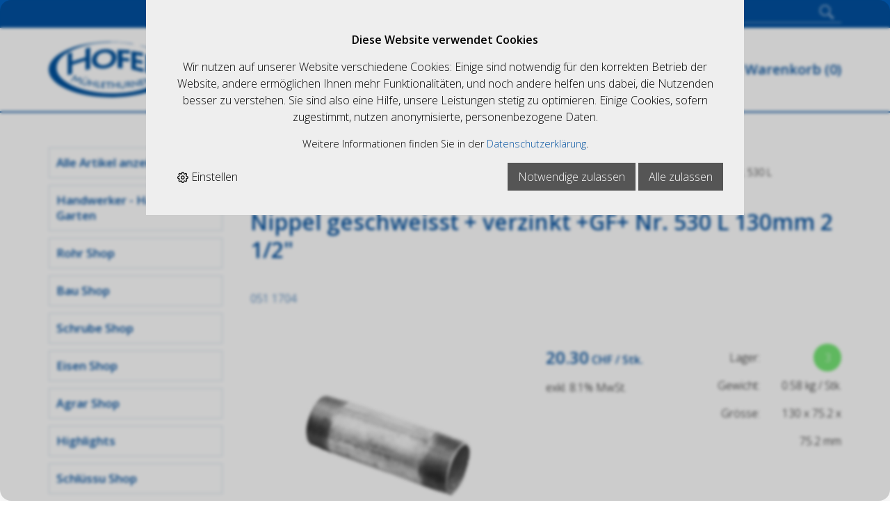

--- FILE ---
content_type: text/html; charset=utf-8
request_url: https://www.hofermuehlethurnen.ch/de/6137/nippel-geschweisst-verzinkt-gf-nr-530-l-130mm-2-1-2
body_size: 39814
content:
<!DOCTYPE html>
<html lang="de" itemscope itemtype="http://schema.org/ItemPage">
<head>
    <meta http-equiv="X-UA-Compatible" content="IE=edge">
    <meta charset="utf-8">
    <title>Nippel geschweisst + verzinkt +GF+ Nr. 530 L 130mm 2 1/2&quot;, 2 1/2&quot; Rohrnippel +GF+ 530 verzinkt AG/AG - HoferShop</title>
    <meta name="description" content="Rohrnippel +GF+ 530 verzinkt, beidseitig Aussengewinde. &amp;#216; 2 1/2&amp;quot. L&amp;#228;nge = 130 mm. Stahl, Oberfl&amp;#228;che verzinkt. Einsatzbereich." />
    <meta name="author" content="Hofer M&#252;hlethurnen GmbH" />
    <meta name="robots" content="all" />
    <meta name="generator" content="blue office&reg; E-Shop" />
    <meta name="viewport" content="width=device-width, initial-scale=1">
    <link href="https://fonts.googleapis.com/css?family=Open+Sans:300,300italic,600,600italic" rel="stylesheet" type="text/css" />
    <link href="/content/bundles/design[normalize]?v=d0WvXEyr3H4vOgHrWKDJCI6ca1arK-Ll1flsY69rW3U1" rel="stylesheet"/>

    <link rel="preload" href="/content/bundles/featherlight?v=x6_C-F9ZYdkTqI_jpAiGY_XDbRwlEPGmgb7XdfShwus1" as="style" onload="this.rel='stylesheet'">



                <link rel="image_src"   href="https://www.hofermuehlethurnen.ch/de/media/nippel-geschweisst-verzinkt-gf-nr-530-l-130mm-2-1-2.g40NrlpbhzdU8wMpNkbKMA.AP8.A.jpg"    />
        
    
<meta property="og:title" content="Nippel geschweisst + verzinkt +GF+ Nr. 530 L 130mm 2 1/2&quot;" />
<meta property="og:url" content="https://www.hofermuehlethurnen.ch/de/6137/nippel-geschweisst-verzinkt-gf-nr-530-l-130mm-2-1-2" />
<meta property="og:image" content="https://www.hofermuehlethurnen.ch/de/media/nippel-geschweisst-verzinkt-gf-nr-530-l-130mm-2-1-2.g40NrlpbhzdU8wMpNkbKMA.jpg" />
<meta property="og:description" content="Rohrnippel +GF+ 530 verzinkt, beidseitig Aussengewinde. &amp;#216; 2 1/2&amp;quot. L&amp;#228;nge = 130 mm. Stahl, Oberfl&amp;#228;che verzinkt. Einsatzbereich." />
<meta property="og:site_name" content="Hofer M&#252;hlethurnen GmbH E-Shop" />
<meta property="og:type" content="product" />
<meta property="product:price:amount" content="20.30">
<meta property="product:price:currency" content="CHF">


    

    <script type="text/javascript">var eShop = { asyncTmpl: {} };</script>
    
</head>
<body>

    <div class="seiten-breite">
        <header id="header">
            <div id="header-top">
                <div class="seiten-breite">
                    <a href="/" title="E-Shop Home" id="logo-home-mobile"><img src="/Content/Custom/img/logo_responsive.svg" alt="Hofer M&#252;hlethurnen GmbH E-Shop" /></a>
                    <div class="non-mobile"><div class="mod" id="suche">
    <div class="eingabe">
        <input type="search" id="suche-eingabe" placeholder="Suche ..." autocomplete="off" data-url="/de/suche" value="" name="searchquery">
    </div>
    <div class="schalter"><span class="icon-lupe"></span><span class="tablet non-mobile">SucheButton</span></div>
</div></div>
                    <div class="non-mobile"><div class="mod text-icon-button" id="mini-warenkorb">
    <a href="/de/benutzer/warenkorb" >
        <!-- Reihenfolge der Elemente angepasst -->   
        <span class="icon icon-wk"><span class="anz-artikel dyn-wk-anzahl"></span></span><span class="non-mobile">Warenkorb</span>
    </a>
</div></div>
                    <div class="non-mobile">
<div id="merkliste-link" class="text-icon-button">
    <a href="/de/benutzer/merklisten">
        <span class="icon icon-merken"></span><span class="non-mobile">Merklisten</span>
    </a>
</div>
</div>
                    <div class="non-mobile"><div class="mod text-icon-button" id="nav-benutzer">
    <a href="/de/benutzer/profil" >
        <span class="icon icon-login"></span><span class="non-mobile">Login</span>
    </a>
</div></div>
                    <div id="nav-spez">
                        <div id="mobile-nav" class=tablet><span class="icon icon-menu"></span></div>
                        <div id="konfig-menu" class="mobile mobile-button"><span class="icon icon-zahnrad"></span></div>
                        <div class="mobile mobile-button"><div class="mod search-mobile" id="suche">
    <div class="eingabe">
        <input type="text" placeholder="Suche ..." autocomplete="off" data-url="/de/suche" value="" name="searchquery">
    </div>
    <div class="schalter"><span class="icon-lupe"></span><span class="tablet non-mobile">SucheButton</span></div>
</div></div>
                        <div class="mobile mobile-button"><div class="mod text-icon-button" id="mini-warenkorb">
    <a href="/de/benutzer/warenkorb" >
        <!-- Reihenfolge der Elemente angepasst -->   
        <span class="icon icon-wk"><span class="anz-artikel dyn-wk-anzahl"></span></span><span class="non-mobile">Warenkorb</span>
    </a>
</div></div>
                        <div class="mobile mobile-button">
<div id="merkliste-link" class="text-icon-button">
    <a href="/de/benutzer/merklisten">
        <span class="icon icon-merken"></span><span class="non-mobile">Merklisten</span>
    </a>
</div>
</div>
                        <div class="mobile mobile-button"><div class="mod text-icon-button" id="nav-benutzer">
    <a href="/de/benutzer/profil" >
        <span class="icon icon-login"></span><span class="non-mobile">Login</span>
    </a>
</div></div>
                    </div>
                </div>
            </div>
            <div id="header-bottom">
                <div class="seiten-breite">
                    <a href="/" title="E-Shop Home" id="logo-home"><img src="/Content/Custom/img/logo.svg" alt="Hofer M&#252;hlethurnen GmbH E-Shop" /></a>
                    <nav id="nav-allgemein">
                        <ul class="non-tablet">
    <li><a href="/">Home</a></li>
    <li><a href="/de" >Online-Shop </a></li>


                <li>

                            <a href="/de/benutzer/adresse?nav=r" >Registrieren</a>
                    
                </li>
        

                <li><a href="/de/ueber-uns/anfrage" >Anfrage</a></li>
        

                <li><a href="https://www.hofermuehlethurnen.ch/de/content/node/3" >Kontakt</a></li>
        


                <li><a href="/de/benutzer/warenkorb" >Warenkorb (<span class="dyn-wk-anzahl">0</span>)</a></li>
        
</ul>
                        <div id="konfig" class="non-mobile">
                            
                            
                        </div>
                        <div class="clear"></div>
                    </nav>
                </div>
            </div>

            <div class="clear"></div>

            <nav id="nav-baum-mobile" class="tablet">
                <ul class="e1 wg_0">


    <li class="e1 ">
        <a href="/" class="e1 ">
            <span class="titel">Online-Shop </span>
            <span class="link"><span class="icon-pfeil-o"></span></span>
        </a>
    </li>
    

    <li class="e1 ">
        <a href="/de/ueber-uns/anfrage" class="e1 ">
            <span class="titel">Anfrage</span>
            <span class="link"><span class="icon-pfeil-o"></span></span>
        </a>
    </li>
    

    <li class="e1 ">
        <a href="https://www.hofermuehlethurnen.ch/de/content/node/3" class="e1 ">
            <span class="titel">Kontakt</span>
            <span class="link"><span class="icon-pfeil-o"></span></span>
        </a>
    </li>
    


    
    <li class="e1 wg_s1 hat-artikel alle-artikel">
        <a href="https://www.hofermuehlethurnen.ch/de/alle-artikel" class="e1 wg_s1 hat-artikel alle-artikel ">
            <span class="titel">Alle Artikel anzeigen</span>

            <span class="link "><span class="icon-pfeil-o"></span></span>
        </a>
        <ul class="e2 wg_s1 hat-artikel alle-artikel">

</ul>
    </li>
     
    <li class="e1 wg_2593 hat-artikel hat-unterwg">
        <a href="https://www.hofermuehlethurnen.ch/de/handwerker-haus-garten" class="e1 wg_2593 hat-artikel hat-unterwg ">
            <span class="titel">Handwerker - Haus - Garten</span>

            <span class="erweitern"><span class="icon-pfeil-s"></span></span>
            
            <span class="link "><span class="icon-pfeil-o"></span></span>
        </a>
        <ul class="e2 wg_2593 hat-artikel hat-unterwg">

    
    <li class="e2 wg_128 hat-artikel hat-unterwg">
        <a href="https://www.hofermuehlethurnen.ch/de/handwerker-haus-garten/garten" class="e2 wg_128 hat-artikel hat-unterwg ">
            <span class="titel">Garten</span>

            <span class="erweitern"><span class="icon-pfeil-s-kl"></span></span>
            
            <span class="link "><span class="icon-pfeil-o-kl"></span></span>
        </a>
        <ul class="e3 wg_128 hat-artikel hat-unterwg">

    
    <li class="e3 wg_3090 hat-artikel">
        <a href="https://www.hofermuehlethurnen.ch/de/handwerker-haus-garten/garten/gartenvlies" class="e3 wg_3090 hat-artikel ">
            <span class="titel">Gartenvlies</span>

            <span class="link "><span class="icon-pfeil-o-kl"></span></span>
        </a>
        <ul class="e4 wg_3090 hat-artikel">

</ul>
    </li>
     
    <li class="e3 wg_3093 hat-artikel">
        <a href="https://www.hofermuehlethurnen.ch/de/handwerker-haus-garten/garten/vogelschutz" class="e3 wg_3093 hat-artikel ">
            <span class="titel">Vogelschutz</span>

            <span class="link "><span class="icon-pfeil-o-kl"></span></span>
        </a>
        <ul class="e4 wg_3093 hat-artikel">

</ul>
    </li>
     
    <li class="e3 wg_2986 hat-artikel">
        <a href="https://www.hofermuehlethurnen.ch/de/handwerker-haus-garten/garten/pflanzenschutzgeraete-spritzen-spruehtechnik" class="e3 wg_2986 hat-artikel ">
            <span class="titel">Pflanzenschutzger&#228;te / Spritzen / Spr&#252;htechnik</span>

            <span class="link "><span class="icon-pfeil-o-kl"></span></span>
        </a>
        <ul class="e4 wg_2986 hat-artikel">

</ul>
    </li>
     
    <li class="e3 wg_1235 hat-artikel">
        <a href="https://www.hofermuehlethurnen.ch/de/handwerker-haus-garten/garten/astsaegen" class="e3 wg_1235 hat-artikel ">
            <span class="titel">Asts&#228;gen</span>

            <span class="link "><span class="icon-pfeil-o-kl"></span></span>
        </a>
        <ul class="e4 wg_1235 hat-artikel">

</ul>
    </li>
     
    <li class="e3 wg_1247 hat-artikel">
        <a href="https://www.hofermuehlethurnen.ch/de/handwerker-haus-garten/garten/gartenpumpen" class="e3 wg_1247 hat-artikel ">
            <span class="titel">Gartenpumpen</span>

            <span class="link "><span class="icon-pfeil-o-kl"></span></span>
        </a>
        <ul class="e4 wg_1247 hat-artikel">

</ul>
    </li>
     
    <li class="e3 wg_2292 hat-artikel">
        <a href="https://www.hofermuehlethurnen.ch/de/handwerker-haus-garten/garten/rasentrimmer-rasenmaeher" class="e3 wg_2292 hat-artikel ">
            <span class="titel">Rasentrimmer - Rasenm&#228;her</span>

            <span class="link "><span class="icon-pfeil-o-kl"></span></span>
        </a>
        <ul class="e4 wg_2292 hat-artikel">

</ul>
    </li>
     
    <li class="e3 wg_2314 hat-artikel">
        <a href="https://www.hofermuehlethurnen.ch/de/handwerker-haus-garten/garten/drainagevlies-filtervlies" class="e3 wg_2314 hat-artikel ">
            <span class="titel">Drainagevlies / Filtervlies</span>

            <span class="link "><span class="icon-pfeil-o-kl"></span></span>
        </a>
        <ul class="e4 wg_2314 hat-artikel">

</ul>
    </li>
     
    <li class="e3 wg_2374 hat-artikel hat-unterwg">
        <a href="https://www.hofermuehlethurnen.ch/de/handwerker-haus-garten/garten/gartenwerkzeuge" class="e3 wg_2374 hat-artikel hat-unterwg ">
            <span class="titel">Gartenwerkzeuge</span>

            <span class="erweitern"><span class="icon-pfeil-s-kl"></span></span>
            
            <span class="link "><span class="icon-pfeil-o-kl"></span></span>
        </a>
        <ul class="e4 wg_2374 hat-artikel hat-unterwg">

    
    <li class="e4 wg_2375 hat-artikel">
        <a href="https://www.hofermuehlethurnen.ch/de/handwerker-haus-garten/garten/gartenwerkzeuge/hacken" class="e4 wg_2375 hat-artikel ">
            <span class="titel">Hacken</span>

            <span class="link "><span class="icon-pfeil-o-kl"></span></span>
        </a>
        <ul class="e5 wg_2375 hat-artikel">

</ul>
    </li>
     
    <li class="e4 wg_2538 hat-unterwg">
        <a href="https://www.hofermuehlethurnen.ch/de/handwerker-haus-garten/garten/gartenwerkzeuge/schaufeln" class="e4 wg_2538 hat-unterwg ohne-link">
            <span class="titel">Schaufeln</span>

            <span class="erweitern"><span class="icon-pfeil-s-kl"></span></span>
            
            <span class="link ohne-link"><span class="icon-pfeil-o-kl"></span></span>
        </a>
        <ul class="e5 wg_2538 hat-unterwg">

    
    <li class="e5 wg_2541 hat-artikel">
        <a href="https://www.hofermuehlethurnen.ch/de/handwerker-haus-garten/garten/gartenwerkzeuge/schaufeln/schwanenhalsschaufeln" class="e5 wg_2541 hat-artikel ">
            <span class="titel">Schwanenhalsschaufeln</span>

            <span class="link "><span class="icon-pfeil-o-kl"></span></span>
        </a>
        <ul class="e6 wg_2541 hat-artikel">

</ul>
    </li>
     
    <li class="e5 wg_2546 hat-artikel">
        <a href="https://www.hofermuehlethurnen.ch/de/handwerker-haus-garten/garten/gartenwerkzeuge/schaufeln/randschaufeln-schnee-obst-schaufeln" class="e5 wg_2546 hat-artikel ">
            <span class="titel">Randschaufeln (Schnee- Obst-Schaufeln)</span>

            <span class="link "><span class="icon-pfeil-o-kl"></span></span>
        </a>
        <ul class="e6 wg_2546 hat-artikel">

</ul>
    </li>
 </ul>
    </li>
     
    <li class="e4 wg_2534 hat-artikel">
        <a href="https://www.hofermuehlethurnen.ch/de/handwerker-haus-garten/garten/gartenwerkzeuge/kraeuel" class="e4 wg_2534 hat-artikel ">
            <span class="titel">Kr&#228;uel</span>

            <span class="link "><span class="icon-pfeil-o-kl"></span></span>
        </a>
        <ul class="e5 wg_2534 hat-artikel">

</ul>
    </li>
 </ul>
    </li>
     
    <li class="e3 wg_2535 hat-artikel">
        <a href="https://www.hofermuehlethurnen.ch/de/handwerker-haus-garten/garten/astscheren-1" class="e3 wg_2535 hat-artikel ">
            <span class="titel">Astscheren</span>

            <span class="link "><span class="icon-pfeil-o-kl"></span></span>
        </a>
        <ul class="e4 wg_2535 hat-artikel">

</ul>
    </li>
 </ul>
    </li>
     
    <li class="e2 wg_147 hat-artikel hat-unterwg">
        <a href="https://www.hofermuehlethurnen.ch/de/handwerker-haus-garten/haushalt" class="e2 wg_147 hat-artikel hat-unterwg ">
            <span class="titel">Haushalt</span>

            <span class="erweitern"><span class="icon-pfeil-s-kl"></span></span>
            
            <span class="link "><span class="icon-pfeil-o-kl"></span></span>
        </a>
        <ul class="e3 wg_147 hat-artikel hat-unterwg">

    
    <li class="e3 wg_2291 hat-artikel">
        <a href="https://www.hofermuehlethurnen.ch/de/handwerker-haus-garten/haushalt/heizen-grill-camping" class="e3 wg_2291 hat-artikel ">
            <span class="titel">Heizen. Grill, Camping</span>

            <span class="link "><span class="icon-pfeil-o-kl"></span></span>
        </a>
        <ul class="e4 wg_2291 hat-artikel">

</ul>
    </li>
     
    <li class="e3 wg_2329 hat-artikel">
        <a href="https://www.hofermuehlethurnen.ch/de/handwerker-haus-garten/haushalt/batterien-1" class="e3 wg_2329 hat-artikel ">
            <span class="titel">Batterien</span>

            <span class="link "><span class="icon-pfeil-o-kl"></span></span>
        </a>
        <ul class="e4 wg_2329 hat-artikel">

</ul>
    </li>
     
    <li class="e3 wg_2361 hat-artikel">
        <a href="https://www.hofermuehlethurnen.ch/de/handwerker-haus-garten/haushalt/ueberziehschuhe" class="e3 wg_2361 hat-artikel ">
            <span class="titel">&#220;berziehschuhe</span>

            <span class="link "><span class="icon-pfeil-o-kl"></span></span>
        </a>
        <ul class="e4 wg_2361 hat-artikel">

</ul>
    </li>
     
    <li class="e3 wg_2420 hat-artikel">
        <a href="https://www.hofermuehlethurnen.ch/de/handwerker-haus-garten/haushalt/ventilator-windmaschine" class="e3 wg_2420 hat-artikel ">
            <span class="titel">Ventilator / Windmaschine</span>

            <span class="link "><span class="icon-pfeil-o-kl"></span></span>
        </a>
        <ul class="e4 wg_2420 hat-artikel">

</ul>
    </li>
 </ul>
    </li>
     
    <li class="e2 wg_96 hat-artikel hat-unterwg">
        <a href="https://www.hofermuehlethurnen.ch/de/handwerker-haus-garten/werkzeug" class="e2 wg_96 hat-artikel hat-unterwg ">
            <span class="titel">Werkzeug</span>

            <span class="erweitern"><span class="icon-pfeil-s-kl"></span></span>
            
            <span class="link "><span class="icon-pfeil-o-kl"></span></span>
        </a>
        <ul class="e3 wg_96 hat-artikel hat-unterwg">

    
    <li class="e3 wg_2812 hat-artikel">
        <a href="https://www.hofermuehlethurnen.ch/de/handwerker-haus-garten/werkzeug/bit-1-4-6-kant-metallbohrer" class="e3 wg_2812 hat-artikel ">
            <span class="titel">Bit 1/4&quot; 6-Kant. Metallbohrer</span>

            <span class="link "><span class="icon-pfeil-o-kl"></span></span>
        </a>
        <ul class="e4 wg_2812 hat-artikel">

</ul>
    </li>
     
    <li class="e3 wg_3139 hat-artikel">
        <a href="https://www.hofermuehlethurnen.ch/de/handwerker-haus-garten/werkzeug/elektronik-werkzeugsaetze" class="e3 wg_3139 hat-artikel ">
            <span class="titel">Elektronik Werkzeugs&#228;tze</span>

            <span class="link "><span class="icon-pfeil-o-kl"></span></span>
        </a>
        <ul class="e4 wg_3139 hat-artikel">

</ul>
    </li>
     
    <li class="e3 wg_1244 hat-artikel">
        <a href="https://www.hofermuehlethurnen.ch/de/handwerker-haus-garten/werkzeug/bitsaetze" class="e3 wg_1244 hat-artikel ">
            <span class="titel">Bits&#228;tze</span>

            <span class="link "><span class="icon-pfeil-o-kl"></span></span>
        </a>
        <ul class="e4 wg_1244 hat-artikel">

</ul>
    </li>
     
    <li class="e3 wg_2316 hat-artikel hat-unterwg">
        <a href="https://www.hofermuehlethurnen.ch/de/handwerker-haus-garten/werkzeug/zangen" class="e3 wg_2316 hat-artikel hat-unterwg ">
            <span class="titel">Zangen</span>

            <span class="erweitern"><span class="icon-pfeil-s-kl"></span></span>
            
            <span class="link "><span class="icon-pfeil-o-kl"></span></span>
        </a>
        <ul class="e4 wg_2316 hat-artikel hat-unterwg">

    
    <li class="e4 wg_3173 hat-artikel">
        <a href="https://www.hofermuehlethurnen.ch/de/handwerker-haus-garten/werkzeug/zangen/nietzangen" class="e4 wg_3173 hat-artikel ">
            <span class="titel">Nietzangen</span>

            <span class="link "><span class="icon-pfeil-o-kl"></span></span>
        </a>
        <ul class="e5 wg_3173 hat-artikel">

</ul>
    </li>
 </ul>
    </li>
     
    <li class="e3 wg_2317 hat-artikel">
        <a href="https://www.hofermuehlethurnen.ch/de/handwerker-haus-garten/werkzeug/inbusschluessel" class="e3 wg_2317 hat-artikel ">
            <span class="titel">Inbusschl&#252;ssel</span>

            <span class="link "><span class="icon-pfeil-o-kl"></span></span>
        </a>
        <ul class="e4 wg_2317 hat-artikel">

</ul>
    </li>
     
    <li class="e3 wg_2348 hat-artikel hat-unterwg">
        <a href="https://www.hofermuehlethurnen.ch/de/handwerker-haus-garten/werkzeug/stecknuesse" class="e3 wg_2348 hat-artikel hat-unterwg ">
            <span class="titel">Steckn&#252;sse</span>

            <span class="erweitern"><span class="icon-pfeil-s-kl"></span></span>
            
            <span class="link "><span class="icon-pfeil-o-kl"></span></span>
        </a>
        <ul class="e4 wg_2348 hat-artikel hat-unterwg">

    
    <li class="e4 wg_3134 hat-artikel">
        <a href="https://www.hofermuehlethurnen.ch/de/handwerker-haus-garten/werkzeug/stecknuesse/1-2-stecknuss-mit-6-kant-lang" class="e4 wg_3134 hat-artikel ">
            <span class="titel">1/2&quot; Stecknuss mit 6-kant Lang</span>

            <span class="link "><span class="icon-pfeil-o-kl"></span></span>
        </a>
        <ul class="e5 wg_3134 hat-artikel">

</ul>
    </li>
     
    <li class="e4 wg_3136 hat-artikel">
        <a href="https://www.hofermuehlethurnen.ch/de/handwerker-haus-garten/werkzeug/stecknuesse/stecknuesse-zu-schlagschrauber" class="e4 wg_3136 hat-artikel ">
            <span class="titel">Steckn&#252;sse zu Schlagschrauber</span>

            <span class="link "><span class="icon-pfeil-o-kl"></span></span>
        </a>
        <ul class="e5 wg_3136 hat-artikel">

</ul>
    </li>
     
    <li class="e4 wg_3138 hat-artikel">
        <a href="https://www.hofermuehlethurnen.ch/de/handwerker-haus-garten/werkzeug/stecknuesse/3-8-stecknuss-mit-innen-6-kant" class="e4 wg_3138 hat-artikel ">
            <span class="titel">3/8&quot; Stecknuss mit Innen-6-kant</span>

            <span class="link "><span class="icon-pfeil-o-kl"></span></span>
        </a>
        <ul class="e5 wg_3138 hat-artikel">

</ul>
    </li>
     
    <li class="e4 wg_3174 hat-artikel">
        <a href="https://www.hofermuehlethurnen.ch/de/handwerker-haus-garten/werkzeug/stecknuesse/stecknusssaetze-set" class="e4 wg_3174 hat-artikel ">
            <span class="titel">Stecknusss&#228;tze SET</span>

            <span class="link "><span class="icon-pfeil-o-kl"></span></span>
        </a>
        <ul class="e5 wg_3174 hat-artikel">

</ul>
    </li>
     
    <li class="e4 wg_2351 hat-artikel">
        <a href="https://www.hofermuehlethurnen.ch/de/handwerker-haus-garten/werkzeug/stecknuesse/1-2-stecknuss-mit-6-kant" class="e4 wg_2351 hat-artikel ">
            <span class="titel">1/2&quot; Stecknuss mit 6-kant</span>

            <span class="link "><span class="icon-pfeil-o-kl"></span></span>
        </a>
        <ul class="e5 wg_2351 hat-artikel">

</ul>
    </li>
     
    <li class="e4 wg_2352 hat-artikel">
        <a href="https://www.hofermuehlethurnen.ch/de/handwerker-haus-garten/werkzeug/stecknuesse/3-4-stecknuss-mit-6-kant" class="e4 wg_2352 hat-artikel ">
            <span class="titel">3/4&quot; Stecknuss mit 6-kant</span>

            <span class="link "><span class="icon-pfeil-o-kl"></span></span>
        </a>
        <ul class="e5 wg_2352 hat-artikel">

</ul>
    </li>
     
    <li class="e4 wg_2393 hat-artikel">
        <a href="https://www.hofermuehlethurnen.ch/de/handwerker-haus-garten/werkzeug/stecknuesse/1-2-stecknuss-mit-6-kant-schlagschrauber" class="e4 wg_2393 hat-artikel ">
            <span class="titel">1/2 Stecknuss mit 6-kant - Schlagschrauber</span>

            <span class="link "><span class="icon-pfeil-o-kl"></span></span>
        </a>
        <ul class="e5 wg_2393 hat-artikel">

</ul>
    </li>
 </ul>
    </li>
     
    <li class="e3 wg_2354 hat-artikel">
        <a href="https://www.hofermuehlethurnen.ch/de/handwerker-haus-garten/werkzeug/stecknuss-adapter" class="e3 wg_2354 hat-artikel ">
            <span class="titel">Stecknuss - Adapter</span>

            <span class="link "><span class="icon-pfeil-o-kl"></span></span>
        </a>
        <ul class="e4 wg_2354 hat-artikel">

</ul>
    </li>
     
    <li class="e3 wg_97 hat-artikel">
        <a href="https://www.hofermuehlethurnen.ch/de/handwerker-haus-garten/werkzeug/werkzeugkoffer-taschen" class="e3 wg_97 hat-artikel ">
            <span class="titel">Werkzeugkoffer / Taschen</span>

            <span class="link "><span class="icon-pfeil-o-kl"></span></span>
        </a>
        <ul class="e4 wg_97 hat-artikel">

</ul>
    </li>
     
    <li class="e3 wg_98 hat-artikel">
        <a href="https://www.hofermuehlethurnen.ch/de/handwerker-haus-garten/werkzeug/werkstattwagen" class="e3 wg_98 hat-artikel ">
            <span class="titel">Werkstattwagen</span>

            <span class="link "><span class="icon-pfeil-o-kl"></span></span>
        </a>
        <ul class="e4 wg_98 hat-artikel">

</ul>
    </li>
     
    <li class="e3 wg_99 hat-artikel hat-unterwg">
        <a href="https://www.hofermuehlethurnen.ch/de/handwerker-haus-garten/werkzeug/schneidwerkzeuge" class="e3 wg_99 hat-artikel hat-unterwg ">
            <span class="titel">Schneidwerkzeuge</span>

            <span class="erweitern"><span class="icon-pfeil-s-kl"></span></span>
            
            <span class="link "><span class="icon-pfeil-o-kl"></span></span>
        </a>
        <ul class="e4 wg_99 hat-artikel hat-unterwg">

    
    <li class="e4 wg_3002 hat-artikel">
        <a href="https://www.hofermuehlethurnen.ch/de/handwerker-haus-garten/werkzeug/schneidwerkzeuge/schneideisen-filiere" class="e4 wg_3002 hat-artikel ">
            <span class="titel">Schneideisen / Filiere</span>

            <span class="link "><span class="icon-pfeil-o-kl"></span></span>
        </a>
        <ul class="e5 wg_3002 hat-artikel">

</ul>
    </li>
     
    <li class="e4 wg_3006 hat-artikel">
        <a href="https://www.hofermuehlethurnen.ch/de/handwerker-haus-garten/werkzeug/schneidwerkzeuge/entgrater" class="e4 wg_3006 hat-artikel ">
            <span class="titel">Entgrater</span>

            <span class="link "><span class="icon-pfeil-o-kl"></span></span>
        </a>
        <ul class="e5 wg_3006 hat-artikel">

</ul>
    </li>
     
    <li class="e4 wg_3058 hat-artikel">
        <a href="https://www.hofermuehlethurnen.ch/de/handwerker-haus-garten/werkzeug/schneidwerkzeuge/entgrat-und-kegel-senker-set" class="e4 wg_3058 hat-artikel ">
            <span class="titel">Entgrat- und Kegel Senker Set</span>

            <span class="link "><span class="icon-pfeil-o-kl"></span></span>
        </a>
        <ul class="e5 wg_3058 hat-artikel">

</ul>
    </li>
     
    <li class="e4 wg_3059 hat-artikel">
        <a href="https://www.hofermuehlethurnen.ch/de/handwerker-haus-garten/werkzeug/schneidwerkzeuge/gewindebohrer-set" class="e4 wg_3059 hat-artikel ">
            <span class="titel">Gewindebohrer Set</span>

            <span class="link "><span class="icon-pfeil-o-kl"></span></span>
        </a>
        <ul class="e5 wg_3059 hat-artikel">

</ul>
    </li>
     
    <li class="e4 wg_3060 hat-artikel">
        <a href="https://www.hofermuehlethurnen.ch/de/handwerker-haus-garten/werkzeug/schneidwerkzeuge/blechschaelbohrer-set" class="e4 wg_3060 hat-artikel ">
            <span class="titel">Blechsch&#228;lbohrer Set</span>

            <span class="link "><span class="icon-pfeil-o-kl"></span></span>
        </a>
        <ul class="e5 wg_3060 hat-artikel">

</ul>
    </li>
     
    <li class="e4 wg_3135 hat-artikel">
        <a href="https://www.hofermuehlethurnen.ch/de/handwerker-haus-garten/werkzeug/schneidwerkzeuge/schraubenausdreher" class="e4 wg_3135 hat-artikel ">
            <span class="titel">Schraubenausdreher</span>

            <span class="link "><span class="icon-pfeil-o-kl"></span></span>
        </a>
        <ul class="e5 wg_3135 hat-artikel">

</ul>
    </li>
     
    <li class="e4 wg_3175 hat-artikel">
        <a href="https://www.hofermuehlethurnen.ch/de/handwerker-haus-garten/werkzeug/schneidwerkzeuge/kegelsenker" class="e4 wg_3175 hat-artikel ">
            <span class="titel">Kegelsenker</span>

            <span class="link "><span class="icon-pfeil-o-kl"></span></span>
        </a>
        <ul class="e5 wg_3175 hat-artikel">

</ul>
    </li>
     
    <li class="e4 wg_2960 hat-unterwg">
        <a href="https://www.hofermuehlethurnen.ch/de/handwerker-haus-garten/werkzeug/schneidwerkzeuge/bohrer" class="e4 wg_2960 hat-unterwg ohne-link">
            <span class="titel">Bohrer</span>

            <span class="erweitern"><span class="icon-pfeil-s-kl"></span></span>
            
            <span class="link ohne-link"><span class="icon-pfeil-o-kl"></span></span>
        </a>
        <ul class="e5 wg_2960 hat-unterwg">

    
    <li class="e5 wg_3061 hat-unterwg">
        <a href="https://www.hofermuehlethurnen.ch/de/handwerker-haus-garten/werkzeug/schneidwerkzeuge/bohrer/holzbohrer" class="e5 wg_3061 hat-unterwg ohne-link">
            <span class="titel">Holzbohrer</span>

            <span class="erweitern"><span class="icon-pfeil-s-kl"></span></span>
            
            <span class="link ohne-link"><span class="icon-pfeil-o-kl"></span></span>
        </a>
        <ul class="e6 wg_3061 hat-unterwg">

    
    <li class="e6 wg_3062 hat-artikel">
        <a href="https://www.hofermuehlethurnen.ch/de/handwerker-haus-garten/werkzeug/schneidwerkzeuge/bohrer/holzbohrer/holzbohrer-set" class="e6 wg_3062 hat-artikel ">
            <span class="titel">Holzbohrer Set</span>

            <span class="link "><span class="icon-pfeil-o-kl"></span></span>
        </a>
        <ul class="e7 wg_3062 hat-artikel">

</ul>
    </li>
 </ul>
    </li>
     
    <li class="e5 wg_3063 hat-unterwg">
        <a href="https://www.hofermuehlethurnen.ch/de/handwerker-haus-garten/werkzeug/schneidwerkzeuge/bohrer/metallbohrer" class="e5 wg_3063 hat-unterwg ohne-link">
            <span class="titel">Metallbohrer</span>

            <span class="erweitern"><span class="icon-pfeil-s-kl"></span></span>
            
            <span class="link ohne-link"><span class="icon-pfeil-o-kl"></span></span>
        </a>
        <ul class="e6 wg_3063 hat-unterwg">

    
    <li class="e6 wg_3029 hat-artikel">
        <a href="https://www.hofermuehlethurnen.ch/de/handwerker-haus-garten/werkzeug/schneidwerkzeuge/bohrer/metallbohrer/spirahlbohrer-hss-mit-abgesetztem-schaft" class="e6 wg_3029 hat-artikel ">
            <span class="titel">Spirahlbohrer HSS mit abgesetztem Schaft</span>

            <span class="link "><span class="icon-pfeil-o-kl"></span></span>
        </a>
        <ul class="e7 wg_3029 hat-artikel">

</ul>
    </li>
     
    <li class="e6 wg_3056 hat-artikel">
        <a href="https://www.hofermuehlethurnen.ch/de/handwerker-haus-garten/werkzeug/schneidwerkzeuge/bohrer/metallbohrer/metall-spiralbohrer-set" class="e6 wg_3056 hat-artikel ">
            <span class="titel">Metall Spiralbohrer Set</span>

            <span class="link "><span class="icon-pfeil-o-kl"></span></span>
        </a>
        <ul class="e7 wg_3056 hat-artikel">

</ul>
    </li>
     
    <li class="e6 wg_3176 hat-artikel">
        <a href="https://www.hofermuehlethurnen.ch/de/handwerker-haus-garten/werkzeug/schneidwerkzeuge/bohrer/metallbohrer/spiralbohrer-hss-mit-konus" class="e6 wg_3176 hat-artikel ">
            <span class="titel">Spiralbohrer HSS mit Konus</span>

            <span class="link "><span class="icon-pfeil-o-kl"></span></span>
        </a>
        <ul class="e7 wg_3176 hat-artikel">

</ul>
    </li>
     
    <li class="e6 wg_2479 hat-artikel">
        <a href="https://www.hofermuehlethurnen.ch/de/handwerker-haus-garten/werkzeug/schneidwerkzeuge/bohrer/metallbohrer/spirahlbohrer-hss-geschliffen" class="e6 wg_2479 hat-artikel ">
            <span class="titel">Spirahlbohrer HSS geschliffen</span>

            <span class="link "><span class="icon-pfeil-o-kl"></span></span>
        </a>
        <ul class="e7 wg_2479 hat-artikel">

</ul>
    </li>
 </ul>
    </li>
     
    <li class="e5 wg_2961 hat-artikel hat-unterwg">
        <a href="https://www.hofermuehlethurnen.ch/de/handwerker-haus-garten/werkzeug/schneidwerkzeuge/bohrer/steinbohrer" class="e5 wg_2961 hat-artikel hat-unterwg ">
            <span class="titel">Steinbohrer</span>

            <span class="erweitern"><span class="icon-pfeil-s-kl"></span></span>
            
            <span class="link "><span class="icon-pfeil-o-kl"></span></span>
        </a>
        <ul class="e6 wg_2961 hat-artikel hat-unterwg">

    
    <li class="e6 wg_2962 hat-artikel">
        <a href="https://www.hofermuehlethurnen.ch/de/handwerker-haus-garten/werkzeug/schneidwerkzeuge/bohrer/steinbohrer/sds-plus-aufnahme" class="e6 wg_2962 hat-artikel ">
            <span class="titel">SDS-PLUS Aufnahme</span>

            <span class="link "><span class="icon-pfeil-o-kl"></span></span>
        </a>
        <ul class="e7 wg_2962 hat-artikel">

</ul>
    </li>
 </ul>
    </li>
     
    <li class="e5 wg_100 hat-artikel">
        <a href="https://www.hofermuehlethurnen.ch/de/handwerker-haus-garten/werkzeug/schneidwerkzeuge/bohrer/gewindebohrer" class="e5 wg_100 hat-artikel ">
            <span class="titel">Gewindebohrer</span>

            <span class="link "><span class="icon-pfeil-o-kl"></span></span>
        </a>
        <ul class="e6 wg_100 hat-artikel">

</ul>
    </li>
 </ul>
    </li>
     
    <li class="e4 wg_2353 hat-artikel">
        <a href="https://www.hofermuehlethurnen.ch/de/handwerker-haus-garten/werkzeug/schneidwerkzeuge/blechscheren" class="e4 wg_2353 hat-artikel ">
            <span class="titel">Blechscheren</span>

            <span class="link "><span class="icon-pfeil-o-kl"></span></span>
        </a>
        <ul class="e5 wg_2353 hat-artikel">

</ul>
    </li>
     
    <li class="e4 wg_2355 hat-artikel hat-unterwg">
        <a href="https://www.hofermuehlethurnen.ch/de/handwerker-haus-garten/werkzeug/schneidwerkzeuge/lochsaegen-fuer-metalle" class="e4 wg_2355 hat-artikel hat-unterwg ">
            <span class="titel">Lochs&#228;gen f&#252;r Metalle</span>

            <span class="erweitern"><span class="icon-pfeil-s-kl"></span></span>
            
            <span class="link "><span class="icon-pfeil-o-kl"></span></span>
        </a>
        <ul class="e5 wg_2355 hat-artikel hat-unterwg">

    
    <li class="e5 wg_2879 hat-artikel">
        <a href="https://www.hofermuehlethurnen.ch/de/handwerker-haus-garten/werkzeug/schneidwerkzeuge/lochsaegen-fuer-metalle/aufnahmehalter-fuehrungsbohrer" class="e5 wg_2879 hat-artikel ">
            <span class="titel">Aufnahmehalter / F&#252;hrungsbohrer</span>

            <span class="link "><span class="icon-pfeil-o-kl"></span></span>
        </a>
        <ul class="e6 wg_2879 hat-artikel">

</ul>
    </li>
 </ul>
    </li>
 </ul>
    </li>
     
    <li class="e3 wg_57 hat-artikel">
        <a href="https://www.hofermuehlethurnen.ch/de/handwerker-haus-garten/werkzeug/messgeraete" class="e3 wg_57 hat-artikel ">
            <span class="titel">Messger&#228;te</span>

            <span class="link "><span class="icon-pfeil-o-kl"></span></span>
        </a>
        <ul class="e4 wg_57 hat-artikel">

</ul>
    </li>
     
    <li class="e3 wg_113 hat-artikel">
        <a href="https://www.hofermuehlethurnen.ch/de/handwerker-haus-garten/werkzeug/messwerkzeuge" class="e3 wg_113 hat-artikel ">
            <span class="titel">Messwerkzeuge</span>

            <span class="link "><span class="icon-pfeil-o-kl"></span></span>
        </a>
        <ul class="e4 wg_113 hat-artikel">

</ul>
    </li>
     
    <li class="e3 wg_139 hat-artikel">
        <a href="https://www.hofermuehlethurnen.ch/de/handwerker-haus-garten/werkzeug/werkstattbedarf" class="e3 wg_139 hat-artikel ">
            <span class="titel">Werkstattbedarf</span>

            <span class="link "><span class="icon-pfeil-o-kl"></span></span>
        </a>
        <ul class="e4 wg_139 hat-artikel">

</ul>
    </li>
     
    <li class="e3 wg_2465 hat-artikel hat-unterwg">
        <a href="https://www.hofermuehlethurnen.ch/de/handwerker-haus-garten/werkzeug/pb-swiss-tools-shop" class="e3 wg_2465 hat-artikel hat-unterwg ">
            <span class="titel">PB Swiss Tools - Shop</span>

            <span class="erweitern"><span class="icon-pfeil-s-kl"></span></span>
            
            <span class="link "><span class="icon-pfeil-o-kl"></span></span>
        </a>
        <ul class="e4 wg_2465 hat-artikel hat-unterwg">

    
    <li class="e4 wg_3005 hat-artikel">
        <a href="https://www.hofermuehlethurnen.ch/de/handwerker-haus-garten/werkzeug/pb-swiss-tools-shop/schraubenzieher-set" class="e4 wg_3005 hat-artikel ">
            <span class="titel">Schraubenzieher Set</span>

            <span class="link "><span class="icon-pfeil-o-kl"></span></span>
        </a>
        <ul class="e5 wg_3005 hat-artikel">

</ul>
    </li>
     
    <li class="e4 wg_2483 hat-artikel">
        <a href="https://www.hofermuehlethurnen.ch/de/handwerker-haus-garten/werkzeug/pb-swiss-tools-shop/pb-schraubenzieher-schlitz-parallele-spitze" class="e4 wg_2483 hat-artikel ">
            <span class="titel">PB Schraubenzieher - Schlitz - parallele Spitze</span>

            <span class="link "><span class="icon-pfeil-o-kl"></span></span>
        </a>
        <ul class="e5 wg_2483 hat-artikel">

</ul>
    </li>
     
    <li class="e4 wg_2610 hat-artikel">
        <a href="https://www.hofermuehlethurnen.ch/de/handwerker-haus-garten/werkzeug/pb-swiss-tools-shop/pb-schraubenzieher-schlitz-swissgrip-pb-8102-8" class="e4 wg_2610 hat-artikel ">
            <span class="titel">PB Schraubenzieher - Schlitz - SwissGrip PB 8102 8</span>

            <span class="link "><span class="icon-pfeil-o-kl"></span></span>
        </a>
        <ul class="e5 wg_2610 hat-artikel">

</ul>
    </li>
 </ul>
    </li>
     
    <li class="e3 wg_2478 hat-artikel">
        <a href="https://www.hofermuehlethurnen.ch/de/handwerker-haus-garten/werkzeug/ringgabelschluessel" class="e3 wg_2478 hat-artikel ">
            <span class="titel">Ringgabelschl&#252;ssel</span>

            <span class="link "><span class="icon-pfeil-o-kl"></span></span>
        </a>
        <ul class="e4 wg_2478 hat-artikel">

</ul>
    </li>
     
    <li class="e3 wg_2487 hat-artikel hat-unterwg">
        <a href="https://www.hofermuehlethurnen.ch/de/handwerker-haus-garten/werkzeug/bit-1-4" class="e3 wg_2487 hat-artikel hat-unterwg ">
            <span class="titel">Bit 1/4&quot;</span>

            <span class="erweitern"><span class="icon-pfeil-s-kl"></span></span>
            
            <span class="link "><span class="icon-pfeil-o-kl"></span></span>
        </a>
        <ul class="e4 wg_2487 hat-artikel hat-unterwg">

    
    <li class="e4 wg_2498 hat-artikel">
        <a href="https://www.hofermuehlethurnen.ch/de/handwerker-haus-garten/werkzeug/bit-1-4/bit-1-4-pozidriv-laenge-25mm" class="e4 wg_2498 hat-artikel ">
            <span class="titel">Bit 1/4&quot; Pozidriv, L&#228;nge 25mm</span>

            <span class="link "><span class="icon-pfeil-o-kl"></span></span>
        </a>
        <ul class="e5 wg_2498 hat-artikel">

</ul>
    </li>
     
    <li class="e4 wg_2500 hat-artikel">
        <a href="https://www.hofermuehlethurnen.ch/de/handwerker-haus-garten/werkzeug/bit-1-4/bit-1-4-pozidriv-laenge-50mm" class="e4 wg_2500 hat-artikel ">
            <span class="titel">Bit 1/4&quot; Pozidriv, L&#228;nge 50mm</span>

            <span class="link "><span class="icon-pfeil-o-kl"></span></span>
        </a>
        <ul class="e5 wg_2500 hat-artikel">

</ul>
    </li>
     
    <li class="e4 wg_2501 hat-artikel">
        <a href="https://www.hofermuehlethurnen.ch/de/handwerker-haus-garten/werkzeug/bit-1-4/bit-1-4-inbus-in-6kt-m-loch-zoll-laenge-25mm" class="e4 wg_2501 hat-artikel ">
            <span class="titel">Bit 1/4&quot; Inbus (In-6kt.) m. Loch, Zoll, L&#228;nge 25mm</span>

            <span class="link "><span class="icon-pfeil-o-kl"></span></span>
        </a>
        <ul class="e5 wg_2501 hat-artikel">

</ul>
    </li>
     
    <li class="e4 wg_2488 hat-artikel">
        <a href="https://www.hofermuehlethurnen.ch/de/handwerker-haus-garten/werkzeug/bit-1-4/bit-1-4-phillips-laenge-25mm" class="e4 wg_2488 hat-artikel ">
            <span class="titel">Bit 1/4&quot; Phillips, L&#228;nge 25mm</span>

            <span class="link "><span class="icon-pfeil-o-kl"></span></span>
        </a>
        <ul class="e5 wg_2488 hat-artikel">

</ul>
    </li>
     
    <li class="e4 wg_2489 hat-artikel">
        <a href="https://www.hofermuehlethurnen.ch/de/handwerker-haus-garten/werkzeug/bit-1-4/bit-1-4-phillips-laenge-50mm" class="e4 wg_2489 hat-artikel ">
            <span class="titel">Bit 1/4&quot; Phillips, L&#228;nge 50mm</span>

            <span class="link "><span class="icon-pfeil-o-kl"></span></span>
        </a>
        <ul class="e5 wg_2489 hat-artikel">

</ul>
    </li>
     
    <li class="e4 wg_2490 hat-artikel">
        <a href="https://www.hofermuehlethurnen.ch/de/handwerker-haus-garten/werkzeug/bit-1-4/bit-1-4-torx-laenge-50mm" class="e4 wg_2490 hat-artikel ">
            <span class="titel">Bit 1/4&quot; Torx, L&#228;nge 50mm</span>

            <span class="link "><span class="icon-pfeil-o-kl"></span></span>
        </a>
        <ul class="e5 wg_2490 hat-artikel">

</ul>
    </li>
     
    <li class="e4 wg_2491 hat-artikel">
        <a href="https://www.hofermuehlethurnen.ch/de/handwerker-haus-garten/werkzeug/bit-1-4/bit-1-4-torx-laenge-25mm" class="e4 wg_2491 hat-artikel ">
            <span class="titel">Bit 1/4&quot; Torx, L&#228;nge 25mm</span>

            <span class="link "><span class="icon-pfeil-o-kl"></span></span>
        </a>
        <ul class="e5 wg_2491 hat-artikel">

</ul>
    </li>
     
    <li class="e4 wg_2492 hat-artikel">
        <a href="https://www.hofermuehlethurnen.ch/de/handwerker-haus-garten/werkzeug/bit-1-4/bit-1-4-schlitz-laenge-25mm" class="e4 wg_2492 hat-artikel ">
            <span class="titel">Bit 1/4&quot; Schlitz, L&#228;nge 25mm</span>

            <span class="link "><span class="icon-pfeil-o-kl"></span></span>
        </a>
        <ul class="e5 wg_2492 hat-artikel">

</ul>
    </li>
     
    <li class="e4 wg_2493 hat-artikel">
        <a href="https://www.hofermuehlethurnen.ch/de/handwerker-haus-garten/werkzeug/bit-1-4/bit-1-4-schlitz-laenge-50mm" class="e4 wg_2493 hat-artikel ">
            <span class="titel">Bit 1/4&quot; Schlitz, L&#228;nge 50mm</span>

            <span class="link "><span class="icon-pfeil-o-kl"></span></span>
        </a>
        <ul class="e5 wg_2493 hat-artikel">

</ul>
    </li>
     
    <li class="e4 wg_2606 hat-artikel">
        <a href="https://www.hofermuehlethurnen.ch/de/handwerker-haus-garten/werkzeug/bit-1-4/bit-1-4-innensechskant-laenge-25-mm" class="e4 wg_2606 hat-artikel ">
            <span class="titel">Bit 1/4&quot; Innensechskant, L&#228;nge 25 mm</span>

            <span class="link "><span class="icon-pfeil-o-kl"></span></span>
        </a>
        <ul class="e5 wg_2606 hat-artikel">

</ul>
    </li>
 </ul>
    </li>
     
    <li class="e3 wg_2686 hat-artikel">
        <a href="https://www.hofermuehlethurnen.ch/de/handwerker-haus-garten/werkzeug/umschaltknarren" class="e3 wg_2686 hat-artikel ">
            <span class="titel">Umschaltknarren</span>

            <span class="link "><span class="icon-pfeil-o-kl"></span></span>
        </a>
        <ul class="e4 wg_2686 hat-artikel">

</ul>
    </li>
     
    <li class="e3 wg_2687 hat-artikel">
        <a href="https://www.hofermuehlethurnen.ch/de/handwerker-haus-garten/werkzeug/drehmomentschluessel" class="e3 wg_2687 hat-artikel ">
            <span class="titel">Drehmomentschl&#252;ssel</span>

            <span class="link "><span class="icon-pfeil-o-kl"></span></span>
        </a>
        <ul class="e4 wg_2687 hat-artikel">

</ul>
    </li>
     
    <li class="e3 wg_2608 hat-artikel">
        <a href="https://www.hofermuehlethurnen.ch/de/handwerker-haus-garten/werkzeug/bit-magnethalter" class="e3 wg_2608 hat-artikel ">
            <span class="titel">Bit Magnethalter</span>

            <span class="link "><span class="icon-pfeil-o-kl"></span></span>
        </a>
        <ul class="e4 wg_2608 hat-artikel">

</ul>
    </li>
 </ul>
    </li>
     
    <li class="e2 wg_133 hat-artikel hat-unterwg">
        <a href="https://www.hofermuehlethurnen.ch/de/handwerker-haus-garten/spielwaren" class="e2 wg_133 hat-artikel hat-unterwg ">
            <span class="titel">Spielwaren</span>

            <span class="erweitern"><span class="icon-pfeil-s-kl"></span></span>
            
            <span class="link "><span class="icon-pfeil-o-kl"></span></span>
        </a>
        <ul class="e3 wg_133 hat-artikel hat-unterwg">

    
    <li class="e3 wg_2889 hat-artikel hat-unterwg">
        <a href="https://www.hofermuehlethurnen.ch/de/handwerker-haus-garten/spielwaren/bruder-spielwaren" class="e3 wg_2889 hat-artikel hat-unterwg ">
            <span class="titel">BRUDER Spielwaren</span>

            <span class="erweitern"><span class="icon-pfeil-s-kl"></span></span>
            
            <span class="link "><span class="icon-pfeil-o-kl"></span></span>
        </a>
        <ul class="e4 wg_2889 hat-artikel hat-unterwg">

    
    <li class="e4 wg_2890 hat-artikel">
        <a href="https://www.hofermuehlethurnen.ch/de/handwerker-haus-garten/spielwaren/bruder-spielwaren/bruder-spielwaren-zubehoer-ersatzteile" class="e4 wg_2890 hat-artikel ">
            <span class="titel">BRUDER Spielwaren - Zubeh&#246;r / Ersatzteile</span>

            <span class="link "><span class="icon-pfeil-o-kl"></span></span>
        </a>
        <ul class="e5 wg_2890 hat-artikel">

</ul>
    </li>
 </ul>
    </li>
     
    <li class="e3 wg_2892 hat-artikel">
        <a href="https://www.hofermuehlethurnen.ch/de/handwerker-haus-garten/spielwaren/wiking-spielwaren" class="e3 wg_2892 hat-artikel ">
            <span class="titel">WIKING Spielwaren</span>

            <span class="link "><span class="icon-pfeil-o-kl"></span></span>
        </a>
        <ul class="e4 wg_2892 hat-artikel">

</ul>
    </li>
     
    <li class="e3 wg_2893 hat-artikel">
        <a href="https://www.hofermuehlethurnen.ch/de/handwerker-haus-garten/spielwaren/rolly-toys-spielwaren" class="e3 wg_2893 hat-artikel ">
            <span class="titel">Rolly Toys Spielwaren</span>

            <span class="link "><span class="icon-pfeil-o-kl"></span></span>
        </a>
        <ul class="e4 wg_2893 hat-artikel">

</ul>
    </li>
     
    <li class="e3 wg_2904 hat-artikel">
        <a href="https://www.hofermuehlethurnen.ch/de/handwerker-haus-garten/spielwaren/bullyland-figuren" class="e3 wg_2904 hat-artikel ">
            <span class="titel">Bullyland Figuren</span>

            <span class="link "><span class="icon-pfeil-o-kl"></span></span>
        </a>
        <ul class="e4 wg_2904 hat-artikel">

</ul>
    </li>
     
    <li class="e3 wg_2959 hat-artikel">
        <a href="https://www.hofermuehlethurnen.ch/de/handwerker-haus-garten/spielwaren/bruder-bworld" class="e3 wg_2959 hat-artikel ">
            <span class="titel">BRUDER bworld</span>

            <span class="link "><span class="icon-pfeil-o-kl"></span></span>
        </a>
        <ul class="e4 wg_2959 hat-artikel">

</ul>
    </li>
 </ul>
    </li>
     
    <li class="e2 wg_141 hat-artikel hat-unterwg">
        <a href="https://www.hofermuehlethurnen.ch/de/handwerker-haus-garten/sanitaerbedarf" class="e2 wg_141 hat-artikel hat-unterwg ">
            <span class="titel">Sanit&#228;rbedarf</span>

            <span class="erweitern"><span class="icon-pfeil-s-kl"></span></span>
            
            <span class="link "><span class="icon-pfeil-o-kl"></span></span>
        </a>
        <ul class="e3 wg_141 hat-artikel hat-unterwg">

    
    <li class="e3 wg_2882 hat-artikel">
        <a href="https://www.hofermuehlethurnen.ch/de/handwerker-haus-garten/sanitaerbedarf/giacomini" class="e3 wg_2882 hat-artikel ">
            <span class="titel">Giacomini</span>

            <span class="link "><span class="icon-pfeil-o-kl"></span></span>
        </a>
        <ul class="e4 wg_2882 hat-artikel">

</ul>
    </li>
     
    <li class="e3 wg_2913 hat-artikel">
        <a href="https://www.hofermuehlethurnen.ch/de/handwerker-haus-garten/sanitaerbedarf/armacell-armaflex" class="e3 wg_2913 hat-artikel ">
            <span class="titel">Armacell / Armaflex</span>

            <span class="link "><span class="icon-pfeil-o-kl"></span></span>
        </a>
        <ul class="e4 wg_2913 hat-artikel">

</ul>
    </li>
     
    <li class="e3 wg_1223 hat-artikel hat-unterwg">
        <a href="https://www.hofermuehlethurnen.ch/de/handwerker-haus-garten/sanitaerbedarf/fittinge-temperguss" class="e3 wg_1223 hat-artikel hat-unterwg ">
            <span class="titel">Fittinge Temperguss</span>

            <span class="erweitern"><span class="icon-pfeil-s-kl"></span></span>
            
            <span class="link "><span class="icon-pfeil-o-kl"></span></span>
        </a>
        <ul class="e4 wg_1223 hat-artikel hat-unterwg">

    
    <li class="e4 wg_2854 hat-unterwg">
        <a href="https://www.hofermuehlethurnen.ch/de/handwerker-haus-garten/sanitaerbedarf/fittinge-temperguss/rohrnippel-gf-530-verzinkt-ag-ag" class="e4 wg_2854 hat-unterwg ohne-link">
            <span class="titel">Rohrnippel +GF+ 530 verzinkt AG/AG</span>

            <span class="erweitern"><span class="icon-pfeil-s-kl"></span></span>
            
            <span class="link ohne-link"><span class="icon-pfeil-o-kl"></span></span>
        </a>
        <ul class="e5 wg_2854 hat-unterwg">

    
    <li class="e5 wg_2855 hat-artikel">
        <a href="https://www.hofermuehlethurnen.ch/de/handwerker-haus-garten/sanitaerbedarf/fittinge-temperguss/rohrnippel-gf-530-verzinkt-ag-ag/3-8-rohrnippel-gf-530-verzinkt-ag-ag" class="e5 wg_2855 hat-artikel ">
            <span class="titel">3/8&quot; Rohrnippel +GF+ 530 verzinkt AG/AG</span>

            <span class="link "><span class="icon-pfeil-o-kl"></span></span>
        </a>
        <ul class="e6 wg_2855 hat-artikel">

</ul>
    </li>
     
    <li class="e5 wg_2856 hat-artikel">
        <a href="https://www.hofermuehlethurnen.ch/de/handwerker-haus-garten/sanitaerbedarf/fittinge-temperguss/rohrnippel-gf-530-verzinkt-ag-ag/1-2-rohrnippel-gf-530-verzinkt-ag-ag" class="e5 wg_2856 hat-artikel ">
            <span class="titel">1/2&quot; Rohrnippel +GF+ 530 verzinkt AG/AG</span>

            <span class="link "><span class="icon-pfeil-o-kl"></span></span>
        </a>
        <ul class="e6 wg_2856 hat-artikel">

</ul>
    </li>
     
    <li class="e5 wg_2857 hat-artikel">
        <a href="https://www.hofermuehlethurnen.ch/de/handwerker-haus-garten/sanitaerbedarf/fittinge-temperguss/rohrnippel-gf-530-verzinkt-ag-ag/3-4-rohrnippel-gf-530-verzinkt-ag-ag" class="e5 wg_2857 hat-artikel ">
            <span class="titel">3/4&quot; Rohrnippel +GF+ 530 verzinkt AG/AG</span>

            <span class="link "><span class="icon-pfeil-o-kl"></span></span>
        </a>
        <ul class="e6 wg_2857 hat-artikel">

</ul>
    </li>
     
    <li class="e5 wg_2858 hat-artikel">
        <a href="https://www.hofermuehlethurnen.ch/de/handwerker-haus-garten/sanitaerbedarf/fittinge-temperguss/rohrnippel-gf-530-verzinkt-ag-ag/1-rohrnippel-gf-530-verzinkt-ag-ag" class="e5 wg_2858 hat-artikel ">
            <span class="titel">1&quot; Rohrnippel +GF+ 530 verzinkt AG/AG</span>

            <span class="link "><span class="icon-pfeil-o-kl"></span></span>
        </a>
        <ul class="e6 wg_2858 hat-artikel">

</ul>
    </li>
     
    <li class="e5 wg_2859 hat-artikel">
        <a href="https://www.hofermuehlethurnen.ch/de/handwerker-haus-garten/sanitaerbedarf/fittinge-temperguss/rohrnippel-gf-530-verzinkt-ag-ag/1-4-rohrnippel-gf-530-verzinkt-ag-ag" class="e5 wg_2859 hat-artikel ">
            <span class="titel">1/4&quot; Rohrnippel +GF+ 530 verzinkt AG/AG</span>

            <span class="link "><span class="icon-pfeil-o-kl"></span></span>
        </a>
        <ul class="e6 wg_2859 hat-artikel">

</ul>
    </li>
     
    <li class="e5 wg_2860 hat-artikel">
        <a href="https://www.hofermuehlethurnen.ch/de/handwerker-haus-garten/sanitaerbedarf/fittinge-temperguss/rohrnippel-gf-530-verzinkt-ag-ag/5-4-rohrnippel-gf-530-verzinkt-ag-ag" class="e5 wg_2860 hat-artikel ">
            <span class="titel">5/4&quot; Rohrnippel +GF+ 530 verzinkt AG/AG</span>

            <span class="link "><span class="icon-pfeil-o-kl"></span></span>
        </a>
        <ul class="e6 wg_2860 hat-artikel">

</ul>
    </li>
     
    <li class="e5 wg_2861 hat-artikel">
        <a href="https://www.hofermuehlethurnen.ch/de/handwerker-haus-garten/sanitaerbedarf/fittinge-temperguss/rohrnippel-gf-530-verzinkt-ag-ag/1-1-2-rohrnippel-gf-530-verzinkt-ag-ag" class="e5 wg_2861 hat-artikel ">
            <span class="titel">1 1/2&quot; Rohrnippel +GF+ 530 verzinkt AG/AG</span>

            <span class="link "><span class="icon-pfeil-o-kl"></span></span>
        </a>
        <ul class="e6 wg_2861 hat-artikel">

</ul>
    </li>
     
    <li class="e5 wg_2862 hat-artikel">
        <a href="https://www.hofermuehlethurnen.ch/de/handwerker-haus-garten/sanitaerbedarf/fittinge-temperguss/rohrnippel-gf-530-verzinkt-ag-ag/2-rohrnippel-gf-530-verzinkt-ag-ag" class="e5 wg_2862 hat-artikel ">
            <span class="titel">2&quot; Rohrnippel +GF+ 530 verzinkt AG/AG</span>

            <span class="link "><span class="icon-pfeil-o-kl"></span></span>
        </a>
        <ul class="e6 wg_2862 hat-artikel">

</ul>
    </li>
     
    <li class="e5 wg_2863 hat-artikel">
        <a href="https://www.hofermuehlethurnen.ch/de/handwerker-haus-garten/sanitaerbedarf/fittinge-temperguss/rohrnippel-gf-530-verzinkt-ag-ag/2-1-2-rohrnippel-gf-530-verzinkt-ag-ag" class="e5 wg_2863 hat-artikel ">
            <span class="titel">2 1/2&quot; Rohrnippel +GF+ 530 verzinkt AG/AG</span>

            <span class="link "><span class="icon-pfeil-o-kl"></span></span>
        </a>
        <ul class="e6 wg_2863 hat-artikel">

</ul>
    </li>
     
    <li class="e5 wg_2864 hat-artikel">
        <a href="https://www.hofermuehlethurnen.ch/de/handwerker-haus-garten/sanitaerbedarf/fittinge-temperguss/rohrnippel-gf-530-verzinkt-ag-ag/3-rohrnippel-gf-530-verzinkt-ag-ag" class="e5 wg_2864 hat-artikel ">
            <span class="titel">3&quot; Rohrnippel +GF+ 530 verzinkt AG/AG</span>

            <span class="link "><span class="icon-pfeil-o-kl"></span></span>
        </a>
        <ul class="e6 wg_2864 hat-artikel">

</ul>
    </li>
     
    <li class="e5 wg_2865 hat-artikel">
        <a href="https://www.hofermuehlethurnen.ch/de/handwerker-haus-garten/sanitaerbedarf/fittinge-temperguss/rohrnippel-gf-530-verzinkt-ag-ag/4-rohrnippel-gf-530-verzinkt-ag-ag" class="e5 wg_2865 hat-artikel ">
            <span class="titel">4&quot; Rohrnippel +GF+ 530 verzinkt AG/AG</span>

            <span class="link "><span class="icon-pfeil-o-kl"></span></span>
        </a>
        <ul class="e6 wg_2865 hat-artikel">

</ul>
    </li>
 </ul>
    </li>
     
    <li class="e4 wg_2701 hat-unterwg">
        <a href="https://www.hofermuehlethurnen.ch/de/handwerker-haus-garten/sanitaerbedarf/fittinge-temperguss/gf-primofit-kupplung-kurz-verzinkt" class="e4 wg_2701 hat-unterwg ohne-link">
            <span class="titel">+GF+ PRIMOFIT Kupplung kurz verzinkt</span>

            <span class="erweitern"><span class="icon-pfeil-s-kl"></span></span>
            
            <span class="link ohne-link"><span class="icon-pfeil-o-kl"></span></span>
        </a>
        <ul class="e5 wg_2701 hat-unterwg">

    
    <li class="e5 wg_3012 hat-artikel">
        <a href="https://www.hofermuehlethurnen.ch/de/handwerker-haus-garten/sanitaerbedarf/fittinge-temperguss/gf-primofit-kupplung-kurz-verzinkt/reduziert-fuer-pe-pe-xa-rohr-auf-stahlrohr" class="e5 wg_3012 hat-artikel ">
            <span class="titel">Reduziert f&#252;r PE/PE-Xa-Rohr auf Stahlrohr</span>

            <span class="link "><span class="icon-pfeil-o-kl"></span></span>
        </a>
        <ul class="e6 wg_3012 hat-artikel">

</ul>
    </li>
     
    <li class="e5 wg_3013 hat-artikel">
        <a href="https://www.hofermuehlethurnen.ch/de/handwerker-haus-garten/sanitaerbedarf/fittinge-temperguss/gf-primofit-kupplung-kurz-verzinkt/egal-fuer-pe-pe-xa-rohr-auf-stahlrohr" class="e5 wg_3013 hat-artikel ">
            <span class="titel">Egal f&#252;r PE/PE-Xa-Rohr auf Stahlrohr</span>

            <span class="link "><span class="icon-pfeil-o-kl"></span></span>
        </a>
        <ul class="e6 wg_3013 hat-artikel">

</ul>
    </li>
 </ul>
    </li>
     
    <li class="e4 wg_1222 hat-artikel">
        <a href="https://www.hofermuehlethurnen.ch/de/handwerker-haus-garten/sanitaerbedarf/fittinge-temperguss/reduktionsmuffen-innengewinde" class="e4 wg_1222 hat-artikel ">
            <span class="titel">Reduktionsmuffen Innengewinde</span>

            <span class="link "><span class="icon-pfeil-o-kl"></span></span>
        </a>
        <ul class="e5 wg_1222 hat-artikel">

</ul>
    </li>
     
    <li class="e4 wg_1224 hat-artikel">
        <a href="https://www.hofermuehlethurnen.ch/de/handwerker-haus-garten/sanitaerbedarf/fittinge-temperguss/reduziernippel" class="e4 wg_1224 hat-artikel ">
            <span class="titel">Reduziernippel</span>

            <span class="link "><span class="icon-pfeil-o-kl"></span></span>
        </a>
        <ul class="e5 wg_1224 hat-artikel">

</ul>
    </li>
     
    <li class="e4 wg_2339 hat-artikel">
        <a href="https://www.hofermuehlethurnen.ch/de/handwerker-haus-garten/sanitaerbedarf/fittinge-temperguss/winkel-90-egal-no-90" class="e4 wg_2339 hat-artikel ">
            <span class="titel">Winkel 90&#176;, egal - No 90</span>

            <span class="link "><span class="icon-pfeil-o-kl"></span></span>
        </a>
        <ul class="e5 wg_2339 hat-artikel">

</ul>
    </li>
     
    <li class="e4 wg_1169 hat-artikel">
        <a href="https://www.hofermuehlethurnen.ch/de/handwerker-haus-garten/sanitaerbedarf/fittinge-temperguss/t-stuecke-temperguss" class="e4 wg_1169 hat-artikel ">
            <span class="titel">T-St&#252;cke Temperguss</span>

            <span class="link "><span class="icon-pfeil-o-kl"></span></span>
        </a>
        <ul class="e5 wg_1169 hat-artikel">

</ul>
    </li>
     
    <li class="e4 wg_1170 hat-artikel">
        <a href="https://www.hofermuehlethurnen.ch/de/handwerker-haus-garten/sanitaerbedarf/fittinge-temperguss/kreuz-stuecke-temperguss" class="e4 wg_1170 hat-artikel ">
            <span class="titel">Kreuz-St&#252;cke Temperguss</span>

            <span class="link "><span class="icon-pfeil-o-kl"></span></span>
        </a>
        <ul class="e5 wg_1170 hat-artikel">

</ul>
    </li>
     
    <li class="e4 wg_1171 hat-artikel">
        <a href="https://www.hofermuehlethurnen.ch/de/handwerker-haus-garten/sanitaerbedarf/fittinge-temperguss/bogen-t-stuecke-temperguss" class="e4 wg_1171 hat-artikel ">
            <span class="titel">Bogen-T-St&#252;cke Temperguss</span>

            <span class="link "><span class="icon-pfeil-o-kl"></span></span>
        </a>
        <ul class="e5 wg_1171 hat-artikel">

</ul>
    </li>
     
    <li class="e4 wg_1172 hat-artikel">
        <a href="https://www.hofermuehlethurnen.ch/de/handwerker-haus-garten/sanitaerbedarf/fittinge-temperguss/y-stuecke-temperguss" class="e4 wg_1172 hat-artikel ">
            <span class="titel">Y-St&#252;cke Temperguss</span>

            <span class="link "><span class="icon-pfeil-o-kl"></span></span>
        </a>
        <ul class="e5 wg_1172 hat-artikel">

</ul>
    </li>
     
    <li class="e4 wg_2434 hat-artikel">
        <a href="https://www.hofermuehlethurnen.ch/de/handwerker-haus-garten/sanitaerbedarf/fittinge-temperguss/verschraubung-flach-dichtend-330-gew-innen-innen" class="e4 wg_2434 hat-artikel ">
            <span class="titel">Verschraubung, flach dichtend, 330 Gew.Innen/Innen</span>

            <span class="link "><span class="icon-pfeil-o-kl"></span></span>
        </a>
        <ul class="e5 wg_2434 hat-artikel">

</ul>
    </li>
     
    <li class="e4 wg_2435 hat-artikel">
        <a href="https://www.hofermuehlethurnen.ch/de/handwerker-haus-garten/sanitaerbedarf/fittinge-temperguss/verschraubung-flach-dichtend-331-gew-innen-ausse" class="e4 wg_2435 hat-artikel ">
            <span class="titel">Verschraubung, flach dichtend, 331 Gew.Innen/Ausse</span>

            <span class="link "><span class="icon-pfeil-o-kl"></span></span>
        </a>
        <ul class="e5 wg_2435 hat-artikel">

</ul>
    </li>
     
    <li class="e4 wg_2436 hat-unterwg">
        <a href="https://www.hofermuehlethurnen.ch/de/handwerker-haus-garten/sanitaerbedarf/fittinge-temperguss/dichtungsmaterial" class="e4 wg_2436 hat-unterwg ohne-link">
            <span class="titel">Dichtungsmaterial</span>

            <span class="erweitern"><span class="icon-pfeil-s-kl"></span></span>
            
            <span class="link ohne-link"><span class="icon-pfeil-o-kl"></span></span>
        </a>
        <ul class="e5 wg_2436 hat-unterwg">

    
    <li class="e5 wg_2437 hat-artikel">
        <a href="https://www.hofermuehlethurnen.ch/de/handwerker-haus-garten/sanitaerbedarf/fittinge-temperguss/dichtungsmaterial/flachdichtung-tesnit-ba-50-zu-gf-330" class="e5 wg_2437 hat-artikel ">
            <span class="titel">Flachdichtung Tesnit BA-50 zu +GF+ 330</span>

            <span class="link "><span class="icon-pfeil-o-kl"></span></span>
        </a>
        <ul class="e6 wg_2437 hat-artikel">

</ul>
    </li>
 </ul>
    </li>
     
    <li class="e4 wg_2699 hat-artikel">
        <a href="https://www.hofermuehlethurnen.ch/de/handwerker-haus-garten/sanitaerbedarf/fittinge-temperguss/stopfen-mit-rand-290-aussengewinde" class="e4 wg_2699 hat-artikel ">
            <span class="titel">Stopfen mit Rand 290 Aussengewinde</span>

            <span class="link "><span class="icon-pfeil-o-kl"></span></span>
        </a>
        <ul class="e5 wg_2699 hat-artikel">

</ul>
    </li>
 </ul>
    </li>
     
    <li class="e3 wg_1253 hat-artikel">
        <a href="https://www.hofermuehlethurnen.ch/de/handwerker-haus-garten/sanitaerbedarf/druckreduzierung-luft-wasser" class="e3 wg_1253 hat-artikel ">
            <span class="titel">Druckreduzierung (Luft+Wasser)</span>

            <span class="link "><span class="icon-pfeil-o-kl"></span></span>
        </a>
        <ul class="e4 wg_1253 hat-artikel">

</ul>
    </li>
     
    <li class="e3 wg_1237 hat-unterwg">
        <a href="https://www.hofermuehlethurnen.ch/de/handwerker-haus-garten/sanitaerbedarf/geberit-pe" class="e3 wg_1237 hat-unterwg ohne-link">
            <span class="titel">Geberit PE</span>

            <span class="erweitern"><span class="icon-pfeil-s-kl"></span></span>
            
            <span class="link ohne-link"><span class="icon-pfeil-o-kl"></span></span>
        </a>
        <ul class="e4 wg_1237 hat-unterwg">

    
    <li class="e4 wg_3072 hat-artikel">
        <a href="https://www.hofermuehlethurnen.ch/de/handwerker-haus-garten/sanitaerbedarf/geberit-pe/reinigungsstuecke-pe" class="e4 wg_3072 hat-artikel ">
            <span class="titel">Reinigungsst&#252;cke PE</span>

            <span class="link "><span class="icon-pfeil-o-kl"></span></span>
        </a>
        <ul class="e5 wg_3072 hat-artikel">

</ul>
    </li>
     
    <li class="e4 wg_1240 hat-artikel">
        <a href="https://www.hofermuehlethurnen.ch/de/handwerker-haus-garten/sanitaerbedarf/geberit-pe/elektromuffen-pe" class="e4 wg_1240 hat-artikel ">
            <span class="titel">Elektromuffen PE</span>

            <span class="link "><span class="icon-pfeil-o-kl"></span></span>
        </a>
        <ul class="e5 wg_1240 hat-artikel">

</ul>
    </li>
     
    <li class="e4 wg_1241 hat-artikel">
        <a href="https://www.hofermuehlethurnen.ch/de/handwerker-haus-garten/sanitaerbedarf/geberit-pe/rohre-pe" class="e4 wg_1241 hat-artikel ">
            <span class="titel">Rohre PE</span>

            <span class="link "><span class="icon-pfeil-o-kl"></span></span>
        </a>
        <ul class="e5 wg_1241 hat-artikel">

</ul>
    </li>
     
    <li class="e4 wg_2319 hat-artikel">
        <a href="https://www.hofermuehlethurnen.ch/de/handwerker-haus-garten/sanitaerbedarf/geberit-pe/reduktionen-zentrisch" class="e4 wg_2319 hat-artikel ">
            <span class="titel">Reduktionen zentrisch</span>

            <span class="link "><span class="icon-pfeil-o-kl"></span></span>
        </a>
        <ul class="e5 wg_2319 hat-artikel">

</ul>
    </li>
     
    <li class="e4 wg_2444 hat-unterwg">
        <a href="https://www.hofermuehlethurnen.ch/de/handwerker-haus-garten/sanitaerbedarf/geberit-pe/boegen-pe" class="e4 wg_2444 hat-unterwg ohne-link">
            <span class="titel">B&#246;gen PE</span>

            <span class="erweitern"><span class="icon-pfeil-s-kl"></span></span>
            
            <span class="link ohne-link"><span class="icon-pfeil-o-kl"></span></span>
        </a>
        <ul class="e5 wg_2444 hat-unterwg">

    
    <li class="e5 wg_1238 hat-artikel">
        <a href="https://www.hofermuehlethurnen.ch/de/handwerker-haus-garten/sanitaerbedarf/geberit-pe/boegen-pe/bogen-pe-45" class="e5 wg_1238 hat-artikel ">
            <span class="titel">Bogen PE 45&#176;</span>

            <span class="link "><span class="icon-pfeil-o-kl"></span></span>
        </a>
        <ul class="e6 wg_1238 hat-artikel">

</ul>
    </li>
     
    <li class="e5 wg_1239 hat-artikel">
        <a href="https://www.hofermuehlethurnen.ch/de/handwerker-haus-garten/sanitaerbedarf/geberit-pe/boegen-pe/bogen-pe-88-5" class="e5 wg_1239 hat-artikel ">
            <span class="titel">Bogen PE 88.5&#176;</span>

            <span class="link "><span class="icon-pfeil-o-kl"></span></span>
        </a>
        <ul class="e6 wg_1239 hat-artikel">

</ul>
    </li>
     
    <li class="e5 wg_2443 hat-artikel">
        <a href="https://www.hofermuehlethurnen.ch/de/handwerker-haus-garten/sanitaerbedarf/geberit-pe/boegen-pe/bogen-pe-90-mit-langem-schenkel" class="e5 wg_2443 hat-artikel ">
            <span class="titel">Bogen PE 90&#176; mit langem Schenkel</span>

            <span class="link "><span class="icon-pfeil-o-kl"></span></span>
        </a>
        <ul class="e6 wg_2443 hat-artikel">

</ul>
    </li>
 </ul>
    </li>
     
    <li class="e4 wg_2407 hat-artikel">
        <a href="https://www.hofermuehlethurnen.ch/de/handwerker-haus-garten/sanitaerbedarf/geberit-pe/verschlussdeckel" class="e4 wg_2407 hat-artikel ">
            <span class="titel">Verschlussdeckel</span>

            <span class="link "><span class="icon-pfeil-o-kl"></span></span>
        </a>
        <ul class="e5 wg_2407 hat-artikel">

</ul>
    </li>
 </ul>
    </li>
     
    <li class="e3 wg_2330 hat-artikel">
        <a href="https://www.hofermuehlethurnen.ch/de/handwerker-haus-garten/sanitaerbedarf/pvc-u-rohre-pn16-dunkelgrau" class="e3 wg_2330 hat-artikel ">
            <span class="titel">PVC-U Rohre PN16 (dunkelgrau)</span>

            <span class="link "><span class="icon-pfeil-o-kl"></span></span>
        </a>
        <ul class="e4 wg_2330 hat-artikel">

</ul>
    </li>
     
    <li class="e3 wg_1182 hat-artikel">
        <a href="https://www.hofermuehlethurnen.ch/de/handwerker-haus-garten/sanitaerbedarf/geka-system" class="e3 wg_1182 hat-artikel ">
            <span class="titel">GEKA - System</span>

            <span class="link "><span class="icon-pfeil-o-kl"></span></span>
        </a>
        <ul class="e4 wg_1182 hat-artikel">

</ul>
    </li>
     
    <li class="e3 wg_152 hat-artikel">
        <a href="https://www.hofermuehlethurnen.ch/de/handwerker-haus-garten/sanitaerbedarf/bad-kueche-accessoires" class="e3 wg_152 hat-artikel ">
            <span class="titel">Bad- + K&#252;che Accessoires</span>

            <span class="link "><span class="icon-pfeil-o-kl"></span></span>
        </a>
        <ul class="e4 wg_152 hat-artikel">

</ul>
    </li>
     
    <li class="e3 wg_153 hat-artikel">
        <a href="https://www.hofermuehlethurnen.ch/de/handwerker-haus-garten/sanitaerbedarf/kupplungen-dichtungen" class="e3 wg_153 hat-artikel ">
            <span class="titel">Kupplungen, Dichtungen</span>

            <span class="link "><span class="icon-pfeil-o-kl"></span></span>
        </a>
        <ul class="e4 wg_153 hat-artikel">

</ul>
    </li>
     
    <li class="e3 wg_159 hat-artikel hat-unterwg">
        <a href="https://www.hofermuehlethurnen.ch/de/handwerker-haus-garten/sanitaerbedarf/sanipex-jrg-armaturen" class="e3 wg_159 hat-artikel hat-unterwg ">
            <span class="titel">Sanipex / JRG Armaturen</span>

            <span class="erweitern"><span class="icon-pfeil-s-kl"></span></span>
            
            <span class="link "><span class="icon-pfeil-o-kl"></span></span>
        </a>
        <ul class="e4 wg_159 hat-artikel hat-unterwg">

    
    <li class="e4 wg_2282 hat-artikel">
        <a href="https://www.hofermuehlethurnen.ch/de/handwerker-haus-garten/sanitaerbedarf/sanipex-jrg-armaturen/rohrverschraubungen" class="e4 wg_2282 hat-artikel ">
            <span class="titel">Rohrverschraubungen</span>

            <span class="link "><span class="icon-pfeil-o-kl"></span></span>
        </a>
        <ul class="e5 wg_2282 hat-artikel">

</ul>
    </li>
     
    <li class="e4 wg_2283 hat-artikel">
        <a href="https://www.hofermuehlethurnen.ch/de/handwerker-haus-garten/sanitaerbedarf/sanipex-jrg-armaturen/druckminderer" class="e4 wg_2283 hat-artikel ">
            <span class="titel">Druckminderer</span>

            <span class="link "><span class="icon-pfeil-o-kl"></span></span>
        </a>
        <ul class="e5 wg_2283 hat-artikel">

</ul>
    </li>
     
    <li class="e4 wg_2284 hat-artikel">
        <a href="https://www.hofermuehlethurnen.ch/de/handwerker-haus-garten/sanitaerbedarf/sanipex-jrg-armaturen/filter" class="e4 wg_2284 hat-artikel ">
            <span class="titel">Filter</span>

            <span class="link "><span class="icon-pfeil-o-kl"></span></span>
        </a>
        <ul class="e5 wg_2284 hat-artikel">

</ul>
    </li>
     
    <li class="e4 wg_2395 hat-unterwg">
        <a href="https://www.hofermuehlethurnen.ch/de/handwerker-haus-garten/sanitaerbedarf/sanipex-jrg-armaturen/werkzeuge" class="e4 wg_2395 hat-unterwg ohne-link">
            <span class="titel">Werkzeuge</span>

            <span class="erweitern"><span class="icon-pfeil-s-kl"></span></span>
            
            <span class="link ohne-link"><span class="icon-pfeil-o-kl"></span></span>
        </a>
        <ul class="e5 wg_2395 hat-unterwg">

    
    <li class="e5 wg_2396 hat-artikel">
        <a href="https://www.hofermuehlethurnen.ch/de/handwerker-haus-garten/sanitaerbedarf/sanipex-jrg-armaturen/werkzeuge/feinfilter-schluessel" class="e5 wg_2396 hat-artikel ">
            <span class="titel">Feinfilter-Schl&#252;ssel</span>

            <span class="link "><span class="icon-pfeil-o-kl"></span></span>
        </a>
        <ul class="e6 wg_2396 hat-artikel">

</ul>
    </li>
 </ul>
    </li>
 </ul>
    </li>
     
    <li class="e3 wg_142 hat-artikel hat-unterwg">
        <a href="https://www.hofermuehlethurnen.ch/de/handwerker-haus-garten/sanitaerbedarf/montagematerial" class="e3 wg_142 hat-artikel hat-unterwg ">
            <span class="titel">Montagematerial</span>

            <span class="erweitern"><span class="icon-pfeil-s-kl"></span></span>
            
            <span class="link "><span class="icon-pfeil-o-kl"></span></span>
        </a>
        <ul class="e4 wg_142 hat-artikel hat-unterwg">

    
    <li class="e4 wg_2277 hat-artikel">
        <a href="https://www.hofermuehlethurnen.ch/de/handwerker-haus-garten/sanitaerbedarf/montagematerial/bt-rohrschellen-innengewinde-aussengewinde" class="e4 wg_2277 hat-artikel ">
            <span class="titel">BT Rohrschellen - Innengewinde/Aussengewinde</span>

            <span class="link "><span class="icon-pfeil-o-kl"></span></span>
        </a>
        <ul class="e5 wg_2277 hat-artikel">

</ul>
    </li>
     
    <li class="e4 wg_2404 hat-artikel">
        <a href="https://www.hofermuehlethurnen.ch/de/handwerker-haus-garten/sanitaerbedarf/montagematerial/schlauchklemme-schlauchbride" class="e4 wg_2404 hat-artikel ">
            <span class="titel">Schlauchklemme (Schlauchbride)</span>

            <span class="link "><span class="icon-pfeil-o-kl"></span></span>
        </a>
        <ul class="e5 wg_2404 hat-artikel">

</ul>
    </li>
     
    <li class="e4 wg_2405 hat-artikel">
        <a href="https://www.hofermuehlethurnen.ch/de/handwerker-haus-garten/sanitaerbedarf/montagematerial/reparaturtuelle-fuer-schlauch-schwere-ausfuehrung" class="e4 wg_2405 hat-artikel ">
            <span class="titel">Reparaturt&#252;lle f&#252;r Schlauch (Schwere Ausf&#252;hrung)</span>

            <span class="link "><span class="icon-pfeil-o-kl"></span></span>
        </a>
        <ul class="e5 wg_2405 hat-artikel">

</ul>
    </li>
     
    <li class="e4 wg_2477 hat-artikel">
        <a href="https://www.hofermuehlethurnen.ch/de/handwerker-haus-garten/sanitaerbedarf/montagematerial/schlauchbride-verzinkt-2-teilig" class="e4 wg_2477 hat-artikel ">
            <span class="titel">Schlauchbride verzinkt 2-teilig</span>

            <span class="link "><span class="icon-pfeil-o-kl"></span></span>
        </a>
        <ul class="e5 wg_2477 hat-artikel">

</ul>
    </li>
     
    <li class="e4 wg_2485 hat-artikel">
        <a href="https://www.hofermuehlethurnen.ch/de/handwerker-haus-garten/sanitaerbedarf/montagematerial/schlauchklemme-schlauchbride-rostfrei" class="e4 wg_2485 hat-artikel ">
            <span class="titel">Schlauchklemme (Schlauchbride) rostfrei</span>

            <span class="link "><span class="icon-pfeil-o-kl"></span></span>
        </a>
        <ul class="e5 wg_2485 hat-artikel">

</ul>
    </li>
     
    <li class="e4 wg_2602 hat-artikel">
        <a href="https://www.hofermuehlethurnen.ch/de/handwerker-haus-garten/sanitaerbedarf/montagematerial/rsk-rohrschellen-mit-holzgewinde" class="e4 wg_2602 hat-artikel ">
            <span class="titel">RSK Rohrschellen mit Holzgewinde</span>

            <span class="link "><span class="icon-pfeil-o-kl"></span></span>
        </a>
        <ul class="e5 wg_2602 hat-artikel">

</ul>
    </li>
     
    <li class="e4 wg_2603 hat-artikel">
        <a href="https://www.hofermuehlethurnen.ch/de/handwerker-haus-garten/sanitaerbedarf/montagematerial/omega-rohrschelle-stahl" class="e4 wg_2603 hat-artikel ">
            <span class="titel">Omega Rohrschelle Stahl</span>

            <span class="link "><span class="icon-pfeil-o-kl"></span></span>
        </a>
        <ul class="e5 wg_2603 hat-artikel">

</ul>
    </li>
 </ul>
    </li>
     
    <li class="e3 wg_1178 hat-artikel">
        <a href="https://www.hofermuehlethurnen.ch/de/handwerker-haus-garten/sanitaerbedarf/nito-kupplungen" class="e3 wg_1178 hat-artikel ">
            <span class="titel">Nito Kupplungen</span>

            <span class="link "><span class="icon-pfeil-o-kl"></span></span>
        </a>
        <ul class="e4 wg_1178 hat-artikel">

</ul>
    </li>
     
    <li class="e3 wg_2397 hat-unterwg">
        <a href="https://www.hofermuehlethurnen.ch/de/handwerker-haus-garten/sanitaerbedarf/jrg-sanipex-mt" class="e3 wg_2397 hat-unterwg ohne-link">
            <span class="titel">JRG Sanipex MT</span>

            <span class="erweitern"><span class="icon-pfeil-s-kl"></span></span>
            
            <span class="link ohne-link"><span class="icon-pfeil-o-kl"></span></span>
        </a>
        <ul class="e4 wg_2397 hat-unterwg">

    
    <li class="e4 wg_2398 hat-artikel">
        <a href="https://www.hofermuehlethurnen.ch/de/handwerker-haus-garten/sanitaerbedarf/jrg-sanipex-mt/zubehoer" class="e4 wg_2398 hat-artikel ">
            <span class="titel">Zubeh&#246;r</span>

            <span class="link "><span class="icon-pfeil-o-kl"></span></span>
        </a>
        <ul class="e5 wg_2398 hat-artikel">

</ul>
    </li>
     
    <li class="e4 wg_2399 hat-artikel">
        <a href="https://www.hofermuehlethurnen.ch/de/handwerker-haus-garten/sanitaerbedarf/jrg-sanipex-mt/filtereinsatz-standard" class="e4 wg_2399 hat-artikel ">
            <span class="titel">Filtereinsatz, Standard</span>

            <span class="link "><span class="icon-pfeil-o-kl"></span></span>
        </a>
        <ul class="e5 wg_2399 hat-artikel">

</ul>
    </li>
 </ul>
    </li>
     
    <li class="e3 wg_2613 hat-unterwg">
        <a href="https://www.hofermuehlethurnen.ch/de/handwerker-haus-garten/sanitaerbedarf/fittinge-siliziumbronze-rotguss" class="e3 wg_2613 hat-unterwg ohne-link">
            <span class="titel">Fittinge Siliziumbronze / Rotguss</span>

            <span class="erweitern"><span class="icon-pfeil-s-kl"></span></span>
            
            <span class="link ohne-link"><span class="icon-pfeil-o-kl"></span></span>
        </a>
        <ul class="e4 wg_2613 hat-unterwg">

    
    <li class="e4 wg_149 hat-artikel">
        <a href="https://www.hofermuehlethurnen.ch/de/handwerker-haus-garten/sanitaerbedarf/fittinge-siliziumbronze-rotguss/raric-doppelnippel-280-egal-zylindrisch-aussengew" class="e4 wg_149 hat-artikel ">
            <span class="titel">RARIC Doppelnippel 280 egal zylindrisch Aussengew.</span>

            <span class="link "><span class="icon-pfeil-o-kl"></span></span>
        </a>
        <ul class="e5 wg_149 hat-artikel">

</ul>
    </li>
     
    <li class="e4 wg_150 hat-artikel">
        <a href="https://www.hofermuehlethurnen.ch/de/handwerker-haus-garten/sanitaerbedarf/fittinge-siliziumbronze-rotguss/gf-t-egal-8130-innengewinde" class="e4 wg_150 hat-artikel ">
            <span class="titel">+GF+ T egal 8130 Innengewinde</span>

            <span class="link "><span class="icon-pfeil-o-kl"></span></span>
        </a>
        <ul class="e5 wg_150 hat-artikel">

</ul>
    </li>
     
    <li class="e4 wg_151 hat-artikel">
        <a href="https://www.hofermuehlethurnen.ch/de/handwerker-haus-garten/sanitaerbedarf/fittinge-siliziumbronze-rotguss/gf-doppelnippel-reduziert-8245-aussengewinde" class="e4 wg_151 hat-artikel ">
            <span class="titel">+GF+ Doppelnippel reduziert 8245 Aussengewinde</span>

            <span class="link "><span class="icon-pfeil-o-kl"></span></span>
        </a>
        <ul class="e5 wg_151 hat-artikel">

</ul>
    </li>
     
    <li class="e4 wg_2614 hat-artikel">
        <a href="https://www.hofermuehlethurnen.ch/de/handwerker-haus-garten/sanitaerbedarf/fittinge-siliziumbronze-rotguss/gf-muffe-reduziert-8240-innengewinde" class="e4 wg_2614 hat-artikel ">
            <span class="titel">+GF+ Muffe reduziert 8240 Innengewinde</span>

            <span class="link "><span class="icon-pfeil-o-kl"></span></span>
        </a>
        <ul class="e5 wg_2614 hat-artikel">

</ul>
    </li>
     
    <li class="e4 wg_2615 hat-artikel">
        <a href="https://www.hofermuehlethurnen.ch/de/handwerker-haus-garten/sanitaerbedarf/fittinge-siliziumbronze-rotguss/gf-reduktionsnippel-8241-kurz-innen-aussengewin" class="e4 wg_2615 hat-artikel ">
            <span class="titel">+GF+ Reduktionsnippel 8241 kurz Innen- Aussengewin</span>

            <span class="link "><span class="icon-pfeil-o-kl"></span></span>
        </a>
        <ul class="e5 wg_2615 hat-artikel">

</ul>
    </li>
     
    <li class="e4 wg_2616 hat-artikel">
        <a href="https://www.hofermuehlethurnen.ch/de/handwerker-haus-garten/sanitaerbedarf/fittinge-siliziumbronze-rotguss/gf-doppelnippel-8280-aussengewinde-konisch" class="e4 wg_2616 hat-artikel ">
            <span class="titel">+GF+ Doppelnippel 8280 Aussengewinde konisch</span>

            <span class="link "><span class="icon-pfeil-o-kl"></span></span>
        </a>
        <ul class="e5 wg_2616 hat-artikel">

</ul>
    </li>
     
    <li class="e4 wg_2672 hat-artikel">
        <a href="https://www.hofermuehlethurnen.ch/de/handwerker-haus-garten/sanitaerbedarf/fittinge-siliziumbronze-rotguss/gf-winkel-90-8092-egal-innen-aussengewinde" class="e4 wg_2672 hat-artikel ">
            <span class="titel">+GF+ Winkel 90&#176; 8092 egal Innen- Aussengewinde</span>

            <span class="link "><span class="icon-pfeil-o-kl"></span></span>
        </a>
        <ul class="e5 wg_2672 hat-artikel">

</ul>
    </li>
     
    <li class="e4 wg_2673 hat-artikel">
        <a href="https://www.hofermuehlethurnen.ch/de/handwerker-haus-garten/sanitaerbedarf/fittinge-siliziumbronze-rotguss/gf-winkel-90-8090-egal-innengewinde" class="e4 wg_2673 hat-artikel ">
            <span class="titel">+GF+ Winkel 90&#176; 8090 egal Innengewinde</span>

            <span class="link "><span class="icon-pfeil-o-kl"></span></span>
        </a>
        <ul class="e5 wg_2673 hat-artikel">

</ul>
    </li>
     
    <li class="e4 wg_2674 hat-artikel">
        <a href="https://www.hofermuehlethurnen.ch/de/handwerker-haus-garten/sanitaerbedarf/fittinge-siliziumbronze-rotguss/gf-winkel-45-8120-egal-innengewinde" class="e4 wg_2674 hat-artikel ">
            <span class="titel">+GF+ Winkel 45&#176; 8120 egal Innengewinde</span>

            <span class="link "><span class="icon-pfeil-o-kl"></span></span>
        </a>
        <ul class="e5 wg_2674 hat-artikel">

</ul>
    </li>
     
    <li class="e4 wg_2675 hat-artikel">
        <a href="https://www.hofermuehlethurnen.ch/de/handwerker-haus-garten/sanitaerbedarf/fittinge-siliziumbronze-rotguss/raric-reduziermuffe-60246-innen-aussengewinde" class="e4 wg_2675 hat-artikel ">
            <span class="titel">RARIC Reduziermuffe 60246 Innen- Aussengewinde</span>

            <span class="link "><span class="icon-pfeil-o-kl"></span></span>
        </a>
        <ul class="e5 wg_2675 hat-artikel">

</ul>
    </li>
     
    <li class="e4 wg_2676 hat-artikel">
        <a href="https://www.hofermuehlethurnen.ch/de/handwerker-haus-garten/sanitaerbedarf/fittinge-siliziumbronze-rotguss/gf-winkelverschraubung-8098-innen-aussengewinde" class="e4 wg_2676 hat-artikel ">
            <span class="titel">+GF+ Winkelverschraubung 8098 Innen- Aussengewinde</span>

            <span class="link "><span class="icon-pfeil-o-kl"></span></span>
        </a>
        <ul class="e5 wg_2676 hat-artikel">

</ul>
    </li>
     
    <li class="e4 wg_2677 hat-artikel">
        <a href="https://www.hofermuehlethurnen.ch/de/handwerker-haus-garten/sanitaerbedarf/fittinge-siliziumbronze-rotguss/gf-muffe-8270-egal-innengewinde" class="e4 wg_2677 hat-artikel ">
            <span class="titel">+GF+ Muffe 8270 egal Innengewinde</span>

            <span class="link "><span class="icon-pfeil-o-kl"></span></span>
        </a>
        <ul class="e5 wg_2677 hat-artikel">

</ul>
    </li>
 </ul>
    </li>
 </ul>
    </li>
     
    <li class="e2 wg_2454 hat-artikel hat-unterwg">
        <a href="https://www.hofermuehlethurnen.ch/de/handwerker-haus-garten/spenglereibedarf" class="e2 wg_2454 hat-artikel hat-unterwg ">
            <span class="titel">Spenglereibedarf</span>

            <span class="erweitern"><span class="icon-pfeil-s-kl"></span></span>
            
            <span class="link "><span class="icon-pfeil-o-kl"></span></span>
        </a>
        <ul class="e3 wg_2454 hat-artikel hat-unterwg">

    
    <li class="e3 wg_2683 hat-artikel">
        <a href="https://www.hofermuehlethurnen.ch/de/handwerker-haus-garten/spenglereibedarf/erdung-und-blitzschutz" class="e3 wg_2683 hat-artikel ">
            <span class="titel">Erdung und Blitzschutz</span>

            <span class="link "><span class="icon-pfeil-o-kl"></span></span>
        </a>
        <ul class="e4 wg_2683 hat-artikel">

</ul>
    </li>
 </ul>
    </li>
     
    <li class="e2 wg_85 hat-artikel hat-unterwg">
        <a href="https://www.hofermuehlethurnen.ch/de/handwerker-haus-garten/maschinen" class="e2 wg_85 hat-artikel hat-unterwg ">
            <span class="titel">Maschinen</span>

            <span class="erweitern"><span class="icon-pfeil-s-kl"></span></span>
            
            <span class="link "><span class="icon-pfeil-o-kl"></span></span>
        </a>
        <ul class="e3 wg_85 hat-artikel hat-unterwg">

    
    <li class="e3 wg_2716 hat-artikel">
        <a href="https://www.hofermuehlethurnen.ch/de/handwerker-haus-garten/maschinen/makita-shop-aktionen" class="e3 wg_2716 hat-artikel ">
            <span class="titel">Makita Shop - Aktionen</span>

            <span class="link "><span class="icon-pfeil-o-kl"></span></span>
        </a>
        <ul class="e4 wg_2716 hat-artikel">

</ul>
    </li>
     
    <li class="e3 wg_2735 hat-artikel hat-unterwg">
        <a href="https://www.hofermuehlethurnen.ch/de/handwerker-haus-garten/maschinen/40v-xgt-maschinen" class="e3 wg_2735 hat-artikel hat-unterwg ">
            <span class="titel">40V XGT Maschinen</span>

            <span class="erweitern"><span class="icon-pfeil-s-kl"></span></span>
            
            <span class="link "><span class="icon-pfeil-o-kl"></span></span>
        </a>
        <ul class="e4 wg_2735 hat-artikel hat-unterwg">

    
    <li class="e4 wg_2736 hat-artikel">
        <a href="https://www.hofermuehlethurnen.ch/de/handwerker-haus-garten/maschinen/40v-xgt-maschinen/schlagbohrschrauber-xgt-40v" class="e4 wg_2736 hat-artikel ">
            <span class="titel">Schlagbohrschrauber XGT 40V</span>

            <span class="link "><span class="icon-pfeil-o-kl"></span></span>
        </a>
        <ul class="e5 wg_2736 hat-artikel">

</ul>
    </li>
     
    <li class="e4 wg_2803 hat-artikel">
        <a href="https://www.hofermuehlethurnen.ch/de/handwerker-haus-garten/maschinen/40v-xgt-maschinen/saug-und-blasgeraete-xgt-40v" class="e4 wg_2803 hat-artikel ">
            <span class="titel">Saug- und Blasger&#228;te XGT 40V</span>

            <span class="link "><span class="icon-pfeil-o-kl"></span></span>
        </a>
        <ul class="e5 wg_2803 hat-artikel">

</ul>
    </li>
     
    <li class="e4 wg_3070 hat-artikel">
        <a href="https://www.hofermuehlethurnen.ch/de/handwerker-haus-garten/maschinen/40v-xgt-maschinen/kettensaegen-xgt-40v" class="e4 wg_3070 hat-artikel ">
            <span class="titel">Kettens&#228;gen XGT 40V</span>

            <span class="link "><span class="icon-pfeil-o-kl"></span></span>
        </a>
        <ul class="e5 wg_3070 hat-artikel">

</ul>
    </li>
     
    <li class="e4 wg_3083 hat-artikel">
        <a href="https://www.hofermuehlethurnen.ch/de/handwerker-haus-garten/maschinen/40v-xgt-maschinen/schlagschrauber-xgt-40v" class="e4 wg_3083 hat-artikel ">
            <span class="titel">Schlagschrauber XGT 40V</span>

            <span class="link "><span class="icon-pfeil-o-kl"></span></span>
        </a>
        <ul class="e5 wg_3083 hat-artikel">

</ul>
    </li>
     
    <li class="e4 wg_3154 hat-artikel">
        <a href="https://www.hofermuehlethurnen.ch/de/handwerker-haus-garten/maschinen/40v-xgt-maschinen/winkelschleifer-xgt-40v" class="e4 wg_3154 hat-artikel ">
            <span class="titel">Winkelschleifer XGT 40V</span>

            <span class="link "><span class="icon-pfeil-o-kl"></span></span>
        </a>
        <ul class="e5 wg_3154 hat-artikel">

</ul>
    </li>
 </ul>
    </li>
     
    <li class="e3 wg_1245 hat-unterwg">
        <a href="https://www.hofermuehlethurnen.ch/de/handwerker-haus-garten/maschinen/gartenmaschinen" class="e3 wg_1245 hat-unterwg ohne-link">
            <span class="titel">Gartenmaschinen</span>

            <span class="erweitern"><span class="icon-pfeil-s-kl"></span></span>
            
            <span class="link ohne-link"><span class="icon-pfeil-o-kl"></span></span>
        </a>
        <ul class="e4 wg_1245 hat-unterwg">

    
    <li class="e4 wg_2804 hat-artikel hat-unterwg">
        <a href="https://www.hofermuehlethurnen.ch/de/handwerker-haus-garten/maschinen/gartenmaschinen/grasscheren" class="e4 wg_2804 hat-artikel hat-unterwg ">
            <span class="titel">Grasscheren</span>

            <span class="erweitern"><span class="icon-pfeil-s-kl"></span></span>
            
            <span class="link "><span class="icon-pfeil-o-kl"></span></span>
        </a>
        <ul class="e5 wg_2804 hat-artikel hat-unterwg">

    
    <li class="e5 wg_2805 hat-artikel">
        <a href="https://www.hofermuehlethurnen.ch/de/handwerker-haus-garten/maschinen/gartenmaschinen/grasscheren/grasschneider-ersatzteile-zubehoer" class="e5 wg_2805 hat-artikel ">
            <span class="titel">Grasschneider Ersatzteile / Zubeh&#246;r</span>

            <span class="link "><span class="icon-pfeil-o-kl"></span></span>
        </a>
        <ul class="e6 wg_2805 hat-artikel">

</ul>
    </li>
 </ul>
    </li>
     
    <li class="e4 wg_3014 hat-artikel">
        <a href="https://www.hofermuehlethurnen.ch/de/handwerker-haus-garten/maschinen/gartenmaschinen/astscheren" class="e4 wg_3014 hat-artikel ">
            <span class="titel">Astscheren</span>

            <span class="link "><span class="icon-pfeil-o-kl"></span></span>
        </a>
        <ul class="e5 wg_3014 hat-artikel">

</ul>
    </li>
     
    <li class="e4 wg_3160 hat-artikel">
        <a href="https://www.hofermuehlethurnen.ch/de/handwerker-haus-garten/maschinen/gartenmaschinen/akku-spruehgeraete" class="e4 wg_3160 hat-artikel ">
            <span class="titel">Akku Spr&#252;hger&#228;te</span>

            <span class="link "><span class="icon-pfeil-o-kl"></span></span>
        </a>
        <ul class="e5 wg_3160 hat-artikel">

</ul>
    </li>
     
    <li class="e4 wg_3166 hat-artikel">
        <a href="https://www.hofermuehlethurnen.ch/de/handwerker-haus-garten/maschinen/gartenmaschinen/akku-astsaegen" class="e4 wg_3166 hat-artikel ">
            <span class="titel">Akku Asts&#228;gen</span>

            <span class="link "><span class="icon-pfeil-o-kl"></span></span>
        </a>
        <ul class="e5 wg_3166 hat-artikel">

</ul>
    </li>
     
    <li class="e4 wg_2658 hat-artikel hat-unterwg">
        <a href="https://www.hofermuehlethurnen.ch/de/handwerker-haus-garten/maschinen/gartenmaschinen/heckenscheren-makita" class="e4 wg_2658 hat-artikel hat-unterwg ">
            <span class="titel">Heckenscheren Makita</span>

            <span class="erweitern"><span class="icon-pfeil-s-kl"></span></span>
            
            <span class="link "><span class="icon-pfeil-o-kl"></span></span>
        </a>
        <ul class="e5 wg_2658 hat-artikel hat-unterwg">

    
    <li class="e5 wg_2806 hat-artikel">
        <a href="https://www.hofermuehlethurnen.ch/de/handwerker-haus-garten/maschinen/gartenmaschinen/heckenscheren-makita/heckenscheren-ersatzteile-zubehoer" class="e5 wg_2806 hat-artikel ">
            <span class="titel">Heckenscheren Ersatzteile / Zubeh&#246;r</span>

            <span class="link "><span class="icon-pfeil-o-kl"></span></span>
        </a>
        <ul class="e6 wg_2806 hat-artikel">

</ul>
    </li>
 </ul>
    </li>
     
    <li class="e4 wg_2659 hat-unterwg">
        <a href="https://www.hofermuehlethurnen.ch/de/handwerker-haus-garten/maschinen/gartenmaschinen/motorsensen-rasentrimmer" class="e4 wg_2659 hat-unterwg ohne-link">
            <span class="titel">Motorsensen / Rasentrimmer</span>

            <span class="erweitern"><span class="icon-pfeil-s-kl"></span></span>
            
            <span class="link ohne-link"><span class="icon-pfeil-o-kl"></span></span>
        </a>
        <ul class="e5 wg_2659 hat-unterwg">

    
    <li class="e5 wg_2807 hat-artikel">
        <a href="https://www.hofermuehlethurnen.ch/de/handwerker-haus-garten/maschinen/gartenmaschinen/motorsensen-rasentrimmer/motorsensen-rasentrimmer-ersatzteile-zubehoer" class="e5 wg_2807 hat-artikel ">
            <span class="titel">Motorsensen / Rasentrimmer Ersatzteile / Zubeh&#246;r</span>

            <span class="link "><span class="icon-pfeil-o-kl"></span></span>
        </a>
        <ul class="e6 wg_2807 hat-artikel">

</ul>
    </li>
 </ul>
    </li>
 </ul>
    </li>
     
    <li class="e3 wg_94 hat-artikel">
        <a href="https://www.hofermuehlethurnen.ch/de/handwerker-haus-garten/maschinen/bohrschrauber" class="e3 wg_94 hat-artikel ">
            <span class="titel">Bohrschrauber</span>

            <span class="link "><span class="icon-pfeil-o-kl"></span></span>
        </a>
        <ul class="e4 wg_94 hat-artikel">

</ul>
    </li>
     
    <li class="e3 wg_90 hat-artikel hat-unterwg">
        <a href="https://www.hofermuehlethurnen.ch/de/handwerker-haus-garten/maschinen/bohr-und-schlagmaschinen" class="e3 wg_90 hat-artikel hat-unterwg ">
            <span class="titel">Bohr- und Schlagmaschinen</span>

            <span class="erweitern"><span class="icon-pfeil-s-kl"></span></span>
            
            <span class="link "><span class="icon-pfeil-o-kl"></span></span>
        </a>
        <ul class="e4 wg_90 hat-artikel hat-unterwg">

    
    <li class="e4 wg_3165 hat-artikel">
        <a href="https://www.hofermuehlethurnen.ch/de/handwerker-haus-garten/maschinen/bohr-und-schlagmaschinen/zubehoer-ersatzteile" class="e4 wg_3165 hat-artikel ">
            <span class="titel">Zubeh&#246;r / Ersatzteile</span>

            <span class="link "><span class="icon-pfeil-o-kl"></span></span>
        </a>
        <ul class="e5 wg_3165 hat-artikel">

</ul>
    </li>
 </ul>
    </li>
     
    <li class="e3 wg_129 hat-artikel hat-unterwg">
        <a href="https://www.hofermuehlethurnen.ch/de/handwerker-haus-garten/maschinen/grosse-bohr-und-spitzhaemmer" class="e3 wg_129 hat-artikel hat-unterwg ">
            <span class="titel">Grosse Bohr- und Spitzh&#228;mmer</span>

            <span class="erweitern"><span class="icon-pfeil-s-kl"></span></span>
            
            <span class="link "><span class="icon-pfeil-o-kl"></span></span>
        </a>
        <ul class="e4 wg_129 hat-artikel hat-unterwg">

    
    <li class="e4 wg_2918 hat-artikel">
        <a href="https://www.hofermuehlethurnen.ch/de/handwerker-haus-garten/maschinen/grosse-bohr-und-spitzhaemmer/bohr-und-spitzhammer-ersatzteile-zubehoer" class="e4 wg_2918 hat-artikel ">
            <span class="titel">Bohr- und Spitzhammer - Ersatzteile / Zubeh&#246;r</span>

            <span class="link "><span class="icon-pfeil-o-kl"></span></span>
        </a>
        <ul class="e5 wg_2918 hat-artikel">

</ul>
    </li>
 </ul>
    </li>
     
    <li class="e3 wg_1255 hat-artikel hat-unterwg">
        <a href="https://www.hofermuehlethurnen.ch/de/handwerker-haus-garten/maschinen/schlagschrauber" class="e3 wg_1255 hat-artikel hat-unterwg ">
            <span class="titel">Schlagschrauber</span>

            <span class="erweitern"><span class="icon-pfeil-s-kl"></span></span>
            
            <span class="link "><span class="icon-pfeil-o-kl"></span></span>
        </a>
        <ul class="e4 wg_1255 hat-artikel hat-unterwg">

    
    <li class="e4 wg_2809 hat-artikel">
        <a href="https://www.hofermuehlethurnen.ch/de/handwerker-haus-garten/maschinen/schlagschrauber/schlagschrauber-ersatzteile-zubehoer" class="e4 wg_2809 hat-artikel ">
            <span class="titel">Schlagschrauber Ersatzteile / Zubeh&#246;r</span>

            <span class="link "><span class="icon-pfeil-o-kl"></span></span>
        </a>
        <ul class="e5 wg_2809 hat-artikel">

</ul>
    </li>
 </ul>
    </li>
     
    <li class="e3 wg_160 hat-artikel hat-unterwg">
        <a href="https://www.hofermuehlethurnen.ch/de/handwerker-haus-garten/maschinen/winkelschleifer" class="e3 wg_160 hat-artikel hat-unterwg ">
            <span class="titel">Winkelschleifer</span>

            <span class="erweitern"><span class="icon-pfeil-s-kl"></span></span>
            
            <span class="link "><span class="icon-pfeil-o-kl"></span></span>
        </a>
        <ul class="e4 wg_160 hat-artikel hat-unterwg">

    
    <li class="e4 wg_2816 hat-artikel">
        <a href="https://www.hofermuehlethurnen.ch/de/handwerker-haus-garten/maschinen/winkelschleifer/schruppscheiben-%c3%b8-125-mm" class="e4 wg_2816 hat-artikel ">
            <span class="titel">Schruppscheiben &#216; 125 mm</span>

            <span class="link "><span class="icon-pfeil-o-kl"></span></span>
        </a>
        <ul class="e5 wg_2816 hat-artikel">

</ul>
    </li>
     
    <li class="e4 wg_2818 hat-artikel">
        <a href="https://www.hofermuehlethurnen.ch/de/handwerker-haus-garten/maschinen/winkelschleifer/schruppscheiben-%c3%b8-230-mm" class="e4 wg_2818 hat-artikel ">
            <span class="titel">Schruppscheiben &#216; 230 mm</span>

            <span class="link "><span class="icon-pfeil-o-kl"></span></span>
        </a>
        <ul class="e5 wg_2818 hat-artikel">

</ul>
    </li>
     
    <li class="e4 wg_3030 hat-artikel">
        <a href="https://www.hofermuehlethurnen.ch/de/handwerker-haus-garten/maschinen/winkelschleifer/faecherscheiben-%c3%b8-125-mm" class="e4 wg_3030 hat-artikel ">
            <span class="titel">F&#228;cherscheiben &#216; 125 mm</span>

            <span class="link "><span class="icon-pfeil-o-kl"></span></span>
        </a>
        <ul class="e5 wg_3030 hat-artikel">

</ul>
    </li>
     
    <li class="e4 wg_3031 hat-artikel">
        <a href="https://www.hofermuehlethurnen.ch/de/handwerker-haus-garten/maschinen/winkelschleifer/trennscheiben-%c3%b8-125-mm" class="e4 wg_3031 hat-artikel ">
            <span class="titel">Trennscheiben &#216; 125 mm</span>

            <span class="link "><span class="icon-pfeil-o-kl"></span></span>
        </a>
        <ul class="e5 wg_3031 hat-artikel">

</ul>
    </li>
     
    <li class="e4 wg_3032 hat-artikel">
        <a href="https://www.hofermuehlethurnen.ch/de/handwerker-haus-garten/maschinen/winkelschleifer/trennscheiben-%c3%b8-230-mm" class="e4 wg_3032 hat-artikel ">
            <span class="titel">Trennscheiben &#216; 230 mm</span>

            <span class="link "><span class="icon-pfeil-o-kl"></span></span>
        </a>
        <ul class="e5 wg_3032 hat-artikel">

</ul>
    </li>
     
    <li class="e4 wg_3033 hat-artikel">
        <a href="https://www.hofermuehlethurnen.ch/de/handwerker-haus-garten/maschinen/winkelschleifer/kombi-trenn-und-schleifscheibe" class="e4 wg_3033 hat-artikel ">
            <span class="titel">KOMBI Trenn- und Schleifscheibe</span>

            <span class="link "><span class="icon-pfeil-o-kl"></span></span>
        </a>
        <ul class="e5 wg_3033 hat-artikel">

</ul>
    </li>
     
    <li class="e4 wg_3035 hat-artikel">
        <a href="https://www.hofermuehlethurnen.ch/de/handwerker-haus-garten/maschinen/winkelschleifer/mini-trennscheiben" class="e4 wg_3035 hat-artikel ">
            <span class="titel">MINI - Trennscheiben</span>

            <span class="link "><span class="icon-pfeil-o-kl"></span></span>
        </a>
        <ul class="e5 wg_3035 hat-artikel">

</ul>
    </li>
     
    <li class="e4 wg_2710 hat-artikel">
        <a href="https://www.hofermuehlethurnen.ch/de/handwerker-haus-garten/maschinen/winkelschleifer/winkelschleifer-ersatzteile-zubehoer" class="e4 wg_2710 hat-artikel ">
            <span class="titel">Winkelschleifer  Ersatzteile / Zubeh&#246;r</span>

            <span class="link "><span class="icon-pfeil-o-kl"></span></span>
        </a>
        <ul class="e5 wg_2710 hat-artikel">

</ul>
    </li>
 </ul>
    </li>
     
    <li class="e3 wg_93 hat-artikel hat-unterwg">
        <a href="https://www.hofermuehlethurnen.ch/de/handwerker-haus-garten/maschinen/saegemaschinen" class="e3 wg_93 hat-artikel hat-unterwg ">
            <span class="titel">S&#228;gemaschinen</span>

            <span class="erweitern"><span class="icon-pfeil-s-kl"></span></span>
            
            <span class="link "><span class="icon-pfeil-o-kl"></span></span>
        </a>
        <ul class="e4 wg_93 hat-artikel hat-unterwg">

    
    <li class="e4 wg_2321 hat-artikel">
        <a href="https://www.hofermuehlethurnen.ch/de/handwerker-haus-garten/maschinen/saegemaschinen/saebelsaegen" class="e4 wg_2321 hat-artikel ">
            <span class="titel">S&#228;bels&#228;gen</span>

            <span class="link "><span class="icon-pfeil-o-kl"></span></span>
        </a>
        <ul class="e5 wg_2321 hat-artikel">

</ul>
    </li>
     
    <li class="e4 wg_156 hat-artikel">
        <a href="https://www.hofermuehlethurnen.ch/de/handwerker-haus-garten/maschinen/saegemaschinen/saegemaschinen-zubehoer" class="e4 wg_156 hat-artikel ">
            <span class="titel">S&#228;gemaschinen Zubeh&#246;r</span>

            <span class="link "><span class="icon-pfeil-o-kl"></span></span>
        </a>
        <ul class="e5 wg_156 hat-artikel">

</ul>
    </li>
     
    <li class="e4 wg_2708 hat-artikel hat-unterwg">
        <a href="https://www.hofermuehlethurnen.ch/de/handwerker-haus-garten/maschinen/saegemaschinen/stichsaegen" class="e4 wg_2708 hat-artikel hat-unterwg ">
            <span class="titel">Stichs&#228;gen</span>

            <span class="erweitern"><span class="icon-pfeil-s-kl"></span></span>
            
            <span class="link "><span class="icon-pfeil-o-kl"></span></span>
        </a>
        <ul class="e5 wg_2708 hat-artikel hat-unterwg">

    
    <li class="e5 wg_2835 hat-artikel">
        <a href="https://www.hofermuehlethurnen.ch/de/handwerker-haus-garten/maschinen/saegemaschinen/stichsaegen/stichsaegen-zubehoer-ersatzteile" class="e5 wg_2835 hat-artikel ">
            <span class="titel">Stichs&#228;gen Zubeh&#246;r / Ersatzteile</span>

            <span class="link "><span class="icon-pfeil-o-kl"></span></span>
        </a>
        <ul class="e6 wg_2835 hat-artikel">

</ul>
    </li>
 </ul>
    </li>
     
    <li class="e4 wg_2709 hat-artikel hat-unterwg">
        <a href="https://www.hofermuehlethurnen.ch/de/handwerker-haus-garten/maschinen/saegemaschinen/handkreissaegen" class="e4 wg_2709 hat-artikel hat-unterwg ">
            <span class="titel">Handkreiss&#228;gen</span>

            <span class="erweitern"><span class="icon-pfeil-s-kl"></span></span>
            
            <span class="link "><span class="icon-pfeil-o-kl"></span></span>
        </a>
        <ul class="e5 wg_2709 hat-artikel hat-unterwg">

    
    <li class="e5 wg_3158 hat-artikel">
        <a href="https://www.hofermuehlethurnen.ch/de/handwerker-haus-garten/maschinen/saegemaschinen/handkreissaegen/handkreissaegen-zubehoer-ersatzteile" class="e5 wg_3158 hat-artikel ">
            <span class="titel">Handkreiss&#228;gen Zubeh&#246;r / Ersatzteile</span>

            <span class="link "><span class="icon-pfeil-o-kl"></span></span>
        </a>
        <ul class="e6 wg_3158 hat-artikel">

</ul>
    </li>
 </ul>
    </li>
     
    <li class="e4 wg_2704 hat-artikel hat-unterwg">
        <a href="https://www.hofermuehlethurnen.ch/de/handwerker-haus-garten/maschinen/saegemaschinen/stichsaegeblaetter" class="e4 wg_2704 hat-artikel hat-unterwg ">
            <span class="titel">Stichs&#228;gebl&#228;tter</span>

            <span class="erweitern"><span class="icon-pfeil-s-kl"></span></span>
            
            <span class="link "><span class="icon-pfeil-o-kl"></span></span>
        </a>
        <ul class="e5 wg_2704 hat-artikel hat-unterwg">

    
    <li class="e5 wg_3009 hat-artikel">
        <a href="https://www.hofermuehlethurnen.ch/de/handwerker-haus-garten/maschinen/saegemaschinen/stichsaegeblaetter/stichsaegeblaetter-metall" class="e5 wg_3009 hat-artikel ">
            <span class="titel">Stichs&#228;gebl&#228;tter Metall</span>

            <span class="link "><span class="icon-pfeil-o-kl"></span></span>
        </a>
        <ul class="e6 wg_3009 hat-artikel">

</ul>
    </li>
     
    <li class="e5 wg_2705 hat-artikel">
        <a href="https://www.hofermuehlethurnen.ch/de/handwerker-haus-garten/maschinen/saegemaschinen/stichsaegeblaetter/stichsaegeblaetter-holz-furnier-kunststoff" class="e5 wg_2705 hat-artikel ">
            <span class="titel">Stichs&#228;gebl&#228;tter Holz, Furnier, Kunststoff</span>

            <span class="link "><span class="icon-pfeil-o-kl"></span></span>
        </a>
        <ul class="e6 wg_2705 hat-artikel">

</ul>
    </li>
 </ul>
    </li>
 </ul>
    </li>
     
    <li class="e3 wg_92 hat-artikel hat-unterwg">
        <a href="https://www.hofermuehlethurnen.ch/de/handwerker-haus-garten/maschinen/schleifmaschinen" class="e3 wg_92 hat-artikel hat-unterwg ">
            <span class="titel">Schleifmaschinen</span>

            <span class="erweitern"><span class="icon-pfeil-s-kl"></span></span>
            
            <span class="link "><span class="icon-pfeil-o-kl"></span></span>
        </a>
        <ul class="e4 wg_92 hat-artikel hat-unterwg">

    
    <li class="e4 wg_2849 hat-artikel hat-unterwg">
        <a href="https://www.hofermuehlethurnen.ch/de/handwerker-haus-garten/maschinen/schleifmaschinen/schwingschleifer" class="e4 wg_2849 hat-artikel hat-unterwg ">
            <span class="titel">Schwingschleifer</span>

            <span class="erweitern"><span class="icon-pfeil-s-kl"></span></span>
            
            <span class="link "><span class="icon-pfeil-o-kl"></span></span>
        </a>
        <ul class="e5 wg_2849 hat-artikel hat-unterwg">

    
    <li class="e5 wg_3184 hat-artikel">
        <a href="https://www.hofermuehlethurnen.ch/de/handwerker-haus-garten/maschinen/schleifmaschinen/schwingschleifer/schwingschleifer-zubehoer-ersatzteile" class="e5 wg_3184 hat-artikel ">
            <span class="titel">Schwingschleifer Zubeh&#246;r / Ersatzteile</span>

            <span class="link "><span class="icon-pfeil-o-kl"></span></span>
        </a>
        <ul class="e6 wg_3184 hat-artikel">

</ul>
    </li>
 </ul>
    </li>
     
    <li class="e4 wg_2850 hat-unterwg">
        <a href="https://www.hofermuehlethurnen.ch/de/handwerker-haus-garten/maschinen/schleifmaschinen/schleifpapier-zu-schwingschleifer" class="e4 wg_2850 hat-unterwg ohne-link">
            <span class="titel">Schleifpapier zu Schwingschleifer</span>

            <span class="erweitern"><span class="icon-pfeil-s-kl"></span></span>
            
            <span class="link ohne-link"><span class="icon-pfeil-o-kl"></span></span>
        </a>
        <ul class="e5 wg_2850 hat-unterwg">

    
    <li class="e5 wg_2759 hat-artikel">
        <a href="https://www.hofermuehlethurnen.ch/de/handwerker-haus-garten/maschinen/schleifmaschinen/schleifpapier-zu-schwingschleifer/schleifpapier-93-x-230-mm" class="e5 wg_2759 hat-artikel ">
            <span class="titel">Schleifpapier 93 x 230 mm</span>

            <span class="link "><span class="icon-pfeil-o-kl"></span></span>
        </a>
        <ul class="e6 wg_2759 hat-artikel">

</ul>
    </li>
     
    <li class="e5 wg_2834 hat-artikel">
        <a href="https://www.hofermuehlethurnen.ch/de/handwerker-haus-garten/maschinen/schleifmaschinen/schleifpapier-zu-schwingschleifer/schleifpapier-114-x-102-mm" class="e5 wg_2834 hat-artikel ">
            <span class="titel">Schleifpapier 114 x 102 mm</span>

            <span class="link "><span class="icon-pfeil-o-kl"></span></span>
        </a>
        <ul class="e6 wg_2834 hat-artikel">

</ul>
    </li>
     
    <li class="e5 wg_2848 hat-artikel">
        <a href="https://www.hofermuehlethurnen.ch/de/handwerker-haus-garten/maschinen/schleifmaschinen/schleifpapier-zu-schwingschleifer/schleifpapier-93-x-185-mm" class="e5 wg_2848 hat-artikel ">
            <span class="titel">Schleifpapier 93 x 185 mm</span>

            <span class="link "><span class="icon-pfeil-o-kl"></span></span>
        </a>
        <ul class="e6 wg_2848 hat-artikel">

</ul>
    </li>
 </ul>
    </li>
     
    <li class="e4 wg_2814 hat-artikel hat-unterwg">
        <a href="https://www.hofermuehlethurnen.ch/de/handwerker-haus-garten/maschinen/schleifmaschinen/exzenterschleifer" class="e4 wg_2814 hat-artikel hat-unterwg ">
            <span class="titel">Exzenterschleifer</span>

            <span class="erweitern"><span class="icon-pfeil-s-kl"></span></span>
            
            <span class="link "><span class="icon-pfeil-o-kl"></span></span>
        </a>
        <ul class="e5 wg_2814 hat-artikel hat-unterwg">

    
    <li class="e5 wg_2851 hat-artikel">
        <a href="https://www.hofermuehlethurnen.ch/de/handwerker-haus-garten/maschinen/schleifmaschinen/exzenterschleifer/schleifpapier-%c3%b8-125-mm" class="e5 wg_2851 hat-artikel ">
            <span class="titel">Schleifpapier &#216; 125 mm</span>

            <span class="link "><span class="icon-pfeil-o-kl"></span></span>
        </a>
        <ul class="e6 wg_2851 hat-artikel">

</ul>
    </li>
     
    <li class="e5 wg_2852 hat-artikel">
        <a href="https://www.hofermuehlethurnen.ch/de/handwerker-haus-garten/maschinen/schleifmaschinen/exzenterschleifer/schleifpapier-%c3%b8-150-mm" class="e5 wg_2852 hat-artikel ">
            <span class="titel">Schleifpapier &#216; 150 mm</span>

            <span class="link "><span class="icon-pfeil-o-kl"></span></span>
        </a>
        <ul class="e6 wg_2852 hat-artikel">

</ul>
    </li>
     
    <li class="e5 wg_2815 hat-artikel">
        <a href="https://www.hofermuehlethurnen.ch/de/handwerker-haus-garten/maschinen/schleifmaschinen/exzenterschleifer/exzenterschleifer-zubehoer-ersatzteile" class="e5 wg_2815 hat-artikel ">
            <span class="titel">Exzenterschleifer Zubeh&#246;r / Ersatzteile</span>

            <span class="link "><span class="icon-pfeil-o-kl"></span></span>
        </a>
        <ul class="e6 wg_2815 hat-artikel">

</ul>
    </li>
 </ul>
    </li>
     
    <li class="e4 wg_3183 hat-artikel">
        <a href="https://www.hofermuehlethurnen.ch/de/handwerker-haus-garten/maschinen/schleifmaschinen/bandschleifer" class="e4 wg_3183 hat-artikel ">
            <span class="titel">Bandschleifer</span>

            <span class="link "><span class="icon-pfeil-o-kl"></span></span>
        </a>
        <ul class="e5 wg_3183 hat-artikel">

</ul>
    </li>
     
    <li class="e4 wg_155 hat-artikel hat-unterwg">
        <a href="https://www.hofermuehlethurnen.ch/de/handwerker-haus-garten/maschinen/schleifmaschinen/schleifmaschinen-zubehoer" class="e4 wg_155 hat-artikel hat-unterwg ">
            <span class="titel">Schleifmaschinen Zubeh&#246;r</span>

            <span class="erweitern"><span class="icon-pfeil-s-kl"></span></span>
            
            <span class="link "><span class="icon-pfeil-o-kl"></span></span>
        </a>
        <ul class="e5 wg_155 hat-artikel hat-unterwg">

    
    <li class="e5 wg_2847 hat-artikel">
        <a href="https://www.hofermuehlethurnen.ch/de/handwerker-haus-garten/maschinen/schleifmaschinen/schleifmaschinen-zubehoer/schleifpapier-100-x-610-mm" class="e5 wg_2847 hat-artikel ">
            <span class="titel">Schleifpapier 100 x 610 mm</span>

            <span class="link "><span class="icon-pfeil-o-kl"></span></span>
        </a>
        <ul class="e6 wg_2847 hat-artikel">

</ul>
    </li>
     
    <li class="e5 wg_3069 hat-artikel">
        <a href="https://www.hofermuehlethurnen.ch/de/handwerker-haus-garten/maschinen/schleifmaschinen/schleifmaschinen-zubehoer/schleifstifte" class="e5 wg_3069 hat-artikel ">
            <span class="titel">Schleifstifte</span>

            <span class="link "><span class="icon-pfeil-o-kl"></span></span>
        </a>
        <ul class="e6 wg_3069 hat-artikel">

</ul>
    </li>
 </ul>
    </li>
 </ul>
    </li>
     
    <li class="e3 wg_1248 hat-artikel hat-unterwg">
        <a href="https://www.hofermuehlethurnen.ch/de/handwerker-haus-garten/maschinen/hobelmaschinen" class="e3 wg_1248 hat-artikel hat-unterwg ">
            <span class="titel">Hobelmaschinen</span>

            <span class="erweitern"><span class="icon-pfeil-s-kl"></span></span>
            
            <span class="link "><span class="icon-pfeil-o-kl"></span></span>
        </a>
        <ul class="e4 wg_1248 hat-artikel hat-unterwg">

    
    <li class="e4 wg_3157 hat-artikel">
        <a href="https://www.hofermuehlethurnen.ch/de/handwerker-haus-garten/maschinen/hobelmaschinen/hobelmaschinen-ersatzteile-zubehoer" class="e4 wg_3157 hat-artikel ">
            <span class="titel">Hobelmaschinen  Ersatzteile / Zubeh&#246;r</span>

            <span class="link "><span class="icon-pfeil-o-kl"></span></span>
        </a>
        <ul class="e5 wg_3157 hat-artikel">

</ul>
    </li>
 </ul>
    </li>
     
    <li class="e3 wg_125 hat-artikel hat-unterwg">
        <a href="https://www.hofermuehlethurnen.ch/de/handwerker-haus-garten/maschinen/kettensaegen" class="e3 wg_125 hat-artikel hat-unterwg ">
            <span class="titel">Kettens&#228;gen</span>

            <span class="erweitern"><span class="icon-pfeil-s-kl"></span></span>
            
            <span class="link "><span class="icon-pfeil-o-kl"></span></span>
        </a>
        <ul class="e4 wg_125 hat-artikel hat-unterwg">

    
    <li class="e4 wg_2371 hat-artikel">
        <a href="https://www.hofermuehlethurnen.ch/de/handwerker-haus-garten/maschinen/kettensaegen/saegeketten" class="e4 wg_2371 hat-artikel ">
            <span class="titel">S&#228;geketten</span>

            <span class="link "><span class="icon-pfeil-o-kl"></span></span>
        </a>
        <ul class="e5 wg_2371 hat-artikel">

</ul>
    </li>
     
    <li class="e4 wg_157 hat-artikel">
        <a href="https://www.hofermuehlethurnen.ch/de/handwerker-haus-garten/maschinen/kettensaegen/kettensaegen-zubehoer" class="e4 wg_157 hat-artikel ">
            <span class="titel">Kettens&#228;gen Zubeh&#246;r</span>

            <span class="link "><span class="icon-pfeil-o-kl"></span></span>
        </a>
        <ul class="e5 wg_157 hat-artikel">

</ul>
    </li>
 </ul>
    </li>
     
    <li class="e3 wg_161 hat-artikel">
        <a href="https://www.hofermuehlethurnen.ch/de/handwerker-haus-garten/maschinen/saug-und-blasgeraete" class="e3 wg_161 hat-artikel ">
            <span class="titel">Saug- und Blasger&#228;te</span>

            <span class="link "><span class="icon-pfeil-o-kl"></span></span>
        </a>
        <ul class="e4 wg_161 hat-artikel">

</ul>
    </li>
     
    <li class="e3 wg_2711 hat-artikel hat-unterwg">
        <a href="https://www.hofermuehlethurnen.ch/de/handwerker-haus-garten/maschinen/staubsauger" class="e3 wg_2711 hat-artikel hat-unterwg ">
            <span class="titel">Staubsauger</span>

            <span class="erweitern"><span class="icon-pfeil-s-kl"></span></span>
            
            <span class="link "><span class="icon-pfeil-o-kl"></span></span>
        </a>
        <ul class="e4 wg_2711 hat-artikel hat-unterwg">

    
    <li class="e4 wg_2712 hat-artikel">
        <a href="https://www.hofermuehlethurnen.ch/de/handwerker-haus-garten/maschinen/staubsauger/staubsauger-zubehoer" class="e4 wg_2712 hat-artikel ">
            <span class="titel">Staubsauger Zubeh&#246;r</span>

            <span class="link "><span class="icon-pfeil-o-kl"></span></span>
        </a>
        <ul class="e5 wg_2712 hat-artikel">

</ul>
    </li>
     
    <li class="e4 wg_2382 hat-artikel">
        <a href="https://www.hofermuehlethurnen.ch/de/handwerker-haus-garten/maschinen/staubsauger/filter-und-saecke" class="e4 wg_2382 hat-artikel ">
            <span class="titel">Filter und S&#228;cke</span>

            <span class="link "><span class="icon-pfeil-o-kl"></span></span>
        </a>
        <ul class="e5 wg_2382 hat-artikel">

</ul>
    </li>
 </ul>
    </li>
     
    <li class="e3 wg_2706 hat-artikel hat-unterwg">
        <a href="https://www.hofermuehlethurnen.ch/de/handwerker-haus-garten/maschinen/kompressoren" class="e3 wg_2706 hat-artikel hat-unterwg ">
            <span class="titel">Kompressoren</span>

            <span class="erweitern"><span class="icon-pfeil-s-kl"></span></span>
            
            <span class="link "><span class="icon-pfeil-o-kl"></span></span>
        </a>
        <ul class="e4 wg_2706 hat-artikel hat-unterwg">

    
    <li class="e4 wg_3038 hat-artikel">
        <a href="https://www.hofermuehlethurnen.ch/de/handwerker-haus-garten/maschinen/kompressoren/kompressoren-zubehoer-ersatzteile" class="e4 wg_3038 hat-artikel ">
            <span class="titel">Kompressoren Zubeh&#246;r / Ersatzteile</span>

            <span class="link "><span class="icon-pfeil-o-kl"></span></span>
        </a>
        <ul class="e5 wg_3038 hat-artikel">

</ul>
    </li>
 </ul>
    </li>
     
    <li class="e3 wg_1246 hat-artikel">
        <a href="https://www.hofermuehlethurnen.ch/de/handwerker-haus-garten/maschinen/pumpen" class="e3 wg_1246 hat-artikel ">
            <span class="titel">Pumpen</span>

            <span class="link "><span class="icon-pfeil-o-kl"></span></span>
        </a>
        <ul class="e4 wg_1246 hat-artikel">

</ul>
    </li>
     
    <li class="e3 wg_2703 hat-artikel hat-unterwg">
        <a href="https://www.hofermuehlethurnen.ch/de/handwerker-haus-garten/maschinen/fettpressen-fettpumpen" class="e3 wg_2703 hat-artikel hat-unterwg ">
            <span class="titel">Fettpressen / Fettpumpen</span>

            <span class="erweitern"><span class="icon-pfeil-s-kl"></span></span>
            
            <span class="link "><span class="icon-pfeil-o-kl"></span></span>
        </a>
        <ul class="e4 wg_2703 hat-artikel hat-unterwg">

    
    <li class="e4 wg_3161 hat-artikel">
        <a href="https://www.hofermuehlethurnen.ch/de/handwerker-haus-garten/maschinen/fettpressen-fettpumpen/fettpresse-ersatzteile-zubehoer" class="e4 wg_3161 hat-artikel ">
            <span class="titel">Fettpresse Ersatzteile / Zubeh&#246;r</span>

            <span class="link "><span class="icon-pfeil-o-kl"></span></span>
        </a>
        <ul class="e5 wg_3161 hat-artikel">

</ul>
    </li>
 </ul>
    </li>
     
    <li class="e3 wg_2681 hat-artikel">
        <a href="https://www.hofermuehlethurnen.ch/de/handwerker-haus-garten/maschinen/poliermaschinen" class="e3 wg_2681 hat-artikel ">
            <span class="titel">Poliermaschinen</span>

            <span class="link "><span class="icon-pfeil-o-kl"></span></span>
        </a>
        <ul class="e4 wg_2681 hat-artikel">

</ul>
    </li>
     
    <li class="e3 wg_2707 hat-artikel">
        <a href="https://www.hofermuehlethurnen.ch/de/handwerker-haus-garten/maschinen/kartuschenpistolen" class="e3 wg_2707 hat-artikel ">
            <span class="titel">Kartuschenpistolen</span>

            <span class="link "><span class="icon-pfeil-o-kl"></span></span>
        </a>
        <ul class="e4 wg_2707 hat-artikel">

</ul>
    </li>
     
    <li class="e3 wg_88 hat-artikel">
        <a href="https://www.hofermuehlethurnen.ch/de/handwerker-haus-garten/maschinen/radio-hifi" class="e3 wg_88 hat-artikel ">
            <span class="titel">Radio / HiFi</span>

            <span class="link "><span class="icon-pfeil-o-kl"></span></span>
        </a>
        <ul class="e4 wg_88 hat-artikel">

</ul>
    </li>
     
    <li class="e3 wg_89 hat-artikel">
        <a href="https://www.hofermuehlethurnen.ch/de/handwerker-haus-garten/maschinen/hochdruckreiniger" class="e3 wg_89 hat-artikel ">
            <span class="titel">Hochdruckreiniger</span>

            <span class="link "><span class="icon-pfeil-o-kl"></span></span>
        </a>
        <ul class="e4 wg_89 hat-artikel">

</ul>
    </li>
     
    <li class="e3 wg_2320 hat-artikel hat-unterwg">
        <a href="https://www.hofermuehlethurnen.ch/de/handwerker-haus-garten/maschinen/multifunktionswerkzeuge" class="e3 wg_2320 hat-artikel hat-unterwg ">
            <span class="titel">Multifunktionswerkzeuge</span>

            <span class="erweitern"><span class="icon-pfeil-s-kl"></span></span>
            
            <span class="link "><span class="icon-pfeil-o-kl"></span></span>
        </a>
        <ul class="e4 wg_2320 hat-artikel hat-unterwg">

    
    <li class="e4 wg_3067 hat-artikel">
        <a href="https://www.hofermuehlethurnen.ch/de/handwerker-haus-garten/maschinen/multifunktionswerkzeuge/schleifpapier-zu-multifunktionswerkzeug" class="e4 wg_3067 hat-artikel ">
            <span class="titel">Schleifpapier zu Multifunktionswerkzeug</span>

            <span class="link "><span class="icon-pfeil-o-kl"></span></span>
        </a>
        <ul class="e5 wg_3067 hat-artikel">

</ul>
    </li>
     
    <li class="e4 wg_2362 hat-artikel">
        <a href="https://www.hofermuehlethurnen.ch/de/handwerker-haus-garten/maschinen/multifunktionswerkzeuge/multifunktionswerkzeug-zubehoer" class="e4 wg_2362 hat-artikel ">
            <span class="titel">Multifunktionswerkzeug - Zubeh&#246;r</span>

            <span class="link "><span class="icon-pfeil-o-kl"></span></span>
        </a>
        <ul class="e5 wg_2362 hat-artikel">

</ul>
    </li>
 </ul>
    </li>
     
    <li class="e3 wg_2713 hat-artikel">
        <a href="https://www.hofermuehlethurnen.ch/de/handwerker-haus-garten/maschinen/heissluftfoen-heissluftgeblaese" class="e3 wg_2713 hat-artikel ">
            <span class="titel">Heissluftf&#246;n ( Heissluftgebl&#228;se )</span>

            <span class="link "><span class="icon-pfeil-o-kl"></span></span>
        </a>
        <ul class="e4 wg_2713 hat-artikel">

</ul>
    </li>
     
    <li class="e3 wg_2737 hat-unterwg">
        <a href="https://www.hofermuehlethurnen.ch/de/handwerker-haus-garten/maschinen/makita-akkus-und-ladegeraete" class="e3 wg_2737 hat-unterwg ohne-link">
            <span class="titel">Makita Akkus und Ladeger&#228;te</span>

            <span class="erweitern"><span class="icon-pfeil-s-kl"></span></span>
            
            <span class="link ohne-link"><span class="icon-pfeil-o-kl"></span></span>
        </a>
        <ul class="e4 wg_2737 hat-unterwg">

    
    <li class="e4 wg_91 hat-artikel">
        <a href="https://www.hofermuehlethurnen.ch/de/handwerker-haus-garten/maschinen/makita-akkus-und-ladegeraete/ladegeraete" class="e4 wg_91 hat-artikel ">
            <span class="titel">Ladeger&#228;te</span>

            <span class="link "><span class="icon-pfeil-o-kl"></span></span>
        </a>
        <ul class="e5 wg_91 hat-artikel">

</ul>
    </li>
     
    <li class="e4 wg_3010 hat-artikel">
        <a href="https://www.hofermuehlethurnen.ch/de/handwerker-haus-garten/maschinen/makita-akkus-und-ladegeraete/18v-lxt-akkus-ladegeraete-adapter" class="e4 wg_3010 hat-artikel ">
            <span class="titel">18V LXT Akkus, Ladeger&#228;te, Adapter</span>

            <span class="link "><span class="icon-pfeil-o-kl"></span></span>
        </a>
        <ul class="e5 wg_3010 hat-artikel">

</ul>
    </li>
     
    <li class="e4 wg_3011 hat-artikel">
        <a href="https://www.hofermuehlethurnen.ch/de/handwerker-haus-garten/maschinen/makita-akkus-und-ladegeraete/40v-xgt-akkus-ladegeraete-adapter" class="e4 wg_3011 hat-artikel ">
            <span class="titel">40V XGT Akkus, Ladeger&#228;te, Adapter</span>

            <span class="link "><span class="icon-pfeil-o-kl"></span></span>
        </a>
        <ul class="e5 wg_3011 hat-artikel">

</ul>
    </li>
     
    <li class="e4 wg_3153 hat-artikel">
        <a href="https://www.hofermuehlethurnen.ch/de/handwerker-haus-garten/maschinen/makita-akkus-und-ladegeraete/12v-cxt-akkus-ladegeraete-adapter" class="e4 wg_3153 hat-artikel ">
            <span class="titel">12V CXT Akkus, Ladeger&#228;te, Adapter</span>

            <span class="link "><span class="icon-pfeil-o-kl"></span></span>
        </a>
        <ul class="e5 wg_3153 hat-artikel">

</ul>
    </li>
 </ul>
    </li>
     
    <li class="e3 wg_2801 hat-artikel">
        <a href="https://www.hofermuehlethurnen.ch/de/handwerker-haus-garten/maschinen/makita-zubehoer-ersatzteile" class="e3 wg_2801 hat-artikel ">
            <span class="titel">Makita Zubeh&#246;r / Ersatzteile</span>

            <span class="link "><span class="icon-pfeil-o-kl"></span></span>
        </a>
        <ul class="e4 wg_2801 hat-artikel">

</ul>
    </li>
     
    <li class="e3 wg_2802 hat-artikel">
        <a href="https://www.hofermuehlethurnen.ch/de/handwerker-haus-garten/maschinen/erdbohrer" class="e3 wg_2802 hat-artikel ">
            <span class="titel">Erdbohrer</span>

            <span class="link "><span class="icon-pfeil-o-kl"></span></span>
        </a>
        <ul class="e4 wg_2802 hat-artikel">

</ul>
    </li>
     
    <li class="e3 wg_2808 hat-artikel">
        <a href="https://www.hofermuehlethurnen.ch/de/handwerker-haus-garten/maschinen/laser-laser-messgeraete" class="e3 wg_2808 hat-artikel ">
            <span class="titel">Laser / Laser - Messger&#228;te</span>

            <span class="link "><span class="icon-pfeil-o-kl"></span></span>
        </a>
        <ul class="e4 wg_2808 hat-artikel">

</ul>
    </li>
     
    <li class="e3 wg_2817 hat-artikel">
        <a href="https://www.hofermuehlethurnen.ch/de/handwerker-haus-garten/maschinen/blindnietsetzgeraete" class="e3 wg_2817 hat-artikel ">
            <span class="titel">Blindnietsetzger&#228;te</span>

            <span class="link "><span class="icon-pfeil-o-kl"></span></span>
        </a>
        <ul class="e4 wg_2817 hat-artikel">

</ul>
    </li>
     
    <li class="e3 wg_2819 hat-artikel">
        <a href="https://www.hofermuehlethurnen.ch/de/handwerker-haus-garten/maschinen/ventilatoren" class="e3 wg_2819 hat-artikel ">
            <span class="titel">Ventilatoren</span>

            <span class="link "><span class="icon-pfeil-o-kl"></span></span>
        </a>
        <ul class="e4 wg_2819 hat-artikel">

</ul>
    </li>
     
    <li class="e3 wg_3001 hat-artikel">
        <a href="https://www.hofermuehlethurnen.ch/de/handwerker-haus-garten/maschinen/sonstige-akku-werkzeuge" class="e3 wg_3001 hat-artikel ">
            <span class="titel">Sonstige Akku Werkzeuge</span>

            <span class="link "><span class="icon-pfeil-o-kl"></span></span>
        </a>
        <ul class="e4 wg_3001 hat-artikel">

</ul>
    </li>
     
    <li class="e3 wg_3015 hat-artikel">
        <a href="https://www.hofermuehlethurnen.ch/de/handwerker-haus-garten/maschinen/akku-kuehl-und-waermeboxen" class="e3 wg_3015 hat-artikel ">
            <span class="titel">Akku-K&#252;hl- und W&#228;rmeboxen</span>

            <span class="link "><span class="icon-pfeil-o-kl"></span></span>
        </a>
        <ul class="e4 wg_3015 hat-artikel">

</ul>
    </li>
     
    <li class="e3 wg_3159 hat-artikel">
        <a href="https://www.hofermuehlethurnen.ch/de/handwerker-haus-garten/maschinen/akku-lampen-baustellenlampen" class="e3 wg_3159 hat-artikel ">
            <span class="titel">Akku Lampen / Baustellenlampen</span>

            <span class="link "><span class="icon-pfeil-o-kl"></span></span>
        </a>
        <ul class="e4 wg_3159 hat-artikel">

</ul>
    </li>
     
    <li class="e3 wg_3162 hat-unterwg">
        <a href="https://www.hofermuehlethurnen.ch/de/handwerker-haus-garten/maschinen/oberfraesen-kantenfraesen" class="e3 wg_3162 hat-unterwg ohne-link">
            <span class="titel">Oberfr&#228;sen / Kantenfr&#228;sen</span>

            <span class="erweitern"><span class="icon-pfeil-s-kl"></span></span>
            
            <span class="link ohne-link"><span class="icon-pfeil-o-kl"></span></span>
        </a>
        <ul class="e4 wg_3162 hat-unterwg">

    
    <li class="e4 wg_3163 hat-artikel">
        <a href="https://www.hofermuehlethurnen.ch/de/handwerker-haus-garten/maschinen/oberfraesen-kantenfraesen/oberfraesen-zubehoer-ersatzteile" class="e4 wg_3163 hat-artikel ">
            <span class="titel">Oberfr&#228;sen Zubeh&#246;r / Ersatzteile</span>

            <span class="link "><span class="icon-pfeil-o-kl"></span></span>
        </a>
        <ul class="e5 wg_3163 hat-artikel">

</ul>
    </li>
     
    <li class="e4 wg_3164 hat-artikel">
        <a href="https://www.hofermuehlethurnen.ch/de/handwerker-haus-garten/maschinen/oberfraesen-kantenfraesen/fraeser" class="e4 wg_3164 hat-artikel ">
            <span class="titel">Fr&#228;ser</span>

            <span class="link "><span class="icon-pfeil-o-kl"></span></span>
        </a>
        <ul class="e5 wg_3164 hat-artikel">

</ul>
    </li>
 </ul>
    </li>
     
    <li class="e3 wg_2963 hat-artikel">
        <a href="https://www.hofermuehlethurnen.ch/de/handwerker-haus-garten/maschinen/stromerzeuger" class="e3 wg_2963 hat-artikel ">
            <span class="titel">Stromerzeuger</span>

            <span class="link "><span class="icon-pfeil-o-kl"></span></span>
        </a>
        <ul class="e4 wg_2963 hat-artikel">

</ul>
    </li>
     
    <li class="e3 wg_1243 hat-artikel">
        <a href="https://www.hofermuehlethurnen.ch/de/handwerker-haus-garten/maschinen/heizgeraete" class="e3 wg_1243 hat-artikel ">
            <span class="titel">Heizger&#228;te</span>

            <span class="link "><span class="icon-pfeil-o-kl"></span></span>
        </a>
        <ul class="e4 wg_1243 hat-artikel">

</ul>
    </li>
 </ul>
    </li>
     
    <li class="e2 wg_116 hat-artikel hat-unterwg">
        <a href="https://www.hofermuehlethurnen.ch/de/handwerker-haus-garten/elektro-material" class="e2 wg_116 hat-artikel hat-unterwg ">
            <span class="titel">Elektro-Material</span>

            <span class="erweitern"><span class="icon-pfeil-s-kl"></span></span>
            
            <span class="link "><span class="icon-pfeil-o-kl"></span></span>
        </a>
        <ul class="e3 wg_116 hat-artikel hat-unterwg">

    
    <li class="e3 wg_1220 hat-artikel hat-unterwg">
        <a href="https://www.hofermuehlethurnen.ch/de/handwerker-haus-garten/elektro-material/stecker" class="e3 wg_1220 hat-artikel hat-unterwg ">
            <span class="titel">Stecker</span>

            <span class="erweitern"><span class="icon-pfeil-s-kl"></span></span>
            
            <span class="link "><span class="icon-pfeil-o-kl"></span></span>
        </a>
        <ul class="e4 wg_1220 hat-artikel hat-unterwg">

    
    <li class="e4 wg_3189 hat-artikel">
        <a href="https://www.hofermuehlethurnen.ch/de/handwerker-haus-garten/elektro-material/stecker/kupplungen-ip55" class="e4 wg_3189 hat-artikel ">
            <span class="titel">Kupplungen IP55</span>

            <span class="link "><span class="icon-pfeil-o-kl"></span></span>
        </a>
        <ul class="e5 wg_3189 hat-artikel">

</ul>
    </li>
     
    <li class="e4 wg_3190 hat-artikel">
        <a href="https://www.hofermuehlethurnen.ch/de/handwerker-haus-garten/elektro-material/stecker/stecker-ip55" class="e4 wg_3190 hat-artikel ">
            <span class="titel">Stecker IP55</span>

            <span class="link "><span class="icon-pfeil-o-kl"></span></span>
        </a>
        <ul class="e5 wg_3190 hat-artikel">

</ul>
    </li>
     
    <li class="e4 wg_3191 hat-artikel">
        <a href="https://www.hofermuehlethurnen.ch/de/handwerker-haus-garten/elektro-material/stecker/fix-adapter-230v-deutschland-schweiz" class="e4 wg_3191 hat-artikel ">
            <span class="titel">FIX Adapter 230V Deutschland-Schweiz</span>

            <span class="link "><span class="icon-pfeil-o-kl"></span></span>
        </a>
        <ul class="e5 wg_3191 hat-artikel">

</ul>
    </li>
     
    <li class="e4 wg_3192 hat-artikel">
        <a href="https://www.hofermuehlethurnen.ch/de/handwerker-haus-garten/elektro-material/stecker/reiseadapter" class="e4 wg_3192 hat-artikel ">
            <span class="titel">Reiseadapter</span>

            <span class="link "><span class="icon-pfeil-o-kl"></span></span>
        </a>
        <ul class="e5 wg_3192 hat-artikel">

</ul>
    </li>
 </ul>
    </li>
     
    <li class="e3 wg_2742 hat-artikel">
        <a href="https://www.hofermuehlethurnen.ch/de/handwerker-haus-garten/elektro-material/kabelrollen" class="e3 wg_2742 hat-artikel ">
            <span class="titel">Kabelrollen</span>

            <span class="link "><span class="icon-pfeil-o-kl"></span></span>
        </a>
        <ul class="e4 wg_2742 hat-artikel">

</ul>
    </li>
     
    <li class="e3 wg_1221 hat-artikel">
        <a href="https://www.hofermuehlethurnen.ch/de/handwerker-haus-garten/elektro-material/stromverteiler" class="e3 wg_1221 hat-artikel ">
            <span class="titel">Stromverteiler</span>

            <span class="link "><span class="icon-pfeil-o-kl"></span></span>
        </a>
        <ul class="e4 wg_1221 hat-artikel">

</ul>
    </li>
     
    <li class="e3 wg_2332 hat-artikel">
        <a href="https://www.hofermuehlethurnen.ch/de/handwerker-haus-garten/elektro-material/abzweigdosen" class="e3 wg_2332 hat-artikel ">
            <span class="titel">Abzweigdosen</span>

            <span class="link "><span class="icon-pfeil-o-kl"></span></span>
        </a>
        <ul class="e4 wg_2332 hat-artikel">

</ul>
    </li>
     
    <li class="e3 wg_95 hat-artikel hat-unterwg">
        <a href="https://www.hofermuehlethurnen.ch/de/handwerker-haus-garten/elektro-material/beleuchtung-lampen" class="e3 wg_95 hat-artikel hat-unterwg ">
            <span class="titel">Beleuchtung / Lampen</span>

            <span class="erweitern"><span class="icon-pfeil-s-kl"></span></span>
            
            <span class="link "><span class="icon-pfeil-o-kl"></span></span>
        </a>
        <ul class="e4 wg_95 hat-artikel hat-unterwg">

    
    <li class="e4 wg_3149 hat-artikel">
        <a href="https://www.hofermuehlethurnen.ch/de/handwerker-haus-garten/elektro-material/beleuchtung-lampen/led-strahler-stall-beleuchtung-ammoniakbestaendig" class="e4 wg_3149 hat-artikel ">
            <span class="titel">LED Strahler Stall-Beleuchtung Ammoniakbest&#228;ndig</span>

            <span class="link "><span class="icon-pfeil-o-kl"></span></span>
        </a>
        <ul class="e5 wg_3149 hat-artikel">

</ul>
    </li>
     
    <li class="e4 wg_3150 hat-artikel">
        <a href="https://www.hofermuehlethurnen.ch/de/handwerker-haus-garten/elektro-material/beleuchtung-lampen/led-strahler-hallen-beleuchtung" class="e4 wg_3150 hat-artikel ">
            <span class="titel">LED Strahler Hallen-Beleuchtung</span>

            <span class="link "><span class="icon-pfeil-o-kl"></span></span>
        </a>
        <ul class="e5 wg_3150 hat-artikel">

</ul>
    </li>
     
    <li class="e4 wg_3151 hat-artikel">
        <a href="https://www.hofermuehlethurnen.ch/de/handwerker-haus-garten/elektro-material/beleuchtung-lampen/led-feuchtraumleuchten-ammoniakbestaendig" class="e4 wg_3151 hat-artikel ">
            <span class="titel">LED Feuchtraumleuchten Ammoniakbest&#228;ndig</span>

            <span class="link "><span class="icon-pfeil-o-kl"></span></span>
        </a>
        <ul class="e5 wg_3151 hat-artikel">

</ul>
    </li>
     
    <li class="e4 wg_3152 hat-artikel">
        <a href="https://www.hofermuehlethurnen.ch/de/handwerker-haus-garten/elektro-material/beleuchtung-lampen/led-feuchtraumleuchten" class="e4 wg_3152 hat-artikel ">
            <span class="titel">LED Feuchtraumleuchten</span>

            <span class="link "><span class="icon-pfeil-o-kl"></span></span>
        </a>
        <ul class="e5 wg_3152 hat-artikel">

</ul>
    </li>
     
    <li class="e4 wg_2506 hat-unterwg">
        <a href="https://www.hofermuehlethurnen.ch/de/handwerker-haus-garten/elektro-material/beleuchtung-lampen/leuchtstofflampen" class="e4 wg_2506 hat-unterwg ohne-link">
            <span class="titel">Leuchtstofflampen</span>

            <span class="erweitern"><span class="icon-pfeil-s-kl"></span></span>
            
            <span class="link ohne-link"><span class="icon-pfeil-o-kl"></span></span>
        </a>
        <ul class="e5 wg_2506 hat-unterwg">

    
    <li class="e5 wg_2507 hat-artikel">
        <a href="https://www.hofermuehlethurnen.ch/de/handwerker-haus-garten/elektro-material/beleuchtung-lampen/leuchtstofflampen/leuchtstoffroehren" class="e5 wg_2507 hat-artikel ">
            <span class="titel">Leuchtstoffr&#246;hren</span>

            <span class="link "><span class="icon-pfeil-o-kl"></span></span>
        </a>
        <ul class="e6 wg_2507 hat-artikel">

</ul>
    </li>
 </ul>
    </li>
     
    <li class="e4 wg_2561 hat-artikel">
        <a href="https://www.hofermuehlethurnen.ch/de/handwerker-haus-garten/elektro-material/beleuchtung-lampen/led-spezial-leuchtmittel" class="e4 wg_2561 hat-artikel ">
            <span class="titel">LED Spezial-Leuchtmittel</span>

            <span class="link "><span class="icon-pfeil-o-kl"></span></span>
        </a>
        <ul class="e5 wg_2561 hat-artikel">

</ul>
    </li>
 </ul>
    </li>
     
    <li class="e3 wg_112 hat-artikel">
        <a href="https://www.hofermuehlethurnen.ch/de/handwerker-haus-garten/elektro-material/batterien" class="e3 wg_112 hat-artikel ">
            <span class="titel">Batterien</span>

            <span class="link "><span class="icon-pfeil-o-kl"></span></span>
        </a>
        <ul class="e4 wg_112 hat-artikel">

</ul>
    </li>
     
    <li class="e3 wg_2832 hat-artikel">
        <a href="https://www.hofermuehlethurnen.ch/de/handwerker-haus-garten/elektro-material/installationsklemmen" class="e3 wg_2832 hat-artikel ">
            <span class="titel">Installationsklemmen</span>

            <span class="link "><span class="icon-pfeil-o-kl"></span></span>
        </a>
        <ul class="e4 wg_2832 hat-artikel">

</ul>
    </li>
     
    <li class="e3 wg_3186 hat-artikel">
        <a href="https://www.hofermuehlethurnen.ch/de/handwerker-haus-garten/elektro-material/sicherungen" class="e3 wg_3186 hat-artikel ">
            <span class="titel">Sicherungen</span>

            <span class="link "><span class="icon-pfeil-o-kl"></span></span>
        </a>
        <ul class="e4 wg_3186 hat-artikel">

</ul>
    </li>
     
    <li class="e3 wg_2965 hat-unterwg">
        <a href="https://www.hofermuehlethurnen.ch/de/handwerker-haus-garten/elektro-material/installationskanaele-kabelkanaele" class="e3 wg_2965 hat-unterwg ohne-link">
            <span class="titel">Installationskan&#228;le / Kabelkan&#228;le</span>

            <span class="erweitern"><span class="icon-pfeil-s-kl"></span></span>
            
            <span class="link ohne-link"><span class="icon-pfeil-o-kl"></span></span>
        </a>
        <ul class="e4 wg_2965 hat-unterwg">

    
    <li class="e4 wg_2966 hat-artikel">
        <a href="https://www.hofermuehlethurnen.ch/de/handwerker-haus-garten/elektro-material/installationskanaele-kabelkanaele/grau" class="e4 wg_2966 hat-artikel ">
            <span class="titel">grau</span>

            <span class="link "><span class="icon-pfeil-o-kl"></span></span>
        </a>
        <ul class="e5 wg_2966 hat-artikel">

</ul>
    </li>
 </ul>
    </li>
     
    <li class="e3 wg_2967 hat-artikel">
        <a href="https://www.hofermuehlethurnen.ch/de/handwerker-haus-garten/elektro-material/leitungsschutzschalter" class="e3 wg_2967 hat-artikel ">
            <span class="titel">Leitungsschutzschalter</span>

            <span class="link "><span class="icon-pfeil-o-kl"></span></span>
        </a>
        <ul class="e4 wg_2967 hat-artikel">

</ul>
    </li>
     
    <li class="e3 wg_2968 hat-artikel">
        <a href="https://www.hofermuehlethurnen.ch/de/handwerker-haus-garten/elektro-material/verteilereinbau-lasttrennschalter" class="e3 wg_2968 hat-artikel ">
            <span class="titel">Verteilereinbau - Lasttrennschalter</span>

            <span class="link "><span class="icon-pfeil-o-kl"></span></span>
        </a>
        <ul class="e4 wg_2968 hat-artikel">

</ul>
    </li>
     
    <li class="e3 wg_2969 hat-unterwg">
        <a href="https://www.hofermuehlethurnen.ch/de/handwerker-haus-garten/elektro-material/schalter-und-steckdosen" class="e3 wg_2969 hat-unterwg ohne-link">
            <span class="titel">Schalter und Steckdosen</span>

            <span class="erweitern"><span class="icon-pfeil-s-kl"></span></span>
            
            <span class="link ohne-link"><span class="icon-pfeil-o-kl"></span></span>
        </a>
        <ul class="e4 wg_2969 hat-unterwg">

    
    <li class="e4 wg_3073 hat-artikel">
        <a href="https://www.hofermuehlethurnen.ch/de/handwerker-haus-garten/elektro-material/schalter-und-steckdosen/steckdosen-up" class="e4 wg_3073 hat-artikel ">
            <span class="titel">Steckdosen UP</span>

            <span class="link "><span class="icon-pfeil-o-kl"></span></span>
        </a>
        <ul class="e5 wg_3073 hat-artikel">

</ul>
    </li>
     
    <li class="e4 wg_3147 hat-artikel">
        <a href="https://www.hofermuehlethurnen.ch/de/handwerker-haus-garten/elektro-material/schalter-und-steckdosen/sreckdosen-ap" class="e4 wg_3147 hat-artikel ">
            <span class="titel">Sreckdosen AP</span>

            <span class="link "><span class="icon-pfeil-o-kl"></span></span>
        </a>
        <ul class="e5 wg_3147 hat-artikel">

</ul>
    </li>
     
    <li class="e4 wg_2970 hat-artikel">
        <a href="https://www.hofermuehlethurnen.ch/de/handwerker-haus-garten/elektro-material/schalter-und-steckdosen/steckdosen-montageset" class="e4 wg_2970 hat-artikel ">
            <span class="titel">Steckdosen Montageset</span>

            <span class="link "><span class="icon-pfeil-o-kl"></span></span>
        </a>
        <ul class="e5 wg_2970 hat-artikel">

</ul>
    </li>
     
    <li class="e4 wg_2971 hat-artikel">
        <a href="https://www.hofermuehlethurnen.ch/de/handwerker-haus-garten/elektro-material/schalter-und-steckdosen/steckdosen-nup" class="e4 wg_2971 hat-artikel ">
            <span class="titel">Steckdosen NUP</span>

            <span class="link "><span class="icon-pfeil-o-kl"></span></span>
        </a>
        <ul class="e5 wg_2971 hat-artikel">

</ul>
    </li>
     
    <li class="e4 wg_2974 hat-unterwg">
        <a href="https://www.hofermuehlethurnen.ch/de/handwerker-haus-garten/elektro-material/schalter-und-steckdosen/befestigungsplatten-und-abdeckrahmen" class="e4 wg_2974 hat-unterwg ohne-link">
            <span class="titel">Befestigungsplatten und Abdeckrahmen</span>

            <span class="erweitern"><span class="icon-pfeil-s-kl"></span></span>
            
            <span class="link ohne-link"><span class="icon-pfeil-o-kl"></span></span>
        </a>
        <ul class="e5 wg_2974 hat-unterwg">

    
    <li class="e5 wg_2975 hat-artikel">
        <a href="https://www.hofermuehlethurnen.ch/de/handwerker-haus-garten/elektro-material/schalter-und-steckdosen/befestigungsplatten-und-abdeckrahmen/aufputzgehaeuse-ap" class="e5 wg_2975 hat-artikel ">
            <span class="titel">Aufputzgeh&#228;use AP</span>

            <span class="link "><span class="icon-pfeil-o-kl"></span></span>
        </a>
        <ul class="e6 wg_2975 hat-artikel">

</ul>
    </li>
 </ul>
    </li>
 </ul>
    </li>
     
    <li class="e3 wg_2333 hat-artikel">
        <a href="https://www.hofermuehlethurnen.ch/de/handwerker-haus-garten/elektro-material/kabelverschraubungen" class="e3 wg_2333 hat-artikel ">
            <span class="titel">Kabelverschraubungen</span>

            <span class="link "><span class="icon-pfeil-o-kl"></span></span>
        </a>
        <ul class="e4 wg_2333 hat-artikel">

</ul>
    </li>
     
    <li class="e3 wg_2590 hat-artikel hat-unterwg">
        <a href="https://www.hofermuehlethurnen.ch/de/handwerker-haus-garten/elektro-material/elektrokabel" class="e3 wg_2590 hat-artikel hat-unterwg ">
            <span class="titel">Elektrokabel</span>

            <span class="erweitern"><span class="icon-pfeil-s-kl"></span></span>
            
            <span class="link "><span class="icon-pfeil-o-kl"></span></span>
        </a>
        <ul class="e4 wg_2590 hat-artikel hat-unterwg">

    
    <li class="e4 wg_3187 hat-artikel">
        <a href="https://www.hofermuehlethurnen.ch/de/handwerker-haus-garten/elektro-material/elektrokabel/verlaengerungskabel-230v" class="e4 wg_3187 hat-artikel ">
            <span class="titel">Verl&#228;ngerungskabel 230V</span>

            <span class="link "><span class="icon-pfeil-o-kl"></span></span>
        </a>
        <ul class="e5 wg_3187 hat-artikel">

</ul>
    </li>
     
    <li class="e4 wg_3188 hat-artikel">
        <a href="https://www.hofermuehlethurnen.ch/de/handwerker-haus-garten/elektro-material/elektrokabel/verlaengerungskabel-400v-16a" class="e4 wg_3188 hat-artikel ">
            <span class="titel">Verl&#228;ngerungskabel 400V 16A</span>

            <span class="link "><span class="icon-pfeil-o-kl"></span></span>
        </a>
        <ul class="e5 wg_3188 hat-artikel">

</ul>
    </li>
     
    <li class="e4 wg_2591 hat-unterwg">
        <a href="https://www.hofermuehlethurnen.ch/de/handwerker-haus-garten/elektro-material/elektrokabel/installations-und-schwachstromkabel" class="e4 wg_2591 hat-unterwg ohne-link">
            <span class="titel">Installations- und Schwachstromkabel</span>

            <span class="erweitern"><span class="icon-pfeil-s-kl"></span></span>
            
            <span class="link ohne-link"><span class="icon-pfeil-o-kl"></span></span>
        </a>
        <ul class="e5 wg_2591 hat-unterwg">

    
    <li class="e5 wg_2592 hat-artikel">
        <a href="https://www.hofermuehlethurnen.ch/de/handwerker-haus-garten/elektro-material/elektrokabel/installations-und-schwachstromkabel/tt-kabel" class="e5 wg_2592 hat-artikel ">
            <span class="titel">TT-Kabel</span>

            <span class="link "><span class="icon-pfeil-o-kl"></span></span>
        </a>
        <ul class="e6 wg_2592 hat-artikel">

</ul>
    </li>
 </ul>
    </li>
 </ul>
    </li>
 </ul>
    </li>
     
    <li class="e2 wg_114 hat-artikel hat-unterwg">
        <a href="https://www.hofermuehlethurnen.ch/de/handwerker-haus-garten/chemie-farben-rostschutz" class="e2 wg_114 hat-artikel hat-unterwg ">
            <span class="titel">Chemie / Farben / Rostschutz</span>

            <span class="erweitern"><span class="icon-pfeil-s-kl"></span></span>
            
            <span class="link "><span class="icon-pfeil-o-kl"></span></span>
        </a>
        <ul class="e3 wg_114 hat-artikel hat-unterwg">

    
    <li class="e3 wg_1184 hat-artikel hat-unterwg">
        <a href="https://www.hofermuehlethurnen.ch/de/handwerker-haus-garten/chemie-farben-rostschutz/dichtmassen-1" class="e3 wg_1184 hat-artikel hat-unterwg ">
            <span class="titel">Dichtmassen</span>

            <span class="erweitern"><span class="icon-pfeil-s-kl"></span></span>
            
            <span class="link "><span class="icon-pfeil-o-kl"></span></span>
        </a>
        <ul class="e4 wg_1184 hat-artikel hat-unterwg">

    
    <li class="e4 wg_3121 hat-artikel">
        <a href="https://www.hofermuehlethurnen.ch/de/handwerker-haus-garten/chemie-farben-rostschutz/dichtmassen-1/zubehoer-1" class="e4 wg_3121 hat-artikel ">
            <span class="titel">Zubeh&#246;r</span>

            <span class="link "><span class="icon-pfeil-o-kl"></span></span>
        </a>
        <ul class="e5 wg_3121 hat-artikel">

</ul>
    </li>
     
    <li class="e4 wg_3130 hat-artikel">
        <a href="https://www.hofermuehlethurnen.ch/de/handwerker-haus-garten/chemie-farben-rostschutz/dichtmassen-1/spezialdichtmassen" class="e4 wg_3130 hat-artikel ">
            <span class="titel">Spezialdichtmassen</span>

            <span class="link "><span class="icon-pfeil-o-kl"></span></span>
        </a>
        <ul class="e5 wg_3130 hat-artikel">

</ul>
    </li>
     
    <li class="e4 wg_3132 hat-artikel">
        <a href="https://www.hofermuehlethurnen.ch/de/handwerker-haus-garten/chemie-farben-rostschutz/dichtmassen-1/dichtmasse-naturstein-fugendichtmasse" class="e4 wg_3132 hat-artikel ">
            <span class="titel">Dichtmasse Naturstein (Fugendichtmasse)</span>

            <span class="link "><span class="icon-pfeil-o-kl"></span></span>
        </a>
        <ul class="e5 wg_3132 hat-artikel">

</ul>
    </li>
     
    <li class="e4 wg_3133 hat-artikel">
        <a href="https://www.hofermuehlethurnen.ch/de/handwerker-haus-garten/chemie-farben-rostschutz/dichtmassen-1/dichtmasse-holzbodenbereich-fugendichtmasse" class="e4 wg_3133 hat-artikel ">
            <span class="titel">Dichtmasse Holzbodenbereich (Fugendichtmasse)</span>

            <span class="link "><span class="icon-pfeil-o-kl"></span></span>
        </a>
        <ul class="e5 wg_3133 hat-artikel">

</ul>
    </li>
 </ul>
    </li>
     
    <li class="e3 wg_1260 hat-artikel">
        <a href="https://www.hofermuehlethurnen.ch/de/handwerker-haus-garten/chemie-farben-rostschutz/klebstoffe" class="e3 wg_1260 hat-artikel ">
            <span class="titel">Klebstoffe</span>

            <span class="link "><span class="icon-pfeil-o-kl"></span></span>
        </a>
        <ul class="e4 wg_1260 hat-artikel">

</ul>
    </li>
     
    <li class="e3 wg_3116 hat-artikel hat-unterwg">
        <a href="https://www.hofermuehlethurnen.ch/de/handwerker-haus-garten/chemie-farben-rostschutz/spachtel" class="e3 wg_3116 hat-artikel hat-unterwg ">
            <span class="titel">Spachtel</span>

            <span class="erweitern"><span class="icon-pfeil-s-kl"></span></span>
            
            <span class="link "><span class="icon-pfeil-o-kl"></span></span>
        </a>
        <ul class="e4 wg_3116 hat-artikel hat-unterwg">

    
    <li class="e4 wg_3127 hat-artikel">
        <a href="https://www.hofermuehlethurnen.ch/de/handwerker-haus-garten/chemie-farben-rostschutz/spachtel/zubehoer-3" class="e4 wg_3127 hat-artikel ">
            <span class="titel">Zubeh&#246;r</span>

            <span class="link "><span class="icon-pfeil-o-kl"></span></span>
        </a>
        <ul class="e5 wg_3127 hat-artikel">

</ul>
    </li>
 </ul>
    </li>
     
    <li class="e3 wg_3117 hat-artikel hat-unterwg">
        <a href="https://www.hofermuehlethurnen.ch/de/handwerker-haus-garten/chemie-farben-rostschutz/universalschaum-bauschaum" class="e3 wg_3117 hat-artikel hat-unterwg ">
            <span class="titel">Universalschaum / Bauschaum</span>

            <span class="erweitern"><span class="icon-pfeil-s-kl"></span></span>
            
            <span class="link "><span class="icon-pfeil-o-kl"></span></span>
        </a>
        <ul class="e4 wg_3117 hat-artikel hat-unterwg">

    
    <li class="e4 wg_3126 hat-artikel">
        <a href="https://www.hofermuehlethurnen.ch/de/handwerker-haus-garten/chemie-farben-rostschutz/universalschaum-bauschaum/zubehoer-2" class="e4 wg_3126 hat-artikel ">
            <span class="titel">Zubeh&#246;r</span>

            <span class="link "><span class="icon-pfeil-o-kl"></span></span>
        </a>
        <ul class="e5 wg_3126 hat-artikel">

</ul>
    </li>
 </ul>
    </li>
     
    <li class="e3 wg_3119 hat-artikel">
        <a href="https://www.hofermuehlethurnen.ch/de/handwerker-haus-garten/chemie-farben-rostschutz/fugenfuellprofil-pe-rundschnur-1" class="e3 wg_3119 hat-artikel ">
            <span class="titel">Fugenf&#252;llprofil / PE-Rundschnur</span>

            <span class="link "><span class="icon-pfeil-o-kl"></span></span>
        </a>
        <ul class="e4 wg_3119 hat-artikel">

</ul>
    </li>
     
    <li class="e3 wg_3120 hat-artikel">
        <a href="https://www.hofermuehlethurnen.ch/de/handwerker-haus-garten/chemie-farben-rostschutz/silikon-spray" class="e3 wg_3120 hat-artikel ">
            <span class="titel">Silikon-Spray</span>

            <span class="link "><span class="icon-pfeil-o-kl"></span></span>
        </a>
        <ul class="e4 wg_3120 hat-artikel">

</ul>
    </li>
     
    <li class="e3 wg_3122 hat-artikel">
        <a href="https://www.hofermuehlethurnen.ch/de/handwerker-haus-garten/chemie-farben-rostschutz/anlaugen-und-abbeizen" class="e3 wg_3122 hat-artikel ">
            <span class="titel">Anlaugen und Abbeizen</span>

            <span class="link "><span class="icon-pfeil-o-kl"></span></span>
        </a>
        <ul class="e4 wg_3122 hat-artikel">

</ul>
    </li>
     
    <li class="e3 wg_3123 hat-artikel">
        <a href="https://www.hofermuehlethurnen.ch/de/handwerker-haus-garten/chemie-farben-rostschutz/reinigen-und-pflegen" class="e3 wg_3123 hat-artikel ">
            <span class="titel">Reinigen und Pflegen</span>

            <span class="link "><span class="icon-pfeil-o-kl"></span></span>
        </a>
        <ul class="e4 wg_3123 hat-artikel">

</ul>
    </li>
     
    <li class="e3 wg_3124 hat-artikel">
        <a href="https://www.hofermuehlethurnen.ch/de/handwerker-haus-garten/chemie-farben-rostschutz/kartuschenpistolen-1" class="e3 wg_3124 hat-artikel ">
            <span class="titel">Kartuschenpistolen</span>

            <span class="link "><span class="icon-pfeil-o-kl"></span></span>
        </a>
        <ul class="e4 wg_3124 hat-artikel">

</ul>
    </li>
     
    <li class="e3 wg_3128 hat-artikel">
        <a href="https://www.hofermuehlethurnen.ch/de/handwerker-haus-garten/chemie-farben-rostschutz/montagekleber" class="e3 wg_3128 hat-artikel ">
            <span class="titel">Montagekleber</span>

            <span class="link "><span class="icon-pfeil-o-kl"></span></span>
        </a>
        <ul class="e4 wg_3128 hat-artikel">

</ul>
    </li>
     
    <li class="e3 wg_3129 hat-artikel">
        <a href="https://www.hofermuehlethurnen.ch/de/handwerker-haus-garten/chemie-farben-rostschutz/fugendichtmassen" class="e3 wg_3129 hat-artikel ">
            <span class="titel">Fugendichtmassen</span>

            <span class="link "><span class="icon-pfeil-o-kl"></span></span>
        </a>
        <ul class="e4 wg_3129 hat-artikel">

</ul>
    </li>
     
    <li class="e3 wg_3131 hat-artikel">
        <a href="https://www.hofermuehlethurnen.ch/de/handwerker-haus-garten/chemie-farben-rostschutz/primer-fuer-silikon-dichtmassen" class="e3 wg_3131 hat-artikel ">
            <span class="titel">Primer f&#252;r Silikon Dichtmassen</span>

            <span class="link "><span class="icon-pfeil-o-kl"></span></span>
        </a>
        <ul class="e4 wg_3131 hat-artikel">

</ul>
    </li>
     
    <li class="e3 wg_3204 hat-artikel">
        <a href="https://www.hofermuehlethurnen.ch/de/handwerker-haus-garten/chemie-farben-rostschutz/brilac-fahrzeug-maschinenlack-ik-71" class="e3 wg_3204 hat-artikel ">
            <span class="titel">BRILAC Fahrzeug- Maschinenlack IK-71</span>

            <span class="link "><span class="icon-pfeil-o-kl"></span></span>
        </a>
        <ul class="e4 wg_3204 hat-artikel">

</ul>
    </li>
     
    <li class="e3 wg_3207 hat-artikel">
        <a href="https://www.hofermuehlethurnen.ch/de/handwerker-haus-garten/chemie-farben-rostschutz/brilamat-kunstharz-email-lack" class="e3 wg_3207 hat-artikel ">
            <span class="titel">BRILAMAT Kunstharz-Email Lack</span>

            <span class="link "><span class="icon-pfeil-o-kl"></span></span>
        </a>
        <ul class="e4 wg_3207 hat-artikel">

</ul>
    </li>
     
    <li class="e3 wg_3208 hat-artikel">
        <a href="https://www.hofermuehlethurnen.ch/de/handwerker-haus-garten/chemie-farben-rostschutz/bricafer-rostschutzhaftgrund" class="e3 wg_3208 hat-artikel ">
            <span class="titel">BRICAFER Rostschutzhaftgrund</span>

            <span class="link "><span class="icon-pfeil-o-kl"></span></span>
        </a>
        <ul class="e4 wg_3208 hat-artikel">

</ul>
    </li>
     
    <li class="e3 wg_2976 hat-artikel">
        <a href="https://www.hofermuehlethurnen.ch/de/handwerker-haus-garten/chemie-farben-rostschutz/pinsel-und-farbroller" class="e3 wg_2976 hat-artikel ">
            <span class="titel">Pinsel und Farbroller</span>

            <span class="link "><span class="icon-pfeil-o-kl"></span></span>
        </a>
        <ul class="e4 wg_2976 hat-artikel">

</ul>
    </li>
     
    <li class="e3 wg_2280 hat-artikel">
        <a href="https://www.hofermuehlethurnen.ch/de/handwerker-haus-garten/chemie-farben-rostschutz/markierspray" class="e3 wg_2280 hat-artikel ">
            <span class="titel">Markierspray</span>

            <span class="link "><span class="icon-pfeil-o-kl"></span></span>
        </a>
        <ul class="e4 wg_2280 hat-artikel">

</ul>
    </li>
     
    <li class="e3 wg_115 hat-artikel hat-unterwg">
        <a href="https://www.hofermuehlethurnen.ch/de/handwerker-haus-garten/chemie-farben-rostschutz/spraydosen" class="e3 wg_115 hat-artikel hat-unterwg ">
            <span class="titel">Spraydosen</span>

            <span class="erweitern"><span class="icon-pfeil-s-kl"></span></span>
            
            <span class="link "><span class="icon-pfeil-o-kl"></span></span>
        </a>
        <ul class="e4 wg_115 hat-artikel hat-unterwg">

    
    <li class="e4 wg_3209 hat-artikel">
        <a href="https://www.hofermuehlethurnen.ch/de/handwerker-haus-garten/chemie-farben-rostschutz/spraydosen/spraydosen-grundierungen" class="e4 wg_3209 hat-artikel ">
            <span class="titel">Spraydosen - Grundierungen</span>

            <span class="link "><span class="icon-pfeil-o-kl"></span></span>
        </a>
        <ul class="e5 wg_3209 hat-artikel">

</ul>
    </li>
 </ul>
    </li>
     
    <li class="e3 wg_158 hat-artikel">
        <a href="https://www.hofermuehlethurnen.ch/de/handwerker-haus-garten/chemie-farben-rostschutz/rostschutz" class="e3 wg_158 hat-artikel ">
            <span class="titel">Rostschutz</span>

            <span class="link "><span class="icon-pfeil-o-kl"></span></span>
        </a>
        <ul class="e4 wg_158 hat-artikel">

</ul>
    </li>
     
    <li class="e3 wg_2562 hat-artikel">
        <a href="https://www.hofermuehlethurnen.ch/de/handwerker-haus-garten/chemie-farben-rostschutz/brillant-kunstharz-email-lack" class="e3 wg_2562 hat-artikel ">
            <span class="titel">BRILLANT Kunstharz-Email Lack</span>

            <span class="link "><span class="icon-pfeil-o-kl"></span></span>
        </a>
        <ul class="e4 wg_2562 hat-artikel">

</ul>
    </li>
     
    <li class="e3 wg_2563 hat-artikel">
        <a href="https://www.hofermuehlethurnen.ch/de/handwerker-haus-garten/chemie-farben-rostschutz/verduenner" class="e3 wg_2563 hat-artikel ">
            <span class="titel">Verd&#252;nner</span>

            <span class="link "><span class="icon-pfeil-o-kl"></span></span>
        </a>
        <ul class="e4 wg_2563 hat-artikel">

</ul>
    </li>
 </ul>
    </li>
     
    <li class="e2 wg_87 hat-artikel hat-unterwg">
        <a href="https://www.hofermuehlethurnen.ch/de/handwerker-haus-garten/arbeitschutz-bekleidung" class="e2 wg_87 hat-artikel hat-unterwg ">
            <span class="titel">Arbeitschutz / Bekleidung</span>

            <span class="erweitern"><span class="icon-pfeil-s-kl"></span></span>
            
            <span class="link "><span class="icon-pfeil-o-kl"></span></span>
        </a>
        <ul class="e3 wg_87 hat-artikel hat-unterwg">

    
    <li class="e3 wg_2467 hat-artikel">
        <a href="https://www.hofermuehlethurnen.ch/de/handwerker-haus-garten/arbeitschutz-bekleidung/atemschutzmasken" class="e3 wg_2467 hat-artikel ">
            <span class="titel">Atemschutzmasken</span>

            <span class="link "><span class="icon-pfeil-o-kl"></span></span>
        </a>
        <ul class="e4 wg_2467 hat-artikel">

</ul>
    </li>
     
    <li class="e3 wg_2331 hat-artikel">
        <a href="https://www.hofermuehlethurnen.ch/de/handwerker-haus-garten/arbeitschutz-bekleidung/handschuhe" class="e3 wg_2331 hat-artikel ">
            <span class="titel">Handschuhe</span>

            <span class="link "><span class="icon-pfeil-o-kl"></span></span>
        </a>
        <ul class="e4 wg_2331 hat-artikel">

</ul>
    </li>
     
    <li class="e3 wg_2464 hat-artikel">
        <a href="https://www.hofermuehlethurnen.ch/de/handwerker-haus-garten/arbeitschutz-bekleidung/gehoerschutz" class="e3 wg_2464 hat-artikel ">
            <span class="titel">Geh&#246;rschutz</span>

            <span class="link "><span class="icon-pfeil-o-kl"></span></span>
        </a>
        <ul class="e4 wg_2464 hat-artikel">

</ul>
    </li>
     
    <li class="e3 wg_2360 hat-artikel">
        <a href="https://www.hofermuehlethurnen.ch/de/handwerker-haus-garten/arbeitschutz-bekleidung/schuhe" class="e3 wg_2360 hat-artikel ">
            <span class="titel">Schuhe</span>

            <span class="link "><span class="icon-pfeil-o-kl"></span></span>
        </a>
        <ul class="e4 wg_2360 hat-artikel">

</ul>
    </li>
     
    <li class="e3 wg_3017 hat-artikel">
        <a href="https://www.hofermuehlethurnen.ch/de/handwerker-haus-garten/arbeitschutz-bekleidung/schutzbrillen" class="e3 wg_3017 hat-artikel ">
            <span class="titel">Schutzbrillen</span>

            <span class="link "><span class="icon-pfeil-o-kl"></span></span>
        </a>
        <ul class="e4 wg_3017 hat-artikel">

</ul>
    </li>
     
    <li class="e3 wg_3018 hat-artikel">
        <a href="https://www.hofermuehlethurnen.ch/de/handwerker-haus-garten/arbeitschutz-bekleidung/werkzeug-guertel-taschen-und-zubehoer" class="e3 wg_3018 hat-artikel ">
            <span class="titel">Werkzeug-G&#252;rtel, Taschen und Zubeh&#246;r</span>

            <span class="link "><span class="icon-pfeil-o-kl"></span></span>
        </a>
        <ul class="e4 wg_3018 hat-artikel">

</ul>
    </li>
     
    <li class="e3 wg_3081 hat-artikel">
        <a href="https://www.hofermuehlethurnen.ch/de/handwerker-haus-garten/arbeitschutz-bekleidung/stirnlampen" class="e3 wg_3081 hat-artikel ">
            <span class="titel">Stirnlampen</span>

            <span class="link "><span class="icon-pfeil-o-kl"></span></span>
        </a>
        <ul class="e4 wg_3081 hat-artikel">

</ul>
    </li>
     
    <li class="e3 wg_29 hat-artikel hat-unterwg">
        <a href="https://www.hofermuehlethurnen.ch/de/handwerker-haus-garten/arbeitschutz-bekleidung/arbeitskleidung" class="e3 wg_29 hat-artikel hat-unterwg ">
            <span class="titel">Arbeitskleidung</span>

            <span class="erweitern"><span class="icon-pfeil-s-kl"></span></span>
            
            <span class="link "><span class="icon-pfeil-o-kl"></span></span>
        </a>
        <ul class="e4 wg_29 hat-artikel hat-unterwg">

    
    <li class="e4 wg_3019 hat-artikel">
        <a href="https://www.hofermuehlethurnen.ch/de/handwerker-haus-garten/arbeitschutz-bekleidung/arbeitskleidung/betacraft-iso940-parka-herrenjacke-iso940" class="e4 wg_3019 hat-artikel ">
            <span class="titel">BETACRAFT ISO940 Parka Herrenjacke ISO940</span>

            <span class="link "><span class="icon-pfeil-o-kl"></span></span>
        </a>
        <ul class="e5 wg_3019 hat-artikel">

</ul>
    </li>
     
    <li class="e4 wg_3020 hat-artikel">
        <a href="https://www.hofermuehlethurnen.ch/de/handwerker-haus-garten/arbeitschutz-bekleidung/arbeitskleidung/betacraft-iso940-herren-ueberziehhose" class="e4 wg_3020 hat-artikel ">
            <span class="titel">BETACRAFT ISO940 Herren &#220;berziehhose</span>

            <span class="link "><span class="icon-pfeil-o-kl"></span></span>
        </a>
        <ul class="e5 wg_3020 hat-artikel">

</ul>
    </li>
     
    <li class="e4 wg_3021 hat-artikel">
        <a href="https://www.hofermuehlethurnen.ch/de/handwerker-haus-garten/arbeitschutz-bekleidung/arbeitskleidung/betacraft-iso940-herren-latzhose-traegerueberhose" class="e4 wg_3021 hat-artikel ">
            <span class="titel">BETACRAFT ISO940 Herren- Latzhose/Tr&#228;ger&#252;berhose</span>

            <span class="link "><span class="icon-pfeil-o-kl"></span></span>
        </a>
        <ul class="e5 wg_3021 hat-artikel">

</ul>
    </li>
     
    <li class="e4 wg_3022 hat-artikel">
        <a href="https://www.hofermuehlethurnen.ch/de/handwerker-haus-garten/arbeitschutz-bekleidung/arbeitskleidung/betacraft-technidairy-parka-herren-damen" class="e4 wg_3022 hat-artikel ">
            <span class="titel">BETACRAFT Technidairy Parka Herren/Damen</span>

            <span class="link "><span class="icon-pfeil-o-kl"></span></span>
        </a>
        <ul class="e5 wg_3022 hat-artikel">

</ul>
    </li>
     
    <li class="e4 wg_3023 hat-artikel">
        <a href="https://www.hofermuehlethurnen.ch/de/handwerker-haus-garten/arbeitschutz-bekleidung/arbeitskleidung/betacraft-technidairy-ueberziehose-herren-damen" class="e4 wg_3023 hat-artikel ">
            <span class="titel">BETACRAFT Technidairy &#220;berziehose Herren/Damen</span>

            <span class="link "><span class="icon-pfeil-o-kl"></span></span>
        </a>
        <ul class="e5 wg_3023 hat-artikel">

</ul>
    </li>
     
    <li class="e4 wg_3024 hat-artikel">
        <a href="https://www.hofermuehlethurnen.ch/de/handwerker-haus-garten/arbeitschutz-bekleidung/arbeitskleidung/betacraft-technidairy-herren-damen-latzhose" class="e4 wg_3024 hat-artikel ">
            <span class="titel">BETACRAFT Technidairy Herren/Damen- Latzhose</span>

            <span class="link "><span class="icon-pfeil-o-kl"></span></span>
        </a>
        <ul class="e5 wg_3024 hat-artikel">

</ul>
    </li>
     
    <li class="e4 wg_3168 hat-artikel">
        <a href="https://www.hofermuehlethurnen.ch/de/handwerker-haus-garten/arbeitschutz-bekleidung/arbeitskleidung/betacraft-quest-fleece-sweat-jacke" class="e4 wg_3168 hat-artikel ">
            <span class="titel">BETACRAFT Quest Fleece Sweat Jacke</span>

            <span class="link "><span class="icon-pfeil-o-kl"></span></span>
        </a>
        <ul class="e5 wg_3168 hat-artikel">

</ul>
    </li>
     
    <li class="e4 wg_3169 hat-artikel">
        <a href="https://www.hofermuehlethurnen.ch/de/handwerker-haus-garten/arbeitschutz-bekleidung/arbeitskleidung/betacraft-socken-strapazierfaehig" class="e4 wg_3169 hat-artikel ">
            <span class="titel">BETACRAFT Socken Strapazierf&#228;hig</span>

            <span class="link "><span class="icon-pfeil-o-kl"></span></span>
        </a>
        <ul class="e5 wg_3169 hat-artikel">

</ul>
    </li>
 </ul>
    </li>
 </ul>
    </li>
     
    <li class="e2 wg_143 hat-artikel hat-unterwg">
        <a href="https://www.hofermuehlethurnen.ch/de/handwerker-haus-garten/fahrzeugbedarf" class="e2 wg_143 hat-artikel hat-unterwg ">
            <span class="titel">Fahrzeugbedarf</span>

            <span class="erweitern"><span class="icon-pfeil-s-kl"></span></span>
            
            <span class="link "><span class="icon-pfeil-o-kl"></span></span>
        </a>
        <ul class="e3 wg_143 hat-artikel hat-unterwg">

    
    <li class="e3 wg_2400 hat-unterwg">
        <a href="https://www.hofermuehlethurnen.ch/de/handwerker-haus-garten/fahrzeugbedarf/ladungssicherung-hebezeuge" class="e3 wg_2400 hat-unterwg ohne-link">
            <span class="titel">Ladungssicherung, Hebezeuge</span>

            <span class="erweitern"><span class="icon-pfeil-s-kl"></span></span>
            
            <span class="link ohne-link"><span class="icon-pfeil-o-kl"></span></span>
        </a>
        <ul class="e4 wg_2400 hat-unterwg">

    
    <li class="e4 wg_2762 hat-artikel">
        <a href="https://www.hofermuehlethurnen.ch/de/handwerker-haus-garten/fahrzeugbedarf/ladungssicherung-hebezeuge/ladungssicherungsnetze" class="e4 wg_2762 hat-artikel ">
            <span class="titel">Ladungssicherungsnetze</span>

            <span class="link "><span class="icon-pfeil-o-kl"></span></span>
        </a>
        <ul class="e5 wg_2762 hat-artikel">

</ul>
    </li>
     
    <li class="e4 wg_2846 hat-artikel">
        <a href="https://www.hofermuehlethurnen.ch/de/handwerker-haus-garten/fahrzeugbedarf/ladungssicherung-hebezeuge/rundschlingen" class="e4 wg_2846 hat-artikel ">
            <span class="titel">Rundschlingen</span>

            <span class="link "><span class="icon-pfeil-o-kl"></span></span>
        </a>
        <ul class="e5 wg_2846 hat-artikel">

</ul>
    </li>
     
    <li class="e4 wg_2401 hat-unterwg">
        <a href="https://www.hofermuehlethurnen.ch/de/handwerker-haus-garten/fahrzeugbedarf/ladungssicherung-hebezeuge/zurrgurte" class="e4 wg_2401 hat-unterwg ohne-link">
            <span class="titel">Zurrgurte</span>

            <span class="erweitern"><span class="icon-pfeil-s-kl"></span></span>
            
            <span class="link ohne-link"><span class="icon-pfeil-o-kl"></span></span>
        </a>
        <ul class="e5 wg_2401 hat-unterwg">

    
    <li class="e5 wg_2402 hat-artikel">
        <a href="https://www.hofermuehlethurnen.ch/de/handwerker-haus-garten/fahrzeugbedarf/ladungssicherung-hebezeuge/zurrgurte/zurgurtbreite-50-mm" class="e5 wg_2402 hat-artikel ">
            <span class="titel">Zurgurtbreite 50 mm</span>

            <span class="link "><span class="icon-pfeil-o-kl"></span></span>
        </a>
        <ul class="e6 wg_2402 hat-artikel">

</ul>
    </li>
 </ul>
    </li>
 </ul>
    </li>
     
    <li class="e3 wg_2281 hat-artikel hat-unterwg">
        <a href="https://www.hofermuehlethurnen.ch/de/handwerker-haus-garten/fahrzeugbedarf/signalisation" class="e3 wg_2281 hat-artikel hat-unterwg ">
            <span class="titel">Signalisation</span>

            <span class="erweitern"><span class="icon-pfeil-s-kl"></span></span>
            
            <span class="link "><span class="icon-pfeil-o-kl"></span></span>
        </a>
        <ul class="e4 wg_2281 hat-artikel hat-unterwg">

    
    <li class="e4 wg_2792 hat-unterwg">
        <a href="https://www.hofermuehlethurnen.ch/de/handwerker-haus-garten/fahrzeugbedarf/signalisation/signaltafeln-reflektierend-rot-weiss" class="e4 wg_2792 hat-unterwg ohne-link">
            <span class="titel">Signaltafeln reflektierend rot/weiss</span>

            <span class="erweitern"><span class="icon-pfeil-s-kl"></span></span>
            
            <span class="link ohne-link"><span class="icon-pfeil-o-kl"></span></span>
        </a>
        <ul class="e5 wg_2792 hat-unterwg">

    
    <li class="e5 wg_2793 hat-artikel">
        <a href="https://www.hofermuehlethurnen.ch/de/handwerker-haus-garten/fahrzeugbedarf/signalisation/signaltafeln-reflektierend-rot-weiss/selbstklebefolie-reflektierend" class="e5 wg_2793 hat-artikel ">
            <span class="titel">Selbstklebefolie reflektierend</span>

            <span class="link "><span class="icon-pfeil-o-kl"></span></span>
        </a>
        <ul class="e6 wg_2793 hat-artikel">

</ul>
    </li>
     
    <li class="e5 wg_2794 hat-artikel">
        <a href="https://www.hofermuehlethurnen.ch/de/handwerker-haus-garten/fahrzeugbedarf/signalisation/signaltafeln-reflektierend-rot-weiss/signaltafeln-aus-aluminium-reflektierend" class="e5 wg_2794 hat-artikel ">
            <span class="titel">Signaltafeln aus Aluminium reflektierend</span>

            <span class="link "><span class="icon-pfeil-o-kl"></span></span>
        </a>
        <ul class="e6 wg_2794 hat-artikel">

</ul>
    </li>
 </ul>
    </li>
     
    <li class="e4 wg_2795 hat-artikel">
        <a href="https://www.hofermuehlethurnen.ch/de/handwerker-haus-garten/fahrzeugbedarf/signalisation/geschwindigkeitstafeln-aus-aluminuim" class="e4 wg_2795 hat-artikel ">
            <span class="titel">Geschwindigkeitstafeln aus Aluminuim</span>

            <span class="link "><span class="icon-pfeil-o-kl"></span></span>
        </a>
        <ul class="e5 wg_2795 hat-artikel">

</ul>
    </li>
 </ul>
    </li>
     
    <li class="e3 wg_130 hat-artikel hat-unterwg">
        <a href="https://www.hofermuehlethurnen.ch/de/handwerker-haus-garten/fahrzeugbedarf/fahrzeugbeleuchtung" class="e3 wg_130 hat-artikel hat-unterwg ">
            <span class="titel">Fahrzeugbeleuchtung</span>

            <span class="erweitern"><span class="icon-pfeil-s-kl"></span></span>
            
            <span class="link "><span class="icon-pfeil-o-kl"></span></span>
        </a>
        <ul class="e4 wg_130 hat-artikel hat-unterwg">

    
    <li class="e4 wg_2866 hat-artikel">
        <a href="https://www.hofermuehlethurnen.ch/de/handwerker-haus-garten/fahrzeugbedarf/fahrzeugbeleuchtung/positionsleuchten-umrissleuchten-weiss" class="e4 wg_2866 hat-artikel ">
            <span class="titel">Positionsleuchten/Umrissleuchten weiss</span>

            <span class="link "><span class="icon-pfeil-o-kl"></span></span>
        </a>
        <ul class="e5 wg_2866 hat-artikel">

</ul>
    </li>
     
    <li class="e4 wg_2867 hat-artikel">
        <a href="https://www.hofermuehlethurnen.ch/de/handwerker-haus-garten/fahrzeugbedarf/fahrzeugbeleuchtung/positionsleuchten-umrissleuchten-rot" class="e4 wg_2867 hat-artikel ">
            <span class="titel">Positionsleuchten/Umrissleuchten rot</span>

            <span class="link "><span class="icon-pfeil-o-kl"></span></span>
        </a>
        <ul class="e5 wg_2867 hat-artikel">

</ul>
    </li>
     
    <li class="e4 wg_2868 hat-unterwg">
        <a href="https://www.hofermuehlethurnen.ch/de/handwerker-haus-garten/fahrzeugbedarf/fahrzeugbeleuchtung/ueberbreitenmarkierung-beleuchtungsgarnituren" class="e4 wg_2868 hat-unterwg ohne-link">
            <span class="titel">&#220;berbreitenmarkierung / Beleuchtungsgarnituren</span>

            <span class="erweitern"><span class="icon-pfeil-s-kl"></span></span>
            
            <span class="link ohne-link"><span class="icon-pfeil-o-kl"></span></span>
        </a>
        <ul class="e5 wg_2868 hat-unterwg">

    
    <li class="e5 wg_2869 hat-artikel">
        <a href="https://www.hofermuehlethurnen.ch/de/handwerker-haus-garten/fahrzeugbedarf/fahrzeugbeleuchtung/ueberbreitenmarkierung-beleuchtungsgarnituren/ueberbreitenmarkierung-ersatzteile" class="e5 wg_2869 hat-artikel ">
            <span class="titel">&#220;berbreitenmarkierung Ersatzteile</span>

            <span class="link "><span class="icon-pfeil-o-kl"></span></span>
        </a>
        <ul class="e6 wg_2869 hat-artikel">

</ul>
    </li>
 </ul>
    </li>
     
    <li class="e4 wg_2870 hat-artikel hat-unterwg">
        <a href="https://www.hofermuehlethurnen.ch/de/handwerker-haus-garten/fahrzeugbedarf/fahrzeugbeleuchtung/rueckleuchte-multifunktionsleuchte" class="e4 wg_2870 hat-artikel hat-unterwg ">
            <span class="titel">R&#252;ckleuchte/Multifunktionsleuchte</span>

            <span class="erweitern"><span class="icon-pfeil-s-kl"></span></span>
            
            <span class="link "><span class="icon-pfeil-o-kl"></span></span>
        </a>
        <ul class="e5 wg_2870 hat-artikel hat-unterwg">

    
    <li class="e5 wg_2871 hat-artikel">
        <a href="https://www.hofermuehlethurnen.ch/de/handwerker-haus-garten/fahrzeugbedarf/fahrzeugbeleuchtung/rueckleuchte-multifunktionsleuchte/rueckleuchte-multifunktionsleuchte-ersatzglaeser" class="e5 wg_2871 hat-artikel ">
            <span class="titel">R&#252;ckleuchte/Multifunktionsleuchte - Ersatzgl&#228;ser</span>

            <span class="link "><span class="icon-pfeil-o-kl"></span></span>
        </a>
        <ul class="e6 wg_2871 hat-artikel">

</ul>
    </li>
 </ul>
    </li>
     
    <li class="e4 wg_2872 hat-artikel hat-unterwg">
        <a href="https://www.hofermuehlethurnen.ch/de/handwerker-haus-garten/fahrzeugbedarf/fahrzeugbeleuchtung/blink-positionsleuchte-vorne" class="e4 wg_2872 hat-artikel hat-unterwg ">
            <span class="titel">Blink-Positionsleuchte (Vorne)</span>

            <span class="erweitern"><span class="icon-pfeil-s-kl"></span></span>
            
            <span class="link "><span class="icon-pfeil-o-kl"></span></span>
        </a>
        <ul class="e5 wg_2872 hat-artikel hat-unterwg">

    
    <li class="e5 wg_2876 hat-artikel">
        <a href="https://www.hofermuehlethurnen.ch/de/handwerker-haus-garten/fahrzeugbedarf/fahrzeugbeleuchtung/blink-positionsleuchte-vorne/blink-positionsleuchte-vorne-ersatzglaeser" class="e5 wg_2876 hat-artikel ">
            <span class="titel">Blink-Positionsleuchte (Vorne) - Ersatzgl&#228;ser</span>

            <span class="link "><span class="icon-pfeil-o-kl"></span></span>
        </a>
        <ul class="e6 wg_2876 hat-artikel">

</ul>
    </li>
 </ul>
    </li>
     
    <li class="e4 wg_2873 hat-artikel">
        <a href="https://www.hofermuehlethurnen.ch/de/handwerker-haus-garten/fahrzeugbedarf/fahrzeugbeleuchtung/kennzeichenleuchten" class="e4 wg_2873 hat-artikel ">
            <span class="titel">Kennzeichenleuchten</span>

            <span class="link "><span class="icon-pfeil-o-kl"></span></span>
        </a>
        <ul class="e5 wg_2873 hat-artikel">

</ul>
    </li>
     
    <li class="e4 wg_2874 hat-artikel">
        <a href="https://www.hofermuehlethurnen.ch/de/handwerker-haus-garten/fahrzeugbedarf/fahrzeugbeleuchtung/anhaengerbeleuchtung-set" class="e4 wg_2874 hat-artikel ">
            <span class="titel">Anh&#228;ngerbeleuchtung - Set</span>

            <span class="link "><span class="icon-pfeil-o-kl"></span></span>
        </a>
        <ul class="e5 wg_2874 hat-artikel">

</ul>
    </li>
     
    <li class="e4 wg_2790 hat-artikel">
        <a href="https://www.hofermuehlethurnen.ch/de/handwerker-haus-garten/fahrzeugbedarf/fahrzeugbeleuchtung/rueckstrahler" class="e4 wg_2790 hat-artikel ">
            <span class="titel">R&#252;ckstrahler</span>

            <span class="link "><span class="icon-pfeil-o-kl"></span></span>
        </a>
        <ul class="e5 wg_2790 hat-artikel">

</ul>
    </li>
     
    <li class="e4 wg_2886 hat-artikel hat-unterwg">
        <a href="https://www.hofermuehlethurnen.ch/de/handwerker-haus-garten/fahrzeugbedarf/fahrzeugbeleuchtung/gluehlampen" class="e4 wg_2886 hat-artikel hat-unterwg ">
            <span class="titel">Gl&#252;hlampen</span>

            <span class="erweitern"><span class="icon-pfeil-s-kl"></span></span>
            
            <span class="link "><span class="icon-pfeil-o-kl"></span></span>
        </a>
        <ul class="e5 wg_2886 hat-artikel hat-unterwg">

    
    <li class="e5 wg_2887 hat-artikel">
        <a href="https://www.hofermuehlethurnen.ch/de/handwerker-haus-garten/fahrzeugbedarf/fahrzeugbeleuchtung/gluehlampen/blink-brems-und-schlusslichtlampen" class="e5 wg_2887 hat-artikel ">
            <span class="titel">Blink-, Brems- und Schlusslichtlampen</span>

            <span class="link "><span class="icon-pfeil-o-kl"></span></span>
        </a>
        <ul class="e6 wg_2887 hat-artikel">

</ul>
    </li>
     
    <li class="e5 wg_2901 hat-artikel">
        <a href="https://www.hofermuehlethurnen.ch/de/handwerker-haus-garten/fahrzeugbedarf/fahrzeugbeleuchtung/gluehlampen/scheinwerferlampen-12-volt" class="e5 wg_2901 hat-artikel ">
            <span class="titel">Scheinwerferlampen 12 Volt</span>

            <span class="link "><span class="icon-pfeil-o-kl"></span></span>
        </a>
        <ul class="e6 wg_2901 hat-artikel">

</ul>
    </li>
     
    <li class="e5 wg_2902 hat-artikel">
        <a href="https://www.hofermuehlethurnen.ch/de/handwerker-haus-garten/fahrzeugbedarf/fahrzeugbeleuchtung/gluehlampen/sofitten-gluehlampen" class="e5 wg_2902 hat-artikel ">
            <span class="titel">Sofitten Gl&#252;hlampen</span>

            <span class="link "><span class="icon-pfeil-o-kl"></span></span>
        </a>
        <ul class="e6 wg_2902 hat-artikel">

</ul>
    </li>
 </ul>
    </li>
     
    <li class="e4 wg_2957 hat-unterwg">
        <a href="https://www.hofermuehlethurnen.ch/de/handwerker-haus-garten/fahrzeugbedarf/fahrzeugbeleuchtung/warnbeleuchtung" class="e4 wg_2957 hat-unterwg ohne-link">
            <span class="titel">Warnbeleuchtung</span>

            <span class="erweitern"><span class="icon-pfeil-s-kl"></span></span>
            
            <span class="link ohne-link"><span class="icon-pfeil-o-kl"></span></span>
        </a>
        <ul class="e5 wg_2957 hat-unterwg">

    
    <li class="e5 wg_2958 hat-artikel">
        <a href="https://www.hofermuehlethurnen.ch/de/handwerker-haus-garten/fahrzeugbedarf/fahrzeugbeleuchtung/warnbeleuchtung/rundumleuchten-blitzleuchten" class="e5 wg_2958 hat-artikel ">
            <span class="titel">Rundumleuchten / Blitzleuchten</span>

            <span class="link "><span class="icon-pfeil-o-kl"></span></span>
        </a>
        <ul class="e6 wg_2958 hat-artikel">

</ul>
    </li>
 </ul>
    </li>
     
    <li class="e4 wg_2684 hat-artikel">
        <a href="https://www.hofermuehlethurnen.ch/de/handwerker-haus-garten/fahrzeugbedarf/fahrzeugbeleuchtung/positionsleuchten-umrissleuchten-rot-weiss" class="e4 wg_2684 hat-artikel ">
            <span class="titel">Positionsleuchten/Umrissleuchten rot weiss</span>

            <span class="link "><span class="icon-pfeil-o-kl"></span></span>
        </a>
        <ul class="e5 wg_2684 hat-artikel">

</ul>
    </li>
     
    <li class="e4 wg_2685 hat-artikel">
        <a href="https://www.hofermuehlethurnen.ch/de/handwerker-haus-garten/fahrzeugbedarf/fahrzeugbeleuchtung/rueckleuchte-multifunktionsleuchte-led" class="e4 wg_2685 hat-artikel ">
            <span class="titel">R&#252;ckleuchte/Multifunktionsleuchte LED</span>

            <span class="link "><span class="icon-pfeil-o-kl"></span></span>
        </a>
        <ul class="e5 wg_2685 hat-artikel">

</ul>
    </li>
 </ul>
    </li>
     
    <li class="e3 wg_1236 hat-artikel">
        <a href="https://www.hofermuehlethurnen.ch/de/handwerker-haus-garten/fahrzeugbedarf/stecker-steckdosen" class="e3 wg_1236 hat-artikel ">
            <span class="titel">Stecker + Steckdosen</span>

            <span class="link "><span class="icon-pfeil-o-kl"></span></span>
        </a>
        <ul class="e4 wg_1236 hat-artikel">

</ul>
    </li>
     
    <li class="e3 wg_2459 hat-artikel hat-unterwg">
        <a href="https://www.hofermuehlethurnen.ch/de/handwerker-haus-garten/fahrzeugbedarf/anhaenger" class="e3 wg_2459 hat-artikel hat-unterwg ">
            <span class="titel">Anh&#228;nger</span>

            <span class="erweitern"><span class="icon-pfeil-s-kl"></span></span>
            
            <span class="link "><span class="icon-pfeil-o-kl"></span></span>
        </a>
        <ul class="e4 wg_2459 hat-artikel hat-unterwg">

    
    <li class="e4 wg_2841 hat-artikel">
        <a href="https://www.hofermuehlethurnen.ch/de/handwerker-haus-garten/fahrzeugbedarf/anhaenger/zubehoer-ersatzteile-1" class="e4 wg_2841 hat-artikel ">
            <span class="titel">Zubeh&#246;r / Ersatzteile</span>

            <span class="link "><span class="icon-pfeil-o-kl"></span></span>
        </a>
        <ul class="e5 wg_2841 hat-artikel">

</ul>
    </li>
     
    <li class="e4 wg_2842 hat-artikel">
        <a href="https://www.hofermuehlethurnen.ch/de/handwerker-haus-garten/fahrzeugbedarf/anhaenger/schlussleuchten-anhaenger" class="e4 wg_2842 hat-artikel ">
            <span class="titel">Schlussleuchten Anh&#228;nger</span>

            <span class="link "><span class="icon-pfeil-o-kl"></span></span>
        </a>
        <ul class="e5 wg_2842 hat-artikel">

</ul>
    </li>
     
    <li class="e4 wg_2908 hat-artikel">
        <a href="https://www.hofermuehlethurnen.ch/de/handwerker-haus-garten/fahrzeugbedarf/anhaenger/stecker-anhaenger" class="e4 wg_2908 hat-artikel ">
            <span class="titel">Stecker Anh&#228;nger</span>

            <span class="link "><span class="icon-pfeil-o-kl"></span></span>
        </a>
        <ul class="e5 wg_2908 hat-artikel">

</ul>
    </li>
 </ul>
    </li>
     
    <li class="e3 wg_2494 hat-artikel hat-unterwg">
        <a href="https://www.hofermuehlethurnen.ch/de/handwerker-haus-garten/fahrzeugbedarf/schmierstoffe" class="e3 wg_2494 hat-artikel hat-unterwg ">
            <span class="titel">Schmierstoffe</span>

            <span class="erweitern"><span class="icon-pfeil-s-kl"></span></span>
            
            <span class="link "><span class="icon-pfeil-o-kl"></span></span>
        </a>
        <ul class="e4 wg_2494 hat-artikel hat-unterwg">

    
    <li class="e4 wg_2495 hat-artikel">
        <a href="https://www.hofermuehlethurnen.ch/de/handwerker-haus-garten/fahrzeugbedarf/schmierstoffe/oele" class="e4 wg_2495 hat-artikel ">
            <span class="titel">&#214;le</span>

            <span class="link "><span class="icon-pfeil-o-kl"></span></span>
        </a>
        <ul class="e5 wg_2495 hat-artikel">

</ul>
    </li>
 </ul>
    </li>
     
    <li class="e3 wg_2576 hat-unterwg">
        <a href="https://www.hofermuehlethurnen.ch/de/handwerker-haus-garten/fahrzeugbedarf/schmiernippel-1" class="e3 wg_2576 hat-unterwg ohne-link">
            <span class="titel">Schmiernippel</span>

            <span class="erweitern"><span class="icon-pfeil-s-kl"></span></span>
            
            <span class="link ohne-link"><span class="icon-pfeil-o-kl"></span></span>
        </a>
        <ul class="e4 wg_2576 hat-unterwg">

    
    <li class="e4 wg_2568 hat-unterwg">
        <a href="https://www.hofermuehlethurnen.ch/de/handwerker-haus-garten/fahrzeugbedarf/schmiernippel-1/schmiernippel-metrisch" class="e4 wg_2568 hat-unterwg ohne-link">
            <span class="titel">Schmiernippel - Metrisch</span>

            <span class="erweitern"><span class="icon-pfeil-s-kl"></span></span>
            
            <span class="link ohne-link"><span class="icon-pfeil-o-kl"></span></span>
        </a>
        <ul class="e5 wg_2568 hat-unterwg">

    
    <li class="e5 wg_2567 hat-artikel">
        <a href="https://www.hofermuehlethurnen.ch/de/handwerker-haus-garten/fahrzeugbedarf/schmiernippel-1/schmiernippel-metrisch/schmiernippel-metrisch-gerade-h1" class="e5 wg_2567 hat-artikel ">
            <span class="titel">Schmiernippel - Metrisch - gerade H1</span>

            <span class="link "><span class="icon-pfeil-o-kl"></span></span>
        </a>
        <ul class="e6 wg_2567 hat-artikel">

</ul>
    </li>
     
    <li class="e5 wg_2579 hat-artikel">
        <a href="https://www.hofermuehlethurnen.ch/de/handwerker-haus-garten/fahrzeugbedarf/schmiernippel-1/schmiernippel-metrisch/schmiernippel-metrisch-45-h2" class="e5 wg_2579 hat-artikel ">
            <span class="titel">Schmiernippel - Metrisch - 45&#176; H2</span>

            <span class="link "><span class="icon-pfeil-o-kl"></span></span>
        </a>
        <ul class="e6 wg_2579 hat-artikel">

</ul>
    </li>
 </ul>
    </li>
     
    <li class="e4 wg_2575 hat-unterwg">
        <a href="https://www.hofermuehlethurnen.ch/de/handwerker-haus-garten/fahrzeugbedarf/schmiernippel-1/schmiernippel-zoll" class="e4 wg_2575 hat-unterwg ohne-link">
            <span class="titel">Schmiernippel - Zoll</span>

            <span class="erweitern"><span class="icon-pfeil-s-kl"></span></span>
            
            <span class="link ohne-link"><span class="icon-pfeil-o-kl"></span></span>
        </a>
        <ul class="e5 wg_2575 hat-unterwg">

    
    <li class="e5 wg_2569 hat-artikel">
        <a href="https://www.hofermuehlethurnen.ch/de/handwerker-haus-garten/fahrzeugbedarf/schmiernippel-1/schmiernippel-zoll/schmiernippel-zoll-gerade-h1" class="e5 wg_2569 hat-artikel ">
            <span class="titel">Schmiernippel - Zoll - gerade H1</span>

            <span class="link "><span class="icon-pfeil-o-kl"></span></span>
        </a>
        <ul class="e6 wg_2569 hat-artikel">

</ul>
    </li>
     
    <li class="e5 wg_2582 hat-artikel">
        <a href="https://www.hofermuehlethurnen.ch/de/handwerker-haus-garten/fahrzeugbedarf/schmiernippel-1/schmiernippel-zoll/schmiernippel-zoll-45-h2" class="e5 wg_2582 hat-artikel ">
            <span class="titel">Schmiernippel - Zoll - 45&#176; H2</span>

            <span class="link "><span class="icon-pfeil-o-kl"></span></span>
        </a>
        <ul class="e6 wg_2582 hat-artikel">

</ul>
    </li>
 </ul>
    </li>
 </ul>
    </li>
     
    <li class="e3 wg_2734 hat-artikel">
        <a href="https://www.hofermuehlethurnen.ch/de/handwerker-haus-garten/fahrzeugbedarf/schalldaempferklappen" class="e3 wg_2734 hat-artikel ">
            <span class="titel">Schalld&#228;mpferklappen</span>

            <span class="link "><span class="icon-pfeil-o-kl"></span></span>
        </a>
        <ul class="e4 wg_2734 hat-artikel">

</ul>
    </li>
     
    <li class="e3 wg_2503 hat-unterwg">
        <a href="https://www.hofermuehlethurnen.ch/de/handwerker-haus-garten/fahrzeugbedarf/traktoren-anbausysteme" class="e3 wg_2503 hat-unterwg ohne-link">
            <span class="titel">Traktoren Anbausysteme</span>

            <span class="erweitern"><span class="icon-pfeil-s-kl"></span></span>
            
            <span class="link ohne-link"><span class="icon-pfeil-o-kl"></span></span>
        </a>
        <ul class="e4 wg_2503 hat-unterwg">

    
    <li class="e4 wg_2758 hat-artikel">
        <a href="https://www.hofermuehlethurnen.ch/de/handwerker-haus-garten/fahrzeugbedarf/traktoren-anbausysteme/gelenkwellenschutzhaelfte-walterscheid" class="e4 wg_2758 hat-artikel ">
            <span class="titel">Gelenkwellenschutzh&#228;lfte Walterscheid</span>

            <span class="link "><span class="icon-pfeil-o-kl"></span></span>
        </a>
        <ul class="e5 wg_2758 hat-artikel">

</ul>
    </li>
     
    <li class="e4 wg_2990 hat-artikel">
        <a href="https://www.hofermuehlethurnen.ch/de/handwerker-haus-garten/fahrzeugbedarf/traktoren-anbausysteme/splinten-bolzen-nadeln" class="e4 wg_2990 hat-artikel ">
            <span class="titel">Splinten Bolzen Nadeln</span>

            <span class="link "><span class="icon-pfeil-o-kl"></span></span>
        </a>
        <ul class="e5 wg_2990 hat-artikel">

</ul>
    </li>
     
    <li class="e4 wg_2504 hat-artikel hat-unterwg">
        <a href="https://www.hofermuehlethurnen.ch/de/handwerker-haus-garten/fahrzeugbedarf/traktoren-anbausysteme/unterlenker" class="e4 wg_2504 hat-artikel hat-unterwg ">
            <span class="titel">Unterlenker</span>

            <span class="erweitern"><span class="icon-pfeil-s-kl"></span></span>
            
            <span class="link "><span class="icon-pfeil-o-kl"></span></span>
        </a>
        <ul class="e5 wg_2504 hat-artikel hat-unterwg">

    
    <li class="e5 wg_2560 hat-artikel">
        <a href="https://www.hofermuehlethurnen.ch/de/handwerker-haus-garten/fahrzeugbedarf/traktoren-anbausysteme/unterlenker/unterlenkerbolzen-m-gewinde" class="e5 wg_2560 hat-artikel ">
            <span class="titel">Unterlenkerbolzen m. Gewinde</span>

            <span class="link "><span class="icon-pfeil-o-kl"></span></span>
        </a>
        <ul class="e6 wg_2560 hat-artikel">

</ul>
    </li>
 </ul>
    </li>
 </ul>
    </li>
     
    <li class="e3 wg_2308 hat-artikel">
        <a href="https://www.hofermuehlethurnen.ch/de/handwerker-haus-garten/fahrzeugbedarf/hydraulik" class="e3 wg_2308 hat-artikel ">
            <span class="titel">Hydraulik</span>

            <span class="link "><span class="icon-pfeil-o-kl"></span></span>
        </a>
        <ul class="e4 wg_2308 hat-artikel">

</ul>
    </li>
     
    <li class="e3 wg_1259 hat-artikel hat-unterwg">
        <a href="https://www.hofermuehlethurnen.ch/de/handwerker-haus-garten/fahrzeugbedarf/gelenkwellen" class="e3 wg_1259 hat-artikel hat-unterwg ">
            <span class="titel">Gelenkwellen</span>

            <span class="erweitern"><span class="icon-pfeil-s-kl"></span></span>
            
            <span class="link "><span class="icon-pfeil-o-kl"></span></span>
        </a>
        <ul class="e4 wg_1259 hat-artikel hat-unterwg">

    
    <li class="e4 wg_2905 hat-unterwg">
        <a href="https://www.hofermuehlethurnen.ch/de/handwerker-haus-garten/fahrzeugbedarf/gelenkwellen/gelenkwellen-walterscheid" class="e4 wg_2905 hat-unterwg ohne-link">
            <span class="titel">Gelenkwellen Walterscheid</span>

            <span class="erweitern"><span class="icon-pfeil-s-kl"></span></span>
            
            <span class="link ohne-link"><span class="icon-pfeil-o-kl"></span></span>
        </a>
        <ul class="e5 wg_2905 hat-unterwg">

    
    <li class="e5 wg_2906 hat-artikel">
        <a href="https://www.hofermuehlethurnen.ch/de/handwerker-haus-garten/fahrzeugbedarf/gelenkwellen/gelenkwellen-walterscheid/schiebeprofile-kunststoffbeschichtet" class="e5 wg_2906 hat-artikel ">
            <span class="titel">Schiebeprofile kunststoffbeschichtet</span>

            <span class="link "><span class="icon-pfeil-o-kl"></span></span>
        </a>
        <ul class="e6 wg_2906 hat-artikel">

</ul>
    </li>
 </ul>
    </li>
     
    <li class="e4 wg_2323 hat-unterwg">
        <a href="https://www.hofermuehlethurnen.ch/de/handwerker-haus-garten/fahrzeugbedarf/gelenkwellen/kreuzgarnituren-walterscheid" class="e4 wg_2323 hat-unterwg ohne-link">
            <span class="titel">Kreuzgarnituren - Walterscheid</span>

            <span class="erweitern"><span class="icon-pfeil-s-kl"></span></span>
            
            <span class="link ohne-link"><span class="icon-pfeil-o-kl"></span></span>
        </a>
        <ul class="e5 wg_2323 hat-unterwg">

    
    <li class="e5 wg_2324 hat-artikel">
        <a href="https://www.hofermuehlethurnen.ch/de/handwerker-haus-garten/fahrzeugbedarf/gelenkwellen/kreuzgarnituren-walterscheid/kreuzgarnitur-standard" class="e5 wg_2324 hat-artikel ">
            <span class="titel">Kreuzgarnitur Standard</span>

            <span class="link "><span class="icon-pfeil-o-kl"></span></span>
        </a>
        <ul class="e6 wg_2324 hat-artikel">

</ul>
    </li>
 </ul>
    </li>
     
    <li class="e4 wg_2462 hat-artikel">
        <a href="https://www.hofermuehlethurnen.ch/de/handwerker-haus-garten/fahrzeugbedarf/gelenkwellen/schutzhaelften-aussen" class="e4 wg_2462 hat-artikel ">
            <span class="titel">Schutzh&#228;lften aussen</span>

            <span class="link "><span class="icon-pfeil-o-kl"></span></span>
        </a>
        <ul class="e5 wg_2462 hat-artikel">

</ul>
    </li>
 </ul>
    </li>
     
    <li class="e3 wg_2379 hat-artikel">
        <a href="https://www.hofermuehlethurnen.ch/de/handwerker-haus-garten/fahrzeugbedarf/kuehler-und-heisswasserschlauch" class="e3 wg_2379 hat-artikel ">
            <span class="titel">K&#252;hler- und Heisswasserschlauch</span>

            <span class="link "><span class="icon-pfeil-o-kl"></span></span>
        </a>
        <ul class="e4 wg_2379 hat-artikel">

</ul>
    </li>
     
    <li class="e3 wg_2472 hat-artikel">
        <a href="https://www.hofermuehlethurnen.ch/de/handwerker-haus-garten/fahrzeugbedarf/batterien-ladegeraete-fuer-fahrzeuge" class="e3 wg_2472 hat-artikel ">
            <span class="titel">Batterien + Ladeger&#228;te f&#252;r Fahrzeuge</span>

            <span class="link "><span class="icon-pfeil-o-kl"></span></span>
        </a>
        <ul class="e4 wg_2472 hat-artikel">

</ul>
    </li>
     
    <li class="e3 wg_2270 hat-artikel">
        <a href="https://www.hofermuehlethurnen.ch/de/handwerker-haus-garten/fahrzeugbedarf/kugelbundmutter-feingewinde-radmuttern" class="e3 wg_2270 hat-artikel ">
            <span class="titel">Kugelbundmutter Feingewinde (Radmuttern)</span>

            <span class="link "><span class="icon-pfeil-o-kl"></span></span>
        </a>
        <ul class="e4 wg_2270 hat-artikel">

</ul>
    </li>
     
    <li class="e3 wg_2378 hat-artikel">
        <a href="https://www.hofermuehlethurnen.ch/de/handwerker-haus-garten/fahrzeugbedarf/exzenterverschluesse" class="e3 wg_2378 hat-artikel ">
            <span class="titel">Exzenterverschl&#252;sse</span>

            <span class="link "><span class="icon-pfeil-o-kl"></span></span>
        </a>
        <ul class="e4 wg_2378 hat-artikel">

</ul>
    </li>
     
    <li class="e3 wg_2394 hat-artikel">
        <a href="https://www.hofermuehlethurnen.ch/de/handwerker-haus-garten/fahrzeugbedarf/haubenhalter-aus-gummi" class="e3 wg_2394 hat-artikel ">
            <span class="titel">Haubenhalter aus Gummi</span>

            <span class="link "><span class="icon-pfeil-o-kl"></span></span>
        </a>
        <ul class="e4 wg_2394 hat-artikel">

</ul>
    </li>
     
    <li class="e3 wg_2761 hat-artikel">
        <a href="https://www.hofermuehlethurnen.ch/de/handwerker-haus-garten/fahrzeugbedarf/autopflege" class="e3 wg_2761 hat-artikel ">
            <span class="titel">Autopflege</span>

            <span class="link "><span class="icon-pfeil-o-kl"></span></span>
        </a>
        <ul class="e4 wg_2761 hat-artikel">

</ul>
    </li>
     
    <li class="e3 wg_2880 hat-unterwg">
        <a href="https://www.hofermuehlethurnen.ch/de/handwerker-haus-garten/fahrzeugbedarf/motormaeher-ersatzteile-zubehoer" class="e3 wg_2880 hat-unterwg ohne-link">
            <span class="titel">Motorm&#228;her Ersatzteile / Zubeh&#246;r</span>

            <span class="erweitern"><span class="icon-pfeil-s-kl"></span></span>
            
            <span class="link ohne-link"><span class="icon-pfeil-o-kl"></span></span>
        </a>
        <ul class="e4 wg_2880 hat-unterwg">

    
    <li class="e4 wg_2881 hat-artikel">
        <a href="https://www.hofermuehlethurnen.ch/de/handwerker-haus-garten/fahrzeugbedarf/motormaeher-ersatzteile-zubehoer/aebi" class="e4 wg_2881 hat-artikel ">
            <span class="titel">Aebi</span>

            <span class="link "><span class="icon-pfeil-o-kl"></span></span>
        </a>
        <ul class="e5 wg_2881 hat-artikel">

</ul>
    </li>
 </ul>
    </li>
     
    <li class="e3 wg_2997 hat-unterwg">
        <a href="https://www.hofermuehlethurnen.ch/de/handwerker-haus-garten/fahrzeugbedarf/sicherungen-1" class="e3 wg_2997 hat-unterwg ohne-link">
            <span class="titel">Sicherungen</span>

            <span class="erweitern"><span class="icon-pfeil-s-kl"></span></span>
            
            <span class="link ohne-link"><span class="icon-pfeil-o-kl"></span></span>
        </a>
        <ul class="e4 wg_2997 hat-unterwg">

    
    <li class="e4 wg_2998 hat-artikel">
        <a href="https://www.hofermuehlethurnen.ch/de/handwerker-haus-garten/fahrzeugbedarf/sicherungen-1/flachstecksicherungen-standard" class="e4 wg_2998 hat-artikel ">
            <span class="titel">Flachstecksicherungen Standard</span>

            <span class="link "><span class="icon-pfeil-o-kl"></span></span>
        </a>
        <ul class="e5 wg_2998 hat-artikel">

</ul>
    </li>
 </ul>
    </li>
     
    <li class="e3 wg_3080 hat-artikel">
        <a href="https://www.hofermuehlethurnen.ch/de/handwerker-haus-garten/fahrzeugbedarf/oelfilter" class="e3 wg_3080 hat-artikel ">
            <span class="titel">&#214;lfilter</span>

            <span class="link "><span class="icon-pfeil-o-kl"></span></span>
        </a>
        <ul class="e4 wg_3080 hat-artikel">

</ul>
    </li>
     
    <li class="e3 wg_3140 hat-artikel">
        <a href="https://www.hofermuehlethurnen.ch/de/handwerker-haus-garten/fahrzeugbedarf/kanister-fuer-treibstoffe" class="e3 wg_3140 hat-artikel ">
            <span class="titel">Kanister f&#252;r Treibstoffe</span>

            <span class="link "><span class="icon-pfeil-o-kl"></span></span>
        </a>
        <ul class="e4 wg_3140 hat-artikel">

</ul>
    </li>
     
    <li class="e3 wg_3172 hat-artikel">
        <a href="https://www.hofermuehlethurnen.ch/de/handwerker-haus-garten/fahrzeugbedarf/hebewerkzeuge" class="e3 wg_3172 hat-artikel ">
            <span class="titel">Hebewerkzeuge</span>

            <span class="link "><span class="icon-pfeil-o-kl"></span></span>
        </a>
        <ul class="e4 wg_3172 hat-artikel">

</ul>
    </li>
     
    <li class="e3 wg_2895 hat-artikel">
        <a href="https://www.hofermuehlethurnen.ch/de/handwerker-haus-garten/fahrzeugbedarf/tankstellen-zubehoer-ersatzteile" class="e3 wg_2895 hat-artikel ">
            <span class="titel">Tankstellen Zubeh&#246;r / Ersatzteile</span>

            <span class="link "><span class="icon-pfeil-o-kl"></span></span>
        </a>
        <ul class="e4 wg_2895 hat-artikel">

</ul>
    </li>
     
    <li class="e3 wg_2903 hat-artikel">
        <a href="https://www.hofermuehlethurnen.ch/de/handwerker-haus-garten/fahrzeugbedarf/spiegel-und-befestigung" class="e3 wg_2903 hat-artikel ">
            <span class="titel">Spiegel und Befestigung</span>

            <span class="link "><span class="icon-pfeil-o-kl"></span></span>
        </a>
        <ul class="e4 wg_2903 hat-artikel">

</ul>
    </li>
     
    <li class="e3 wg_2910 hat-artikel">
        <a href="https://www.hofermuehlethurnen.ch/de/handwerker-haus-garten/fahrzeugbedarf/sicherungsdosen-und-halter-kfz" class="e3 wg_2910 hat-artikel ">
            <span class="titel">Sicherungsdosen und Halter (KFZ)</span>

            <span class="link "><span class="icon-pfeil-o-kl"></span></span>
        </a>
        <ul class="e4 wg_2910 hat-artikel">

</ul>
    </li>
     
    <li class="e3 wg_2911 hat-artikel">
        <a href="https://www.hofermuehlethurnen.ch/de/handwerker-haus-garten/fahrzeugbedarf/rueckstrahler-1" class="e3 wg_2911 hat-artikel ">
            <span class="titel">R&#252;ckstrahler</span>

            <span class="link "><span class="icon-pfeil-o-kl"></span></span>
        </a>
        <ul class="e4 wg_2911 hat-artikel">

</ul>
    </li>
     
    <li class="e3 wg_2929 hat-artikel hat-unterwg">
        <a href="https://www.hofermuehlethurnen.ch/de/handwerker-haus-garten/fahrzeugbedarf/kraftstoffschlaeuche" class="e3 wg_2929 hat-artikel hat-unterwg ">
            <span class="titel">Kraftstoffschl&#228;uche</span>

            <span class="erweitern"><span class="icon-pfeil-s-kl"></span></span>
            
            <span class="link "><span class="icon-pfeil-o-kl"></span></span>
        </a>
        <ul class="e4 wg_2929 hat-artikel hat-unterwg">

    
    <li class="e4 wg_3084 hat-artikel">
        <a href="https://www.hofermuehlethurnen.ch/de/handwerker-haus-garten/fahrzeugbedarf/kraftstoffschlaeuche/kraftstoffschlaeuche-pvc-benolit" class="e4 wg_3084 hat-artikel ">
            <span class="titel">Kraftstoffschl&#228;uche PVC BENOLIT</span>

            <span class="link "><span class="icon-pfeil-o-kl"></span></span>
        </a>
        <ul class="e5 wg_3084 hat-artikel">

</ul>
    </li>
     
    <li class="e4 wg_3085 hat-artikel">
        <a href="https://www.hofermuehlethurnen.ch/de/handwerker-haus-garten/fahrzeugbedarf/kraftstoffschlaeuche/kraftstoffschlaeuche-nbr-unipress" class="e4 wg_3085 hat-artikel ">
            <span class="titel">Kraftstoffschl&#228;uche NBR UNIPRESS</span>

            <span class="link "><span class="icon-pfeil-o-kl"></span></span>
        </a>
        <ul class="e5 wg_3085 hat-artikel">

</ul>
    </li>
 </ul>
    </li>
     
    <li class="e3 wg_2956 hat-artikel">
        <a href="https://www.hofermuehlethurnen.ch/de/handwerker-haus-garten/fahrzeugbedarf/dichtmassen" class="e3 wg_2956 hat-artikel ">
            <span class="titel">Dichtmassen</span>

            <span class="link "><span class="icon-pfeil-o-kl"></span></span>
        </a>
        <ul class="e4 wg_2956 hat-artikel">

</ul>
    </li>
 </ul>
    </li>
     
    <li class="e2 wg_124 hat-artikel hat-unterwg">
        <a href="https://www.hofermuehlethurnen.ch/de/handwerker-haus-garten/forst" class="e2 wg_124 hat-artikel hat-unterwg ">
            <span class="titel">Forst</span>

            <span class="erweitern"><span class="icon-pfeil-s-kl"></span></span>
            
            <span class="link "><span class="icon-pfeil-o-kl"></span></span>
        </a>
        <ul class="e3 wg_124 hat-artikel hat-unterwg">

    
    <li class="e3 wg_2827 hat-artikel">
        <a href="https://www.hofermuehlethurnen.ch/de/handwerker-haus-garten/forst/seilpresshuelse-aus-aluminium-talurit-klemment" class="e3 wg_2827 hat-artikel ">
            <span class="titel">Seilpressh&#252;lse aus Aluminium (Talurit-Klemment)</span>

            <span class="link "><span class="icon-pfeil-o-kl"></span></span>
        </a>
        <ul class="e4 wg_2827 hat-artikel">

</ul>
    </li>
     
    <li class="e3 wg_1228 hat-artikel">
        <a href="https://www.hofermuehlethurnen.ch/de/handwerker-haus-garten/forst/rueck-ketten-zubehoer" class="e3 wg_1228 hat-artikel ">
            <span class="titel">R&#252;ck-Ketten + Zubeh&#246;r</span>

            <span class="link "><span class="icon-pfeil-o-kl"></span></span>
        </a>
        <ul class="e4 wg_1228 hat-artikel">

</ul>
    </li>
     
    <li class="e3 wg_1218 hat-artikel">
        <a href="https://www.hofermuehlethurnen.ch/de/handwerker-haus-garten/forst/seilrollen-ablenkrollen-forst-ruecken" class="e3 wg_1218 hat-artikel ">
            <span class="titel">Seilrollen + Ablenkrollen (Forst/R&#252;cken)</span>

            <span class="link "><span class="icon-pfeil-o-kl"></span></span>
        </a>
        <ul class="e4 wg_1218 hat-artikel">

</ul>
    </li>
 </ul>
    </li>
     
    <li class="e2 wg_1185 hat-artikel hat-unterwg">
        <a href="https://www.hofermuehlethurnen.ch/de/handwerker-haus-garten/schreiner-bedarf" class="e2 wg_1185 hat-artikel hat-unterwg ">
            <span class="titel">Schreiner Bedarf</span>

            <span class="erweitern"><span class="icon-pfeil-s-kl"></span></span>
            
            <span class="link "><span class="icon-pfeil-o-kl"></span></span>
        </a>
        <ul class="e3 wg_1185 hat-artikel hat-unterwg">

    
    <li class="e3 wg_1251 hat-artikel hat-unterwg">
        <a href="https://www.hofermuehlethurnen.ch/de/handwerker-haus-garten/schreiner-bedarf/beschlaege" class="e3 wg_1251 hat-artikel hat-unterwg ">
            <span class="titel">Beschl&#228;ge</span>

            <span class="erweitern"><span class="icon-pfeil-s-kl"></span></span>
            
            <span class="link "><span class="icon-pfeil-o-kl"></span></span>
        </a>
        <ul class="e4 wg_1251 hat-artikel hat-unterwg">

    
    <li class="e4 wg_2781 hat-artikel">
        <a href="https://www.hofermuehlethurnen.ch/de/handwerker-haus-garten/schreiner-bedarf/beschlaege/winkelkonsolen" class="e4 wg_2781 hat-artikel ">
            <span class="titel">Winkelkonsolen</span>

            <span class="link "><span class="icon-pfeil-o-kl"></span></span>
        </a>
        <ul class="e5 wg_2781 hat-artikel">

</ul>
    </li>
     
    <li class="e4 wg_2800 hat-artikel">
        <a href="https://www.hofermuehlethurnen.ch/de/handwerker-haus-garten/schreiner-bedarf/beschlaege/kistenbaender" class="e4 wg_2800 hat-artikel ">
            <span class="titel">Kistenb&#228;nder</span>

            <span class="link "><span class="icon-pfeil-o-kl"></span></span>
        </a>
        <ul class="e5 wg_2800 hat-artikel">

</ul>
    </li>
     
    <li class="e4 wg_1252 hat-artikel">
        <a href="https://www.hofermuehlethurnen.ch/de/handwerker-haus-garten/schreiner-bedarf/beschlaege/schiebetuer" class="e4 wg_1252 hat-artikel ">
            <span class="titel">Schiebet&#252;r</span>

            <span class="link "><span class="icon-pfeil-o-kl"></span></span>
        </a>
        <ul class="e5 wg_1252 hat-artikel">

</ul>
    </li>
     
    <li class="e4 wg_2412 hat-artikel hat-unterwg">
        <a href="https://www.hofermuehlethurnen.ch/de/handwerker-haus-garten/schreiner-bedarf/beschlaege/tuer-und-torbeschlaege" class="e4 wg_2412 hat-artikel hat-unterwg ">
            <span class="titel">T&#252;r- und Torbeschl&#228;ge</span>

            <span class="erweitern"><span class="icon-pfeil-s-kl"></span></span>
            
            <span class="link "><span class="icon-pfeil-o-kl"></span></span>
        </a>
        <ul class="e5 wg_2412 hat-artikel hat-unterwg">

    
    <li class="e5 wg_2784 hat-artikel">
        <a href="https://www.hofermuehlethurnen.ch/de/handwerker-haus-garten/schreiner-bedarf/beschlaege/tuer-und-torbeschlaege/schiebetuerbeschlaege-laufwagen-eku-porta" class="e5 wg_2784 hat-artikel ">
            <span class="titel">Schiebet&#252;rbeschl&#228;ge - Laufwagen Eku Porta</span>

            <span class="link "><span class="icon-pfeil-o-kl"></span></span>
        </a>
        <ul class="e6 wg_2784 hat-artikel">

</ul>
    </li>
     
    <li class="e5 wg_2413 hat-artikel">
        <a href="https://www.hofermuehlethurnen.ch/de/handwerker-haus-garten/schreiner-bedarf/beschlaege/tuer-und-torbeschlaege/aufschraubkloben" class="e5 wg_2413 hat-artikel ">
            <span class="titel">Aufschraubkloben</span>

            <span class="link "><span class="icon-pfeil-o-kl"></span></span>
        </a>
        <ul class="e6 wg_2413 hat-artikel">

</ul>
    </li>
     
    <li class="e5 wg_2414 hat-artikel">
        <a href="https://www.hofermuehlethurnen.ch/de/handwerker-haus-garten/schreiner-bedarf/beschlaege/tuer-und-torbeschlaege/klobenbaender" class="e5 wg_2414 hat-artikel ">
            <span class="titel">Klobenb&#228;nder</span>

            <span class="link "><span class="icon-pfeil-o-kl"></span></span>
        </a>
        <ul class="e6 wg_2414 hat-artikel">

</ul>
    </li>
     
    <li class="e5 wg_2415 hat-artikel">
        <a href="https://www.hofermuehlethurnen.ch/de/handwerker-haus-garten/schreiner-bedarf/beschlaege/tuer-und-torbeschlaege/laufschiene" class="e5 wg_2415 hat-artikel ">
            <span class="titel">Laufschiene</span>

            <span class="link "><span class="icon-pfeil-o-kl"></span></span>
        </a>
        <ul class="e6 wg_2415 hat-artikel">

</ul>
    </li>
 </ul>
    </li>
     
    <li class="e4 wg_2419 hat-artikel">
        <a href="https://www.hofermuehlethurnen.ch/de/handwerker-haus-garten/schreiner-bedarf/beschlaege/fenster-und-jalousiebeschlaege" class="e4 wg_2419 hat-artikel ">
            <span class="titel">Fenster- und Jalousiebeschl&#228;ge</span>

            <span class="link "><span class="icon-pfeil-o-kl"></span></span>
        </a>
        <ul class="e5 wg_2419 hat-artikel">

</ul>
    </li>
 </ul>
    </li>
     
    <li class="e3 wg_2422 hat-artikel">
        <a href="https://www.hofermuehlethurnen.ch/de/handwerker-haus-garten/schreiner-bedarf/stehwinkel" class="e3 wg_2422 hat-artikel ">
            <span class="titel">Stehwinkel</span>

            <span class="link "><span class="icon-pfeil-o-kl"></span></span>
        </a>
        <ul class="e4 wg_2422 hat-artikel">

</ul>
    </li>
     
    <li class="e3 wg_2426 hat-unterwg">
        <a href="https://www.hofermuehlethurnen.ch/de/handwerker-haus-garten/schreiner-bedarf/holzbauverbinder" class="e3 wg_2426 hat-unterwg ohne-link">
            <span class="titel">Holzbauverbinder</span>

            <span class="erweitern"><span class="icon-pfeil-s-kl"></span></span>
            
            <span class="link ohne-link"><span class="icon-pfeil-o-kl"></span></span>
        </a>
        <ul class="e4 wg_2426 hat-unterwg">

    
    <li class="e4 wg_2427 hat-artikel">
        <a href="https://www.hofermuehlethurnen.ch/de/handwerker-haus-garten/schreiner-bedarf/holzbauverbinder/winkelverbinder-simpson" class="e4 wg_2427 hat-artikel ">
            <span class="titel">Winkelverbinder SIMPSON</span>

            <span class="link "><span class="icon-pfeil-o-kl"></span></span>
        </a>
        <ul class="e5 wg_2427 hat-artikel">

</ul>
    </li>
     
    <li class="e4 wg_2428 hat-artikel">
        <a href="https://www.hofermuehlethurnen.ch/de/handwerker-haus-garten/schreiner-bedarf/holzbauverbinder/flachverbinder-simpson" class="e4 wg_2428 hat-artikel ">
            <span class="titel">Flachverbinder SIMPSON</span>

            <span class="link "><span class="icon-pfeil-o-kl"></span></span>
        </a>
        <ul class="e5 wg_2428 hat-artikel">

</ul>
    </li>
 </ul>
    </li>
     
    <li class="e3 wg_1187 hat-artikel">
        <a href="https://www.hofermuehlethurnen.ch/de/handwerker-haus-garten/schreiner-bedarf/holzfraeser-hss-hm" class="e3 wg_1187 hat-artikel ">
            <span class="titel">Holzfr&#228;ser HSS + HM</span>

            <span class="link "><span class="icon-pfeil-o-kl"></span></span>
        </a>
        <ul class="e4 wg_1187 hat-artikel">

</ul>
    </li>
     
    <li class="e3 wg_2924 hat-artikel">
        <a href="https://www.hofermuehlethurnen.ch/de/handwerker-haus-garten/schreiner-bedarf/holzleime" class="e3 wg_2924 hat-artikel ">
            <span class="titel">Holzleime</span>

            <span class="link "><span class="icon-pfeil-o-kl"></span></span>
        </a>
        <ul class="e4 wg_2924 hat-artikel">

</ul>
    </li>
     
    <li class="e3 wg_1186 hat-artikel">
        <a href="https://www.hofermuehlethurnen.ch/de/handwerker-haus-garten/schreiner-bedarf/schleifen-buersten-polieren" class="e3 wg_1186 hat-artikel ">
            <span class="titel">Schleifen, B&#252;rsten, Polieren</span>

            <span class="link "><span class="icon-pfeil-o-kl"></span></span>
        </a>
        <ul class="e4 wg_1186 hat-artikel">

</ul>
    </li>
 </ul>
    </li>
     
    <li class="e2 wg_135 hat-artikel hat-unterwg">
        <a href="https://www.hofermuehlethurnen.ch/de/handwerker-haus-garten/druckluft" class="e2 wg_135 hat-artikel hat-unterwg ">
            <span class="titel">Druckluft</span>

            <span class="erweitern"><span class="icon-pfeil-s-kl"></span></span>
            
            <span class="link "><span class="icon-pfeil-o-kl"></span></span>
        </a>
        <ul class="e3 wg_135 hat-artikel hat-unterwg">

    
    <li class="e3 wg_3036 hat-artikel">
        <a href="https://www.hofermuehlethurnen.ch/de/handwerker-haus-garten/druckluft/druckluft-schlagschrauber" class="e3 wg_3036 hat-artikel ">
            <span class="titel">Druckluft Schlagschrauber</span>

            <span class="link "><span class="icon-pfeil-o-kl"></span></span>
        </a>
        <ul class="e4 wg_3036 hat-artikel">

</ul>
    </li>
     
    <li class="e3 wg_3037 hat-artikel">
        <a href="https://www.hofermuehlethurnen.ch/de/handwerker-haus-garten/druckluft/reifenfueller" class="e3 wg_3037 hat-artikel ">
            <span class="titel">Reifenf&#252;ller</span>

            <span class="link "><span class="icon-pfeil-o-kl"></span></span>
        </a>
        <ul class="e4 wg_3037 hat-artikel">

</ul>
    </li>
     
    <li class="e3 wg_3039 hat-artikel">
        <a href="https://www.hofermuehlethurnen.ch/de/handwerker-haus-garten/druckluft/druckluft-schlauchaufroller" class="e3 wg_3039 hat-artikel ">
            <span class="titel">Druckluft Schlauchaufroller</span>

            <span class="link "><span class="icon-pfeil-o-kl"></span></span>
        </a>
        <ul class="e4 wg_3039 hat-artikel">

</ul>
    </li>
     
    <li class="e3 wg_3041 hat-artikel">
        <a href="https://www.hofermuehlethurnen.ch/de/handwerker-haus-garten/druckluft/druckluft-ratschen" class="e3 wg_3041 hat-artikel ">
            <span class="titel">Druckluft Ratschen</span>

            <span class="link "><span class="icon-pfeil-o-kl"></span></span>
        </a>
        <ul class="e4 wg_3041 hat-artikel">

</ul>
    </li>
     
    <li class="e3 wg_3042 hat-artikel">
        <a href="https://www.hofermuehlethurnen.ch/de/handwerker-haus-garten/druckluft/druckluft-stabschleifer" class="e3 wg_3042 hat-artikel ">
            <span class="titel">Druckluft Stabschleifer</span>

            <span class="link "><span class="icon-pfeil-o-kl"></span></span>
        </a>
        <ul class="e4 wg_3042 hat-artikel">

</ul>
    </li>
     
    <li class="e3 wg_3043 hat-artikel">
        <a href="https://www.hofermuehlethurnen.ch/de/handwerker-haus-garten/druckluft/druckluft-zubehoer" class="e3 wg_3043 hat-artikel ">
            <span class="titel">Druckluft Zubeh&#246;r</span>

            <span class="link "><span class="icon-pfeil-o-kl"></span></span>
        </a>
        <ul class="e4 wg_3043 hat-artikel">

</ul>
    </li>
     
    <li class="e3 wg_3044 hat-artikel">
        <a href="https://www.hofermuehlethurnen.ch/de/handwerker-haus-garten/druckluft/druckluft-stecknippel-ig-ag-ch" class="e3 wg_3044 hat-artikel ">
            <span class="titel">Druckluft Stecknippel IG/AG (CH)</span>

            <span class="link "><span class="icon-pfeil-o-kl"></span></span>
        </a>
        <ul class="e4 wg_3044 hat-artikel">

</ul>
    </li>
     
    <li class="e3 wg_3045 hat-artikel">
        <a href="https://www.hofermuehlethurnen.ch/de/handwerker-haus-garten/druckluft/druckluft-stecknippel-ig-ag-oetiker" class="e3 wg_3045 hat-artikel ">
            <span class="titel">Druckluft Stecknippel IG/AG Oetiker</span>

            <span class="link "><span class="icon-pfeil-o-kl"></span></span>
        </a>
        <ul class="e4 wg_3045 hat-artikel">

</ul>
    </li>
     
    <li class="e3 wg_3046 hat-artikel">
        <a href="https://www.hofermuehlethurnen.ch/de/handwerker-haus-garten/druckluft/druckluft-stecknippel-ig-ag-europrofil" class="e3 wg_3046 hat-artikel ">
            <span class="titel">Druckluft Stecknippel IG/AG Europrofil</span>

            <span class="link "><span class="icon-pfeil-o-kl"></span></span>
        </a>
        <ul class="e4 wg_3046 hat-artikel">

</ul>
    </li>
     
    <li class="e3 wg_3048 hat-artikel">
        <a href="https://www.hofermuehlethurnen.ch/de/handwerker-haus-garten/druckluft/druckluft-stecknippel-mit-rohr" class="e3 wg_3048 hat-artikel ">
            <span class="titel">Druckluft Stecknippel mit Rohr</span>

            <span class="link "><span class="icon-pfeil-o-kl"></span></span>
        </a>
        <ul class="e4 wg_3048 hat-artikel">

</ul>
    </li>
     
    <li class="e3 wg_3049 hat-artikel">
        <a href="https://www.hofermuehlethurnen.ch/de/handwerker-haus-garten/druckluft/druckluftschlaeuche-mit-anschluesse" class="e3 wg_3049 hat-artikel ">
            <span class="titel">Druckluftschl&#228;uche mit Anschl&#252;sse</span>

            <span class="link "><span class="icon-pfeil-o-kl"></span></span>
        </a>
        <ul class="e4 wg_3049 hat-artikel">

</ul>
    </li>
     
    <li class="e3 wg_3051 hat-artikel">
        <a href="https://www.hofermuehlethurnen.ch/de/handwerker-haus-garten/druckluft/druckluft-kupplung-ig-ag-ch" class="e3 wg_3051 hat-artikel ">
            <span class="titel">Druckluft Kupplung IG/AG (CH)</span>

            <span class="link "><span class="icon-pfeil-o-kl"></span></span>
        </a>
        <ul class="e4 wg_3051 hat-artikel">

</ul>
    </li>
     
    <li class="e3 wg_3052 hat-artikel">
        <a href="https://www.hofermuehlethurnen.ch/de/handwerker-haus-garten/druckluft/druckluft-filter-wasserabscheider" class="e3 wg_3052 hat-artikel ">
            <span class="titel">Druckluft-Filter / Wasserabscheider</span>

            <span class="link "><span class="icon-pfeil-o-kl"></span></span>
        </a>
        <ul class="e4 wg_3052 hat-artikel">

</ul>
    </li>
     
    <li class="e3 wg_3053 hat-artikel">
        <a href="https://www.hofermuehlethurnen.ch/de/handwerker-haus-garten/druckluft/spritzpistolen-lackierpistolen" class="e3 wg_3053 hat-artikel ">
            <span class="titel">Spritzpistolen / Lackierpistolen</span>

            <span class="link "><span class="icon-pfeil-o-kl"></span></span>
        </a>
        <ul class="e4 wg_3053 hat-artikel">

</ul>
    </li>
     
    <li class="e3 wg_3054 hat-artikel">
        <a href="https://www.hofermuehlethurnen.ch/de/handwerker-haus-garten/druckluft/druckluft-kupplung-ig-ag-oetiker" class="e3 wg_3054 hat-artikel ">
            <span class="titel">Druckluft Kupplung IG/AG Oetiker</span>

            <span class="link "><span class="icon-pfeil-o-kl"></span></span>
        </a>
        <ul class="e4 wg_3054 hat-artikel">

</ul>
    </li>
     
    <li class="e3 wg_3055 hat-artikel">
        <a href="https://www.hofermuehlethurnen.ch/de/handwerker-haus-garten/druckluft/druckluft-kupplung-schlauchanschluss-oetiker" class="e3 wg_3055 hat-artikel ">
            <span class="titel">Druckluft Kupplung Schlauchanschluss Oetiker</span>

            <span class="link "><span class="icon-pfeil-o-kl"></span></span>
        </a>
        <ul class="e4 wg_3055 hat-artikel">

</ul>
    </li>
     
    <li class="e3 wg_3177 hat-unterwg">
        <a href="https://www.hofermuehlethurnen.ch/de/handwerker-haus-garten/druckluft/steck-verbinder-verschraubung-smc" class="e3 wg_3177 hat-unterwg ohne-link">
            <span class="titel">Steck-Verbinder / Verschraubung SMC</span>

            <span class="erweitern"><span class="icon-pfeil-s-kl"></span></span>
            
            <span class="link ohne-link"><span class="icon-pfeil-o-kl"></span></span>
        </a>
        <ul class="e4 wg_3177 hat-unterwg">

    
    <li class="e4 wg_3170 hat-artikel">
        <a href="https://www.hofermuehlethurnen.ch/de/handwerker-haus-garten/druckluft/steck-verbinder-verschraubung-smc/kq2h-steck-verschraubung-gerade" class="e4 wg_3170 hat-artikel ">
            <span class="titel">KQ2H Steck-Verschraubung Gerade</span>

            <span class="link "><span class="icon-pfeil-o-kl"></span></span>
        </a>
        <ul class="e5 wg_3170 hat-artikel">

</ul>
    </li>
     
    <li class="e4 wg_3171 hat-artikel">
        <a href="https://www.hofermuehlethurnen.ch/de/handwerker-haus-garten/druckluft/steck-verbinder-verschraubung-smc/kq2h-steck-verbinder-gerade-reduktion" class="e4 wg_3171 hat-artikel ">
            <span class="titel">KQ2H Steck-Verbinder Gerade Reduktion</span>

            <span class="link "><span class="icon-pfeil-o-kl"></span></span>
        </a>
        <ul class="e5 wg_3171 hat-artikel">

</ul>
    </li>
     
    <li class="e4 wg_3178 hat-artikel">
        <a href="https://www.hofermuehlethurnen.ch/de/handwerker-haus-garten/druckluft/steck-verbinder-verschraubung-smc/kq2h-steck-verbinder-gerade" class="e4 wg_3178 hat-artikel ">
            <span class="titel">KQ2H Steck-Verbinder Gerade</span>

            <span class="link "><span class="icon-pfeil-o-kl"></span></span>
        </a>
        <ul class="e5 wg_3178 hat-artikel">

</ul>
    </li>
     
    <li class="e4 wg_3179 hat-artikel">
        <a href="https://www.hofermuehlethurnen.ch/de/handwerker-haus-garten/druckluft/steck-verbinder-verschraubung-smc/kq2h-steck-verbinder-winkel" class="e4 wg_3179 hat-artikel ">
            <span class="titel">KQ2H Steck-Verbinder Winkel</span>

            <span class="link "><span class="icon-pfeil-o-kl"></span></span>
        </a>
        <ul class="e5 wg_3179 hat-artikel">

</ul>
    </li>
     
    <li class="e4 wg_3181 hat-artikel">
        <a href="https://www.hofermuehlethurnen.ch/de/handwerker-haus-garten/druckluft/steck-verbinder-verschraubung-smc/schlaeuche" class="e4 wg_3181 hat-artikel ">
            <span class="titel">Schl&#228;uche</span>

            <span class="link "><span class="icon-pfeil-o-kl"></span></span>
        </a>
        <ul class="e5 wg_3181 hat-artikel">

</ul>
    </li>
 </ul>
    </li>
     
    <li class="e3 wg_2897 hat-artikel">
        <a href="https://www.hofermuehlethurnen.ch/de/handwerker-haus-garten/druckluft/klauenkupplungen" class="e3 wg_2897 hat-artikel ">
            <span class="titel">Klauenkupplungen</span>

            <span class="link "><span class="icon-pfeil-o-kl"></span></span>
        </a>
        <ul class="e4 wg_2897 hat-artikel">

</ul>
    </li>
     
    <li class="e3 wg_2898 hat-artikel">
        <a href="https://www.hofermuehlethurnen.ch/de/handwerker-haus-garten/druckluft/klauenkupplung-mit-aussengewinde" class="e3 wg_2898 hat-artikel ">
            <span class="titel">Klauenkupplung mit Aussengewinde</span>

            <span class="link "><span class="icon-pfeil-o-kl"></span></span>
        </a>
        <ul class="e4 wg_2898 hat-artikel">

</ul>
    </li>
     
    <li class="e3 wg_2899 hat-artikel">
        <a href="https://www.hofermuehlethurnen.ch/de/handwerker-haus-garten/druckluft/klauenkupplung-mit-innengewinde" class="e3 wg_2899 hat-artikel ">
            <span class="titel">Klauenkupplung mit Innengewinde</span>

            <span class="link "><span class="icon-pfeil-o-kl"></span></span>
        </a>
        <ul class="e4 wg_2899 hat-artikel">

</ul>
    </li>
     
    <li class="e3 wg_2933 hat-artikel hat-unterwg">
        <a href="https://www.hofermuehlethurnen.ch/de/handwerker-haus-garten/druckluft/luftpistolen" class="e3 wg_2933 hat-artikel hat-unterwg ">
            <span class="titel">Luftpistolen</span>

            <span class="erweitern"><span class="icon-pfeil-s-kl"></span></span>
            
            <span class="link "><span class="icon-pfeil-o-kl"></span></span>
        </a>
        <ul class="e4 wg_2933 hat-artikel hat-unterwg">

    
    <li class="e4 wg_2934 hat-artikel">
        <a href="https://www.hofermuehlethurnen.ch/de/handwerker-haus-garten/druckluft/luftpistolen/luftpistolen-zubehoer" class="e4 wg_2934 hat-artikel ">
            <span class="titel">Luftpistolen Zubeh&#246;r</span>

            <span class="link "><span class="icon-pfeil-o-kl"></span></span>
        </a>
        <ul class="e5 wg_2934 hat-artikel">

</ul>
    </li>
 </ul>
    </li>
     
    <li class="e3 wg_1254 hat-artikel">
        <a href="https://www.hofermuehlethurnen.ch/de/handwerker-haus-garten/druckluft/druckregler" class="e3 wg_1254 hat-artikel ">
            <span class="titel">Druckregler</span>

            <span class="link "><span class="icon-pfeil-o-kl"></span></span>
        </a>
        <ul class="e4 wg_1254 hat-artikel">

</ul>
    </li>
 </ul>
    </li>
     
    <li class="e2 wg_132 hat-artikel hat-unterwg">
        <a href="https://www.hofermuehlethurnen.ch/de/handwerker-haus-garten/schweissen" class="e2 wg_132 hat-artikel hat-unterwg ">
            <span class="titel">Schweissen</span>

            <span class="erweitern"><span class="icon-pfeil-s-kl"></span></span>
            
            <span class="link "><span class="icon-pfeil-o-kl"></span></span>
        </a>
        <ul class="e3 wg_132 hat-artikel hat-unterwg">

    
    <li class="e3 wg_2980 hat-artikel">
        <a href="https://www.hofermuehlethurnen.ch/de/handwerker-haus-garten/schweissen/elektroden" class="e3 wg_2980 hat-artikel ">
            <span class="titel">Elektroden</span>

            <span class="link "><span class="icon-pfeil-o-kl"></span></span>
        </a>
        <ul class="e4 wg_2980 hat-artikel">

</ul>
    </li>
     
    <li class="e3 wg_2290 hat-artikel">
        <a href="https://www.hofermuehlethurnen.ch/de/handwerker-haus-garten/schweissen/weichloeten" class="e3 wg_2290 hat-artikel ">
            <span class="titel">Weichl&#246;ten</span>

            <span class="link "><span class="icon-pfeil-o-kl"></span></span>
        </a>
        <ul class="e4 wg_2290 hat-artikel">

</ul>
    </li>
     
    <li class="e3 wg_2480 hat-artikel">
        <a href="https://www.hofermuehlethurnen.ch/de/handwerker-haus-garten/schweissen/schweisszubehoer" class="e3 wg_2480 hat-artikel ">
            <span class="titel">Schweisszubeh&#246;r</span>

            <span class="link "><span class="icon-pfeil-o-kl"></span></span>
        </a>
        <ul class="e4 wg_2480 hat-artikel">

</ul>
    </li>
     
    <li class="e3 wg_2481 hat-artikel">
        <a href="https://www.hofermuehlethurnen.ch/de/handwerker-haus-garten/schweissen/ersatzteile-1" class="e3 wg_2481 hat-artikel ">
            <span class="titel">Ersatzteile</span>

            <span class="link "><span class="icon-pfeil-o-kl"></span></span>
        </a>
        <ul class="e4 wg_2481 hat-artikel">

</ul>
    </li>
     
    <li class="e3 wg_2633 hat-artikel">
        <a href="https://www.hofermuehlethurnen.ch/de/handwerker-haus-garten/schweissen/schweissdraht" class="e3 wg_2633 hat-artikel ">
            <span class="titel">Schweissdraht</span>

            <span class="link "><span class="icon-pfeil-o-kl"></span></span>
        </a>
        <ul class="e4 wg_2633 hat-artikel">

</ul>
    </li>
 </ul>
    </li>
     
    <li class="e2 wg_140 hat-unterwg">
        <a href="https://www.hofermuehlethurnen.ch/de/handwerker-haus-garten/foerdertechnik" class="e2 wg_140 hat-unterwg ohne-link">
            <span class="titel">F&#246;rdertechnik</span>

            <span class="erweitern"><span class="icon-pfeil-s-kl"></span></span>
            
            <span class="link ohne-link"><span class="icon-pfeil-o-kl"></span></span>
        </a>
        <ul class="e3 wg_140 hat-unterwg">

    
    <li class="e3 wg_3000 hat-artikel">
        <a href="https://www.hofermuehlethurnen.ch/de/handwerker-haus-garten/foerdertechnik/raeder-rollen" class="e3 wg_3000 hat-artikel ">
            <span class="titel">R&#228;der Rollen</span>

            <span class="link "><span class="icon-pfeil-o-kl"></span></span>
        </a>
        <ul class="e4 wg_3000 hat-artikel">

</ul>
    </li>
     
    <li class="e3 wg_2888 hat-unterwg">
        <a href="https://www.hofermuehlethurnen.ch/de/handwerker-haus-garten/foerdertechnik/tankstellen-zubehoer" class="e3 wg_2888 hat-unterwg ohne-link">
            <span class="titel">Tankstellen Zubeh&#246;r</span>

            <span class="erweitern"><span class="icon-pfeil-s-kl"></span></span>
            
            <span class="link ohne-link"><span class="icon-pfeil-o-kl"></span></span>
        </a>
        <ul class="e4 wg_2888 hat-unterwg">

    
    <li class="e4 wg_2376 hat-artikel">
        <a href="https://www.hofermuehlethurnen.ch/de/handwerker-haus-garten/foerdertechnik/tankstellen-zubehoer/schlaeuche-oel-und-kraftstoffbestaendig" class="e4 wg_2376 hat-artikel ">
            <span class="titel">Schl&#228;uche - Oel- und kraftstoffbest&#228;ndig</span>

            <span class="link "><span class="icon-pfeil-o-kl"></span></span>
        </a>
        <ul class="e5 wg_2376 hat-artikel">

</ul>
    </li>
 </ul>
    </li>
 </ul>
    </li>
     
    <li class="e2 wg_1183 hat-artikel hat-unterwg">
        <a href="https://www.hofermuehlethurnen.ch/de/handwerker-haus-garten/betriebsmittel" class="e2 wg_1183 hat-artikel hat-unterwg ">
            <span class="titel">Betriebsmittel</span>

            <span class="erweitern"><span class="icon-pfeil-s-kl"></span></span>
            
            <span class="link "><span class="icon-pfeil-o-kl"></span></span>
        </a>
        <ul class="e3 wg_1183 hat-artikel hat-unterwg">

    
    <li class="e3 wg_86 hat-artikel">
        <a href="https://www.hofermuehlethurnen.ch/de/handwerker-haus-garten/betriebsmittel/verbrauchsmaterial" class="e3 wg_86 hat-artikel ">
            <span class="titel">Verbrauchsmaterial</span>

            <span class="link "><span class="icon-pfeil-o-kl"></span></span>
        </a>
        <ul class="e4 wg_86 hat-artikel">

</ul>
    </li>
     
    <li class="e3 wg_2542 hat-artikel hat-unterwg">
        <a href="https://www.hofermuehlethurnen.ch/de/handwerker-haus-garten/betriebsmittel/schmiertechnik" class="e3 wg_2542 hat-artikel hat-unterwg ">
            <span class="titel">Schmiertechnik</span>

            <span class="erweitern"><span class="icon-pfeil-s-kl"></span></span>
            
            <span class="link "><span class="icon-pfeil-o-kl"></span></span>
        </a>
        <ul class="e4 wg_2542 hat-artikel hat-unterwg">

    
    <li class="e4 wg_2543 hat-artikel">
        <a href="https://www.hofermuehlethurnen.ch/de/handwerker-haus-garten/betriebsmittel/schmiertechnik/oelmasse-und-kanister" class="e4 wg_2543 hat-artikel ">
            <span class="titel">&#214;lmasse und Kanister</span>

            <span class="link "><span class="icon-pfeil-o-kl"></span></span>
        </a>
        <ul class="e5 wg_2543 hat-artikel">

</ul>
    </li>
 </ul>
    </li>
     
    <li class="e3 wg_2346 hat-artikel">
        <a href="https://www.hofermuehlethurnen.ch/de/handwerker-haus-garten/betriebsmittel/trennscheiben" class="e3 wg_2346 hat-artikel ">
            <span class="titel">Trennscheiben</span>

            <span class="link "><span class="icon-pfeil-o-kl"></span></span>
        </a>
        <ul class="e4 wg_2346 hat-artikel">

</ul>
    </li>
     
    <li class="e3 wg_2700 hat-artikel">
        <a href="https://www.hofermuehlethurnen.ch/de/handwerker-haus-garten/betriebsmittel/standard-kabelbinder-schwarz-polyamid-6-6" class="e3 wg_2700 hat-artikel ">
            <span class="titel">Standard Kabelbinder schwarz Polyamid 6.6</span>

            <span class="link "><span class="icon-pfeil-o-kl"></span></span>
        </a>
        <ul class="e4 wg_2700 hat-artikel">

</ul>
    </li>
     
    <li class="e3 wg_2564 hat-artikel">
        <a href="https://www.hofermuehlethurnen.ch/de/handwerker-haus-garten/betriebsmittel/absaug-belueftungsschlaeuche" class="e3 wg_2564 hat-artikel ">
            <span class="titel">Absaug- Bel&#252;ftungsschl&#228;uche</span>

            <span class="link "><span class="icon-pfeil-o-kl"></span></span>
        </a>
        <ul class="e4 wg_2564 hat-artikel">

</ul>
    </li>
     
    <li class="e3 wg_2300 hat-artikel">
        <a href="https://www.hofermuehlethurnen.ch/de/handwerker-haus-garten/betriebsmittel/wellendichtungen-form-as" class="e3 wg_2300 hat-artikel ">
            <span class="titel">Wellendichtungen Form: AS</span>

            <span class="link "><span class="icon-pfeil-o-kl"></span></span>
        </a>
        <ul class="e4 wg_2300 hat-artikel">

</ul>
    </li>
     
    <li class="e3 wg_2347 hat-artikel">
        <a href="https://www.hofermuehlethurnen.ch/de/handwerker-haus-garten/betriebsmittel/schmiernippel" class="e3 wg_2347 hat-artikel ">
            <span class="titel">Schmiernippel</span>

            <span class="link "><span class="icon-pfeil-o-kl"></span></span>
        </a>
        <ul class="e4 wg_2347 hat-artikel">

</ul>
    </li>
     
    <li class="e3 wg_2995 hat-artikel">
        <a href="https://www.hofermuehlethurnen.ch/de/handwerker-haus-garten/betriebsmittel/kuehltechnik" class="e3 wg_2995 hat-artikel ">
            <span class="titel">K&#252;hltechnik</span>

            <span class="link "><span class="icon-pfeil-o-kl"></span></span>
        </a>
        <ul class="e4 wg_2995 hat-artikel">

</ul>
    </li>
     
    <li class="e3 wg_3086 hat-artikel">
        <a href="https://www.hofermuehlethurnen.ch/de/handwerker-haus-garten/betriebsmittel/gas-technik-zubehoer" class="e3 wg_3086 hat-artikel ">
            <span class="titel">GAS-Technik / Zubeh&#246;r</span>

            <span class="link "><span class="icon-pfeil-o-kl"></span></span>
        </a>
        <ul class="e4 wg_3086 hat-artikel">

</ul>
    </li>
 </ul>
    </li>
     
    <li class="e2 wg_2358 hat-artikel hat-unterwg">
        <a href="https://www.hofermuehlethurnen.ch/de/handwerker-haus-garten/leitern" class="e2 wg_2358 hat-artikel hat-unterwg ">
            <span class="titel">Leitern</span>

            <span class="erweitern"><span class="icon-pfeil-s-kl"></span></span>
            
            <span class="link "><span class="icon-pfeil-o-kl"></span></span>
        </a>
        <ul class="e3 wg_2358 hat-artikel hat-unterwg">

    
    <li class="e3 wg_2739 hat-artikel">
        <a href="https://www.hofermuehlethurnen.ch/de/handwerker-haus-garten/leitern/bock-und-schiebeleiter" class="e3 wg_2739 hat-artikel ">
            <span class="titel">Bock- und Schiebeleiter</span>

            <span class="link "><span class="icon-pfeil-o-kl"></span></span>
        </a>
        <ul class="e4 wg_2739 hat-artikel">

</ul>
    </li>
     
    <li class="e3 wg_2738 hat-artikel">
        <a href="https://www.hofermuehlethurnen.ch/de/handwerker-haus-garten/leitern/schiebeleitern-typ-150" class="e3 wg_2738 hat-artikel ">
            <span class="titel">Schiebeleitern Typ 150</span>

            <span class="link "><span class="icon-pfeil-o-kl"></span></span>
        </a>
        <ul class="e4 wg_2738 hat-artikel">

</ul>
    </li>
     
    <li class="e3 wg_2416 hat-artikel">
        <a href="https://www.hofermuehlethurnen.ch/de/handwerker-haus-garten/leitern/anlegeleitern-typ-180" class="e3 wg_2416 hat-artikel ">
            <span class="titel">Anlegeleitern Typ 180 </span>

            <span class="link "><span class="icon-pfeil-o-kl"></span></span>
        </a>
        <ul class="e4 wg_2416 hat-artikel">

</ul>
    </li>
     
    <li class="e3 wg_2740 hat-artikel">
        <a href="https://www.hofermuehlethurnen.ch/de/handwerker-haus-garten/leitern/teleskopleitern" class="e3 wg_2740 hat-artikel ">
            <span class="titel">Teleskopleitern</span>

            <span class="link "><span class="icon-pfeil-o-kl"></span></span>
        </a>
        <ul class="e4 wg_2740 hat-artikel">

</ul>
    </li>
 </ul>
    </li>
     
    <li class="e2 wg_2831 hat-artikel hat-unterwg">
        <a href="https://www.hofermuehlethurnen.ch/de/handwerker-haus-garten/sicherheit" class="e2 wg_2831 hat-artikel hat-unterwg ">
            <span class="titel">Sicherheit</span>

            <span class="erweitern"><span class="icon-pfeil-s-kl"></span></span>
            
            <span class="link "><span class="icon-pfeil-o-kl"></span></span>
        </a>
        <ul class="e3 wg_2831 hat-artikel hat-unterwg">

    
    <li class="e3 wg_2828 hat-unterwg">
        <a href="https://www.hofermuehlethurnen.ch/de/handwerker-haus-garten/sicherheit/faltsignale-warnsignale-triopan" class="e3 wg_2828 hat-unterwg ohne-link">
            <span class="titel">Faltsignale (Warnsignale) Triopan</span>

            <span class="erweitern"><span class="icon-pfeil-s-kl"></span></span>
            
            <span class="link ohne-link"><span class="icon-pfeil-o-kl"></span></span>
        </a>
        <ul class="e4 wg_2828 hat-unterwg">

    
    <li class="e4 wg_2829 hat-artikel">
        <a href="https://www.hofermuehlethurnen.ch/de/handwerker-haus-garten/sicherheit/faltsignale-warnsignale-triopan/faltsignale-groesse-60-cm" class="e4 wg_2829 hat-artikel ">
            <span class="titel">Faltsignale Gr&#246;sse 60 cm</span>

            <span class="link "><span class="icon-pfeil-o-kl"></span></span>
        </a>
        <ul class="e5 wg_2829 hat-artikel">

</ul>
    </li>
 </ul>
    </li>
     
    <li class="e3 wg_3195 hat-artikel">
        <a href="https://www.hofermuehlethurnen.ch/de/handwerker-haus-garten/sicherheit/absperrketten" class="e3 wg_3195 hat-artikel ">
            <span class="titel">Absperrketten</span>

            <span class="link "><span class="icon-pfeil-o-kl"></span></span>
        </a>
        <ul class="e4 wg_3195 hat-artikel">

</ul>
    </li>
 </ul>
    </li>
     
    <li class="e2 wg_3089 hat-artikel">
        <a href="https://www.hofermuehlethurnen.ch/de/handwerker-haus-garten/planen-blachen" class="e2 wg_3089 hat-artikel ">
            <span class="titel">Planen / Blachen</span>

            <span class="link "><span class="icon-pfeil-o-kl"></span></span>
        </a>
        <ul class="e3 wg_3089 hat-artikel">

</ul>
    </li>
     
    <li class="e2 wg_2932 hat-artikel">
        <a href="https://www.hofermuehlethurnen.ch/de/handwerker-haus-garten/heizluefter" class="e2 wg_2932 hat-artikel ">
            <span class="titel">Heizl&#252;fter</span>

            <span class="link "><span class="icon-pfeil-o-kl"></span></span>
        </a>
        <ul class="e3 wg_2932 hat-artikel">

</ul>
    </li>
 </ul>
    </li>
     
    <li class="e1 wg_1190 hat-artikel hat-unterwg">
        <a href="https://www.hofermuehlethurnen.ch/de/rohr-shop" class="e1 wg_1190 hat-artikel hat-unterwg ">
            <span class="titel">Rohr Shop</span>

            <span class="erweitern"><span class="icon-pfeil-s"></span></span>
            
            <span class="link "><span class="icon-pfeil-o"></span></span>
        </a>
        <ul class="e2 wg_1190 hat-artikel hat-unterwg">

    
    <li class="e2 wg_117 hat-unterwg">
        <a href="https://www.hofermuehlethurnen.ch/de/rohr-shop/kanalrohr-systeme-pp-pe" class="e2 wg_117 hat-unterwg ohne-link">
            <span class="titel">Kanalrohr-Systeme PP + PE</span>

            <span class="erweitern"><span class="icon-pfeil-s-kl"></span></span>
            
            <span class="link ohne-link"><span class="icon-pfeil-o-kl"></span></span>
        </a>
        <ul class="e3 wg_117 hat-unterwg">

    
    <li class="e3 wg_2364 hat-unterwg">
        <a href="https://www.hofermuehlethurnen.ch/de/rohr-shop/kanalrohr-systeme-pp-pe/pp-kanalisations-rohrsystem-beige" class="e3 wg_2364 hat-unterwg ohne-link">
            <span class="titel">PP - Kanalisations&#173;Rohrsystem (beige)</span>

            <span class="erweitern"><span class="icon-pfeil-s-kl"></span></span>
            
            <span class="link ohne-link"><span class="icon-pfeil-o-kl"></span></span>
        </a>
        <ul class="e4 wg_2364 hat-unterwg">

    
    <li class="e4 wg_136 hat-artikel">
        <a href="https://www.hofermuehlethurnen.ch/de/rohr-shop/kanalrohr-systeme-pp-pe/pp-kanalisations-rohrsystem-beige/pp-kanalrohre-sn8" class="e4 wg_136 hat-artikel ">
            <span class="titel">PP Kanalrohre SN8</span>

            <span class="link "><span class="icon-pfeil-o-kl"></span></span>
        </a>
        <ul class="e5 wg_136 hat-artikel">

</ul>
    </li>
     
    <li class="e4 wg_167 hat-artikel">
        <a href="https://www.hofermuehlethurnen.ch/de/rohr-shop/kanalrohr-systeme-pp-pe/pp-kanalisations-rohrsystem-beige/pp-sickerrohre-sn8" class="e4 wg_167 hat-artikel ">
            <span class="titel">PP Sickerrohre SN8</span>

            <span class="link "><span class="icon-pfeil-o-kl"></span></span>
        </a>
        <ul class="e5 wg_167 hat-artikel">

</ul>
    </li>
     
    <li class="e4 wg_1192 hat-artikel">
        <a href="https://www.hofermuehlethurnen.ch/de/rohr-shop/kanalrohr-systeme-pp-pe/pp-kanalisations-rohrsystem-beige/pp-doppelmuffen-sn8-mit-anschlag" class="e4 wg_1192 hat-artikel ">
            <span class="titel">PP Doppelmuffen SN8 mit Anschlag</span>

            <span class="link "><span class="icon-pfeil-o-kl"></span></span>
        </a>
        <ul class="e5 wg_1192 hat-artikel">

</ul>
    </li>
     
    <li class="e4 wg_1189 hat-artikel">
        <a href="https://www.hofermuehlethurnen.ch/de/rohr-shop/kanalrohr-systeme-pp-pe/pp-kanalisations-rohrsystem-beige/pp-ueberschiebemuffen-sn8" class="e4 wg_1189 hat-artikel ">
            <span class="titel">PP &#220;berschiebemuffen SN8</span>

            <span class="link "><span class="icon-pfeil-o-kl"></span></span>
        </a>
        <ul class="e5 wg_1189 hat-artikel">

</ul>
    </li>
     
    <li class="e4 wg_1193 hat-unterwg">
        <a href="https://www.hofermuehlethurnen.ch/de/rohr-shop/kanalrohr-systeme-pp-pe/pp-kanalisations-rohrsystem-beige/pp-kanalrohrbogen" class="e4 wg_1193 hat-unterwg ohne-link">
            <span class="titel">PP Kanalrohrbogen</span>

            <span class="erweitern"><span class="icon-pfeil-s-kl"></span></span>
            
            <span class="link ohne-link"><span class="icon-pfeil-o-kl"></span></span>
        </a>
        <ul class="e5 wg_1193 hat-unterwg">

    
    <li class="e5 wg_1194 hat-artikel">
        <a href="https://www.hofermuehlethurnen.ch/de/rohr-shop/kanalrohr-systeme-pp-pe/pp-kanalisations-rohrsystem-beige/pp-kanalrohrbogen/pp-kanalrohrbogen-15" class="e5 wg_1194 hat-artikel ">
            <span class="titel">PP Kanalrohrbogen 15&#176;</span>

            <span class="link "><span class="icon-pfeil-o-kl"></span></span>
        </a>
        <ul class="e6 wg_1194 hat-artikel">

</ul>
    </li>
     
    <li class="e5 wg_1195 hat-artikel">
        <a href="https://www.hofermuehlethurnen.ch/de/rohr-shop/kanalrohr-systeme-pp-pe/pp-kanalisations-rohrsystem-beige/pp-kanalrohrbogen/pp-kanalrohrbogen-30" class="e5 wg_1195 hat-artikel ">
            <span class="titel">PP Kanalrohrbogen 30&#176;</span>

            <span class="link "><span class="icon-pfeil-o-kl"></span></span>
        </a>
        <ul class="e6 wg_1195 hat-artikel">

</ul>
    </li>
     
    <li class="e5 wg_1196 hat-artikel">
        <a href="https://www.hofermuehlethurnen.ch/de/rohr-shop/kanalrohr-systeme-pp-pe/pp-kanalisations-rohrsystem-beige/pp-kanalrohrbogen/pp-kanalrohrbogen-45" class="e5 wg_1196 hat-artikel ">
            <span class="titel">PP Kanalrohrbogen 45&#176;</span>

            <span class="link "><span class="icon-pfeil-o-kl"></span></span>
        </a>
        <ul class="e6 wg_1196 hat-artikel">

</ul>
    </li>
     
    <li class="e5 wg_1197 hat-artikel">
        <a href="https://www.hofermuehlethurnen.ch/de/rohr-shop/kanalrohr-systeme-pp-pe/pp-kanalisations-rohrsystem-beige/pp-kanalrohrbogen/pp-kanalrohrbogen-88-5" class="e5 wg_1197 hat-artikel ">
            <span class="titel">PP Kanalrohrbogen 88.5&#176;</span>

            <span class="link "><span class="icon-pfeil-o-kl"></span></span>
        </a>
        <ul class="e6 wg_1197 hat-artikel">

</ul>
    </li>
 </ul>
    </li>
     
    <li class="e4 wg_1198 hat-artikel">
        <a href="https://www.hofermuehlethurnen.ch/de/rohr-shop/kanalrohr-systeme-pp-pe/pp-kanalisations-rohrsystem-beige/pp-abzweiger-45-egal" class="e4 wg_1198 hat-artikel ">
            <span class="titel">PP Abzweiger 45&#176; Egal</span>

            <span class="link "><span class="icon-pfeil-o-kl"></span></span>
        </a>
        <ul class="e5 wg_1198 hat-artikel">

</ul>
    </li>
     
    <li class="e4 wg_1207 hat-artikel">
        <a href="https://www.hofermuehlethurnen.ch/de/rohr-shop/kanalrohr-systeme-pp-pe/pp-kanalisations-rohrsystem-beige/pp-abzweiger-45-reduziert" class="e4 wg_1207 hat-artikel ">
            <span class="titel">PP Abzweiger 45&#176; Reduziert</span>

            <span class="link "><span class="icon-pfeil-o-kl"></span></span>
        </a>
        <ul class="e5 wg_1207 hat-artikel">

</ul>
    </li>
     
    <li class="e4 wg_1208 hat-artikel">
        <a href="https://www.hofermuehlethurnen.ch/de/rohr-shop/kanalrohr-systeme-pp-pe/pp-kanalisations-rohrsystem-beige/pp-reduktion" class="e4 wg_1208 hat-artikel ">
            <span class="titel">PP Reduktion</span>

            <span class="link "><span class="icon-pfeil-o-kl"></span></span>
        </a>
        <ul class="e5 wg_1208 hat-artikel">

</ul>
    </li>
     
    <li class="e4 wg_1263 hat-artikel">
        <a href="https://www.hofermuehlethurnen.ch/de/rohr-shop/kanalrohr-systeme-pp-pe/pp-kanalisations-rohrsystem-beige/pp-t-stueck-egal" class="e4 wg_1263 hat-artikel ">
            <span class="titel">PP T-St&#252;ck Egal</span>

            <span class="link "><span class="icon-pfeil-o-kl"></span></span>
        </a>
        <ul class="e5 wg_1263 hat-artikel">

</ul>
    </li>
     
    <li class="e4 wg_1188 hat-artikel">
        <a href="https://www.hofermuehlethurnen.ch/de/rohr-shop/kanalrohr-systeme-pp-pe/pp-kanalisations-rohrsystem-beige/pp-muffendeckel" class="e4 wg_1188 hat-artikel ">
            <span class="titel">PP Muffendeckel</span>

            <span class="link "><span class="icon-pfeil-o-kl"></span></span>
        </a>
        <ul class="e5 wg_1188 hat-artikel">

</ul>
    </li>
     
    <li class="e4 wg_2690 hat-artikel">
        <a href="https://www.hofermuehlethurnen.ch/de/rohr-shop/kanalrohr-systeme-pp-pe/pp-kanalisations-rohrsystem-beige/lippendichtungen-zu-kanalrohre-und-formteile" class="e4 wg_2690 hat-artikel ">
            <span class="titel">Lippendichtungen zu Kanalrohre und Formteile</span>

            <span class="link "><span class="icon-pfeil-o-kl"></span></span>
        </a>
        <ul class="e5 wg_2690 hat-artikel">

</ul>
    </li>
 </ul>
    </li>
     
    <li class="e3 wg_2365 hat-unterwg">
        <a href="https://www.hofermuehlethurnen.ch/de/rohr-shop/kanalrohr-systeme-pp-pe/pe-kanalisations-rohrsystem-schwarz" class="e3 wg_2365 hat-unterwg ohne-link">
            <span class="titel">PE - Kanalisations&#173;Rohrsystem (schwarz)</span>

            <span class="erweitern"><span class="icon-pfeil-s-kl"></span></span>
            
            <span class="link ohne-link"><span class="icon-pfeil-o-kl"></span></span>
        </a>
        <ul class="e4 wg_2365 hat-unterwg">

    
    <li class="e4 wg_2286 hat-artikel">
        <a href="https://www.hofermuehlethurnen.ch/de/rohr-shop/kanalrohr-systeme-pp-pe/pe-kanalisations-rohrsystem-schwarz/pe-kanalrohre-sn4-sn2-schwarz" class="e4 wg_2286 hat-artikel ">
            <span class="titel">PE Kanalrohre SN4 SN2 schwarz</span>

            <span class="link "><span class="icon-pfeil-o-kl"></span></span>
        </a>
        <ul class="e5 wg_2286 hat-artikel">

</ul>
    </li>
     
    <li class="e4 wg_120 hat-artikel">
        <a href="https://www.hofermuehlethurnen.ch/de/rohr-shop/kanalrohr-systeme-pp-pe/pe-kanalisations-rohrsystem-schwarz/pe-sickerrohre-sn4-schwarz" class="e4 wg_120 hat-artikel ">
            <span class="titel">PE Sickerrohre SN4 schwarz</span>

            <span class="link "><span class="icon-pfeil-o-kl"></span></span>
        </a>
        <ul class="e5 wg_120 hat-artikel">

</ul>
    </li>
     
    <li class="e4 wg_2366 hat-artikel">
        <a href="https://www.hofermuehlethurnen.ch/de/rohr-shop/kanalrohr-systeme-pp-pe/pe-kanalisations-rohrsystem-schwarz/pe-ueeberschiebemuffe-schwarz" class="e4 wg_2366 hat-artikel ">
            <span class="titel">PE &#220;eberschiebemuffe schwarz</span>

            <span class="link "><span class="icon-pfeil-o-kl"></span></span>
        </a>
        <ul class="e5 wg_2366 hat-artikel">

</ul>
    </li>
     
    <li class="e4 wg_2693 hat-unterwg">
        <a href="https://www.hofermuehlethurnen.ch/de/rohr-shop/kanalrohr-systeme-pp-pe/pe-kanalisations-rohrsystem-schwarz/pe-bogen" class="e4 wg_2693 hat-unterwg ohne-link">
            <span class="titel">PE Bogen</span>

            <span class="erweitern"><span class="icon-pfeil-s-kl"></span></span>
            
            <span class="link ohne-link"><span class="icon-pfeil-o-kl"></span></span>
        </a>
        <ul class="e5 wg_2693 hat-unterwg">

    
    <li class="e5 wg_2692 hat-artikel">
        <a href="https://www.hofermuehlethurnen.ch/de/rohr-shop/kanalrohr-systeme-pp-pe/pe-kanalisations-rohrsystem-schwarz/pe-bogen/pe-bogen-30" class="e5 wg_2692 hat-artikel ">
            <span class="titel">PE Bogen 30&#176;</span>

            <span class="link "><span class="icon-pfeil-o-kl"></span></span>
        </a>
        <ul class="e6 wg_2692 hat-artikel">

</ul>
    </li>
 </ul>
    </li>
 </ul>
    </li>
     
    <li class="e3 wg_1264 hat-artikel">
        <a href="https://www.hofermuehlethurnen.ch/de/rohr-shop/kanalrohr-systeme-pp-pe/pe-tauchbogen-mit-griff" class="e3 wg_1264 hat-artikel ">
            <span class="titel">PE Tauchbogen mit Griff</span>

            <span class="link "><span class="icon-pfeil-o-kl"></span></span>
        </a>
        <ul class="e4 wg_1264 hat-artikel">

</ul>
    </li>
     
    <li class="e3 wg_3064 hat-artikel">
        <a href="https://www.hofermuehlethurnen.ch/de/rohr-shop/kanalrohr-systeme-pp-pe/pe-pp-putzstuecke" class="e3 wg_3064 hat-artikel ">
            <span class="titel">PE PP Putzst&#252;cke</span>

            <span class="link "><span class="icon-pfeil-o-kl"></span></span>
        </a>
        <ul class="e4 wg_3064 hat-artikel">

</ul>
    </li>
 </ul>
    </li>
     
    <li class="e2 wg_121 hat-unterwg">
        <a href="https://www.hofermuehlethurnen.ch/de/rohr-shop/kabelschutzrohr-systeme" class="e2 wg_121 hat-unterwg ohne-link">
            <span class="titel">Kabelschutzrohr-Systeme</span>

            <span class="erweitern"><span class="icon-pfeil-s-kl"></span></span>
            
            <span class="link ohne-link"><span class="icon-pfeil-o-kl"></span></span>
        </a>
        <ul class="e3 wg_121 hat-unterwg">

    
    <li class="e3 wg_1191 hat-artikel">
        <a href="https://www.hofermuehlethurnen.ch/de/rohr-shop/kabelschutzrohr-systeme/kabelschutz-rohre-sn8-hdpe" class="e3 wg_1191 hat-artikel ">
            <span class="titel">Kabelschutz Rohre SN8 HDPE</span>

            <span class="link "><span class="icon-pfeil-o-kl"></span></span>
        </a>
        <ul class="e4 wg_1191 hat-artikel">

</ul>
    </li>
     
    <li class="e3 wg_1232 hat-artikel">
        <a href="https://www.hofermuehlethurnen.ch/de/rohr-shop/kabelschutzrohr-systeme/kabelschutzrohr-doppelmuffen" class="e3 wg_1232 hat-artikel ">
            <span class="titel">Kabelschutzrohr - Doppelmuffen</span>

            <span class="link "><span class="icon-pfeil-o-kl"></span></span>
        </a>
        <ul class="e4 wg_1232 hat-artikel">

</ul>
    </li>
     
    <li class="e3 wg_1233 hat-artikel">
        <a href="https://www.hofermuehlethurnen.ch/de/rohr-shop/kabelschutzrohr-systeme/kabelschutzrohr-ueberschiebemuffen" class="e3 wg_1233 hat-artikel ">
            <span class="titel">Kabelschutzrohr - &#220;berschiebemuffen</span>

            <span class="link "><span class="icon-pfeil-o-kl"></span></span>
        </a>
        <ul class="e4 wg_1233 hat-artikel">

</ul>
    </li>
     
    <li class="e3 wg_122 hat-artikel">
        <a href="https://www.hofermuehlethurnen.ch/de/rohr-shop/kabelschutzrohr-systeme/kabelschutzrohrbogen-flex" class="e3 wg_122 hat-artikel ">
            <span class="titel">Kabelschutzrohrbogen - Flex</span>

            <span class="link "><span class="icon-pfeil-o-kl"></span></span>
        </a>
        <ul class="e4 wg_122 hat-artikel">

</ul>
    </li>
     
    <li class="e3 wg_1231 hat-artikel">
        <a href="https://www.hofermuehlethurnen.ch/de/rohr-shop/kabelschutzrohr-systeme/kabelschutzrohr-bogen-90-lang" class="e3 wg_1231 hat-artikel ">
            <span class="titel">Kabelschutzrohr - Bogen 90&#176; - Lang</span>

            <span class="link "><span class="icon-pfeil-o-kl"></span></span>
        </a>
        <ul class="e4 wg_1231 hat-artikel">

</ul>
    </li>
     
    <li class="e3 wg_1230 hat-artikel">
        <a href="https://www.hofermuehlethurnen.ch/de/rohr-shop/kabelschutzrohr-systeme/kabelschutzrohr-bogen-90-eng" class="e3 wg_1230 hat-artikel ">
            <span class="titel">Kabelschutzrohr - Bogen 90&#176; - Eng</span>

            <span class="link "><span class="icon-pfeil-o-kl"></span></span>
        </a>
        <ul class="e4 wg_1230 hat-artikel">

</ul>
    </li>
     
    <li class="e3 wg_2438 hat-artikel">
        <a href="https://www.hofermuehlethurnen.ch/de/rohr-shop/kabelschutzrohr-systeme/kabelschutzrohr-flexbogen-hdpe" class="e3 wg_2438 hat-artikel ">
            <span class="titel">Kabelschutzrohr - Flexbogen HDPE</span>

            <span class="link "><span class="icon-pfeil-o-kl"></span></span>
        </a>
        <ul class="e4 wg_2438 hat-artikel">

</ul>
    </li>
     
    <li class="e3 wg_2325 hat-artikel">
        <a href="https://www.hofermuehlethurnen.ch/de/rohr-shop/kabelschutzrohr-systeme/kabelschutzrohr-in-rollen" class="e3 wg_2325 hat-artikel ">
            <span class="titel">Kabelschutzrohr - In Rollen</span>

            <span class="link "><span class="icon-pfeil-o-kl"></span></span>
        </a>
        <ul class="e4 wg_2325 hat-artikel">

</ul>
    </li>
     
    <li class="e3 wg_2368 hat-artikel">
        <a href="https://www.hofermuehlethurnen.ch/de/rohr-shop/kabelschutzrohr-systeme/hdpe-flexbogen-mit-laengsverschluss-kurz" class="e3 wg_2368 hat-artikel ">
            <span class="titel">HDPE Flexbogen mit L&#228;ngsverschluss (kurz)</span>

            <span class="link "><span class="icon-pfeil-o-kl"></span></span>
        </a>
        <ul class="e4 wg_2368 hat-artikel">

</ul>
    </li>
     
    <li class="e3 wg_2367 hat-artikel">
        <a href="https://www.hofermuehlethurnen.ch/de/rohr-shop/kabelschutzrohr-systeme/hdpe-muffen-mit-laengsverschluss" class="e3 wg_2367 hat-artikel ">
            <span class="titel">HDPE Muffen mit L&#228;ngsverschluss</span>

            <span class="link "><span class="icon-pfeil-o-kl"></span></span>
        </a>
        <ul class="e4 wg_2367 hat-artikel">

</ul>
    </li>
     
    <li class="e3 wg_2377 hat-artikel">
        <a href="https://www.hofermuehlethurnen.ch/de/rohr-shop/kabelschutzrohr-systeme/hdpe-kabelschutzrohre-mit-laengsverschluss" class="e3 wg_2377 hat-artikel ">
            <span class="titel">HDPE Kabelschutzrohre mit L&#228;ngsverschluss</span>

            <span class="link "><span class="icon-pfeil-o-kl"></span></span>
        </a>
        <ul class="e4 wg_2377 hat-artikel">

</ul>
    </li>
     
    <li class="e3 wg_1234 hat-artikel">
        <a href="https://www.hofermuehlethurnen.ch/de/rohr-shop/kabelschutzrohr-systeme/warnbaender-einzugsschnuere" class="e3 wg_1234 hat-artikel ">
            <span class="titel">Warnb&#228;nder - Einzugsschn&#252;re</span>

            <span class="link "><span class="icon-pfeil-o-kl"></span></span>
        </a>
        <ul class="e4 wg_1234 hat-artikel">

</ul>
    </li>
     
    <li class="e3 wg_2927 hat-artikel">
        <a href="https://www.hofermuehlethurnen.ch/de/rohr-shop/kabelschutzrohr-systeme/kabelschutzrohr-bogen-45" class="e3 wg_2927 hat-artikel ">
            <span class="titel">Kabelschutzrohr - Bogen 45&#176;</span>

            <span class="link "><span class="icon-pfeil-o-kl"></span></span>
        </a>
        <ul class="e4 wg_2927 hat-artikel">

</ul>
    </li>
 </ul>
    </li>
     
    <li class="e2 wg_1257 hat-artikel hat-unterwg">
        <a href="https://www.hofermuehlethurnen.ch/de/rohr-shop/wasserdruckrohr-rollen-pe" class="e2 wg_1257 hat-artikel hat-unterwg ">
            <span class="titel">Wasserdruckrohr - Rollen PE</span>

            <span class="erweitern"><span class="icon-pfeil-s-kl"></span></span>
            
            <span class="link "><span class="icon-pfeil-o-kl"></span></span>
        </a>
        <ul class="e3 wg_1257 hat-artikel hat-unterwg">

    
    <li class="e3 wg_1267 hat-artikel">
        <a href="https://www.hofermuehlethurnen.ch/de/rohr-shop/wasserdruckrohr-rollen-pe/bezug-in-rollen-nd16-bis-16-bar" class="e3 wg_1267 hat-artikel ">
            <span class="titel">Bezug in Rollen ND16 (Bis 16 Bar)</span>

            <span class="link "><span class="icon-pfeil-o-kl"></span></span>
        </a>
        <ul class="e4 wg_1267 hat-artikel">

</ul>
    </li>
     
    <li class="e3 wg_1268 hat-artikel">
        <a href="https://www.hofermuehlethurnen.ch/de/rohr-shop/wasserdruckrohr-rollen-pe/bezug-in-meter-nd16-bis-16-bar" class="e3 wg_1268 hat-artikel ">
            <span class="titel">Bezug in Meter ND16 (Bis 16 Bar)</span>

            <span class="link "><span class="icon-pfeil-o-kl"></span></span>
        </a>
        <ul class="e4 wg_1268 hat-artikel">

</ul>
    </li>
     
    <li class="e3 wg_2298 hat-artikel">
        <a href="https://www.hofermuehlethurnen.ch/de/rohr-shop/wasserdruckrohr-rollen-pe/bezug-in-rollen-nd10-bis-10-bar" class="e3 wg_2298 hat-artikel ">
            <span class="titel">Bezug in Rollen ND10 (Bis 10 Bar)</span>

            <span class="link "><span class="icon-pfeil-o-kl"></span></span>
        </a>
        <ul class="e4 wg_2298 hat-artikel">

</ul>
    </li>
     
    <li class="e3 wg_2299 hat-artikel">
        <a href="https://www.hofermuehlethurnen.ch/de/rohr-shop/wasserdruckrohr-rollen-pe/bezug-in-meter-nd10-bis-10-bar" class="e3 wg_2299 hat-artikel ">
            <span class="titel">Bezug in Meter ND10 (Bis 10 Bar)</span>

            <span class="link "><span class="icon-pfeil-o-kl"></span></span>
        </a>
        <ul class="e4 wg_2299 hat-artikel">

</ul>
    </li>
 </ul>
    </li>
     
    <li class="e2 wg_1168 hat-artikel">
        <a href="https://www.hofermuehlethurnen.ch/de/rohr-shop/kanaluebergang-flex" class="e2 wg_1168 hat-artikel ">
            <span class="titel">Kanal&#252;bergang-Flex</span>

            <span class="link "><span class="icon-pfeil-o-kl"></span></span>
        </a>
        <ul class="e3 wg_1168 hat-artikel">

</ul>
    </li>
     
    <li class="e2 wg_2356 hat-unterwg">
        <a href="https://www.hofermuehlethurnen.ch/de/rohr-shop/rohrdurchfuehrungen" class="e2 wg_2356 hat-unterwg ohne-link">
            <span class="titel">Rohrdurchf&#252;hrungen</span>

            <span class="erweitern"><span class="icon-pfeil-s-kl"></span></span>
            
            <span class="link ohne-link"><span class="icon-pfeil-o-kl"></span></span>
        </a>
        <ul class="e3 wg_2356 hat-unterwg">

    
    <li class="e3 wg_2357 hat-artikel">
        <a href="https://www.hofermuehlethurnen.ch/de/rohr-shop/rohrdurchfuehrungen/dichtelement" class="e3 wg_2357 hat-artikel ">
            <span class="titel">Dichtelement</span>

            <span class="link "><span class="icon-pfeil-o-kl"></span></span>
        </a>
        <ul class="e4 wg_2357 hat-artikel">

</ul>
    </li>
 </ul>
    </li>
     
    <li class="e2 wg_2312 hat-unterwg">
        <a href="https://www.hofermuehlethurnen.ch/de/rohr-shop/antennenschutzrohr-rollen-pe" class="e2 wg_2312 hat-unterwg ohne-link">
            <span class="titel">Antennenschutzrohr - Rollen PE</span>

            <span class="erweitern"><span class="icon-pfeil-s-kl"></span></span>
            
            <span class="link ohne-link"><span class="icon-pfeil-o-kl"></span></span>
        </a>
        <ul class="e3 wg_2312 hat-unterwg">

    
    <li class="e3 wg_2313 hat-artikel">
        <a href="https://www.hofermuehlethurnen.ch/de/rohr-shop/antennenschutzrohr-rollen-pe/bezug-in-meter" class="e3 wg_2313 hat-artikel ">
            <span class="titel">Bezug in Meter</span>

            <span class="link "><span class="icon-pfeil-o-kl"></span></span>
        </a>
        <ul class="e4 wg_2313 hat-artikel">

</ul>
    </li>
     
    <li class="e3 wg_2689 hat-artikel">
        <a href="https://www.hofermuehlethurnen.ch/de/rohr-shop/antennenschutzrohr-rollen-pe/antennenschutzrohr-langmuffen-hdpe" class="e3 wg_2689 hat-artikel ">
            <span class="titel">Antennenschutzrohr Langmuffen HDPE</span>

            <span class="link "><span class="icon-pfeil-o-kl"></span></span>
        </a>
        <ul class="e4 wg_2689 hat-artikel">

</ul>
    </li>
 </ul>
    </li>
     
    <li class="e2 wg_2309 hat-artikel">
        <a href="https://www.hofermuehlethurnen.ch/de/rohr-shop/anbohrschellen" class="e2 wg_2309 hat-artikel ">
            <span class="titel">Anbohrschellen</span>

            <span class="link "><span class="icon-pfeil-o-kl"></span></span>
        </a>
        <ul class="e3 wg_2309 hat-artikel">

</ul>
    </li>
     
    <li class="e2 wg_1269 hat-artikel hat-unterwg">
        <a href="https://www.hofermuehlethurnen.ch/de/rohr-shop/hdpe-drain-flex-rohr-gerollt" class="e2 wg_1269 hat-artikel hat-unterwg ">
            <span class="titel">HDPE Drain-Flex-Rohr gerollt</span>

            <span class="erweitern"><span class="icon-pfeil-s-kl"></span></span>
            
            <span class="link "><span class="icon-pfeil-o-kl"></span></span>
        </a>
        <ul class="e3 wg_1269 hat-artikel hat-unterwg">

    
    <li class="e3 wg_2978 hat-artikel">
        <a href="https://www.hofermuehlethurnen.ch/de/rohr-shop/hdpe-drain-flex-rohr-gerollt/hdpe-doppelmuffen-fuer-wellrohre" class="e3 wg_2978 hat-artikel ">
            <span class="titel">HDPE Doppelmuffen f&#252;r Wellrohre</span>

            <span class="link "><span class="icon-pfeil-o-kl"></span></span>
        </a>
        <ul class="e4 wg_2978 hat-artikel">

</ul>
    </li>
 </ul>
    </li>
     
    <li class="e2 wg_2315 hat-artikel">
        <a href="https://www.hofermuehlethurnen.ch/de/rohr-shop/drainagevlies-filtervlies-1" class="e2 wg_2315 hat-artikel ">
            <span class="titel">Drainagevlies / Filtervlies</span>

            <span class="link "><span class="icon-pfeil-o-kl"></span></span>
        </a>
        <ul class="e3 wg_2315 hat-artikel">

</ul>
    </li>
     
    <li class="e2 wg_148 hat-artikel hat-unterwg">
        <a href="https://www.hofermuehlethurnen.ch/de/rohr-shop/schachtfutter" class="e2 wg_148 hat-artikel hat-unterwg ">
            <span class="titel">Schachtfutter</span>

            <span class="erweitern"><span class="icon-pfeil-s-kl"></span></span>
            
            <span class="link "><span class="icon-pfeil-o-kl"></span></span>
        </a>
        <ul class="e3 wg_148 hat-artikel hat-unterwg">

    
    <li class="e3 wg_2679 hat-artikel">
        <a href="https://www.hofermuehlethurnen.ch/de/rohr-shop/schachtfutter/schachtfutter-aus-polypropylen" class="e3 wg_2679 hat-artikel ">
            <span class="titel">Schachtfutter aus Polypropylen</span>

            <span class="link "><span class="icon-pfeil-o-kl"></span></span>
        </a>
        <ul class="e4 wg_2679 hat-artikel">

</ul>
    </li>
 </ul>
    </li>
     
    <li class="e2 wg_2926 hat-artikel">
        <a href="https://www.hofermuehlethurnen.ch/de/rohr-shop/kernbohrdichtungen" class="e2 wg_2926 hat-artikel ">
            <span class="titel">Kernbohrdichtungen</span>

            <span class="link "><span class="icon-pfeil-o-kl"></span></span>
        </a>
        <ul class="e3 wg_2926 hat-artikel">

</ul>
    </li>
     
    <li class="e2 wg_2930 hat-artikel">
        <a href="https://www.hofermuehlethurnen.ch/de/rohr-shop/bodenablaeufe" class="e2 wg_2930 hat-artikel ">
            <span class="titel">Bodenabl&#228;ufe</span>

            <span class="link "><span class="icon-pfeil-o-kl"></span></span>
        </a>
        <ul class="e3 wg_2930 hat-artikel">

</ul>
    </li>
     
    <li class="e2 wg_2931 hat-artikel">
        <a href="https://www.hofermuehlethurnen.ch/de/rohr-shop/spuelstutzen" class="e2 wg_2931 hat-artikel ">
            <span class="titel">Sp&#252;lstutzen</span>

            <span class="link "><span class="icon-pfeil-o-kl"></span></span>
        </a>
        <ul class="e3 wg_2931 hat-artikel">

</ul>
    </li>
 </ul>
    </li>
     
    <li class="e1 wg_123 hat-artikel hat-unterwg">
        <a href="https://www.hofermuehlethurnen.ch/de/bau-shop" class="e1 wg_123 hat-artikel hat-unterwg ">
            <span class="titel">Bau Shop</span>

            <span class="erweitern"><span class="icon-pfeil-s"></span></span>
            
            <span class="link "><span class="icon-pfeil-o"></span></span>
        </a>
        <ul class="e2 wg_123 hat-artikel hat-unterwg">

    
    <li class="e2 wg_2750 hat-artikel">
        <a href="https://www.hofermuehlethurnen.ch/de/bau-shop/bautrockner-entfeuchter" class="e2 wg_2750 hat-artikel ">
            <span class="titel">Bautrockner / Entfeuchter</span>

            <span class="link "><span class="icon-pfeil-o-kl"></span></span>
        </a>
        <ul class="e3 wg_2750 hat-artikel">

</ul>
    </li>
     
    <li class="e2 wg_3025 hat-artikel">
        <a href="https://www.hofermuehlethurnen.ch/de/bau-shop/signalisation-1" class="e2 wg_3025 hat-artikel ">
            <span class="titel">Signalisation</span>

            <span class="link "><span class="icon-pfeil-o-kl"></span></span>
        </a>
        <ul class="e3 wg_3025 hat-artikel">

</ul>
    </li>
     
    <li class="e2 wg_3088 hat-artikel">
        <a href="https://www.hofermuehlethurnen.ch/de/bau-shop/noppenbahnen" class="e2 wg_3088 hat-artikel ">
            <span class="titel">Noppenbahnen</span>

            <span class="link "><span class="icon-pfeil-o-kl"></span></span>
        </a>
        <ul class="e3 wg_3088 hat-artikel">

</ul>
    </li>
     
    <li class="e2 wg_3115 hat-artikel">
        <a href="https://www.hofermuehlethurnen.ch/de/bau-shop/staubschutz" class="e2 wg_3115 hat-artikel ">
            <span class="titel">Staubschutz</span>

            <span class="link "><span class="icon-pfeil-o-kl"></span></span>
        </a>
        <ul class="e3 wg_3115 hat-artikel">

</ul>
    </li>
     
    <li class="e2 wg_2279 hat-artikel">
        <a href="https://www.hofermuehlethurnen.ch/de/bau-shop/markierspray-1" class="e2 wg_2279 hat-artikel ">
            <span class="titel">Markierspray</span>

            <span class="link "><span class="icon-pfeil-o-kl"></span></span>
        </a>
        <ul class="e3 wg_2279 hat-artikel">

</ul>
    </li>
     
    <li class="e2 wg_1217 hat-artikel">
        <a href="https://www.hofermuehlethurnen.ch/de/bau-shop/seilrollen-ablenkrollen-ruecken" class="e2 wg_1217 hat-artikel ">
            <span class="titel">Seilrollen + Ablenkrollen (R&#252;cken)</span>

            <span class="link "><span class="icon-pfeil-o-kl"></span></span>
        </a>
        <ul class="e3 wg_1217 hat-artikel">

</ul>
    </li>
     
    <li class="e2 wg_2390 hat-artikel">
        <a href="https://www.hofermuehlethurnen.ch/de/bau-shop/strassenvlies-filtervlies" class="e2 wg_2390 hat-artikel ">
            <span class="titel">Strassenvlies / Filtervlies</span>

            <span class="link "><span class="icon-pfeil-o-kl"></span></span>
        </a>
        <ul class="e3 wg_2390 hat-artikel">

</ul>
    </li>
     
    <li class="e2 wg_2537 hat-unterwg">
        <a href="https://www.hofermuehlethurnen.ch/de/bau-shop/schaufeln-2" class="e2 wg_2537 hat-unterwg ohne-link">
            <span class="titel">Schaufeln</span>

            <span class="erweitern"><span class="icon-pfeil-s-kl"></span></span>
            
            <span class="link ohne-link"><span class="icon-pfeil-o-kl"></span></span>
        </a>
        <ul class="e3 wg_2537 hat-unterwg">

    
    <li class="e3 wg_2540 hat-artikel">
        <a href="https://www.hofermuehlethurnen.ch/de/bau-shop/schaufeln-2/schwanenhalsschaufeln-2" class="e3 wg_2540 hat-artikel ">
            <span class="titel">Schwanenhalsschaufeln</span>

            <span class="link "><span class="icon-pfeil-o-kl"></span></span>
        </a>
        <ul class="e4 wg_2540 hat-artikel">

</ul>
    </li>
     
    <li class="e3 wg_2545 hat-artikel">
        <a href="https://www.hofermuehlethurnen.ch/de/bau-shop/schaufeln-2/randschaufeln-schnee-schaufeln" class="e3 wg_2545 hat-artikel ">
            <span class="titel">Randschaufeln (Schnee-Schaufeln)</span>

            <span class="link "><span class="icon-pfeil-o-kl"></span></span>
        </a>
        <ul class="e4 wg_2545 hat-artikel">

</ul>
    </li>
 </ul>
    </li>
     
    <li class="e2 wg_2697 hat-artikel">
        <a href="https://www.hofermuehlethurnen.ch/de/bau-shop/bau-pumpen" class="e2 wg_2697 hat-artikel ">
            <span class="titel">Bau Pumpen</span>

            <span class="link "><span class="icon-pfeil-o-kl"></span></span>
        </a>
        <ul class="e3 wg_2697 hat-artikel">

</ul>
    </li>
     
    <li class="e2 wg_2680 hat-artikel">
        <a href="https://www.hofermuehlethurnen.ch/de/bau-shop/fuellspachtel" class="e2 wg_2680 hat-artikel ">
            <span class="titel">F&#252;llspachtel</span>

            <span class="link "><span class="icon-pfeil-o-kl"></span></span>
        </a>
        <ul class="e3 wg_2680 hat-artikel">

</ul>
    </li>
     
    <li class="e2 wg_2609 hat-artikel">
        <a href="https://www.hofermuehlethurnen.ch/de/bau-shop/putzkellen-maurerkelle" class="e2 wg_2609 hat-artikel ">
            <span class="titel">Putzkellen / Maurerkelle</span>

            <span class="link "><span class="icon-pfeil-o-kl"></span></span>
        </a>
        <ul class="e3 wg_2609 hat-artikel">

</ul>
    </li>
 </ul>
    </li>
     
    <li class="e1 wg_101 hat-artikel hat-unterwg">
        <a href="https://www.hofermuehlethurnen.ch/de/schrube-shop" class="e1 wg_101 hat-artikel hat-unterwg ">
            <span class="titel">Schrube Shop</span>

            <span class="erweitern"><span class="icon-pfeil-s"></span></span>
            
            <span class="link "><span class="icon-pfeil-o"></span></span>
        </a>
        <ul class="e2 wg_101 hat-artikel hat-unterwg">

    
    <li class="e2 wg_2944 hat-unterwg">
        <a href="https://www.hofermuehlethurnen.ch/de/schrube-shop/metall-schrauben" class="e2 wg_2944 hat-unterwg ohne-link">
            <span class="titel">Metall-Schrauben</span>

            <span class="erweitern"><span class="icon-pfeil-s-kl"></span></span>
            
            <span class="link ohne-link"><span class="icon-pfeil-o-kl"></span></span>
        </a>
        <ul class="e3 wg_2944 hat-unterwg">

    
    <li class="e3 wg_2556 hat-unterwg">
        <a href="https://www.hofermuehlethurnen.ch/de/schrube-shop/metall-schrauben/metall-schrauben-verzinkt" class="e3 wg_2556 hat-unterwg ohne-link">
            <span class="titel">Metall-Schrauben verzinkt</span>

            <span class="erweitern"><span class="icon-pfeil-s-kl"></span></span>
            
            <span class="link ohne-link"><span class="icon-pfeil-o-kl"></span></span>
        </a>
        <ul class="e4 wg_2556 hat-unterwg">

    
    <li class="e4 wg_2389 hat-artikel">
        <a href="https://www.hofermuehlethurnen.ch/de/schrube-shop/metall-schrauben/metall-schrauben-verzinkt/6-kant-schrauben-verzinkt-teilgewinde" class="e4 wg_2389 hat-artikel ">
            <span class="titel">6-kant. Schrauben verzinkt, Teilgewinde</span>

            <span class="link "><span class="icon-pfeil-o-kl"></span></span>
        </a>
        <ul class="e5 wg_2389 hat-artikel">

</ul>
    </li>
     
    <li class="e4 wg_2595 hat-artikel">
        <a href="https://www.hofermuehlethurnen.ch/de/schrube-shop/metall-schrauben/metall-schrauben-verzinkt/torx-senkschrauben-verzinkt-vollgewinde" class="e4 wg_2595 hat-artikel ">
            <span class="titel">Torx - Senkschrauben verzinkt, Vollgewinde</span>

            <span class="link "><span class="icon-pfeil-o-kl"></span></span>
        </a>
        <ul class="e5 wg_2595 hat-artikel">

</ul>
    </li>
     
    <li class="e4 wg_2297 hat-artikel hat-unterwg">
        <a href="https://www.hofermuehlethurnen.ch/de/schrube-shop/metall-schrauben/metall-schrauben-verzinkt/6-kant-schrauben-verzinkt-vollgewinde" class="e4 wg_2297 hat-artikel hat-unterwg ">
            <span class="titel">6-kant. Schrauben verzinkt, Vollgewinde</span>

            <span class="erweitern"><span class="icon-pfeil-s-kl"></span></span>
            
            <span class="link "><span class="icon-pfeil-o-kl"></span></span>
        </a>
        <ul class="e5 wg_2297 hat-artikel hat-unterwg">

    
    <li class="e5 wg_2746 hat-artikel">
        <a href="https://www.hofermuehlethurnen.ch/de/schrube-shop/metall-schrauben/metall-schrauben-verzinkt/6-kant-schrauben-verzinkt-vollgewinde/m10-2" class="e5 wg_2746 hat-artikel ">
            <span class="titel">M10</span>

            <span class="link "><span class="icon-pfeil-o-kl"></span></span>
        </a>
        <ul class="e6 wg_2746 hat-artikel">

</ul>
    </li>
     
    <li class="e5 wg_2747 hat-artikel">
        <a href="https://www.hofermuehlethurnen.ch/de/schrube-shop/metall-schrauben/metall-schrauben-verzinkt/6-kant-schrauben-verzinkt-vollgewinde/m6-1" class="e5 wg_2747 hat-artikel ">
            <span class="titel">M6</span>

            <span class="link "><span class="icon-pfeil-o-kl"></span></span>
        </a>
        <ul class="e6 wg_2747 hat-artikel">

</ul>
    </li>
 </ul>
    </li>
     
    <li class="e4 wg_2474 hat-unterwg">
        <a href="https://www.hofermuehlethurnen.ch/de/schrube-shop/metall-schrauben/metall-schrauben-verzinkt/inbus-zylinderschrauben" class="e4 wg_2474 hat-unterwg ohne-link">
            <span class="titel">Inbus - Zylinderschrauben</span>

            <span class="erweitern"><span class="icon-pfeil-s-kl"></span></span>
            
            <span class="link ohne-link"><span class="icon-pfeil-o-kl"></span></span>
        </a>
        <ul class="e5 wg_2474 hat-unterwg">

    
    <li class="e5 wg_2729 hat-unterwg">
        <a href="https://www.hofermuehlethurnen.ch/de/schrube-shop/metall-schrauben/metall-schrauben-verzinkt/inbus-zylinderschrauben/inbus-zylinderschrauben-vollgewinde-12-9-dacromet" class="e5 wg_2729 hat-unterwg ohne-link">
            <span class="titel">Inbus Zylinderschrauben Vollgewinde 12.9 dacromet</span>

            <span class="erweitern"><span class="icon-pfeil-s-kl"></span></span>
            
            <span class="link ohne-link"><span class="icon-pfeil-o-kl"></span></span>
        </a>
        <ul class="e6 wg_2729 hat-unterwg">

    
    <li class="e6 wg_2730 hat-artikel">
        <a href="https://www.hofermuehlethurnen.ch/de/schrube-shop/metall-schrauben/metall-schrauben-verzinkt/inbus-zylinderschrauben/inbus-zylinderschrauben-vollgewinde-12-9-dacromet/m6-2" class="e6 wg_2730 hat-artikel ">
            <span class="titel">M6</span>

            <span class="link "><span class="icon-pfeil-o-kl"></span></span>
        </a>
        <ul class="e7 wg_2730 hat-artikel">

</ul>
    </li>
     
    <li class="e6 wg_2731 hat-artikel">
        <a href="https://www.hofermuehlethurnen.ch/de/schrube-shop/metall-schrauben/metall-schrauben-verzinkt/inbus-zylinderschrauben/inbus-zylinderschrauben-vollgewinde-12-9-dacromet/m5-1" class="e6 wg_2731 hat-artikel ">
            <span class="titel">M5</span>

            <span class="link "><span class="icon-pfeil-o-kl"></span></span>
        </a>
        <ul class="e7 wg_2731 hat-artikel">

</ul>
    </li>
 </ul>
    </li>
     
    <li class="e5 wg_2717 hat-artikel">
        <a href="https://www.hofermuehlethurnen.ch/de/schrube-shop/metall-schrauben/metall-schrauben-verzinkt/inbus-zylinderschrauben/inbus-senkschrauben-vollgewinde-10-9-dacromet" class="e5 wg_2717 hat-artikel ">
            <span class="titel">Inbus Senkschrauben Vollgewinde - 10.9 dacromet</span>

            <span class="link "><span class="icon-pfeil-o-kl"></span></span>
        </a>
        <ul class="e6 wg_2717 hat-artikel">

</ul>
    </li>
     
    <li class="e5 wg_2935 hat-unterwg">
        <a href="https://www.hofermuehlethurnen.ch/de/schrube-shop/metall-schrauben/metall-schrauben-verzinkt/inbus-zylinderschrauben/inbus-zylinderschrauben-vollgewinde-8-8-verzinkt" class="e5 wg_2935 hat-unterwg ohne-link">
            <span class="titel">Inbus Zylinderschrauben Vollgewinde 8.8 verzinkt</span>

            <span class="erweitern"><span class="icon-pfeil-s-kl"></span></span>
            
            <span class="link ohne-link"><span class="icon-pfeil-o-kl"></span></span>
        </a>
        <ul class="e6 wg_2935 hat-unterwg">

    
    <li class="e6 wg_2936 hat-artikel">
        <a href="https://www.hofermuehlethurnen.ch/de/schrube-shop/metall-schrauben/metall-schrauben-verzinkt/inbus-zylinderschrauben/inbus-zylinderschrauben-vollgewinde-8-8-verzinkt/m5-2" class="e6 wg_2936 hat-artikel ">
            <span class="titel">M5</span>

            <span class="link "><span class="icon-pfeil-o-kl"></span></span>
        </a>
        <ul class="e7 wg_2936 hat-artikel">

</ul>
    </li>
 </ul>
    </li>
     
    <li class="e5 wg_2470 hat-artikel">
        <a href="https://www.hofermuehlethurnen.ch/de/schrube-shop/metall-schrauben/metall-schrauben-verzinkt/inbus-zylinderschrauben/inbus-zylinderschrauben-12-9-schwarz" class="e5 wg_2470 hat-artikel ">
            <span class="titel">Inbus - Zylinderschrauben - 12.9 schwarz</span>

            <span class="link "><span class="icon-pfeil-o-kl"></span></span>
        </a>
        <ul class="e6 wg_2470 hat-artikel">

</ul>
    </li>
     
    <li class="e5 wg_2473 hat-unterwg">
        <a href="https://www.hofermuehlethurnen.ch/de/schrube-shop/metall-schrauben/metall-schrauben-verzinkt/inbus-zylinderschrauben/inbus-zylinderschrauben-teilgewinde-12-9-dacromet" class="e5 wg_2473 hat-unterwg ohne-link">
            <span class="titel">Inbus Zylinderschrauben Teilgewinde 12.9 dacromet</span>

            <span class="erweitern"><span class="icon-pfeil-s-kl"></span></span>
            
            <span class="link ohne-link"><span class="icon-pfeil-o-kl"></span></span>
        </a>
        <ul class="e6 wg_2473 hat-unterwg">

    
    <li class="e6 wg_2724 hat-artikel">
        <a href="https://www.hofermuehlethurnen.ch/de/schrube-shop/metall-schrauben/metall-schrauben-verzinkt/inbus-zylinderschrauben/inbus-zylinderschrauben-teilgewinde-12-9-dacromet/m5-3" class="e6 wg_2724 hat-artikel ">
            <span class="titel">M5</span>

            <span class="link "><span class="icon-pfeil-o-kl"></span></span>
        </a>
        <ul class="e7 wg_2724 hat-artikel">

</ul>
    </li>
     
    <li class="e6 wg_2725 hat-artikel">
        <a href="https://www.hofermuehlethurnen.ch/de/schrube-shop/metall-schrauben/metall-schrauben-verzinkt/inbus-zylinderschrauben/inbus-zylinderschrauben-teilgewinde-12-9-dacromet/m6-4" class="e6 wg_2725 hat-artikel ">
            <span class="titel">M6</span>

            <span class="link "><span class="icon-pfeil-o-kl"></span></span>
        </a>
        <ul class="e7 wg_2725 hat-artikel">

</ul>
    </li>
 </ul>
    </li>
 </ul>
    </li>
     
    <li class="e4 wg_2744 hat-unterwg">
        <a href="https://www.hofermuehlethurnen.ch/de/schrube-shop/metall-schrauben/metall-schrauben-verzinkt/torx-linsenschrauben-ohne-schaft" class="e4 wg_2744 hat-unterwg ohne-link">
            <span class="titel">Torx Linsenschrauben ohne Schaft</span>

            <span class="erweitern"><span class="icon-pfeil-s-kl"></span></span>
            
            <span class="link ohne-link"><span class="icon-pfeil-o-kl"></span></span>
        </a>
        <ul class="e5 wg_2744 hat-unterwg">

    
    <li class="e5 wg_2745 hat-artikel">
        <a href="https://www.hofermuehlethurnen.ch/de/schrube-shop/metall-schrauben/metall-schrauben-verzinkt/torx-linsenschrauben-ohne-schaft/m3" class="e5 wg_2745 hat-artikel ">
            <span class="titel">M3</span>

            <span class="link "><span class="icon-pfeil-o-kl"></span></span>
        </a>
        <ul class="e6 wg_2745 hat-artikel">

</ul>
    </li>
 </ul>
    </li>
     
    <li class="e4 wg_2753 hat-unterwg">
        <a href="https://www.hofermuehlethurnen.ch/de/schrube-shop/metall-schrauben/metall-schrauben-verzinkt/feingewinde-metrisch" class="e4 wg_2753 hat-unterwg ohne-link">
            <span class="titel">Feingewinde (Metrisch)</span>

            <span class="erweitern"><span class="icon-pfeil-s-kl"></span></span>
            
            <span class="link ohne-link"><span class="icon-pfeil-o-kl"></span></span>
        </a>
        <ul class="e5 wg_2753 hat-unterwg">

    
    <li class="e5 wg_2754 hat-unterwg">
        <a href="https://www.hofermuehlethurnen.ch/de/schrube-shop/metall-schrauben/metall-schrauben-verzinkt/feingewinde-metrisch/mf-x-1" class="e5 wg_2754 hat-unterwg ohne-link">
            <span class="titel">MF x 1</span>

            <span class="erweitern"><span class="icon-pfeil-s-kl"></span></span>
            
            <span class="link ohne-link"><span class="icon-pfeil-o-kl"></span></span>
        </a>
        <ul class="e6 wg_2754 hat-unterwg">

    
    <li class="e6 wg_2755 hat-unterwg">
        <a href="https://www.hofermuehlethurnen.ch/de/schrube-shop/metall-schrauben/metall-schrauben-verzinkt/feingewinde-metrisch/mf-x-1/mf-6-kant-schrauben-schwarz-teilgewinde" class="e6 wg_2755 hat-unterwg ohne-link">
            <span class="titel">MF 6-kant. Schrauben schwarz, Teilgewinde</span>

            <span class="erweitern"><span class="icon-pfeil-s-kl"></span></span>
            
            <span class="link ohne-link"><span class="icon-pfeil-o-kl"></span></span>
        </a>
        <ul class="e7 wg_2755 hat-unterwg">

    
    <li class="e7 wg_2756 hat-artikel">
        <a href="https://www.hofermuehlethurnen.ch/de/schrube-shop/metall-schrauben/metall-schrauben-verzinkt/feingewinde-metrisch/mf-x-1/mf-6-kant-schrauben-schwarz-teilgewinde/mf8" class="e7 wg_2756 hat-artikel ">
            <span class="titel">MF8</span>

            <span class="link "><span class="icon-pfeil-o-kl"></span></span>
        </a>
        <ul class="e8 wg_2756 hat-artikel">

</ul>
    </li>
 </ul>
    </li>
 </ul>
    </li>
 </ul>
    </li>
     
    <li class="e4 wg_2763 hat-artikel">
        <a href="https://www.hofermuehlethurnen.ch/de/schrube-shop/metall-schrauben/metall-schrauben-verzinkt/inbus-senkschrauben-verzinkt" class="e4 wg_2763 hat-artikel ">
            <span class="titel">Inbus Senkschrauben verzinkt</span>

            <span class="link "><span class="icon-pfeil-o-kl"></span></span>
        </a>
        <ul class="e5 wg_2763 hat-artikel">

</ul>
    </li>
     
    <li class="e4 wg_2900 hat-artikel">
        <a href="https://www.hofermuehlethurnen.ch/de/schrube-shop/metall-schrauben/metall-schrauben-verzinkt/schlossschrauben-verzinkt" class="e4 wg_2900 hat-artikel ">
            <span class="titel">Schlossschrauben verzinkt</span>

            <span class="link "><span class="icon-pfeil-o-kl"></span></span>
        </a>
        <ul class="e5 wg_2900 hat-artikel">

</ul>
    </li>
 </ul>
    </li>
     
    <li class="e3 wg_2837 hat-unterwg">
        <a href="https://www.hofermuehlethurnen.ch/de/schrube-shop/metall-schrauben/metall-schrauben-rostfrei" class="e3 wg_2837 hat-unterwg ohne-link">
            <span class="titel">Metall-Schrauben rostfrei</span>

            <span class="erweitern"><span class="icon-pfeil-s-kl"></span></span>
            
            <span class="link ohne-link"><span class="icon-pfeil-o-kl"></span></span>
        </a>
        <ul class="e4 wg_2837 hat-unterwg">

    
    <li class="e4 wg_2670 hat-artikel">
        <a href="https://www.hofermuehlethurnen.ch/de/schrube-shop/metall-schrauben/metall-schrauben-rostfrei/6-kant-schrauben-inox-a2-vollgewinde" class="e4 wg_2670 hat-artikel ">
            <span class="titel">6-kant. Schrauben Inox A2, Vollgewinde</span>

            <span class="link "><span class="icon-pfeil-o-kl"></span></span>
        </a>
        <ul class="e5 wg_2670 hat-artikel">

</ul>
    </li>
     
    <li class="e4 wg_2657 hat-artikel">
        <a href="https://www.hofermuehlethurnen.ch/de/schrube-shop/metall-schrauben/metall-schrauben-rostfrei/kreuzschlitz-linsenschrauben-a2" class="e4 wg_2657 hat-artikel ">
            <span class="titel">Kreuzschlitz Linsenschrauben A2</span>

            <span class="link "><span class="icon-pfeil-o-kl"></span></span>
        </a>
        <ul class="e5 wg_2657 hat-artikel">

</ul>
    </li>
 </ul>
    </li>
     
    <li class="e3 wg_2945 hat-unterwg">
        <a href="https://www.hofermuehlethurnen.ch/de/schrube-shop/metall-schrauben/metall-schrauben-schwarz" class="e3 wg_2945 hat-unterwg ohne-link">
            <span class="titel">Metall-Schrauben schwarz</span>

            <span class="erweitern"><span class="icon-pfeil-s-kl"></span></span>
            
            <span class="link ohne-link"><span class="icon-pfeil-o-kl"></span></span>
        </a>
        <ul class="e4 wg_2945 hat-unterwg">

    
    <li class="e4 wg_2946 hat-unterwg">
        <a href="https://www.hofermuehlethurnen.ch/de/schrube-shop/metall-schrauben/metall-schrauben-schwarz/6-kant-schrauben-schwarz-voll-feingewinde" class="e4 wg_2946 hat-unterwg ohne-link">
            <span class="titel">6-kant. Schrauben schwarz, Voll-/Feingewinde</span>

            <span class="erweitern"><span class="icon-pfeil-s-kl"></span></span>
            
            <span class="link ohne-link"><span class="icon-pfeil-o-kl"></span></span>
        </a>
        <ul class="e5 wg_2946 hat-unterwg">

    
    <li class="e5 wg_2947 hat-artikel">
        <a href="https://www.hofermuehlethurnen.ch/de/schrube-shop/metall-schrauben/metall-schrauben-schwarz/6-kant-schrauben-schwarz-voll-feingewinde/m8-1" class="e5 wg_2947 hat-artikel ">
            <span class="titel">M8</span>

            <span class="link "><span class="icon-pfeil-o-kl"></span></span>
        </a>
        <ul class="e6 wg_2947 hat-artikel">

</ul>
    </li>
     
    <li class="e5 wg_2948 hat-artikel">
        <a href="https://www.hofermuehlethurnen.ch/de/schrube-shop/metall-schrauben/metall-schrauben-schwarz/6-kant-schrauben-schwarz-voll-feingewinde/m10-1" class="e5 wg_2948 hat-artikel ">
            <span class="titel">M10</span>

            <span class="link "><span class="icon-pfeil-o-kl"></span></span>
        </a>
        <ul class="e6 wg_2948 hat-artikel">

</ul>
    </li>
     
    <li class="e5 wg_2951 hat-artikel">
        <a href="https://www.hofermuehlethurnen.ch/de/schrube-shop/metall-schrauben/metall-schrauben-schwarz/6-kant-schrauben-schwarz-voll-feingewinde/m12-1" class="e5 wg_2951 hat-artikel ">
            <span class="titel">M12</span>

            <span class="link "><span class="icon-pfeil-o-kl"></span></span>
        </a>
        <ul class="e6 wg_2951 hat-artikel">

</ul>
    </li>
 </ul>
    </li>
 </ul>
    </li>
 </ul>
    </li>
     
    <li class="e2 wg_2647 hat-unterwg">
        <a href="https://www.hofermuehlethurnen.ch/de/schrube-shop/scheiben" class="e2 wg_2647 hat-unterwg ohne-link">
            <span class="titel">Scheiben</span>

            <span class="erweitern"><span class="icon-pfeil-s-kl"></span></span>
            
            <span class="link ohne-link"><span class="icon-pfeil-o-kl"></span></span>
        </a>
        <ul class="e3 wg_2647 hat-unterwg">

    
    <li class="e3 wg_2661 hat-artikel hat-unterwg">
        <a href="https://www.hofermuehlethurnen.ch/de/schrube-shop/scheiben/unterlagsscheiben" class="e3 wg_2661 hat-artikel hat-unterwg ">
            <span class="titel">Unterlagsscheiben</span>

            <span class="erweitern"><span class="icon-pfeil-s-kl"></span></span>
            
            <span class="link "><span class="icon-pfeil-o-kl"></span></span>
        </a>
        <ul class="e4 wg_2661 hat-artikel hat-unterwg">

    
    <li class="e4 wg_2925 hat-artikel">
        <a href="https://www.hofermuehlethurnen.ch/de/schrube-shop/scheiben/unterlagsscheiben/unterlagsscheiben-stahl-inox-ohne-fase" class="e4 wg_2925 hat-artikel ">
            <span class="titel">Unterlagsscheiben Stahl INOX, ohne Fase</span>

            <span class="link "><span class="icon-pfeil-o-kl"></span></span>
        </a>
        <ul class="e5 wg_2925 hat-artikel">

</ul>
    </li>
     
    <li class="e4 wg_2669 hat-artikel">
        <a href="https://www.hofermuehlethurnen.ch/de/schrube-shop/scheiben/unterlagsscheiben/karosseriescheiben-stahl-verzinkt-ohne-fase" class="e4 wg_2669 hat-artikel ">
            <span class="titel">Karosseriescheiben Stahl verzinkt, ohne Fase</span>

            <span class="link "><span class="icon-pfeil-o-kl"></span></span>
        </a>
        <ul class="e5 wg_2669 hat-artikel">

</ul>
    </li>
     
    <li class="e4 wg_2662 hat-artikel">
        <a href="https://www.hofermuehlethurnen.ch/de/schrube-shop/scheiben/unterlagsscheiben/unterlagsscheiben-stahl-verzinkt-ohne-fase" class="e4 wg_2662 hat-artikel ">
            <span class="titel">Unterlagsscheiben Stahl verzinkt, ohne Fase</span>

            <span class="link "><span class="icon-pfeil-o-kl"></span></span>
        </a>
        <ul class="e5 wg_2662 hat-artikel">

</ul>
    </li>
 </ul>
    </li>
     
    <li class="e3 wg_2648 hat-artikel">
        <a href="https://www.hofermuehlethurnen.ch/de/schrube-shop/scheiben/fischbandringe" class="e3 wg_2648 hat-artikel ">
            <span class="titel">Fischbandringe</span>

            <span class="link "><span class="icon-pfeil-o-kl"></span></span>
        </a>
        <ul class="e4 wg_2648 hat-artikel">

</ul>
    </li>
     
    <li class="e3 wg_2915 hat-artikel">
        <a href="https://www.hofermuehlethurnen.ch/de/schrube-shop/scheiben/sicherungsscheiben-rippenscheiben-bn792" class="e3 wg_2915 hat-artikel ">
            <span class="titel">Sicherungsscheiben / Rippenscheiben BN792</span>

            <span class="link "><span class="icon-pfeil-o-kl"></span></span>
        </a>
        <ul class="e4 wg_2915 hat-artikel">

</ul>
    </li>
 </ul>
    </li>
     
    <li class="e2 wg_1219 hat-artikel hat-unterwg">
        <a href="https://www.hofermuehlethurnen.ch/de/schrube-shop/gewindestangen" class="e2 wg_1219 hat-artikel hat-unterwg ">
            <span class="titel">Gewindestangen</span>

            <span class="erweitern"><span class="icon-pfeil-s-kl"></span></span>
            
            <span class="link "><span class="icon-pfeil-o-kl"></span></span>
        </a>
        <ul class="e3 wg_1219 hat-artikel hat-unterwg">

    
    <li class="e3 wg_2641 hat-unterwg">
        <a href="https://www.hofermuehlethurnen.ch/de/schrube-shop/gewindestangen/laenge-1-meter" class="e3 wg_2641 hat-unterwg ohne-link">
            <span class="titel">L&#228;nge 1 Meter</span>

            <span class="erweitern"><span class="icon-pfeil-s-kl"></span></span>
            
            <span class="link ohne-link"><span class="icon-pfeil-o-kl"></span></span>
        </a>
        <ul class="e4 wg_2641 hat-unterwg">

    
    <li class="e4 wg_2660 hat-artikel">
        <a href="https://www.hofermuehlethurnen.ch/de/schrube-shop/gewindestangen/laenge-1-meter/gewindestangen-stahl-blank-4-6-linksgewinde" class="e4 wg_2660 hat-artikel ">
            <span class="titel">Gewindestangen Stahl blank 4.6 Linksgewinde</span>

            <span class="link "><span class="icon-pfeil-o-kl"></span></span>
        </a>
        <ul class="e5 wg_2660 hat-artikel">

</ul>
    </li>
     
    <li class="e4 wg_2649 hat-artikel">
        <a href="https://www.hofermuehlethurnen.ch/de/schrube-shop/gewindestangen/laenge-1-meter/gewindestangen-edelstahl-rostfrei-a2" class="e4 wg_2649 hat-artikel ">
            <span class="titel">Gewindestangen Edelstahl rostfrei A2</span>

            <span class="link "><span class="icon-pfeil-o-kl"></span></span>
        </a>
        <ul class="e5 wg_2649 hat-artikel">

</ul>
    </li>
     
    <li class="e4 wg_2653 hat-artikel">
        <a href="https://www.hofermuehlethurnen.ch/de/schrube-shop/gewindestangen/laenge-1-meter/gewindestangen-edelstahl-rostfrei-a4" class="e4 wg_2653 hat-artikel ">
            <span class="titel">Gewindestangen Edelstahl rostfrei A4</span>

            <span class="link "><span class="icon-pfeil-o-kl"></span></span>
        </a>
        <ul class="e5 wg_2653 hat-artikel">

</ul>
    </li>
     
    <li class="e4 wg_2654 hat-artikel">
        <a href="https://www.hofermuehlethurnen.ch/de/schrube-shop/gewindestangen/laenge-1-meter/gewindestangen-stahl-blank-4-6-unc" class="e4 wg_2654 hat-artikel ">
            <span class="titel">Gewindestangen Stahl blank 4.6 UNC</span>

            <span class="link "><span class="icon-pfeil-o-kl"></span></span>
        </a>
        <ul class="e5 wg_2654 hat-artikel">

</ul>
    </li>
     
    <li class="e4 wg_2655 hat-artikel">
        <a href="https://www.hofermuehlethurnen.ch/de/schrube-shop/gewindestangen/laenge-1-meter/gewindestangen-stahl-blank-4-6-ww-whitworth" class="e4 wg_2655 hat-artikel ">
            <span class="titel">Gewindestangen Stahl blank 4.6 WW (Whitworth)</span>

            <span class="link "><span class="icon-pfeil-o-kl"></span></span>
        </a>
        <ul class="e5 wg_2655 hat-artikel">

</ul>
    </li>
     
    <li class="e4 wg_2640 hat-artikel">
        <a href="https://www.hofermuehlethurnen.ch/de/schrube-shop/gewindestangen/laenge-1-meter/gewindestangen-stahl-verzinkt-8-8" class="e4 wg_2640 hat-artikel ">
            <span class="titel">Gewindestangen Stahl verzinkt 8.8</span>

            <span class="link "><span class="icon-pfeil-o-kl"></span></span>
        </a>
        <ul class="e5 wg_2640 hat-artikel">

</ul>
    </li>
     
    <li class="e4 wg_2646 hat-artikel">
        <a href="https://www.hofermuehlethurnen.ch/de/schrube-shop/gewindestangen/laenge-1-meter/gewindestangen-stahl-blank-8-8" class="e4 wg_2646 hat-artikel ">
            <span class="titel">Gewindestangen Stahl blank 8.8</span>

            <span class="link "><span class="icon-pfeil-o-kl"></span></span>
        </a>
        <ul class="e5 wg_2646 hat-artikel">

</ul>
    </li>
 </ul>
    </li>
     
    <li class="e3 wg_2642 hat-artikel hat-unterwg">
        <a href="https://www.hofermuehlethurnen.ch/de/schrube-shop/gewindestangen/laenge-2-meter" class="e3 wg_2642 hat-artikel hat-unterwg ">
            <span class="titel">L&#228;nge 2 Meter</span>

            <span class="erweitern"><span class="icon-pfeil-s-kl"></span></span>
            
            <span class="link "><span class="icon-pfeil-o-kl"></span></span>
        </a>
        <ul class="e4 wg_2642 hat-artikel hat-unterwg">

    
    <li class="e4 wg_2644 hat-artikel">
        <a href="https://www.hofermuehlethurnen.ch/de/schrube-shop/gewindestangen/laenge-2-meter/gewindestangen-stahl-verzinkt-4-6-1" class="e4 wg_2644 hat-artikel ">
            <span class="titel">Gewindestangen Stahl verzinkt 4.6</span>

            <span class="link "><span class="icon-pfeil-o-kl"></span></span>
        </a>
        <ul class="e5 wg_2644 hat-artikel">

</ul>
    </li>
     
    <li class="e4 wg_2645 hat-artikel">
        <a href="https://www.hofermuehlethurnen.ch/de/schrube-shop/gewindestangen/laenge-2-meter/gewindestangen-stahl-verzinkt-8-8-1" class="e4 wg_2645 hat-artikel ">
            <span class="titel">Gewindestangen Stahl verzinkt 8.8</span>

            <span class="link "><span class="icon-pfeil-o-kl"></span></span>
        </a>
        <ul class="e5 wg_2645 hat-artikel">

</ul>
    </li>
 </ul>
    </li>
 </ul>
    </li>
     
    <li class="e2 wg_2688 hat-artikel">
        <a href="https://www.hofermuehlethurnen.ch/de/schrube-shop/blechschrauben" class="e2 wg_2688 hat-artikel ">
            <span class="titel">Blechschrauben</span>

            <span class="link "><span class="icon-pfeil-o-kl"></span></span>
        </a>
        <ul class="e3 wg_2688 hat-artikel">

</ul>
    </li>
     
    <li class="e2 wg_2408 hat-artikel hat-unterwg">
        <a href="https://www.hofermuehlethurnen.ch/de/schrube-shop/duebel" class="e2 wg_2408 hat-artikel hat-unterwg ">
            <span class="titel">D&#252;bel</span>

            <span class="erweitern"><span class="icon-pfeil-s-kl"></span></span>
            
            <span class="link "><span class="icon-pfeil-o-kl"></span></span>
        </a>
        <ul class="e3 wg_2408 hat-artikel hat-unterwg">

    
    <li class="e3 wg_2409 hat-artikel">
        <a href="https://www.hofermuehlethurnen.ch/de/schrube-shop/duebel/mehrzweckduebel-mungo-mq-quattro-reg" class="e3 wg_2409 hat-artikel ">
            <span class="titel">Mehrzweckd&#252;bel MUNGO MQ Quattro&#174;</span>

            <span class="link "><span class="icon-pfeil-o-kl"></span></span>
        </a>
        <ul class="e4 wg_2409 hat-artikel">

</ul>
    </li>
 </ul>
    </li>
     
    <li class="e2 wg_2458 hat-artikel hat-unterwg">
        <a href="https://www.hofermuehlethurnen.ch/de/schrube-shop/senkscheiben-cuvetten" class="e2 wg_2458 hat-artikel hat-unterwg ">
            <span class="titel">Senkscheiben, Cuvetten</span>

            <span class="erweitern"><span class="icon-pfeil-s-kl"></span></span>
            
            <span class="link "><span class="icon-pfeil-o-kl"></span></span>
        </a>
        <ul class="e3 wg_2458 hat-artikel hat-unterwg">

    
    <li class="e3 wg_2639 hat-artikel">
        <a href="https://www.hofermuehlethurnen.ch/de/schrube-shop/senkscheiben-cuvetten/senkscheiben-massiv-a1-rostfrei" class="e3 wg_2639 hat-artikel ">
            <span class="titel">Senkscheiben massiv A1 rostfrei</span>

            <span class="link "><span class="icon-pfeil-o-kl"></span></span>
        </a>
        <ul class="e4 wg_2639 hat-artikel">

</ul>
    </li>
 </ul>
    </li>
     
    <li class="e2 wg_2638 hat-artikel">
        <a href="https://www.hofermuehlethurnen.ch/de/schrube-shop/hakenschraube" class="e2 wg_2638 hat-artikel ">
            <span class="titel">Hakenschraube</span>

            <span class="link "><span class="icon-pfeil-o-kl"></span></span>
        </a>
        <ul class="e3 wg_2638 hat-artikel">

</ul>
    </li>
     
    <li class="e2 wg_2392 hat-artikel">
        <a href="https://www.hofermuehlethurnen.ch/de/schrube-shop/karabinerhaken" class="e2 wg_2392 hat-artikel ">
            <span class="titel">Karabinerhaken</span>

            <span class="link "><span class="icon-pfeil-o-kl"></span></span>
        </a>
        <ul class="e3 wg_2392 hat-artikel">

</ul>
    </li>
     
    <li class="e2 wg_2577 hat-unterwg">
        <a href="https://www.hofermuehlethurnen.ch/de/schrube-shop/schmiernippel-2" class="e2 wg_2577 hat-unterwg ohne-link">
            <span class="titel">Schmiernippel</span>

            <span class="erweitern"><span class="icon-pfeil-s-kl"></span></span>
            
            <span class="link ohne-link"><span class="icon-pfeil-o-kl"></span></span>
        </a>
        <ul class="e3 wg_2577 hat-unterwg">

    
    <li class="e3 wg_2565 hat-unterwg">
        <a href="https://www.hofermuehlethurnen.ch/de/schrube-shop/schmiernippel-2/schmiernippel-zoll-1" class="e3 wg_2565 hat-unterwg ohne-link">
            <span class="titel">Schmiernippel - Zoll</span>

            <span class="erweitern"><span class="icon-pfeil-s-kl"></span></span>
            
            <span class="link ohne-link"><span class="icon-pfeil-o-kl"></span></span>
        </a>
        <ul class="e4 wg_2565 hat-unterwg">

    
    <li class="e4 wg_2570 hat-artikel">
        <a href="https://www.hofermuehlethurnen.ch/de/schrube-shop/schmiernippel-2/schmiernippel-zoll-1/schmiernippel-zoll-gerade-h1-1" class="e4 wg_2570 hat-artikel ">
            <span class="titel">Schmiernippel - Zoll - gerade H1</span>

            <span class="link "><span class="icon-pfeil-o-kl"></span></span>
        </a>
        <ul class="e5 wg_2570 hat-artikel">

</ul>
    </li>
     
    <li class="e4 wg_2583 hat-artikel">
        <a href="https://www.hofermuehlethurnen.ch/de/schrube-shop/schmiernippel-2/schmiernippel-zoll-1/schmiernippel-zoll-45-h2-1" class="e4 wg_2583 hat-artikel ">
            <span class="titel">Schmiernippel - Zoll - 45&#176; H2</span>

            <span class="link "><span class="icon-pfeil-o-kl"></span></span>
        </a>
        <ul class="e5 wg_2583 hat-artikel">

</ul>
    </li>
 </ul>
    </li>
     
    <li class="e3 wg_2578 hat-unterwg">
        <a href="https://www.hofermuehlethurnen.ch/de/schrube-shop/schmiernippel-2/schmiernippel-metrisch-1" class="e3 wg_2578 hat-unterwg ohne-link">
            <span class="titel">Schmiernippel - Metrisch</span>

            <span class="erweitern"><span class="icon-pfeil-s-kl"></span></span>
            
            <span class="link ohne-link"><span class="icon-pfeil-o-kl"></span></span>
        </a>
        <ul class="e4 wg_2578 hat-unterwg">

    
    <li class="e4 wg_2989 hat-artikel">
        <a href="https://www.hofermuehlethurnen.ch/de/schrube-shop/schmiernippel-2/schmiernippel-metrisch-1/schmiernippel-metrisch-gerade-h8" class="e4 wg_2989 hat-artikel ">
            <span class="titel">Schmiernippel metrisch gerade H8</span>

            <span class="link "><span class="icon-pfeil-o-kl"></span></span>
        </a>
        <ul class="e5 wg_2989 hat-artikel">

</ul>
    </li>
     
    <li class="e4 wg_2566 hat-artikel">
        <a href="https://www.hofermuehlethurnen.ch/de/schrube-shop/schmiernippel-2/schmiernippel-metrisch-1/schmiernippel-metrisch-gerade-h1-1" class="e4 wg_2566 hat-artikel ">
            <span class="titel">Schmiernippel metrisch gerade H1</span>

            <span class="link "><span class="icon-pfeil-o-kl"></span></span>
        </a>
        <ul class="e5 wg_2566 hat-artikel">

</ul>
    </li>
     
    <li class="e4 wg_2580 hat-artikel">
        <a href="https://www.hofermuehlethurnen.ch/de/schrube-shop/schmiernippel-2/schmiernippel-metrisch-1/schmiernippel-metrisch-45-h2-1" class="e4 wg_2580 hat-artikel ">
            <span class="titel">Schmiernippel - Metrisch - 45&#176; H2</span>

            <span class="link "><span class="icon-pfeil-o-kl"></span></span>
        </a>
        <ul class="e5 wg_2580 hat-artikel">

</ul>
    </li>
 </ul>
    </li>
 </ul>
    </li>
     
    <li class="e2 wg_2663 hat-artikel hat-unterwg">
        <a href="https://www.hofermuehlethurnen.ch/de/schrube-shop/selbstbohrschrauben" class="e2 wg_2663 hat-artikel hat-unterwg ">
            <span class="titel">Selbstbohrschrauben</span>

            <span class="erweitern"><span class="icon-pfeil-s-kl"></span></span>
            
            <span class="link "><span class="icon-pfeil-o-kl"></span></span>
        </a>
        <ul class="e3 wg_2663 hat-artikel hat-unterwg">

    
    <li class="e3 wg_2797 hat-artikel">
        <a href="https://www.hofermuehlethurnen.ch/de/schrube-shop/selbstbohrschrauben/selbstbohrschrauben-6-kt-a2-mit-dichtscheibe" class="e3 wg_2797 hat-artikel ">
            <span class="titel">Selbstbohrschrauben 6-Kt. A2 mit Dichtscheibe</span>

            <span class="link "><span class="icon-pfeil-o-kl"></span></span>
        </a>
        <ul class="e4 wg_2797 hat-artikel">

</ul>
    </li>
 </ul>
    </li>
     
    <li class="e2 wg_2884 hat-artikel">
        <a href="https://www.hofermuehlethurnen.ch/de/schrube-shop/sterngriffe" class="e2 wg_2884 hat-artikel ">
            <span class="titel">Sterngriffe</span>

            <span class="link "><span class="icon-pfeil-o-kl"></span></span>
        </a>
        <ul class="e3 wg_2884 hat-artikel">

</ul>
    </li>
     
    <li class="e2 wg_2985 hat-artikel">
        <a href="https://www.hofermuehlethurnen.ch/de/schrube-shop/splinten" class="e2 wg_2985 hat-artikel ">
            <span class="titel">Splinten</span>

            <span class="link "><span class="icon-pfeil-o-kl"></span></span>
        </a>
        <ul class="e3 wg_2985 hat-artikel">

</ul>
    </li>
     
    <li class="e2 wg_2987 hat-artikel">
        <a href="https://www.hofermuehlethurnen.ch/de/schrube-shop/kugelpfannen" class="e2 wg_2987 hat-artikel ">
            <span class="titel">Kugelpfannen</span>

            <span class="link "><span class="icon-pfeil-o-kl"></span></span>
        </a>
        <ul class="e3 wg_2987 hat-artikel">

</ul>
    </li>
     
    <li class="e2 wg_2774 hat-artikel">
        <a href="https://www.hofermuehlethurnen.ch/de/schrube-shop/drahtseilklemmen" class="e2 wg_2774 hat-artikel ">
            <span class="titel">Drahtseilklemmen</span>

            <span class="link "><span class="icon-pfeil-o-kl"></span></span>
        </a>
        <ul class="e3 wg_2774 hat-artikel">

</ul>
    </li>
     
    <li class="e2 wg_2783 hat-artikel">
        <a href="https://www.hofermuehlethurnen.ch/de/schrube-shop/distanzschrauben" class="e2 wg_2783 hat-artikel ">
            <span class="titel">Distanzschrauben</span>

            <span class="link "><span class="icon-pfeil-o-kl"></span></span>
        </a>
        <ul class="e3 wg_2783 hat-artikel">

</ul>
    </li>
     
    <li class="e2 wg_2822 hat-artikel hat-unterwg">
        <a href="https://www.hofermuehlethurnen.ch/de/schrube-shop/betonschrauben" class="e2 wg_2822 hat-artikel hat-unterwg ">
            <span class="titel">Betonschrauben</span>

            <span class="erweitern"><span class="icon-pfeil-s-kl"></span></span>
            
            <span class="link "><span class="icon-pfeil-o-kl"></span></span>
        </a>
        <ul class="e3 wg_2822 hat-artikel hat-unterwg">

    
    <li class="e3 wg_2823 hat-artikel">
        <a href="https://www.hofermuehlethurnen.ch/de/schrube-shop/betonschrauben/mungo-mcs-s-betonschrauben-6-kant-kopf" class="e3 wg_2823 hat-artikel ">
            <span class="titel">Mungo MCS-S Betonschrauben 6-Kant Kopf</span>

            <span class="link "><span class="icon-pfeil-o-kl"></span></span>
        </a>
        <ul class="e4 wg_2823 hat-artikel">

</ul>
    </li>
 </ul>
    </li>
     
    <li class="e2 wg_2304 hat-artikel">
        <a href="https://www.hofermuehlethurnen.ch/de/schrube-shop/schaekel-hochfest-geschweifte-form" class="e2 wg_2304 hat-artikel ">
            <span class="titel">Sch&#228;kel hochfest - geschweifte Form</span>

            <span class="link "><span class="icon-pfeil-o-kl"></span></span>
        </a>
        <ul class="e3 wg_2304 hat-artikel">

</ul>
    </li>
     
    <li class="e2 wg_3074 hat-unterwg">
        <a href="https://www.hofermuehlethurnen.ch/de/schrube-shop/bolzenanker" class="e2 wg_3074 hat-unterwg ohne-link">
            <span class="titel">Bolzenanker</span>

            <span class="erweitern"><span class="icon-pfeil-s-kl"></span></span>
            
            <span class="link ohne-link"><span class="icon-pfeil-o-kl"></span></span>
        </a>
        <ul class="e3 wg_3074 hat-unterwg">

    
    <li class="e3 wg_2421 hat-artikel">
        <a href="https://www.hofermuehlethurnen.ch/de/schrube-shop/bolzenanker/bolzenanker-mungo-m2-verzinkt" class="e3 wg_2421 hat-artikel ">
            <span class="titel">Bolzenanker Mungo m2 verzinkt</span>

            <span class="link "><span class="icon-pfeil-o-kl"></span></span>
        </a>
        <ul class="e4 wg_2421 hat-artikel">

</ul>
    </li>
 </ul>
    </li>
     
    <li class="e2 wg_3076 hat-unterwg">
        <a href="https://www.hofermuehlethurnen.ch/de/schrube-shop/holz-schrauben" class="e2 wg_3076 hat-unterwg ohne-link">
            <span class="titel">Holz-Schrauben</span>

            <span class="erweitern"><span class="icon-pfeil-s-kl"></span></span>
            
            <span class="link ohne-link"><span class="icon-pfeil-o-kl"></span></span>
        </a>
        <ul class="e3 wg_3076 hat-unterwg">

    
    <li class="e3 wg_2555 hat-unterwg">
        <a href="https://www.hofermuehlethurnen.ch/de/schrube-shop/holz-schrauben/holz-schrauben-verzinkt" class="e3 wg_2555 hat-unterwg ohne-link">
            <span class="titel">Holz-Schrauben verzinkt</span>

            <span class="erweitern"><span class="icon-pfeil-s-kl"></span></span>
            
            <span class="link ohne-link"><span class="icon-pfeil-o-kl"></span></span>
        </a>
        <ul class="e4 wg_2555 hat-unterwg">

    
    <li class="e4 wg_102 hat-unterwg">
        <a href="https://www.hofermuehlethurnen.ch/de/schrube-shop/holz-schrauben/holz-schrauben-verzinkt/spanplattenschrauben" class="e4 wg_102 hat-unterwg ohne-link">
            <span class="titel">Spanplattenschrauben</span>

            <span class="erweitern"><span class="icon-pfeil-s-kl"></span></span>
            
            <span class="link ohne-link"><span class="icon-pfeil-o-kl"></span></span>
        </a>
        <ul class="e5 wg_102 hat-unterwg">

    
    <li class="e5 wg_103 hat-unterwg">
        <a href="https://www.hofermuehlethurnen.ch/de/schrube-shop/holz-schrauben/holz-schrauben-verzinkt/spanplattenschrauben/spanplattenschrauben-senkkopf-90-torx-mit-schaft" class="e5 wg_103 hat-unterwg ohne-link">
            <span class="titel">Spanplattenschrauben Senkkopf 90&#176; TORX mit Schaft</span>

            <span class="erweitern"><span class="icon-pfeil-s-kl"></span></span>
            
            <span class="link ohne-link"><span class="icon-pfeil-o-kl"></span></span>
        </a>
        <ul class="e6 wg_103 hat-unterwg">

    
    <li class="e6 wg_2548 hat-artikel">
        <a href="https://www.hofermuehlethurnen.ch/de/schrube-shop/holz-schrauben/holz-schrauben-verzinkt/spanplattenschrauben/spanplattenschrauben-senkkopf-90-torx-mit-schaft/groesse-3-mm" class="e6 wg_2548 hat-artikel ">
            <span class="titel">Gr&#246;sse 3 mm</span>

            <span class="link "><span class="icon-pfeil-o-kl"></span></span>
        </a>
        <ul class="e7 wg_2548 hat-artikel">

</ul>
    </li>
     
    <li class="e6 wg_2549 hat-artikel">
        <a href="https://www.hofermuehlethurnen.ch/de/schrube-shop/holz-schrauben/holz-schrauben-verzinkt/spanplattenschrauben/spanplattenschrauben-senkkopf-90-torx-mit-schaft/groesse-3-5-mm" class="e6 wg_2549 hat-artikel ">
            <span class="titel">Gr&#246;sse 3.5 mm</span>

            <span class="link "><span class="icon-pfeil-o-kl"></span></span>
        </a>
        <ul class="e7 wg_2549 hat-artikel">

</ul>
    </li>
     
    <li class="e6 wg_2550 hat-artikel">
        <a href="https://www.hofermuehlethurnen.ch/de/schrube-shop/holz-schrauben/holz-schrauben-verzinkt/spanplattenschrauben/spanplattenschrauben-senkkopf-90-torx-mit-schaft/groesse-4-mm" class="e6 wg_2550 hat-artikel ">
            <span class="titel">Gr&#246;sse 4 mm</span>

            <span class="link "><span class="icon-pfeil-o-kl"></span></span>
        </a>
        <ul class="e7 wg_2550 hat-artikel">

</ul>
    </li>
     
    <li class="e6 wg_2551 hat-artikel">
        <a href="https://www.hofermuehlethurnen.ch/de/schrube-shop/holz-schrauben/holz-schrauben-verzinkt/spanplattenschrauben/spanplattenschrauben-senkkopf-90-torx-mit-schaft/groesse-4-5-mm" class="e6 wg_2551 hat-artikel ">
            <span class="titel">Gr&#246;sse 4.5 mm</span>

            <span class="link "><span class="icon-pfeil-o-kl"></span></span>
        </a>
        <ul class="e7 wg_2551 hat-artikel">

</ul>
    </li>
     
    <li class="e6 wg_2552 hat-artikel">
        <a href="https://www.hofermuehlethurnen.ch/de/schrube-shop/holz-schrauben/holz-schrauben-verzinkt/spanplattenschrauben/spanplattenschrauben-senkkopf-90-torx-mit-schaft/groesse-5-mm" class="e6 wg_2552 hat-artikel ">
            <span class="titel">Gr&#246;sse 5 mm</span>

            <span class="link "><span class="icon-pfeil-o-kl"></span></span>
        </a>
        <ul class="e7 wg_2552 hat-artikel">

</ul>
    </li>
     
    <li class="e6 wg_2553 hat-artikel">
        <a href="https://www.hofermuehlethurnen.ch/de/schrube-shop/holz-schrauben/holz-schrauben-verzinkt/spanplattenschrauben/spanplattenschrauben-senkkopf-90-torx-mit-schaft/groesse-6-mm" class="e6 wg_2553 hat-artikel ">
            <span class="titel">Gr&#246;sse 6 mm</span>

            <span class="link "><span class="icon-pfeil-o-kl"></span></span>
        </a>
        <ul class="e7 wg_2553 hat-artikel">

</ul>
    </li>
 </ul>
    </li>
     
    <li class="e5 wg_2278 hat-artikel">
        <a href="https://www.hofermuehlethurnen.ch/de/schrube-shop/holz-schrauben/holz-schrauben-verzinkt/spanplattenschrauben/holzbauschrauben-hbs-senkkopf-90-torx" class="e5 wg_2278 hat-artikel ">
            <span class="titel">Holzbauschrauben HBS Senkkopf 90&#176; TORX</span>

            <span class="link "><span class="icon-pfeil-o-kl"></span></span>
        </a>
        <ul class="e6 wg_2278 hat-artikel">

</ul>
    </li>
     
    <li class="e5 wg_2620 hat-unterwg">
        <a href="https://www.hofermuehlethurnen.ch/de/schrube-shop/holz-schrauben/holz-schrauben-verzinkt/spanplattenschrauben/spanplattenschrauben-senkkopf-90-torx-ohne-schaft" class="e5 wg_2620 hat-unterwg ohne-link">
            <span class="titel">Spanplattenschrauben Senkkopf 90&#176; TORX ohne Schaft</span>

            <span class="erweitern"><span class="icon-pfeil-s-kl"></span></span>
            
            <span class="link ohne-link"><span class="icon-pfeil-o-kl"></span></span>
        </a>
        <ul class="e6 wg_2620 hat-unterwg">

    
    <li class="e6 wg_2719 hat-artikel">
        <a href="https://www.hofermuehlethurnen.ch/de/schrube-shop/holz-schrauben/holz-schrauben-verzinkt/spanplattenschrauben/spanplattenschrauben-senkkopf-90-torx-ohne-schaft/groesse-4-mm-1" class="e6 wg_2719 hat-artikel ">
            <span class="titel">Gr&#246;sse 4 mm</span>

            <span class="link "><span class="icon-pfeil-o-kl"></span></span>
        </a>
        <ul class="e7 wg_2719 hat-artikel">

</ul>
    </li>
     
    <li class="e6 wg_2720 hat-artikel">
        <a href="https://www.hofermuehlethurnen.ch/de/schrube-shop/holz-schrauben/holz-schrauben-verzinkt/spanplattenschrauben/spanplattenschrauben-senkkopf-90-torx-ohne-schaft/groesse-4-5-mm-1" class="e6 wg_2720 hat-artikel ">
            <span class="titel">Gr&#246;sse 4.5 mm</span>

            <span class="link "><span class="icon-pfeil-o-kl"></span></span>
        </a>
        <ul class="e7 wg_2720 hat-artikel">

</ul>
    </li>
     
    <li class="e6 wg_2721 hat-artikel">
        <a href="https://www.hofermuehlethurnen.ch/de/schrube-shop/holz-schrauben/holz-schrauben-verzinkt/spanplattenschrauben/spanplattenschrauben-senkkopf-90-torx-ohne-schaft/groesse-5-mm-1" class="e6 wg_2721 hat-artikel ">
            <span class="titel">Gr&#246;sse 5 mm</span>

            <span class="link "><span class="icon-pfeil-o-kl"></span></span>
        </a>
        <ul class="e7 wg_2721 hat-artikel">

</ul>
    </li>
     
    <li class="e6 wg_2722 hat-artikel">
        <a href="https://www.hofermuehlethurnen.ch/de/schrube-shop/holz-schrauben/holz-schrauben-verzinkt/spanplattenschrauben/spanplattenschrauben-senkkopf-90-torx-ohne-schaft/groesse-6-mm-1" class="e6 wg_2722 hat-artikel ">
            <span class="titel">Gr&#246;sse 6 mm</span>

            <span class="link "><span class="icon-pfeil-o-kl"></span></span>
        </a>
        <ul class="e7 wg_2722 hat-artikel">

</ul>
    </li>
     
    <li class="e6 wg_2621 hat-artikel">
        <a href="https://www.hofermuehlethurnen.ch/de/schrube-shop/holz-schrauben/holz-schrauben-verzinkt/spanplattenschrauben/spanplattenschrauben-senkkopf-90-torx-ohne-schaft/groesse-3-mm-1" class="e6 wg_2621 hat-artikel ">
            <span class="titel">Gr&#246;sse 3 mm</span>

            <span class="link "><span class="icon-pfeil-o-kl"></span></span>
        </a>
        <ul class="e7 wg_2621 hat-artikel">

</ul>
    </li>
     
    <li class="e6 wg_2622 hat-artikel">
        <a href="https://www.hofermuehlethurnen.ch/de/schrube-shop/holz-schrauben/holz-schrauben-verzinkt/spanplattenschrauben/spanplattenschrauben-senkkopf-90-torx-ohne-schaft/groesse-3-5-mm-1" class="e6 wg_2622 hat-artikel ">
            <span class="titel">Gr&#246;sse 3.5 mm</span>

            <span class="link "><span class="icon-pfeil-o-kl"></span></span>
        </a>
        <ul class="e7 wg_2622 hat-artikel">

</ul>
    </li>
 </ul>
    </li>
     
    <li class="e5 wg_2410 hat-artikel">
        <a href="https://www.hofermuehlethurnen.ch/de/schrube-shop/holz-schrauben/holz-schrauben-verzinkt/spanplattenschrauben/holzbohrschrauben-senkkopf-90-borhspitze-torx" class="e5 wg_2410 hat-artikel ">
            <span class="titel">Holzbohrschrauben Senkkopf 90&#176; (Borhspitze) TORX</span>

            <span class="link "><span class="icon-pfeil-o-kl"></span></span>
        </a>
        <ul class="e6 wg_2410 hat-artikel">

</ul>
    </li>
 </ul>
    </li>
     
    <li class="e4 wg_1167 hat-artikel">
        <a href="https://www.hofermuehlethurnen.ch/de/schrube-shop/holz-schrauben/holz-schrauben-verzinkt/holzschrauben-6-kt-schluesselschrauben" class="e4 wg_1167 hat-artikel ">
            <span class="titel">Holzschrauben 6-Kt. (Schl&#252;sselschrauben)</span>

            <span class="link "><span class="icon-pfeil-o-kl"></span></span>
        </a>
        <ul class="e5 wg_1167 hat-artikel">

</ul>
    </li>
     
    <li class="e4 wg_2334 hat-unterwg">
        <a href="https://www.hofermuehlethurnen.ch/de/schrube-shop/holz-schrauben/holz-schrauben-verzinkt/flachrundschrauben-schlossschrauben" class="e4 wg_2334 hat-unterwg ohne-link">
            <span class="titel">Flachrundschrauben (Schlossschrauben)</span>

            <span class="erweitern"><span class="icon-pfeil-s-kl"></span></span>
            
            <span class="link ohne-link"><span class="icon-pfeil-o-kl"></span></span>
        </a>
        <ul class="e5 wg_2334 hat-unterwg">

    
    <li class="e5 wg_2335 hat-artikel">
        <a href="https://www.hofermuehlethurnen.ch/de/schrube-shop/holz-schrauben/holz-schrauben-verzinkt/flachrundschrauben-schlossschrauben/m5" class="e5 wg_2335 hat-artikel ">
            <span class="titel">M5</span>

            <span class="link "><span class="icon-pfeil-o-kl"></span></span>
        </a>
        <ul class="e6 wg_2335 hat-artikel">

</ul>
    </li>
     
    <li class="e5 wg_2336 hat-artikel">
        <a href="https://www.hofermuehlethurnen.ch/de/schrube-shop/holz-schrauben/holz-schrauben-verzinkt/flachrundschrauben-schlossschrauben/m6" class="e5 wg_2336 hat-artikel ">
            <span class="titel">M6</span>

            <span class="link "><span class="icon-pfeil-o-kl"></span></span>
        </a>
        <ul class="e6 wg_2336 hat-artikel">

</ul>
    </li>
     
    <li class="e5 wg_2337 hat-artikel">
        <a href="https://www.hofermuehlethurnen.ch/de/schrube-shop/holz-schrauben/holz-schrauben-verzinkt/flachrundschrauben-schlossschrauben/m8" class="e5 wg_2337 hat-artikel ">
            <span class="titel">M8</span>

            <span class="link "><span class="icon-pfeil-o-kl"></span></span>
        </a>
        <ul class="e6 wg_2337 hat-artikel">

</ul>
    </li>
     
    <li class="e5 wg_2338 hat-artikel">
        <a href="https://www.hofermuehlethurnen.ch/de/schrube-shop/holz-schrauben/holz-schrauben-verzinkt/flachrundschrauben-schlossschrauben/m10" class="e5 wg_2338 hat-artikel ">
            <span class="titel">M10</span>

            <span class="link "><span class="icon-pfeil-o-kl"></span></span>
        </a>
        <ul class="e6 wg_2338 hat-artikel">

</ul>
    </li>
 </ul>
    </li>
     
    <li class="e4 wg_2785 hat-unterwg">
        <a href="https://www.hofermuehlethurnen.ch/de/schrube-shop/holz-schrauben/holz-schrauben-verzinkt/tellerkopfschraube-tbs" class="e4 wg_2785 hat-unterwg ohne-link">
            <span class="titel">Tellerkopfschraube TBS</span>

            <span class="erweitern"><span class="icon-pfeil-s-kl"></span></span>
            
            <span class="link ohne-link"><span class="icon-pfeil-o-kl"></span></span>
        </a>
        <ul class="e5 wg_2785 hat-unterwg">

    
    <li class="e5 wg_2786 hat-artikel">
        <a href="https://www.hofermuehlethurnen.ch/de/schrube-shop/holz-schrauben/holz-schrauben-verzinkt/tellerkopfschraube-tbs/groesse-6-mm-2" class="e5 wg_2786 hat-artikel ">
            <span class="titel">Gr&#246;sse 6 mm</span>

            <span class="link "><span class="icon-pfeil-o-kl"></span></span>
        </a>
        <ul class="e6 wg_2786 hat-artikel">

</ul>
    </li>
     
    <li class="e5 wg_2787 hat-artikel">
        <a href="https://www.hofermuehlethurnen.ch/de/schrube-shop/holz-schrauben/holz-schrauben-verzinkt/tellerkopfschraube-tbs/groesse-8-mm" class="e5 wg_2787 hat-artikel ">
            <span class="titel">Gr&#246;sse 8 mm</span>

            <span class="link "><span class="icon-pfeil-o-kl"></span></span>
        </a>
        <ul class="e6 wg_2787 hat-artikel">

</ul>
    </li>
 </ul>
    </li>
 </ul>
    </li>
     
    <li class="e3 wg_2836 hat-unterwg">
        <a href="https://www.hofermuehlethurnen.ch/de/schrube-shop/holz-schrauben/holz-schrauben-rostfrei" class="e3 wg_2836 hat-unterwg ohne-link">
            <span class="titel">Holz-Schrauben rostfrei</span>

            <span class="erweitern"><span class="icon-pfeil-s-kl"></span></span>
            
            <span class="link ohne-link"><span class="icon-pfeil-o-kl"></span></span>
        </a>
        <ul class="e4 wg_2836 hat-unterwg">

    
    <li class="e4 wg_2715 hat-artikel">
        <a href="https://www.hofermuehlethurnen.ch/de/schrube-shop/holz-schrauben/holz-schrauben-rostfrei/spanplattenschrauben-senkkopf-90-torx-v2a" class="e4 wg_2715 hat-artikel ">
            <span class="titel">Spanplattenschrauben Senkkopf 90&#176; TORX V2A</span>

            <span class="link "><span class="icon-pfeil-o-kl"></span></span>
        </a>
        <ul class="e5 wg_2715 hat-artikel">

</ul>
    </li>
 </ul>
    </li>
 </ul>
    </li>
     
    <li class="e2 wg_3077 hat-unterwg">
        <a href="https://www.hofermuehlethurnen.ch/de/schrube-shop/muttern" class="e2 wg_3077 hat-unterwg ohne-link">
            <span class="titel">Muttern</span>

            <span class="erweitern"><span class="icon-pfeil-s-kl"></span></span>
            
            <span class="link ohne-link"><span class="icon-pfeil-o-kl"></span></span>
        </a>
        <ul class="e3 wg_3077 hat-unterwg">

    
    <li class="e3 wg_2741 hat-artikel">
        <a href="https://www.hofermuehlethurnen.ch/de/schrube-shop/muttern/vierkantmuttern" class="e3 wg_2741 hat-artikel ">
            <span class="titel">Vierkantmuttern</span>

            <span class="link "><span class="icon-pfeil-o-kl"></span></span>
        </a>
        <ul class="e4 wg_2741 hat-artikel">

</ul>
    </li>
     
    <li class="e3 wg_2839 hat-unterwg">
        <a href="https://www.hofermuehlethurnen.ch/de/schrube-shop/muttern/sechskantmuttern" class="e3 wg_2839 hat-unterwg ohne-link">
            <span class="titel">Sechskantmuttern</span>

            <span class="erweitern"><span class="icon-pfeil-s-kl"></span></span>
            
            <span class="link ohne-link"><span class="icon-pfeil-o-kl"></span></span>
        </a>
        <ul class="e4 wg_2839 hat-unterwg">

    
    <li class="e4 wg_1249 hat-artikel hat-unterwg">
        <a href="https://www.hofermuehlethurnen.ch/de/schrube-shop/muttern/sechskantmuttern/sechskantmuttern-verzinkt" class="e4 wg_1249 hat-artikel hat-unterwg ">
            <span class="titel">Sechskantmuttern verzinkt</span>

            <span class="erweitern"><span class="icon-pfeil-s-kl"></span></span>
            
            <span class="link "><span class="icon-pfeil-o-kl"></span></span>
        </a>
        <ul class="e5 wg_1249 hat-artikel hat-unterwg">

    
    <li class="e5 wg_2342 hat-artikel">
        <a href="https://www.hofermuehlethurnen.ch/de/schrube-shop/muttern/sechskantmuttern/sechskantmuttern-verzinkt/sechskantmuttern-stahl-8-verzinkt-blau" class="e5 wg_2342 hat-artikel ">
            <span class="titel">Sechskantmuttern - Stahl 8 verzinkt blau</span>

            <span class="link "><span class="icon-pfeil-o-kl"></span></span>
        </a>
        <ul class="e6 wg_2342 hat-artikel">

</ul>
    </li>
     
    <li class="e5 wg_2656 hat-artikel">
        <a href="https://www.hofermuehlethurnen.ch/de/schrube-shop/muttern/sechskantmuttern/sechskantmuttern-verzinkt/sechskantmuttern-8-verzinkt-0-8d-unc" class="e5 wg_2656 hat-artikel ">
            <span class="titel">Sechskantmuttern 8 verzinkt 0,8d UNC</span>

            <span class="link "><span class="icon-pfeil-o-kl"></span></span>
        </a>
        <ul class="e6 wg_2656 hat-artikel">

</ul>
    </li>
     
    <li class="e5 wg_2442 hat-artikel">
        <a href="https://www.hofermuehlethurnen.ch/de/schrube-shop/muttern/sechskantmuttern/sechskantmuttern-verzinkt/sechskantmuttern-konisch" class="e5 wg_2442 hat-artikel ">
            <span class="titel">Sechskantmuttern - Konisch</span>

            <span class="link "><span class="icon-pfeil-o-kl"></span></span>
        </a>
        <ul class="e6 wg_2442 hat-artikel">

</ul>
    </li>
     
    <li class="e5 wg_2433 hat-artikel">
        <a href="https://www.hofermuehlethurnen.ch/de/schrube-shop/muttern/sechskantmuttern/sechskantmuttern-verzinkt/sechskantmuttern-stahl-4-verzinkt-blau-0-5-d" class="e5 wg_2433 hat-artikel ">
            <span class="titel">Sechskantmuttern - Stahl 4 verzinkt blau 0.5 d</span>

            <span class="link "><span class="icon-pfeil-o-kl"></span></span>
        </a>
        <ul class="e6 wg_2433 hat-artikel">

</ul>
    </li>
     
    <li class="e5 wg_2431 hat-artikel">
        <a href="https://www.hofermuehlethurnen.ch/de/schrube-shop/muttern/sechskantmuttern/sechskantmuttern-verzinkt/sechskantmuttern-stahl-8-verzinkt-blau-1-d" class="e5 wg_2431 hat-artikel ">
            <span class="titel">Sechskantmuttern - Stahl 8 verzinkt blau 1 d</span>

            <span class="link "><span class="icon-pfeil-o-kl"></span></span>
        </a>
        <ul class="e6 wg_2431 hat-artikel">

</ul>
    </li>
     
    <li class="e5 wg_2301 hat-artikel">
        <a href="https://www.hofermuehlethurnen.ch/de/schrube-shop/muttern/sechskantmuttern/sechskantmuttern-verzinkt/sechskantmuttern-lang" class="e5 wg_2301 hat-artikel ">
            <span class="titel">Sechskantmuttern - Lang</span>

            <span class="link "><span class="icon-pfeil-o-kl"></span></span>
        </a>
        <ul class="e6 wg_2301 hat-artikel">

</ul>
    </li>
     
    <li class="e5 wg_2271 hat-artikel">
        <a href="https://www.hofermuehlethurnen.ch/de/schrube-shop/muttern/sechskantmuttern/sechskantmuttern-verzinkt/kugelbundmuttern-feingewinde" class="e5 wg_2271 hat-artikel ">
            <span class="titel">Kugelbundmuttern - Feingewinde</span>

            <span class="link "><span class="icon-pfeil-o-kl"></span></span>
        </a>
        <ul class="e6 wg_2271 hat-artikel">

</ul>
    </li>
     
    <li class="e5 wg_2748 hat-artikel">
        <a href="https://www.hofermuehlethurnen.ch/de/schrube-shop/muttern/sechskantmuttern/sechskantmuttern-verzinkt/sechskantmuttern-blank-8" class="e5 wg_2748 hat-artikel ">
            <span class="titel">Sechskantmuttern blank 8</span>

            <span class="link "><span class="icon-pfeil-o-kl"></span></span>
        </a>
        <ul class="e6 wg_2748 hat-artikel">

</ul>
    </li>
 </ul>
    </li>
     
    <li class="e4 wg_2650 hat-unterwg">
        <a href="https://www.hofermuehlethurnen.ch/de/schrube-shop/muttern/sechskantmuttern/sechskantmuttern-poly-stop" class="e4 wg_2650 hat-unterwg ohne-link">
            <span class="titel">Sechskantmuttern Poly Stop</span>

            <span class="erweitern"><span class="icon-pfeil-s-kl"></span></span>
            
            <span class="link ohne-link"><span class="icon-pfeil-o-kl"></span></span>
        </a>
        <ul class="e5 wg_2650 hat-unterwg">

    
    <li class="e5 wg_2651 hat-artikel">
        <a href="https://www.hofermuehlethurnen.ch/de/schrube-shop/muttern/sechskantmuttern/sechskantmuttern-poly-stop/stahl-verzinkt-blau" class="e5 wg_2651 hat-artikel ">
            <span class="titel">Stahl verzinkt blau</span>

            <span class="link "><span class="icon-pfeil-o-kl"></span></span>
        </a>
        <ul class="e6 wg_2651 hat-artikel">

</ul>
    </li>
 </ul>
    </li>
     
    <li class="e4 wg_2779 hat-artikel">
        <a href="https://www.hofermuehlethurnen.ch/de/schrube-shop/muttern/sechskantmuttern/sechskantmuttern-inox-a2-rostfrei-linksgewinde" class="e4 wg_2779 hat-artikel ">
            <span class="titel">Sechskantmuttern Inox A2 rostfrei Linksgewinde</span>

            <span class="link "><span class="icon-pfeil-o-kl"></span></span>
        </a>
        <ul class="e5 wg_2779 hat-artikel">

</ul>
    </li>
     
    <li class="e4 wg_2838 hat-unterwg">
        <a href="https://www.hofermuehlethurnen.ch/de/schrube-shop/muttern/sechskantmuttern/sechskantmuttern-rostfrei" class="e4 wg_2838 hat-unterwg ohne-link">
            <span class="titel">Sechskantmuttern rostfrei</span>

            <span class="erweitern"><span class="icon-pfeil-s-kl"></span></span>
            
            <span class="link ohne-link"><span class="icon-pfeil-o-kl"></span></span>
        </a>
        <ul class="e5 wg_2838 hat-unterwg">

    
    <li class="e5 wg_2471 hat-artikel">
        <a href="https://www.hofermuehlethurnen.ch/de/schrube-shop/muttern/sechskantmuttern/sechskantmuttern-rostfrei/sechskantmuttern-inox-a4-rostfrei" class="e5 wg_2471 hat-artikel ">
            <span class="titel">Sechskantmuttern Inox A4 rostfrei</span>

            <span class="link "><span class="icon-pfeil-o-kl"></span></span>
        </a>
        <ul class="e6 wg_2471 hat-artikel">

</ul>
    </li>
 </ul>
    </li>
 </ul>
    </li>
 </ul>
    </li>
     
    <li class="e2 wg_3078 hat-unterwg">
        <a href="https://www.hofermuehlethurnen.ch/de/schrube-shop/nieten" class="e2 wg_3078 hat-unterwg ohne-link">
            <span class="titel">Nieten</span>

            <span class="erweitern"><span class="icon-pfeil-s-kl"></span></span>
            
            <span class="link ohne-link"><span class="icon-pfeil-o-kl"></span></span>
        </a>
        <ul class="e3 wg_3078 hat-unterwg">

    
    <li class="e3 wg_2341 hat-artikel">
        <a href="https://www.hofermuehlethurnen.ch/de/schrube-shop/nieten/blindnieten-standard-pop-alu-stahl-verz" class="e3 wg_2341 hat-artikel ">
            <span class="titel">Blindnieten Standard POP - Alu, Stahl verz.</span>

            <span class="link "><span class="icon-pfeil-o-kl"></span></span>
        </a>
        <ul class="e4 wg_2341 hat-artikel">

</ul>
    </li>
     
    <li class="e3 wg_2547 hat-artikel">
        <a href="https://www.hofermuehlethurnen.ch/de/schrube-shop/nieten/blindnietmuttern-tubtara-ut-f-alu" class="e3 wg_2547 hat-artikel ">
            <span class="titel">Blindnietmuttern TUBTARA UT/F Alu</span>

            <span class="link "><span class="icon-pfeil-o-kl"></span></span>
        </a>
        <ul class="e4 wg_2547 hat-artikel">

</ul>
    </li>
 </ul>
    </li>
     
    <li class="e2 wg_3079 hat-unterwg">
        <a href="https://www.hofermuehlethurnen.ch/de/schrube-shop/naegel-stifte-agraffen" class="e2 wg_3079 hat-unterwg ohne-link">
            <span class="titel">N&#228;gel / Stifte / Agraffen</span>

            <span class="erweitern"><span class="icon-pfeil-s-kl"></span></span>
            
            <span class="link ohne-link"><span class="icon-pfeil-o-kl"></span></span>
        </a>
        <ul class="e3 wg_3079 hat-unterwg">

    
    <li class="e3 wg_2484 hat-artikel">
        <a href="https://www.hofermuehlethurnen.ch/de/schrube-shop/naegel-stifte-agraffen/naegel-verzinkt" class="e3 wg_2484 hat-artikel ">
            <span class="titel">N&#228;gel verzinkt</span>

            <span class="link "><span class="icon-pfeil-o-kl"></span></span>
        </a>
        <ul class="e4 wg_2484 hat-artikel">

</ul>
    </li>
     
    <li class="e3 wg_2373 hat-artikel">
        <a href="https://www.hofermuehlethurnen.ch/de/schrube-shop/naegel-stifte-agraffen/naegel-blank" class="e3 wg_2373 hat-artikel ">
            <span class="titel">N&#228;gel blank</span>

            <span class="link "><span class="icon-pfeil-o-kl"></span></span>
        </a>
        <ul class="e4 wg_2373 hat-artikel">

</ul>
    </li>
     
    <li class="e3 wg_2497 hat-artikel">
        <a href="https://www.hofermuehlethurnen.ch/de/schrube-shop/naegel-stifte-agraffen/agraffen" class="e3 wg_2497 hat-artikel ">
            <span class="titel">Agraffen</span>

            <span class="link "><span class="icon-pfeil-o-kl"></span></span>
        </a>
        <ul class="e4 wg_2497 hat-artikel">

</ul>
    </li>
 </ul>
    </li>
     
    <li class="e2 wg_40 hat-unterwg">
        <a href="https://www.hofermuehlethurnen.ch/de/schrube-shop/schnuere-seile-draht-ketten-und-zubehoer" class="e2 wg_40 hat-unterwg ohne-link">
            <span class="titel">Schn&#252;re, Seile, Draht, Ketten und Zubeh&#246;r</span>

            <span class="erweitern"><span class="icon-pfeil-s-kl"></span></span>
            
            <span class="link ohne-link"><span class="icon-pfeil-o-kl"></span></span>
        </a>
        <ul class="e3 wg_40 hat-unterwg">

    
    <li class="e3 wg_3193 hat-artikel hat-unterwg">
        <a href="https://www.hofermuehlethurnen.ch/de/schrube-shop/schnuere-seile-draht-ketten-und-zubehoer/seile" class="e3 wg_3193 hat-artikel hat-unterwg ">
            <span class="titel">Seile</span>

            <span class="erweitern"><span class="icon-pfeil-s-kl"></span></span>
            
            <span class="link "><span class="icon-pfeil-o-kl"></span></span>
        </a>
        <ul class="e4 wg_3193 hat-artikel hat-unterwg">

    
    <li class="e4 wg_3197 hat-artikel">
        <a href="https://www.hofermuehlethurnen.ch/de/schrube-shop/schnuere-seile-draht-ketten-und-zubehoer/seile/seile-elastisch" class="e4 wg_3197 hat-artikel ">
            <span class="titel">Seile elastisch</span>

            <span class="link "><span class="icon-pfeil-o-kl"></span></span>
        </a>
        <ul class="e5 wg_3197 hat-artikel">

</ul>
    </li>
     
    <li class="e4 wg_3198 hat-artikel">
        <a href="https://www.hofermuehlethurnen.ch/de/schrube-shop/schnuere-seile-draht-ketten-und-zubehoer/seile/seile-naturfasern" class="e4 wg_3198 hat-artikel ">
            <span class="titel">Seile Naturfasern</span>

            <span class="link "><span class="icon-pfeil-o-kl"></span></span>
        </a>
        <ul class="e5 wg_3198 hat-artikel">

</ul>
    </li>
     
    <li class="e4 wg_3200 hat-artikel">
        <a href="https://www.hofermuehlethurnen.ch/de/schrube-shop/schnuere-seile-draht-ketten-und-zubehoer/seile/spiralhacken-expanderhacken" class="e4 wg_3200 hat-artikel ">
            <span class="titel">Spiralhacken Expanderhacken</span>

            <span class="link "><span class="icon-pfeil-o-kl"></span></span>
        </a>
        <ul class="e5 wg_3200 hat-artikel">

</ul>
    </li>
 </ul>
    </li>
     
    <li class="e3 wg_3194 hat-unterwg">
        <a href="https://www.hofermuehlethurnen.ch/de/schrube-shop/schnuere-seile-draht-ketten-und-zubehoer/ketten" class="e3 wg_3194 hat-unterwg ohne-link">
            <span class="titel">Ketten</span>

            <span class="erweitern"><span class="icon-pfeil-s-kl"></span></span>
            
            <span class="link ohne-link"><span class="icon-pfeil-o-kl"></span></span>
        </a>
        <ul class="e4 wg_3194 hat-unterwg">

    
    <li class="e4 wg_3196 hat-artikel">
        <a href="https://www.hofermuehlethurnen.ch/de/schrube-shop/schnuere-seile-draht-ketten-und-zubehoer/ketten/zierketten" class="e4 wg_3196 hat-artikel ">
            <span class="titel">Zierketten</span>

            <span class="link "><span class="icon-pfeil-o-kl"></span></span>
        </a>
        <ul class="e5 wg_3196 hat-artikel">

</ul>
    </li>
     
    <li class="e4 wg_3203 hat-artikel">
        <a href="https://www.hofermuehlethurnen.ch/de/schrube-shop/schnuere-seile-draht-ketten-und-zubehoer/ketten/rundstahlketten" class="e4 wg_3203 hat-artikel ">
            <span class="titel">Rundstahlketten</span>

            <span class="link "><span class="icon-pfeil-o-kl"></span></span>
        </a>
        <ul class="e5 wg_3203 hat-artikel">

</ul>
    </li>
 </ul>
    </li>
     
    <li class="e3 wg_3199 hat-artikel">
        <a href="https://www.hofermuehlethurnen.ch/de/schrube-shop/schnuere-seile-draht-ketten-und-zubehoer/maurer-und-richtschnuere" class="e3 wg_3199 hat-artikel ">
            <span class="titel">Maurer und Richtschn&#252;re</span>

            <span class="link "><span class="icon-pfeil-o-kl"></span></span>
        </a>
        <ul class="e4 wg_3199 hat-artikel">

</ul>
    </li>
     
    <li class="e3 wg_3201 hat-artikel">
        <a href="https://www.hofermuehlethurnen.ch/de/schrube-shop/schnuere-seile-draht-ketten-und-zubehoer/gummizug-gepaeckspanner" class="e3 wg_3201 hat-artikel ">
            <span class="titel">Gummizug / Gep&#228;ckspanner</span>

            <span class="link "><span class="icon-pfeil-o-kl"></span></span>
        </a>
        <ul class="e4 wg_3201 hat-artikel">

</ul>
    </li>
     
    <li class="e3 wg_3202 hat-artikel">
        <a href="https://www.hofermuehlethurnen.ch/de/schrube-shop/schnuere-seile-draht-ketten-und-zubehoer/drahtseile" class="e3 wg_3202 hat-artikel ">
            <span class="titel">Drahtseile</span>

            <span class="link "><span class="icon-pfeil-o-kl"></span></span>
        </a>
        <ul class="e4 wg_3202 hat-artikel">

</ul>
    </li>
 </ul>
    </li>
 </ul>
    </li>
     
    <li class="e1 wg_1173 hat-artikel hat-unterwg">
        <a href="https://www.hofermuehlethurnen.ch/de/eisen-shop" class="e1 wg_1173 hat-artikel hat-unterwg ">
            <span class="titel">Eisen Shop</span>

            <span class="erweitern"><span class="icon-pfeil-s"></span></span>
            
            <span class="link "><span class="icon-pfeil-o"></span></span>
        </a>
        <ul class="e2 wg_1173 hat-artikel hat-unterwg">

    
    <li class="e2 wg_1225 hat-artikel">
        <a href="https://www.hofermuehlethurnen.ch/de/eisen-shop/gas-und-wasserleitungsrohre-verz" class="e2 wg_1225 hat-artikel ">
            <span class="titel">Gas- und Wasserleitungsrohre verz.</span>

            <span class="link "><span class="icon-pfeil-o-kl"></span></span>
        </a>
        <ul class="e3 wg_1225 hat-artikel">

</ul>
    </li>
     
    <li class="e2 wg_2383 hat-artikel">
        <a href="https://www.hofermuehlethurnen.ch/de/eisen-shop/flachstahl-rst37-2-warmgewalzt-roh" class="e2 wg_2383 hat-artikel ">
            <span class="titel">Flachstahl RSt37-2 warmgewalzt roh</span>

            <span class="link "><span class="icon-pfeil-o-kl"></span></span>
        </a>
        <ul class="e3 wg_2383 hat-artikel">

</ul>
    </li>
     
    <li class="e2 wg_2695 hat-artikel">
        <a href="https://www.hofermuehlethurnen.ch/de/eisen-shop/vierkantstahl-s235jr-rst37-2-warmgewalzt-roh" class="e2 wg_2695 hat-artikel ">
            <span class="titel">Vierkantstahl S235JR (RSt37-2) warmgewalzt, roh</span>

            <span class="link "><span class="icon-pfeil-o-kl"></span></span>
        </a>
        <ul class="e3 wg_2695 hat-artikel">

</ul>
    </li>
     
    <li class="e2 wg_2423 hat-artikel">
        <a href="https://www.hofermuehlethurnen.ch/de/eisen-shop/rechteckstahlrohre-st37-2-geschweisst-kaltgewalzt" class="e2 wg_2423 hat-artikel ">
            <span class="titel">Rechteckstahlrohre ST37-2 geschweisst kaltgewalzt</span>

            <span class="link "><span class="icon-pfeil-o-kl"></span></span>
        </a>
        <ul class="e3 wg_2423 hat-artikel">

</ul>
    </li>
     
    <li class="e2 wg_2440 hat-artikel">
        <a href="https://www.hofermuehlethurnen.ch/de/eisen-shop/winkelstahl-rundkantig-s235jr-warmgewalzt" class="e2 wg_2440 hat-artikel ">
            <span class="titel">Winkelstahl rundkantig S235JR warmgewalzt</span>

            <span class="link "><span class="icon-pfeil-o-kl"></span></span>
        </a>
        <ul class="e3 wg_2440 hat-artikel">

</ul>
    </li>
     
    <li class="e2 wg_2453 hat-artikel">
        <a href="https://www.hofermuehlethurnen.ch/de/eisen-shop/coulissenstahl-rst37-2-warmgewalzt-roh-u-stahl" class="e2 wg_2453 hat-artikel ">
            <span class="titel">Coulissenstahl RSt37-2 warmgewalzt roh (U-Stahl)</span>

            <span class="link "><span class="icon-pfeil-o-kl"></span></span>
        </a>
        <ul class="e3 wg_2453 hat-artikel">

</ul>
    </li>
     
    <li class="e2 wg_2496 hat-artikel">
        <a href="https://www.hofermuehlethurnen.ch/de/eisen-shop/u-stahl-s235jr-kaltgerollt-roh" class="e2 wg_2496 hat-artikel ">
            <span class="titel">U-Stahl S235JR kaltgerollt roh</span>

            <span class="link "><span class="icon-pfeil-o-kl"></span></span>
        </a>
        <ul class="e3 wg_2496 hat-artikel">

</ul>
    </li>
     
    <li class="e2 wg_2475 hat-artikel">
        <a href="https://www.hofermuehlethurnen.ch/de/eisen-shop/t-stahl-rundkantig-rst37-2-warmgewalzt-roh" class="e2 wg_2475 hat-artikel ">
            <span class="titel">T-Stahl rundkantig RSt37-2 warmgewalzt roh</span>

            <span class="link "><span class="icon-pfeil-o-kl"></span></span>
        </a>
        <ul class="e3 wg_2475 hat-artikel">

</ul>
    </li>
     
    <li class="e2 wg_2425 hat-artikel">
        <a href="https://www.hofermuehlethurnen.ch/de/eisen-shop/rundstahl-rst37-2-warmgewalzt-roh" class="e2 wg_2425 hat-artikel ">
            <span class="titel">Rundstahl RSt37-2 warmgewalzt roh</span>

            <span class="link "><span class="icon-pfeil-o-kl"></span></span>
        </a>
        <ul class="e3 wg_2425 hat-artikel">

</ul>
    </li>
     
    <li class="e2 wg_2611 hat-artikel">
        <a href="https://www.hofermuehlethurnen.ch/de/eisen-shop/praezisionsstahlrohre-nahtlos-kalt-u-blankgezoge" class="e2 wg_2611 hat-artikel ">
            <span class="titel">Pr&#228;zisionsstahlrohre nahtlos kalt- u. blankgezoge</span>

            <span class="link "><span class="icon-pfeil-o-kl"></span></span>
        </a>
        <ul class="e3 wg_2611 hat-artikel">

</ul>
    </li>
     
    <li class="e2 wg_2482 hat-artikel">
        <a href="https://www.hofermuehlethurnen.ch/de/eisen-shop/gas-und-wasserleitungsrohre-siederohre-roh" class="e2 wg_2482 hat-artikel ">
            <span class="titel">Gas- und Wasserleitungsrohre, Siederohre roh</span>

            <span class="link "><span class="icon-pfeil-o-kl"></span></span>
        </a>
        <ul class="e3 wg_2482 hat-artikel">

</ul>
    </li>
     
    <li class="e2 wg_2652 hat-artikel">
        <a href="https://www.hofermuehlethurnen.ch/de/eisen-shop/gas-und-wasserleitungsrohre-rotbraun-geschweisst" class="e2 wg_2652 hat-artikel ">
            <span class="titel">Gas- und Wasserleitungsrohre rotbraun geschweisst</span>

            <span class="link "><span class="icon-pfeil-o-kl"></span></span>
        </a>
        <ul class="e3 wg_2652 hat-artikel">

</ul>
    </li>
     
    <li class="e2 wg_2664 hat-unterwg">
        <a href="https://www.hofermuehlethurnen.ch/de/eisen-shop/leichtmetall-alu-normprofile" class="e2 wg_2664 hat-unterwg ohne-link">
            <span class="titel">Leichtmetall (ALU) Normprofile</span>

            <span class="erweitern"><span class="icon-pfeil-s-kl"></span></span>
            
            <span class="link ohne-link"><span class="icon-pfeil-o-kl"></span></span>
        </a>
        <ul class="e3 wg_2664 hat-unterwg">

    
    <li class="e3 wg_2665 hat-artikel">
        <a href="https://www.hofermuehlethurnen.ch/de/eisen-shop/leichtmetall-alu-normprofile/leichtmetall-alu-flachprofile" class="e3 wg_2665 hat-artikel ">
            <span class="titel">Leichtmetall (ALU) Flachprofile</span>

            <span class="link "><span class="icon-pfeil-o-kl"></span></span>
        </a>
        <ul class="e4 wg_2665 hat-artikel">

</ul>
    </li>
     
    <li class="e3 wg_2666 hat-artikel">
        <a href="https://www.hofermuehlethurnen.ch/de/eisen-shop/leichtmetall-alu-normprofile/leichtmetall-alu-winkelprofile" class="e3 wg_2666 hat-artikel ">
            <span class="titel">Leichtmetall (ALU) Winkelprofile</span>

            <span class="link "><span class="icon-pfeil-o-kl"></span></span>
        </a>
        <ul class="e4 wg_2666 hat-artikel">

</ul>
    </li>
     
    <li class="e3 wg_2667 hat-artikel">
        <a href="https://www.hofermuehlethurnen.ch/de/eisen-shop/leichtmetall-alu-normprofile/leichtmetall-alu-rundrohre" class="e3 wg_2667 hat-artikel ">
            <span class="titel">Leichtmetall (ALU) Rundrohre</span>

            <span class="link "><span class="icon-pfeil-o-kl"></span></span>
        </a>
        <ul class="e4 wg_2667 hat-artikel">

</ul>
    </li>
     
    <li class="e3 wg_2668 hat-artikel">
        <a href="https://www.hofermuehlethurnen.ch/de/eisen-shop/leichtmetall-alu-normprofile/leichtmetall-alu-t-profile" class="e3 wg_2668 hat-artikel ">
            <span class="titel">Leichtmetall (ALU) T-Profile</span>

            <span class="link "><span class="icon-pfeil-o-kl"></span></span>
        </a>
        <ul class="e4 wg_2668 hat-artikel">

</ul>
    </li>
 </ul>
    </li>
     
    <li class="e2 wg_2798 hat-artikel">
        <a href="https://www.hofermuehlethurnen.ch/de/eisen-shop/gas-und-wasserleitungsrohr-inox-v4a" class="e2 wg_2798 hat-artikel ">
            <span class="titel">Gas- Und Wasserleitungsrohr Inox V4A</span>

            <span class="link "><span class="icon-pfeil-o-kl"></span></span>
        </a>
        <ul class="e3 wg_2798 hat-artikel">

</ul>
    </li>
     
    <li class="e2 wg_2907 hat-artikel">
        <a href="https://www.hofermuehlethurnen.ch/de/eisen-shop/u-stahl-s235jr-warmgewalzt-roh" class="e2 wg_2907 hat-artikel ">
            <span class="titel">U-Stahl S235JR warmgewalzt, roh</span>

            <span class="link "><span class="icon-pfeil-o-kl"></span></span>
        </a>
        <ul class="e3 wg_2907 hat-artikel">

</ul>
    </li>
     
    <li class="e2 wg_2424 hat-artikel">
        <a href="https://www.hofermuehlethurnen.ch/de/eisen-shop/vierkantstahlrohre-st37-2-geschweisst-kaltgewalzt" class="e2 wg_2424 hat-artikel ">
            <span class="titel">Vierkantstahlrohre ST37-2 geschweisst kaltgewalzt</span>

            <span class="link "><span class="icon-pfeil-o-kl"></span></span>
        </a>
        <ul class="e3 wg_2424 hat-artikel">

</ul>
    </li>
 </ul>
    </li>
     
    <li class="e1 wg_2594 hat-artikel hat-unterwg">
        <a href="https://www.hofermuehlethurnen.ch/de/agrar-shop" class="e1 wg_2594 hat-artikel hat-unterwg ">
            <span class="titel">Agrar Shop</span>

            <span class="erweitern"><span class="icon-pfeil-s"></span></span>
            
            <span class="link "><span class="icon-pfeil-o"></span></span>
        </a>
        <ul class="e2 wg_2594 hat-artikel hat-unterwg">

    
    <li class="e2 wg_137 hat-artikel hat-unterwg">
        <a href="https://www.hofermuehlethurnen.ch/de/agrar-shop/hof-stall" class="e2 wg_137 hat-artikel hat-unterwg ">
            <span class="titel">Hof + Stall</span>

            <span class="erweitern"><span class="icon-pfeil-s-kl"></span></span>
            
            <span class="link "><span class="icon-pfeil-o-kl"></span></span>
        </a>
        <ul class="e3 wg_137 hat-artikel hat-unterwg">

    
    <li class="e3 wg_2455 hat-unterwg">
        <a href="https://www.hofermuehlethurnen.ch/de/agrar-shop/hof-stall/stalltechnik" class="e3 wg_2455 hat-unterwg ohne-link">
            <span class="titel">Stalltechnik</span>

            <span class="erweitern"><span class="icon-pfeil-s-kl"></span></span>
            
            <span class="link ohne-link"><span class="icon-pfeil-o-kl"></span></span>
        </a>
        <ul class="e4 wg_2455 hat-unterwg">

    
    <li class="e4 wg_2820 hat-artikel">
        <a href="https://www.hofermuehlethurnen.ch/de/agrar-shop/hof-stall/stalltechnik/stall-luefter" class="e4 wg_2820 hat-artikel ">
            <span class="titel">Stall-L&#252;fter</span>

            <span class="link "><span class="icon-pfeil-o-kl"></span></span>
        </a>
        <ul class="e5 wg_2820 hat-artikel">

</ul>
    </li>
     
    <li class="e4 wg_2456 hat-artikel hat-unterwg">
        <a href="https://www.hofermuehlethurnen.ch/de/agrar-shop/hof-stall/stalltechnik/rohrschellen" class="e4 wg_2456 hat-artikel hat-unterwg ">
            <span class="titel">Rohrschellen</span>

            <span class="erweitern"><span class="icon-pfeil-s-kl"></span></span>
            
            <span class="link "><span class="icon-pfeil-o-kl"></span></span>
        </a>
        <ul class="e5 wg_2456 hat-artikel hat-unterwg">

    
    <li class="e5 wg_3141 hat-artikel">
        <a href="https://www.hofermuehlethurnen.ch/de/agrar-shop/hof-stall/stalltechnik/rohrschellen/t-schelle-geschlossen" class="e5 wg_3141 hat-artikel ">
            <span class="titel">T-Schelle geschlossen</span>

            <span class="link "><span class="icon-pfeil-o-kl"></span></span>
        </a>
        <ul class="e6 wg_3141 hat-artikel">

</ul>
    </li>
     
    <li class="e5 wg_3142 hat-artikel">
        <a href="https://www.hofermuehlethurnen.ch/de/agrar-shop/hof-stall/stalltechnik/rohrschellen/t-schelle-geteilt" class="e5 wg_3142 hat-artikel ">
            <span class="titel">T-Schelle geteilt</span>

            <span class="link "><span class="icon-pfeil-o-kl"></span></span>
        </a>
        <ul class="e6 wg_3142 hat-artikel">

</ul>
    </li>
     
    <li class="e5 wg_3143 hat-artikel">
        <a href="https://www.hofermuehlethurnen.ch/de/agrar-shop/hof-stall/stalltechnik/rohrschellen/winkelschelle-90-geteilt" class="e5 wg_3143 hat-artikel ">
            <span class="titel">Winkelschelle 90&#176; geteilt</span>

            <span class="link "><span class="icon-pfeil-o-kl"></span></span>
        </a>
        <ul class="e6 wg_3143 hat-artikel">

</ul>
    </li>
     
    <li class="e5 wg_3144 hat-artikel">
        <a href="https://www.hofermuehlethurnen.ch/de/agrar-shop/hof-stall/stalltechnik/rohrschellen/rohrkupplung-innen-fuer-rohr" class="e5 wg_3144 hat-artikel ">
            <span class="titel">Rohrkupplung innen, F&#252;r Rohr</span>

            <span class="link "><span class="icon-pfeil-o-kl"></span></span>
        </a>
        <ul class="e6 wg_3144 hat-artikel">

</ul>
    </li>
     
    <li class="e5 wg_3145 hat-artikel">
        <a href="https://www.hofermuehlethurnen.ch/de/agrar-shop/hof-stall/stalltechnik/rohrschellen/wandbefestigung-mit-mutternblock" class="e5 wg_3145 hat-artikel ">
            <span class="titel">Wandbefestigung mit Mutternblock</span>

            <span class="link "><span class="icon-pfeil-o-kl"></span></span>
        </a>
        <ul class="e6 wg_3145 hat-artikel">

</ul>
    </li>
     
    <li class="e5 wg_2457 hat-artikel">
        <a href="https://www.hofermuehlethurnen.ch/de/agrar-shop/hof-stall/stalltechnik/rohrschellen/rundstahl-kreuzbuegel-geschlossen-verz" class="e5 wg_2457 hat-artikel ">
            <span class="titel">Rundstahl-Kreuzb&#252;gel geschlossen verz.</span>

            <span class="link "><span class="icon-pfeil-o-kl"></span></span>
        </a>
        <ul class="e6 wg_2457 hat-artikel">

</ul>
    </li>
     
    <li class="e5 wg_2476 hat-artikel">
        <a href="https://www.hofermuehlethurnen.ch/de/agrar-shop/hof-stall/stalltechnik/rohrschellen/doppelschelle-zweiteilig" class="e5 wg_2476 hat-artikel ">
            <span class="titel">Doppelschelle zweiteilig</span>

            <span class="link "><span class="icon-pfeil-o-kl"></span></span>
        </a>
        <ul class="e6 wg_2476 hat-artikel">

</ul>
    </li>
     
    <li class="e5 wg_2604 hat-artikel">
        <a href="https://www.hofermuehlethurnen.ch/de/agrar-shop/hof-stall/stalltechnik/rohrschellen/omega-rohrschelle-stahl-1" class="e5 wg_2604 hat-artikel ">
            <span class="titel">Omega Rohrschelle Stahl</span>

            <span class="link "><span class="icon-pfeil-o-kl"></span></span>
        </a>
        <ul class="e6 wg_2604 hat-artikel">

</ul>
    </li>
 </ul>
    </li>
 </ul>
    </li>
     
    <li class="e3 wg_2384 hat-artikel hat-unterwg">
        <a href="https://www.hofermuehlethurnen.ch/de/agrar-shop/hof-stall/stallbedarf" class="e3 wg_2384 hat-artikel hat-unterwg ">
            <span class="titel">Stallbedarf</span>

            <span class="erweitern"><span class="icon-pfeil-s-kl"></span></span>
            
            <span class="link "><span class="icon-pfeil-o-kl"></span></span>
        </a>
        <ul class="e4 wg_2384 hat-artikel hat-unterwg">

    
    <li class="e4 wg_2760 hat-artikel">
        <a href="https://www.hofermuehlethurnen.ch/de/agrar-shop/hof-stall/stallbedarf/gummirollenbelag-stallgummimatte" class="e4 wg_2760 hat-artikel ">
            <span class="titel">Gummirollenbelag / Stallgummimatte</span>

            <span class="link "><span class="icon-pfeil-o-kl"></span></span>
        </a>
        <ul class="e5 wg_2760 hat-artikel">

</ul>
    </li>
 </ul>
    </li>
     
    <li class="e3 wg_2510 hat-artikel hat-unterwg">
        <a href="https://www.hofermuehlethurnen.ch/de/agrar-shop/hof-stall/handgeraete" class="e3 wg_2510 hat-artikel hat-unterwg ">
            <span class="titel">Handger&#228;te</span>

            <span class="erweitern"><span class="icon-pfeil-s-kl"></span></span>
            
            <span class="link "><span class="icon-pfeil-o-kl"></span></span>
        </a>
        <ul class="e4 wg_2510 hat-artikel hat-unterwg">

    
    <li class="e4 wg_2511 hat-artikel hat-unterwg">
        <a href="https://www.hofermuehlethurnen.ch/de/agrar-shop/hof-stall/handgeraete/gabel" class="e4 wg_2511 hat-artikel hat-unterwg ">
            <span class="titel">Gabel</span>

            <span class="erweitern"><span class="icon-pfeil-s-kl"></span></span>
            
            <span class="link "><span class="icon-pfeil-o-kl"></span></span>
        </a>
        <ul class="e5 wg_2511 hat-artikel hat-unterwg">

    
    <li class="e5 wg_2515 hat-artikel">
        <a href="https://www.hofermuehlethurnen.ch/de/agrar-shop/hof-stall/handgeraete/gabel/kompostgabel" class="e5 wg_2515 hat-artikel ">
            <span class="titel">Kompostgabel</span>

            <span class="link "><span class="icon-pfeil-o-kl"></span></span>
        </a>
        <ul class="e6 wg_2515 hat-artikel">

</ul>
    </li>
     
    <li class="e5 wg_2516 hat-artikel hat-unterwg">
        <a href="https://www.hofermuehlethurnen.ch/de/agrar-shop/hof-stall/handgeraete/gabel/mistgabel" class="e5 wg_2516 hat-artikel hat-unterwg ">
            <span class="titel">Mistgabel</span>

            <span class="erweitern"><span class="icon-pfeil-s-kl"></span></span>
            
            <span class="link "><span class="icon-pfeil-o-kl"></span></span>
        </a>
        <ul class="e6 wg_2516 hat-artikel hat-unterwg">

    
    <li class="e6 wg_2523 hat-artikel">
        <a href="https://www.hofermuehlethurnen.ch/de/agrar-shop/hof-stall/handgeraete/gabel/mistgabel/mistgabel-ohne-stiel" class="e6 wg_2523 hat-artikel ">
            <span class="titel">Mistgabel ohne Stiel</span>

            <span class="link "><span class="icon-pfeil-o-kl"></span></span>
        </a>
        <ul class="e7 wg_2523 hat-artikel">

</ul>
    </li>
 </ul>
    </li>
     
    <li class="e5 wg_2517 hat-artikel hat-unterwg">
        <a href="https://www.hofermuehlethurnen.ch/de/agrar-shop/hof-stall/handgeraete/gabel/gras-und-ladegabel" class="e5 wg_2517 hat-artikel hat-unterwg ">
            <span class="titel">Gras und Ladegabel</span>

            <span class="erweitern"><span class="icon-pfeil-s-kl"></span></span>
            
            <span class="link "><span class="icon-pfeil-o-kl"></span></span>
        </a>
        <ul class="e6 wg_2517 hat-artikel hat-unterwg">

    
    <li class="e6 wg_2518 hat-artikel">
        <a href="https://www.hofermuehlethurnen.ch/de/agrar-shop/hof-stall/handgeraete/gabel/gras-und-ladegabel/gras-und-ladegabel-ohne-stiel" class="e6 wg_2518 hat-artikel ">
            <span class="titel">Gras und Ladegabel ohne Stiel</span>

            <span class="link "><span class="icon-pfeil-o-kl"></span></span>
        </a>
        <ul class="e7 wg_2518 hat-artikel">

</ul>
    </li>
 </ul>
    </li>
     
    <li class="e5 wg_2519 hat-artikel">
        <a href="https://www.hofermuehlethurnen.ch/de/agrar-shop/hof-stall/handgeraete/gabel/silogabel" class="e5 wg_2519 hat-artikel ">
            <span class="titel">Silogabel</span>

            <span class="link "><span class="icon-pfeil-o-kl"></span></span>
        </a>
        <ul class="e6 wg_2519 hat-artikel">

</ul>
    </li>
     
    <li class="e5 wg_2512 hat-artikel hat-unterwg">
        <a href="https://www.hofermuehlethurnen.ch/de/agrar-shop/hof-stall/handgeraete/gabel/worbgabel" class="e5 wg_2512 hat-artikel hat-unterwg ">
            <span class="titel">Worbgabel</span>

            <span class="erweitern"><span class="icon-pfeil-s-kl"></span></span>
            
            <span class="link "><span class="icon-pfeil-o-kl"></span></span>
        </a>
        <ul class="e6 wg_2512 hat-artikel hat-unterwg">

    
    <li class="e6 wg_2514 hat-artikel">
        <a href="https://www.hofermuehlethurnen.ch/de/agrar-shop/hof-stall/handgeraete/gabel/worbgabel/worbgabel-ohne-stiel" class="e6 wg_2514 hat-artikel ">
            <span class="titel">Worbgabel ohne Stiel</span>

            <span class="link "><span class="icon-pfeil-o-kl"></span></span>
        </a>
        <ul class="e7 wg_2514 hat-artikel">

</ul>
    </li>
 </ul>
    </li>
     
    <li class="e5 wg_2530 hat-artikel">
        <a href="https://www.hofermuehlethurnen.ch/de/agrar-shop/hof-stall/handgeraete/gabel/kartoffelgabel" class="e5 wg_2530 hat-artikel ">
            <span class="titel">Kartoffelgabel</span>

            <span class="link "><span class="icon-pfeil-o-kl"></span></span>
        </a>
        <ul class="e6 wg_2530 hat-artikel">

</ul>
    </li>
     
    <li class="e5 wg_2531 hat-artikel">
        <a href="https://www.hofermuehlethurnen.ch/de/agrar-shop/hof-stall/handgeraete/gabel/schuettgutgabel" class="e5 wg_2531 hat-artikel ">
            <span class="titel">Sch&#252;ttgutgabel</span>

            <span class="link "><span class="icon-pfeil-o-kl"></span></span>
        </a>
        <ul class="e6 wg_2531 hat-artikel">

</ul>
    </li>
     
    <li class="e5 wg_2532 hat-artikel">
        <a href="https://www.hofermuehlethurnen.ch/de/agrar-shop/hof-stall/handgeraete/gabel/ruebengabel" class="e5 wg_2532 hat-artikel ">
            <span class="titel">R&#252;bengabel</span>

            <span class="link "><span class="icon-pfeil-o-kl"></span></span>
        </a>
        <ul class="e6 wg_2532 hat-artikel">

</ul>
    </li>
     
    <li class="e5 wg_2533 hat-artikel">
        <a href="https://www.hofermuehlethurnen.ch/de/agrar-shop/hof-stall/handgeraete/gabel/steingabel" class="e5 wg_2533 hat-artikel ">
            <span class="titel">Steingabel</span>

            <span class="link "><span class="icon-pfeil-o-kl"></span></span>
        </a>
        <ul class="e6 wg_2533 hat-artikel">

</ul>
    </li>
 </ul>
    </li>
     
    <li class="e4 wg_2524 hat-artikel hat-unterwg">
        <a href="https://www.hofermuehlethurnen.ch/de/agrar-shop/hof-stall/handgeraete/heurechen" class="e4 wg_2524 hat-artikel hat-unterwg ">
            <span class="titel">Heurechen</span>

            <span class="erweitern"><span class="icon-pfeil-s-kl"></span></span>
            
            <span class="link "><span class="icon-pfeil-o-kl"></span></span>
        </a>
        <ul class="e5 wg_2524 hat-artikel hat-unterwg">

    
    <li class="e5 wg_2525 hat-artikel">
        <a href="https://www.hofermuehlethurnen.ch/de/agrar-shop/hof-stall/handgeraete/heurechen/heurechen-ohne-stiel" class="e5 wg_2525 hat-artikel ">
            <span class="titel">Heurechen ohne Stiel</span>

            <span class="link "><span class="icon-pfeil-o-kl"></span></span>
        </a>
        <ul class="e6 wg_2525 hat-artikel">

</ul>
    </li>
     
    <li class="e5 wg_2526 hat-artikel">
        <a href="https://www.hofermuehlethurnen.ch/de/agrar-shop/hof-stall/handgeraete/heurechen/ersatzteile-zu-heurechen" class="e5 wg_2526 hat-artikel ">
            <span class="titel">Ersatzteile zu Heurechen</span>

            <span class="link "><span class="icon-pfeil-o-kl"></span></span>
        </a>
        <ul class="e6 wg_2526 hat-artikel">

</ul>
    </li>
 </ul>
    </li>
     
    <li class="e4 wg_2521 hat-artikel hat-unterwg">
        <a href="https://www.hofermuehlethurnen.ch/de/agrar-shop/hof-stall/handgeraete/schlepprechen" class="e4 wg_2521 hat-artikel hat-unterwg ">
            <span class="titel">Schlepprechen</span>

            <span class="erweitern"><span class="icon-pfeil-s-kl"></span></span>
            
            <span class="link "><span class="icon-pfeil-o-kl"></span></span>
        </a>
        <ul class="e5 wg_2521 hat-artikel hat-unterwg">

    
    <li class="e5 wg_2522 hat-artikel">
        <a href="https://www.hofermuehlethurnen.ch/de/agrar-shop/hof-stall/handgeraete/schlepprechen/ersatzteile-zu-schlepprechen" class="e5 wg_2522 hat-artikel ">
            <span class="titel">Ersatzteile zu Schlepprechen</span>

            <span class="link "><span class="icon-pfeil-o-kl"></span></span>
        </a>
        <ul class="e6 wg_2522 hat-artikel">

</ul>
    </li>
 </ul>
    </li>
     
    <li class="e4 wg_2527 hat-artikel hat-unterwg">
        <a href="https://www.hofermuehlethurnen.ch/de/agrar-shop/hof-stall/handgeraete/schwarberrechen" class="e4 wg_2527 hat-artikel hat-unterwg ">
            <span class="titel">Schwarberrechen</span>

            <span class="erweitern"><span class="icon-pfeil-s-kl"></span></span>
            
            <span class="link "><span class="icon-pfeil-o-kl"></span></span>
        </a>
        <ul class="e5 wg_2527 hat-artikel hat-unterwg">

    
    <li class="e5 wg_2528 hat-artikel">
        <a href="https://www.hofermuehlethurnen.ch/de/agrar-shop/hof-stall/handgeraete/schwarberrechen/ersatzteile-zu-schwarberrechen" class="e5 wg_2528 hat-artikel ">
            <span class="titel">Ersatzteile zu Schwarberrechen</span>

            <span class="link "><span class="icon-pfeil-o-kl"></span></span>
        </a>
        <ul class="e6 wg_2528 hat-artikel">

</ul>
    </li>
     
    <li class="e5 wg_2529 hat-artikel">
        <a href="https://www.hofermuehlethurnen.ch/de/agrar-shop/hof-stall/handgeraete/schwarberrechen/schwarberrechen-ohne-stiel" class="e5 wg_2529 hat-artikel ">
            <span class="titel">Schwarberrechen ohne Stiel</span>

            <span class="link "><span class="icon-pfeil-o-kl"></span></span>
        </a>
        <ul class="e6 wg_2529 hat-artikel">

</ul>
    </li>
 </ul>
    </li>
     
    <li class="e4 wg_2536 hat-artikel hat-unterwg">
        <a href="https://www.hofermuehlethurnen.ch/de/agrar-shop/hof-stall/handgeraete/schaufeln-1" class="e4 wg_2536 hat-artikel hat-unterwg ">
            <span class="titel">Schaufeln</span>

            <span class="erweitern"><span class="icon-pfeil-s-kl"></span></span>
            
            <span class="link "><span class="icon-pfeil-o-kl"></span></span>
        </a>
        <ul class="e5 wg_2536 hat-artikel hat-unterwg">

    
    <li class="e5 wg_2539 hat-artikel">
        <a href="https://www.hofermuehlethurnen.ch/de/agrar-shop/hof-stall/handgeraete/schaufeln-1/schwanenhalsschaufeln-1" class="e5 wg_2539 hat-artikel ">
            <span class="titel">Schwanenhalsschaufeln</span>

            <span class="link "><span class="icon-pfeil-o-kl"></span></span>
        </a>
        <ul class="e6 wg_2539 hat-artikel">

</ul>
    </li>
     
    <li class="e5 wg_2544 hat-artikel">
        <a href="https://www.hofermuehlethurnen.ch/de/agrar-shop/hof-stall/handgeraete/schaufeln-1/randschaufeln-schnee-obst-schaufeln-1" class="e5 wg_2544 hat-artikel ">
            <span class="titel">Randschaufeln (Schnee- Obst-Schaufeln)</span>

            <span class="link "><span class="icon-pfeil-o-kl"></span></span>
        </a>
        <ul class="e6 wg_2544 hat-artikel">

</ul>
    </li>
 </ul>
    </li>
     
    <li class="e4 wg_2513 hat-artikel">
        <a href="https://www.hofermuehlethurnen.ch/de/agrar-shop/hof-stall/handgeraete/handgeraete-fuer-kinder" class="e4 wg_2513 hat-artikel ">
            <span class="titel">Handger&#228;te f&#252;r Kinder</span>

            <span class="link "><span class="icon-pfeil-o-kl"></span></span>
        </a>
        <ul class="e5 wg_2513 hat-artikel">

</ul>
    </li>
 </ul>
    </li>
     
    <li class="e3 wg_2559 hat-artikel hat-unterwg">
        <a href="https://www.hofermuehlethurnen.ch/de/agrar-shop/hof-stall/weidepanels-und-weidetore" class="e3 wg_2559 hat-artikel hat-unterwg ">
            <span class="titel">Weidepanels &amp; Weidetore</span>

            <span class="erweitern"><span class="icon-pfeil-s-kl"></span></span>
            
            <span class="link "><span class="icon-pfeil-o-kl"></span></span>
        </a>
        <ul class="e4 wg_2559 hat-artikel hat-unterwg">

    
    <li class="e4 wg_2776 hat-artikel hat-unterwg">
        <a href="https://www.hofermuehlethurnen.ch/de/agrar-shop/hof-stall/weidepanels-und-weidetore/patura-weidezauntore-verstellbar" class="e4 wg_2776 hat-artikel hat-unterwg ">
            <span class="titel">Patura Weidezauntore verstellbar</span>

            <span class="erweitern"><span class="icon-pfeil-s-kl"></span></span>
            
            <span class="link "><span class="icon-pfeil-o-kl"></span></span>
        </a>
        <ul class="e5 wg_2776 hat-artikel hat-unterwg">

    
    <li class="e5 wg_2777 hat-artikel">
        <a href="https://www.hofermuehlethurnen.ch/de/agrar-shop/hof-stall/weidepanels-und-weidetore/patura-weidezauntore-verstellbar/hoehe-1-1-meter" class="e5 wg_2777 hat-artikel ">
            <span class="titel">H&#246;he 1.1 Meter</span>

            <span class="link "><span class="icon-pfeil-o-kl"></span></span>
        </a>
        <ul class="e6 wg_2777 hat-artikel">

</ul>
    </li>
     
    <li class="e5 wg_3065 hat-artikel">
        <a href="https://www.hofermuehlethurnen.ch/de/agrar-shop/hof-stall/weidepanels-und-weidetore/patura-weidezauntore-verstellbar/hoehe-0-9-meter" class="e5 wg_3065 hat-artikel ">
            <span class="titel">H&#246;he 0.9 Meter</span>

            <span class="link "><span class="icon-pfeil-o-kl"></span></span>
        </a>
        <ul class="e6 wg_3065 hat-artikel">

</ul>
    </li>
 </ul>
    </li>
     
    <li class="e4 wg_2749 hat-artikel">
        <a href="https://www.hofermuehlethurnen.ch/de/agrar-shop/hof-stall/weidepanels-und-weidetore/panel-zubehoer" class="e4 wg_2749 hat-artikel ">
            <span class="titel">Panel Zubeh&#246;r</span>

            <span class="link "><span class="icon-pfeil-o-kl"></span></span>
        </a>
        <ul class="e5 wg_2749 hat-artikel">

</ul>
    </li>
     
    <li class="e4 wg_2557 hat-artikel">
        <a href="https://www.hofermuehlethurnen.ch/de/agrar-shop/hof-stall/weidepanels-und-weidetore/patura-panel-6" class="e4 wg_2557 hat-artikel ">
            <span class="titel">Patura Panel-6</span>

            <span class="link "><span class="icon-pfeil-o-kl"></span></span>
        </a>
        <ul class="e5 wg_2557 hat-artikel">

</ul>
    </li>
     
    <li class="e4 wg_2558 hat-artikel">
        <a href="https://www.hofermuehlethurnen.ch/de/agrar-shop/hof-stall/weidepanels-und-weidetore/patura-panel-6-mit-tor" class="e4 wg_2558 hat-artikel ">
            <span class="titel">Patura Panel-6 mit Tor</span>

            <span class="link "><span class="icon-pfeil-o-kl"></span></span>
        </a>
        <ul class="e5 wg_2558 hat-artikel">

</ul>
    </li>
 </ul>
    </li>
     
    <li class="e3 wg_138 hat-artikel">
        <a href="https://www.hofermuehlethurnen.ch/de/agrar-shop/hof-stall/wischgeraete" class="e3 wg_138 hat-artikel ">
            <span class="titel">Wischger&#228;te</span>

            <span class="link "><span class="icon-pfeil-o-kl"></span></span>
        </a>
        <ul class="e4 wg_138 hat-artikel">

</ul>
    </li>
     
    <li class="e3 wg_145 hat-artikel">
        <a href="https://www.hofermuehlethurnen.ch/de/agrar-shop/hof-stall/futterwagen" class="e3 wg_145 hat-artikel ">
            <span class="titel">Futterwagen</span>

            <span class="link "><span class="icon-pfeil-o-kl"></span></span>
        </a>
        <ul class="e4 wg_145 hat-artikel">

</ul>
    </li>
     
    <li class="e3 wg_146 hat-artikel hat-unterwg">
        <a href="https://www.hofermuehlethurnen.ch/de/agrar-shop/hof-stall/transportgeraete" class="e3 wg_146 hat-artikel hat-unterwg ">
            <span class="titel">Transportger&#228;te</span>

            <span class="erweitern"><span class="icon-pfeil-s-kl"></span></span>
            
            <span class="link "><span class="icon-pfeil-o-kl"></span></span>
        </a>
        <ul class="e4 wg_146 hat-artikel hat-unterwg">

    
    <li class="e4 wg_2821 hat-artikel">
        <a href="https://www.hofermuehlethurnen.ch/de/agrar-shop/hof-stall/transportgeraete/komplettraeder" class="e4 wg_2821 hat-artikel ">
            <span class="titel">Komplettr&#228;der</span>

            <span class="link "><span class="icon-pfeil-o-kl"></span></span>
        </a>
        <ul class="e5 wg_2821 hat-artikel">

</ul>
    </li>
 </ul>
    </li>
     
    <li class="e3 wg_2307 hat-artikel">
        <a href="https://www.hofermuehlethurnen.ch/de/agrar-shop/hof-stall/hygiene" class="e3 wg_2307 hat-artikel ">
            <span class="titel">Hygiene</span>

            <span class="link "><span class="icon-pfeil-o-kl"></span></span>
        </a>
        <ul class="e4 wg_2307 hat-artikel">

</ul>
    </li>
     
    <li class="e3 wg_2296 hat-artikel">
        <a href="https://www.hofermuehlethurnen.ch/de/agrar-shop/hof-stall/drahtgewebe-zum-sieben-sortieren-filtrieren" class="e3 wg_2296 hat-artikel ">
            <span class="titel">Drahtgewebe zum Sieben, Sortieren, Filtrieren</span>

            <span class="link "><span class="icon-pfeil-o-kl"></span></span>
        </a>
        <ul class="e4 wg_2296 hat-artikel">

</ul>
    </li>
     
    <li class="e3 wg_2310 hat-artikel">
        <a href="https://www.hofermuehlethurnen.ch/de/agrar-shop/hof-stall/bewaesserung" class="e3 wg_2310 hat-artikel ">
            <span class="titel">Bew&#228;sserung</span>

            <span class="link "><span class="icon-pfeil-o-kl"></span></span>
        </a>
        <ul class="e4 wg_2310 hat-artikel">

</ul>
    </li>
     
    <li class="e3 wg_2305 hat-artikel hat-unterwg">
        <a href="https://www.hofermuehlethurnen.ch/de/agrar-shop/hof-stall/guelle-technik" class="e3 wg_2305 hat-artikel hat-unterwg ">
            <span class="titel">G&#252;lle Technik</span>

            <span class="erweitern"><span class="icon-pfeil-s-kl"></span></span>
            
            <span class="link "><span class="icon-pfeil-o-kl"></span></span>
        </a>
        <ul class="e4 wg_2305 hat-artikel hat-unterwg">

    
    <li class="e4 wg_2981 hat-unterwg">
        <a href="https://www.hofermuehlethurnen.ch/de/agrar-shop/hof-stall/guelle-technik/schnellkupplungen" class="e4 wg_2981 hat-unterwg ohne-link">
            <span class="titel">Schnellkupplungen</span>

            <span class="erweitern"><span class="icon-pfeil-s-kl"></span></span>
            
            <span class="link ohne-link"><span class="icon-pfeil-o-kl"></span></span>
        </a>
        <ul class="e5 wg_2981 hat-unterwg">

    
    <li class="e5 wg_3026 hat-unterwg">
        <a href="https://www.hofermuehlethurnen.ch/de/agrar-shop/hof-stall/guelle-technik/schnellkupplungen/flanschstutzen-mit-vierkantflansch" class="e5 wg_3026 hat-unterwg ohne-link">
            <span class="titel">Flanschstutzen mit Vierkantflansch</span>

            <span class="erweitern"><span class="icon-pfeil-s-kl"></span></span>
            
            <span class="link ohne-link"><span class="icon-pfeil-o-kl"></span></span>
        </a>
        <ul class="e6 wg_3026 hat-unterwg">

    
    <li class="e6 wg_3027 hat-artikel">
        <a href="https://www.hofermuehlethurnen.ch/de/agrar-shop/hof-stall/guelle-technik/schnellkupplungen/flanschstutzen-mit-vierkantflansch/perrot-flanschstutzen-vierkantflansch" class="e6 wg_3027 hat-artikel ">
            <span class="titel">Perrot Flanschstutzen Vierkantflansch</span>

            <span class="link "><span class="icon-pfeil-o-kl"></span></span>
        </a>
        <ul class="e7 wg_3027 hat-artikel">

</ul>
    </li>
 </ul>
    </li>
     
    <li class="e5 wg_2982 hat-artikel">
        <a href="https://www.hofermuehlethurnen.ch/de/agrar-shop/hof-stall/guelle-technik/schnellkupplungen/perrot-schlauchtuelle" class="e5 wg_2982 hat-artikel ">
            <span class="titel">Perrot Schlaucht&#252;lle</span>

            <span class="link "><span class="icon-pfeil-o-kl"></span></span>
        </a>
        <ul class="e6 wg_2982 hat-artikel">

</ul>
    </li>
     
    <li class="e5 wg_2983 hat-artikel">
        <a href="https://www.hofermuehlethurnen.ch/de/agrar-shop/hof-stall/guelle-technik/schnellkupplungen/bauer-schlauchtuellen" class="e5 wg_2983 hat-artikel ">
            <span class="titel">Bauer Schlaucht&#252;llen</span>

            <span class="link "><span class="icon-pfeil-o-kl"></span></span>
        </a>
        <ul class="e6 wg_2983 hat-artikel">

</ul>
    </li>
 </ul>
    </li>
     
    <li class="e4 wg_2698 hat-artikel">
        <a href="https://www.hofermuehlethurnen.ch/de/agrar-shop/hof-stall/guelle-technik/pumpen-faekalien" class="e4 wg_2698 hat-artikel ">
            <span class="titel">Pumpen - F&#228;kalien</span>

            <span class="link "><span class="icon-pfeil-o-kl"></span></span>
        </a>
        <ul class="e5 wg_2698 hat-artikel">

</ul>
    </li>
 </ul>
    </li>
     
    <li class="e3 wg_2345 hat-artikel">
        <a href="https://www.hofermuehlethurnen.ch/de/agrar-shop/hof-stall/pvc-schleppschlauch-saug-druckschlauch" class="e3 wg_2345 hat-artikel ">
            <span class="titel">PVC Schleppschlauch (Saug- + Druckschlauch)</span>

            <span class="link "><span class="icon-pfeil-o-kl"></span></span>
        </a>
        <ul class="e4 wg_2345 hat-artikel">

</ul>
    </li>
     
    <li class="e3 wg_2921 hat-artikel">
        <a href="https://www.hofermuehlethurnen.ch/de/agrar-shop/hof-stall/eimer" class="e3 wg_2921 hat-artikel ">
            <span class="titel">Eimer</span>

            <span class="link "><span class="icon-pfeil-o-kl"></span></span>
        </a>
        <ul class="e4 wg_2921 hat-artikel">

</ul>
    </li>
 </ul>
    </li>
     
    <li class="e2 wg_104 hat-artikel hat-unterwg">
        <a href="https://www.hofermuehlethurnen.ch/de/agrar-shop/tierbedarf" class="e2 wg_104 hat-artikel hat-unterwg ">
            <span class="titel">Tierbedarf</span>

            <span class="erweitern"><span class="icon-pfeil-s-kl"></span></span>
            
            <span class="link "><span class="icon-pfeil-o-kl"></span></span>
        </a>
        <ul class="e3 wg_104 hat-artikel hat-unterwg">

    
    <li class="e3 wg_106 hat-artikel hat-unterwg">
        <a href="https://www.hofermuehlethurnen.ch/de/agrar-shop/tierbedarf/traenkebecken" class="e3 wg_106 hat-artikel hat-unterwg ">
            <span class="titel">Tr&#228;nkebecken</span>

            <span class="erweitern"><span class="icon-pfeil-s-kl"></span></span>
            
            <span class="link "><span class="icon-pfeil-o-kl"></span></span>
        </a>
        <ul class="e4 wg_106 hat-artikel hat-unterwg">

    
    <li class="e4 wg_3003 hat-artikel">
        <a href="https://www.hofermuehlethurnen.ch/de/agrar-shop/tierbedarf/traenkebecken/ersatzteile-zu-traenkebecken-la-buvette" class="e4 wg_3003 hat-artikel ">
            <span class="titel">Ersatzteile zu Tr&#228;nkebecken LA BUVETTE</span>

            <span class="link "><span class="icon-pfeil-o-kl"></span></span>
        </a>
        <ul class="e5 wg_3003 hat-artikel">

</ul>
    </li>
     
    <li class="e4 wg_2369 hat-artikel">
        <a href="https://www.hofermuehlethurnen.ch/de/agrar-shop/tierbedarf/traenkebecken/ersatzteile-zu-traenkebecken-suevia" class="e4 wg_2369 hat-artikel ">
            <span class="titel">Ersatzteile zu Tr&#228;nkebecken SUEVIA</span>

            <span class="link "><span class="icon-pfeil-o-kl"></span></span>
        </a>
        <ul class="e5 wg_2369 hat-artikel">

</ul>
    </li>
 </ul>
    </li>
     
    <li class="e3 wg_1242 hat-artikel">
        <a href="https://www.hofermuehlethurnen.ch/de/agrar-shop/tierbedarf/traenken-mit-heizung-frostschutzkabel" class="e3 wg_1242 hat-artikel ">
            <span class="titel">Tr&#228;nken mit Heizung + Frostschutzkabel</span>

            <span class="link "><span class="icon-pfeil-o-kl"></span></span>
        </a>
        <ul class="e4 wg_1242 hat-artikel">

</ul>
    </li>
     
    <li class="e3 wg_107 hat-artikel">
        <a href="https://www.hofermuehlethurnen.ch/de/agrar-shop/tierbedarf/kaelbertraenke" class="e3 wg_107 hat-artikel ">
            <span class="titel">K&#228;lbertr&#228;nke</span>

            <span class="link "><span class="icon-pfeil-o-kl"></span></span>
        </a>
        <ul class="e4 wg_107 hat-artikel">

</ul>
    </li>
     
    <li class="e3 wg_111 hat-artikel hat-unterwg">
        <a href="https://www.hofermuehlethurnen.ch/de/agrar-shop/tierbedarf/viehhueter" class="e3 wg_111 hat-artikel hat-unterwg ">
            <span class="titel">Viehh&#252;ter</span>

            <span class="erweitern"><span class="icon-pfeil-s-kl"></span></span>
            
            <span class="link "><span class="icon-pfeil-o-kl"></span></span>
        </a>
        <ul class="e4 wg_111 hat-artikel hat-unterwg">

    
    <li class="e4 wg_2293 hat-artikel hat-unterwg">
        <a href="https://www.hofermuehlethurnen.ch/de/agrar-shop/tierbedarf/viehhueter/gallagher" class="e4 wg_2293 hat-artikel hat-unterwg ">
            <span class="titel">Gallagher</span>

            <span class="erweitern"><span class="icon-pfeil-s-kl"></span></span>
            
            <span class="link "><span class="icon-pfeil-o-kl"></span></span>
        </a>
        <ul class="e5 wg_2293 hat-artikel hat-unterwg">

    
    <li class="e5 wg_2628 hat-artikel">
        <a href="https://www.hofermuehlethurnen.ch/de/agrar-shop/tierbedarf/viehhueter/gallagher/gallagher-solarviehhueter" class="e5 wg_2628 hat-artikel ">
            <span class="titel">Gallagher Solarviehh&#252;ter</span>

            <span class="link "><span class="icon-pfeil-o-kl"></span></span>
        </a>
        <ul class="e6 wg_2628 hat-artikel">

</ul>
    </li>
     
    <li class="e5 wg_2629 hat-artikel">
        <a href="https://www.hofermuehlethurnen.ch/de/agrar-shop/tierbedarf/viehhueter/gallagher/gallagher-batteriegeraete" class="e5 wg_2629 hat-artikel ">
            <span class="titel">Gallagher Batterieger&#228;te</span>

            <span class="link "><span class="icon-pfeil-o-kl"></span></span>
        </a>
        <ul class="e6 wg_2629 hat-artikel">

</ul>
    </li>
     
    <li class="e5 wg_2630 hat-artikel">
        <a href="https://www.hofermuehlethurnen.ch/de/agrar-shop/tierbedarf/viehhueter/gallagher/gallagher-netzviehhueter" class="e5 wg_2630 hat-artikel ">
            <span class="titel">Gallagher Netzviehh&#252;ter</span>

            <span class="link "><span class="icon-pfeil-o-kl"></span></span>
        </a>
        <ul class="e6 wg_2630 hat-artikel">

</ul>
    </li>
 </ul>
    </li>
     
    <li class="e4 wg_2386 hat-artikel">
        <a href="https://www.hofermuehlethurnen.ch/de/agrar-shop/tierbedarf/viehhueter/gallagher-erd-und-zuleitungskabel" class="e4 wg_2386 hat-artikel ">
            <span class="titel">Gallagher Erd- und Zuleitungskabel</span>

            <span class="link "><span class="icon-pfeil-o-kl"></span></span>
        </a>
        <ul class="e5 wg_2386 hat-artikel">

</ul>
    </li>
     
    <li class="e4 wg_2764 hat-artikel">
        <a href="https://www.hofermuehlethurnen.ch/de/agrar-shop/tierbedarf/viehhueter/batterien-2" class="e4 wg_2764 hat-artikel ">
            <span class="titel">Batterien</span>

            <span class="link "><span class="icon-pfeil-o-kl"></span></span>
        </a>
        <ul class="e5 wg_2764 hat-artikel">

</ul>
    </li>
 </ul>
    </li>
     
    <li class="e3 wg_2632 hat-artikel">
        <a href="https://www.hofermuehlethurnen.ch/de/agrar-shop/tierbedarf/glockenriemen" class="e3 wg_2632 hat-artikel ">
            <span class="titel">Glockenriemen</span>

            <span class="link "><span class="icon-pfeil-o-kl"></span></span>
        </a>
        <ul class="e4 wg_2632 hat-artikel">

</ul>
    </li>
     
    <li class="e3 wg_105 hat-artikel hat-unterwg">
        <a href="https://www.hofermuehlethurnen.ch/de/agrar-shop/tierbedarf/schermaschinen-heiniger" class="e3 wg_105 hat-artikel hat-unterwg ">
            <span class="titel">Schermaschinen - Heiniger</span>

            <span class="erweitern"><span class="icon-pfeil-s-kl"></span></span>
            
            <span class="link "><span class="icon-pfeil-o-kl"></span></span>
        </a>
        <ul class="e4 wg_105 hat-artikel hat-unterwg">

    
    <li class="e4 wg_2624 hat-artikel">
        <a href="https://www.hofermuehlethurnen.ch/de/agrar-shop/tierbedarf/schermaschinen-heiniger/schermesser-saphier" class="e4 wg_2624 hat-artikel ">
            <span class="titel">Schermesser SAPHIER</span>

            <span class="link "><span class="icon-pfeil-o-kl"></span></span>
        </a>
        <ul class="e5 wg_2624 hat-artikel">

</ul>
    </li>
     
    <li class="e4 wg_2625 hat-artikel">
        <a href="https://www.hofermuehlethurnen.ch/de/agrar-shop/tierbedarf/schermaschinen-heiniger/schermesser-progress-xperience-xplorer" class="e4 wg_2625 hat-artikel ">
            <span class="titel">Schermesser PROGRESS, XPERIENCE, XPLORER</span>

            <span class="link "><span class="icon-pfeil-o-kl"></span></span>
        </a>
        <ul class="e5 wg_2625 hat-artikel">

</ul>
    </li>
     
    <li class="e4 wg_2626 hat-artikel">
        <a href="https://www.hofermuehlethurnen.ch/de/agrar-shop/tierbedarf/schermaschinen-heiniger/schermaschinen-ersatzteile" class="e4 wg_2626 hat-artikel ">
            <span class="titel">Schermaschinen Ersatzteile</span>

            <span class="link "><span class="icon-pfeil-o-kl"></span></span>
        </a>
        <ul class="e5 wg_2626 hat-artikel">

</ul>
    </li>
     
    <li class="e4 wg_2627 hat-artikel">
        <a href="https://www.hofermuehlethurnen.ch/de/agrar-shop/tierbedarf/schermaschinen-heiniger/schermaschinenoel-reiniger" class="e4 wg_2627 hat-artikel ">
            <span class="titel">Schermaschinen&#246;l / Reiniger</span>

            <span class="link "><span class="icon-pfeil-o-kl"></span></span>
        </a>
        <ul class="e5 wg_2627 hat-artikel">

</ul>
    </li>
 </ul>
    </li>
     
    <li class="e3 wg_134 hat-artikel">
        <a href="https://www.hofermuehlethurnen.ch/de/agrar-shop/tierbedarf/anbindungen-erziehung" class="e3 wg_134 hat-artikel ">
            <span class="titel">Anbindungen - Erziehung</span>

            <span class="link "><span class="icon-pfeil-o-kl"></span></span>
        </a>
        <ul class="e4 wg_134 hat-artikel">

</ul>
    </li>
     
    <li class="e3 wg_2999 hat-artikel">
        <a href="https://www.hofermuehlethurnen.ch/de/agrar-shop/tierbedarf/veterinaermedizin" class="e3 wg_2999 hat-artikel ">
            <span class="titel">Veterin&#228;rmedizin</span>

            <span class="link "><span class="icon-pfeil-o-kl"></span></span>
        </a>
        <ul class="e4 wg_2999 hat-artikel">

</ul>
    </li>
     
    <li class="e3 wg_3007 hat-artikel">
        <a href="https://www.hofermuehlethurnen.ch/de/agrar-shop/tierbedarf/gefluegelhaltung-kleintierhaltung" class="e3 wg_3007 hat-artikel ">
            <span class="titel">Gefl&#252;gelhaltung / Kleintierhaltung</span>

            <span class="link "><span class="icon-pfeil-o-kl"></span></span>
        </a>
        <ul class="e4 wg_3007 hat-artikel">

</ul>
    </li>
     
    <li class="e3 wg_3016 hat-artikel">
        <a href="https://www.hofermuehlethurnen.ch/de/agrar-shop/tierbedarf/futtertroege-heuraufen-futternetze" class="e3 wg_3016 hat-artikel ">
            <span class="titel">Futtertr&#246;ge / Heuraufen / Futternetze</span>

            <span class="link "><span class="icon-pfeil-o-kl"></span></span>
        </a>
        <ul class="e4 wg_3016 hat-artikel">

</ul>
    </li>
 </ul>
    </li>
     
    <li class="e2 wg_1261 hat-artikel hat-unterwg">
        <a href="https://www.hofermuehlethurnen.ch/de/agrar-shop/zaun-shop" class="e2 wg_1261 hat-artikel hat-unterwg ">
            <span class="titel">Zaun Shop</span>

            <span class="erweitern"><span class="icon-pfeil-s-kl"></span></span>
            
            <span class="link "><span class="icon-pfeil-o-kl"></span></span>
        </a>
        <ul class="e3 wg_1261 hat-artikel hat-unterwg">

    
    <li class="e3 wg_2825 hat-artikel">
        <a href="https://www.hofermuehlethurnen.ch/de/agrar-shop/zaun-shop/elektrozaunnetze" class="e3 wg_2825 hat-artikel ">
            <span class="titel">Elektrozaunnetze</span>

            <span class="link "><span class="icon-pfeil-o-kl"></span></span>
        </a>
        <ul class="e4 wg_2825 hat-artikel">

</ul>
    </li>
     
    <li class="e3 wg_2877 hat-artikel">
        <a href="https://www.hofermuehlethurnen.ch/de/agrar-shop/zaun-shop/drahtspanner" class="e3 wg_2877 hat-artikel ">
            <span class="titel">Drahtspanner</span>

            <span class="link "><span class="icon-pfeil-o-kl"></span></span>
        </a>
        <ul class="e4 wg_2877 hat-artikel">

</ul>
    </li>
     
    <li class="e3 wg_2878 hat-artikel">
        <a href="https://www.hofermuehlethurnen.ch/de/agrar-shop/zaun-shop/zaunzangen-magazinzangen" class="e3 wg_2878 hat-artikel ">
            <span class="titel">Zaunzangen / Magazinzangen</span>

            <span class="link "><span class="icon-pfeil-o-kl"></span></span>
        </a>
        <ul class="e4 wg_2878 hat-artikel">

</ul>
    </li>
     
    <li class="e3 wg_3066 hat-artikel">
        <a href="https://www.hofermuehlethurnen.ch/de/agrar-shop/zaun-shop/haspel" class="e3 wg_3066 hat-artikel ">
            <span class="titel">Haspel</span>

            <span class="link "><span class="icon-pfeil-o-kl"></span></span>
        </a>
        <ul class="e4 wg_3066 hat-artikel">

</ul>
    </li>
     
    <li class="e3 wg_3148 hat-artikel">
        <a href="https://www.hofermuehlethurnen.ch/de/agrar-shop/zaun-shop/zaunschalter" class="e3 wg_3148 hat-artikel ">
            <span class="titel">Zaunschalter</span>

            <span class="link "><span class="icon-pfeil-o-kl"></span></span>
        </a>
        <ul class="e4 wg_3148 hat-artikel">

</ul>
    </li>
     
    <li class="e3 wg_1265 hat-artikel">
        <a href="https://www.hofermuehlethurnen.ch/de/agrar-shop/zaun-shop/rohrkappen" class="e3 wg_1265 hat-artikel ">
            <span class="titel">Rohrkappen</span>

            <span class="link "><span class="icon-pfeil-o-kl"></span></span>
        </a>
        <ul class="e4 wg_1265 hat-artikel">

</ul>
    </li>
     
    <li class="e3 wg_1266 hat-artikel">
        <a href="https://www.hofermuehlethurnen.ch/de/agrar-shop/zaun-shop/knotengitter" class="e3 wg_1266 hat-artikel ">
            <span class="titel">Knotengitter</span>

            <span class="link "><span class="icon-pfeil-o-kl"></span></span>
        </a>
        <ul class="e4 wg_1266 hat-artikel">

</ul>
    </li>
     
    <li class="e3 wg_2269 hat-artikel">
        <a href="https://www.hofermuehlethurnen.ch/de/agrar-shop/zaun-shop/torgriffe" class="e3 wg_2269 hat-artikel ">
            <span class="titel">Torgriffe</span>

            <span class="link "><span class="icon-pfeil-o-kl"></span></span>
        </a>
        <ul class="e4 wg_2269 hat-artikel">

</ul>
    </li>
     
    <li class="e3 wg_2295 hat-artikel">
        <a href="https://www.hofermuehlethurnen.ch/de/agrar-shop/zaun-shop/drahtgewebe-sieben-filtrieren-sortieren" class="e3 wg_2295 hat-artikel ">
            <span class="titel">Drahtgewebe (Sieben, Filtrieren, Sortieren)</span>

            <span class="link "><span class="icon-pfeil-o-kl"></span></span>
        </a>
        <ul class="e4 wg_2295 hat-artikel">

</ul>
    </li>
     
    <li class="e3 wg_2287 hat-artikel">
        <a href="https://www.hofermuehlethurnen.ch/de/agrar-shop/zaun-shop/eck-endpfosten-mit-fussplatte" class="e3 wg_2287 hat-artikel ">
            <span class="titel">Eck- Endpfosten mit Fussplatte</span>

            <span class="link "><span class="icon-pfeil-o-kl"></span></span>
        </a>
        <ul class="e4 wg_2287 hat-artikel">

</ul>
    </li>
     
    <li class="e3 wg_2288 hat-artikel">
        <a href="https://www.hofermuehlethurnen.ch/de/agrar-shop/zaun-shop/geschweisste-gitter" class="e3 wg_2288 hat-artikel ">
            <span class="titel">Geschweisste Gitter</span>

            <span class="link "><span class="icon-pfeil-o-kl"></span></span>
        </a>
        <ul class="e4 wg_2288 hat-artikel">

</ul>
    </li>
     
    <li class="e3 wg_2289 hat-artikel">
        <a href="https://www.hofermuehlethurnen.ch/de/agrar-shop/zaun-shop/diagonalgeflecht" class="e3 wg_2289 hat-artikel ">
            <span class="titel">Diagonalgeflecht</span>

            <span class="link "><span class="icon-pfeil-o-kl"></span></span>
        </a>
        <ul class="e4 wg_2289 hat-artikel">

</ul>
    </li>
     
    <li class="e3 wg_2326 hat-artikel">
        <a href="https://www.hofermuehlethurnen.ch/de/agrar-shop/zaun-shop/tuerschloesser" class="e3 wg_2326 hat-artikel ">
            <span class="titel">T&#252;rschl&#246;sser</span>

            <span class="link "><span class="icon-pfeil-o-kl"></span></span>
        </a>
        <ul class="e4 wg_2326 hat-artikel">

</ul>
    </li>
     
    <li class="e3 wg_2311 hat-artikel">
        <a href="https://www.hofermuehlethurnen.ch/de/agrar-shop/zaun-shop/absperrzaun-bauzaun-agrar" class="e3 wg_2311 hat-artikel ">
            <span class="titel">Absperrzaun, Bauzaun, Agrar</span>

            <span class="link "><span class="icon-pfeil-o-kl"></span></span>
        </a>
        <ul class="e4 wg_2311 hat-artikel">

</ul>
    </li>
     
    <li class="e3 wg_2302 hat-artikel">
        <a href="https://www.hofermuehlethurnen.ch/de/agrar-shop/zaun-shop/sechseckgeflechte-kleintierhaltung" class="e3 wg_2302 hat-artikel ">
            <span class="titel">Sechseckgeflechte (Kleintierhaltung)</span>

            <span class="link "><span class="icon-pfeil-o-kl"></span></span>
        </a>
        <ul class="e4 wg_2302 hat-artikel">

</ul>
    </li>
     
    <li class="e3 wg_108 hat-artikel">
        <a href="https://www.hofermuehlethurnen.ch/de/agrar-shop/zaun-shop/zaeune" class="e3 wg_108 hat-artikel ">
            <span class="titel">Z&#228;une</span>

            <span class="link "><span class="icon-pfeil-o-kl"></span></span>
        </a>
        <ul class="e4 wg_108 hat-artikel">

</ul>
    </li>
     
    <li class="e3 wg_109 hat-artikel hat-unterwg">
        <a href="https://www.hofermuehlethurnen.ch/de/agrar-shop/zaun-shop/zaunpfaehle" class="e3 wg_109 hat-artikel hat-unterwg ">
            <span class="titel">Zaunpf&#228;hle</span>

            <span class="erweitern"><span class="icon-pfeil-s-kl"></span></span>
            
            <span class="link "><span class="icon-pfeil-o-kl"></span></span>
        </a>
        <ul class="e4 wg_109 hat-artikel hat-unterwg">

    
    <li class="e4 wg_2439 hat-artikel">
        <a href="https://www.hofermuehlethurnen.ch/de/agrar-shop/zaun-shop/zaunpfaehle/eichmann-zaunpfaehle" class="e4 wg_2439 hat-artikel ">
            <span class="titel">Eichmann Zaunpf&#228;hle</span>

            <span class="link "><span class="icon-pfeil-o-kl"></span></span>
        </a>
        <ul class="e5 wg_2439 hat-artikel">

</ul>
    </li>
 </ul>
    </li>
     
    <li class="e3 wg_110 hat-artikel">
        <a href="https://www.hofermuehlethurnen.ch/de/agrar-shop/zaun-shop/zaunisolatoren-und-verbinder" class="e3 wg_110 hat-artikel ">
            <span class="titel">Zaunisolatoren und Verbinder</span>

            <span class="link "><span class="icon-pfeil-o-kl"></span></span>
        </a>
        <ul class="e4 wg_110 hat-artikel">

</ul>
    </li>
     
    <li class="e3 wg_1180 hat-artikel">
        <a href="https://www.hofermuehlethurnen.ch/de/agrar-shop/zaun-shop/zaunlitze-baender-draht" class="e3 wg_1180 hat-artikel ">
            <span class="titel">Zaunlitze, B&#228;nder, Draht</span>

            <span class="link "><span class="icon-pfeil-o-kl"></span></span>
        </a>
        <ul class="e4 wg_1180 hat-artikel">

</ul>
    </li>
     
    <li class="e3 wg_2387 hat-unterwg">
        <a href="https://www.hofermuehlethurnen.ch/de/agrar-shop/zaun-shop/zaunband" class="e3 wg_2387 hat-unterwg ohne-link">
            <span class="titel">Zaunband</span>

            <span class="erweitern"><span class="icon-pfeil-s-kl"></span></span>
            
            <span class="link ohne-link"><span class="icon-pfeil-o-kl"></span></span>
        </a>
        <ul class="e4 wg_2387 hat-unterwg">

    
    <li class="e4 wg_2388 hat-artikel">
        <a href="https://www.hofermuehlethurnen.ch/de/agrar-shop/zaun-shop/zaunband/breitbandverbinder-zu-zaunband" class="e4 wg_2388 hat-artikel ">
            <span class="titel">Breitbandverbinder zu Zaunband</span>

            <span class="link "><span class="icon-pfeil-o-kl"></span></span>
        </a>
        <ul class="e5 wg_2388 hat-artikel">

</ul>
    </li>
 </ul>
    </li>
     
    <li class="e3 wg_2385 hat-artikel">
        <a href="https://www.hofermuehlethurnen.ch/de/agrar-shop/zaun-shop/erd-und-zuleitungskabel" class="e3 wg_2385 hat-artikel ">
            <span class="titel">Erd- und Zuleitungskabel</span>

            <span class="link "><span class="icon-pfeil-o-kl"></span></span>
        </a>
        <ul class="e4 wg_2385 hat-artikel">

</ul>
    </li>
     
    <li class="e3 wg_2381 hat-artikel">
        <a href="https://www.hofermuehlethurnen.ch/de/agrar-shop/zaun-shop/schellen" class="e3 wg_2381 hat-artikel ">
            <span class="titel">Schellen</span>

            <span class="link "><span class="icon-pfeil-o-kl"></span></span>
        </a>
        <ul class="e4 wg_2381 hat-artikel">

</ul>
    </li>
     
    <li class="e3 wg_2411 hat-artikel">
        <a href="https://www.hofermuehlethurnen.ch/de/agrar-shop/zaun-shop/holzbohrschraube-mit-fraesrippen-selbstbohrspitze" class="e3 wg_2411 hat-artikel ">
            <span class="titel">Holzbohrschraube mit Fr&#228;srippen + Selbstbohrspitze</span>

            <span class="link "><span class="icon-pfeil-o-kl"></span></span>
        </a>
        <ul class="e4 wg_2411 hat-artikel">

</ul>
    </li>
 </ul>
    </li>
     
    <li class="e2 wg_2272 hat-artikel hat-unterwg">
        <a href="https://www.hofermuehlethurnen.ch/de/agrar-shop/landtechnik-ersatzteile" class="e2 wg_2272 hat-artikel hat-unterwg ">
            <span class="titel">Landtechnik Ersatzteile</span>

            <span class="erweitern"><span class="icon-pfeil-s-kl"></span></span>
            
            <span class="link "><span class="icon-pfeil-o-kl"></span></span>
        </a>
        <ul class="e3 wg_2272 hat-artikel hat-unterwg">

    
    <li class="e3 wg_2810 hat-artikel">
        <a href="https://www.hofermuehlethurnen.ch/de/agrar-shop/landtechnik-ersatzteile/schlagmesser-ausverkauf" class="e3 wg_2810 hat-artikel ">
            <span class="titel">Schlagmesser - AUSVERKAUF</span>

            <span class="link "><span class="icon-pfeil-o-kl"></span></span>
        </a>
        <ul class="e4 wg_2810 hat-artikel">

</ul>
    </li>
     
    <li class="e3 wg_2811 hat-artikel">
        <a href="https://www.hofermuehlethurnen.ch/de/agrar-shop/landtechnik-ersatzteile/schlagmesser" class="e3 wg_2811 hat-artikel ">
            <span class="titel">Schlagmesser</span>

            <span class="link "><span class="icon-pfeil-o-kl"></span></span>
        </a>
        <ul class="e4 wg_2811 hat-artikel">

</ul>
    </li>
     
    <li class="e3 wg_2993 hat-unterwg">
        <a href="https://www.hofermuehlethurnen.ch/de/agrar-shop/landtechnik-ersatzteile/schwader-zinken-und-halter" class="e3 wg_2993 hat-unterwg ohne-link">
            <span class="titel">Schwader - Zinken und Halter</span>

            <span class="erweitern"><span class="icon-pfeil-s-kl"></span></span>
            
            <span class="link ohne-link"><span class="icon-pfeil-o-kl"></span></span>
        </a>
        <ul class="e4 wg_2993 hat-unterwg">

    
    <li class="e4 wg_2994 hat-artikel">
        <a href="https://www.hofermuehlethurnen.ch/de/agrar-shop/landtechnik-ersatzteile/schwader-zinken-und-halter/poettinger" class="e4 wg_2994 hat-artikel ">
            <span class="titel">P&#246;ttinger</span>

            <span class="link "><span class="icon-pfeil-o-kl"></span></span>
        </a>
        <ul class="e5 wg_2994 hat-artikel">

</ul>
    </li>
 </ul>
    </li>
     
    <li class="e3 wg_2274 hat-artikel">
        <a href="https://www.hofermuehlethurnen.ch/de/agrar-shop/landtechnik-ersatzteile/maehwerksersatzteile" class="e3 wg_2274 hat-artikel ">
            <span class="titel">M&#228;hwerksersatzteile</span>

            <span class="link "><span class="icon-pfeil-o-kl"></span></span>
        </a>
        <ul class="e4 wg_2274 hat-artikel">

</ul>
    </li>
 </ul>
    </li>
 </ul>
    </li>
     
    <li class="e1 wg_s2 hat-artikel highlights">
        <a href="https://www.hofermuehlethurnen.ch/de/highlights" class="e1 wg_s2 hat-artikel highlights ">
            <span class="titel">Highlights</span>

            <span class="link "><span class="icon-pfeil-o"></span></span>
        </a>
        <ul class="e2 wg_s2 hat-artikel highlights">

</ul>
    </li>
     
    <li class="e1 wg_2468 hat-unterwg">
        <a href="https://www.hofermuehlethurnen.ch/de/schluessu-shop" class="e1 wg_2468 hat-unterwg ohne-link">
            <span class="titel">Schl&#252;ssu Shop</span>

            <span class="erweitern"><span class="icon-pfeil-s"></span></span>
            
            <span class="link ohne-link"><span class="icon-pfeil-o"></span></span>
        </a>
        <ul class="e2 wg_2468 hat-unterwg">

    
    <li class="e2 wg_2768 hat-unterwg">
        <a href="https://www.hofermuehlethurnen.ch/de/schluessu-shop/bauschluessel" class="e2 wg_2768 hat-unterwg ohne-link">
            <span class="titel">Bauschl&#252;ssel</span>

            <span class="erweitern"><span class="icon-pfeil-s-kl"></span></span>
            
            <span class="link ohne-link"><span class="icon-pfeil-o-kl"></span></span>
        </a>
        <ul class="e3 wg_2768 hat-unterwg">

    
    <li class="e3 wg_2772 hat-artikel">
        <a href="https://www.hofermuehlethurnen.ch/de/schluessu-shop/bauschluessel/bauschluessel-kaba" class="e3 wg_2772 hat-artikel ">
            <span class="titel">Bauschl&#252;ssel KABA</span>

            <span class="link "><span class="icon-pfeil-o-kl"></span></span>
        </a>
        <ul class="e4 wg_2772 hat-artikel">

</ul>
    </li>
     
    <li class="e3 wg_2773 hat-artikel">
        <a href="https://www.hofermuehlethurnen.ch/de/schluessu-shop/bauschluessel/neubautenschluessel" class="e3 wg_2773 hat-artikel ">
            <span class="titel">Neubautenschl&#252;ssel</span>

            <span class="link "><span class="icon-pfeil-o-kl"></span></span>
        </a>
        <ul class="e4 wg_2773 hat-artikel">

</ul>
    </li>
 </ul>
    </li>
     
    <li class="e2 wg_2769 hat-unterwg">
        <a href="https://www.hofermuehlethurnen.ch/de/schluessu-shop/dornschluessel" class="e2 wg_2769 hat-unterwg ohne-link">
            <span class="titel">Dornschl&#252;ssel</span>

            <span class="erweitern"><span class="icon-pfeil-s-kl"></span></span>
            
            <span class="link ohne-link"><span class="icon-pfeil-o-kl"></span></span>
        </a>
        <ul class="e3 wg_2769 hat-unterwg">

    
    <li class="e3 wg_2770 hat-artikel">
        <a href="https://www.hofermuehlethurnen.ch/de/schluessu-shop/dornschluessel/dornschluessel-3kt" class="e3 wg_2770 hat-artikel ">
            <span class="titel">Dornschl&#252;ssel 3kt.</span>

            <span class="link "><span class="icon-pfeil-o-kl"></span></span>
        </a>
        <ul class="e4 wg_2770 hat-artikel">

</ul>
    </li>
     
    <li class="e3 wg_2771 hat-artikel">
        <a href="https://www.hofermuehlethurnen.ch/de/schluessu-shop/dornschluessel/dornschluessel-4kt" class="e3 wg_2771 hat-artikel ">
            <span class="titel">Dornschl&#252;ssel 4kt.</span>

            <span class="link "><span class="icon-pfeil-o-kl"></span></span>
        </a>
        <ul class="e4 wg_2771 hat-artikel">

</ul>
    </li>
 </ul>
    </li>
     
    <li class="e2 wg_2826 hat-artikel">
        <a href="https://www.hofermuehlethurnen.ch/de/schluessu-shop/schmiermittel-wartungsspray" class="e2 wg_2826 hat-artikel ">
            <span class="titel">Schmiermittel / Wartungsspray</span>

            <span class="link "><span class="icon-pfeil-o-kl"></span></span>
        </a>
        <ul class="e3 wg_2826 hat-artikel">

</ul>
    </li>
     
    <li class="e2 wg_2996 hat-artikel">
        <a href="https://www.hofermuehlethurnen.ch/de/schluessu-shop/hebelzylinder-briefkasten-moebel-schubladen" class="e2 wg_2996 hat-artikel ">
            <span class="titel">Hebelzylinder - Briefkasten M&#246;bel Schubladen</span>

            <span class="link "><span class="icon-pfeil-o-kl"></span></span>
        </a>
        <ul class="e3 wg_2996 hat-artikel">

</ul>
    </li>
     
    <li class="e2 wg_2275 hat-artikel hat-unterwg">
        <a href="https://www.hofermuehlethurnen.ch/de/schluessu-shop/vorhaengeschloesser" class="e2 wg_2275 hat-artikel hat-unterwg ">
            <span class="titel">Vorh&#228;ngeschl&#246;sser</span>

            <span class="erweitern"><span class="icon-pfeil-s-kl"></span></span>
            
            <span class="link "><span class="icon-pfeil-o-kl"></span></span>
        </a>
        <ul class="e3 wg_2275 hat-artikel hat-unterwg">

    
    <li class="e3 wg_2894 hat-artikel">
        <a href="https://www.hofermuehlethurnen.ch/de/schluessu-shop/vorhaengeschloesser/vorhaengeschloesser-mit-zahlencode" class="e3 wg_2894 hat-artikel ">
            <span class="titel">Vorh&#228;ngeschl&#246;sser mit Zahlencode</span>

            <span class="link "><span class="icon-pfeil-o-kl"></span></span>
        </a>
        <ul class="e4 wg_2894 hat-artikel">

</ul>
    </li>
 </ul>
    </li>
     
    <li class="e2 wg_2276 hat-artikel">
        <a href="https://www.hofermuehlethurnen.ch/de/schluessu-shop/schluesseltresore-notkaesten" class="e2 wg_2276 hat-artikel ">
            <span class="titel">Schl&#252;sseltresore Notk&#228;sten</span>

            <span class="link "><span class="icon-pfeil-o-kl"></span></span>
        </a>
        <ul class="e3 wg_2276 hat-artikel">

</ul>
    </li>
 </ul>
    </li>
     
    <li class="e1 wg_27 hat-artikel">
        <a href="https://www.hofermuehlethurnen.ch/de/beliebt" class="e1 wg_27 hat-artikel ">
            <span class="titel">Beliebt</span>

            <span class="link "><span class="icon-pfeil-o"></span></span>
        </a>
        <ul class="e2 wg_27 hat-artikel">

</ul>
    </li>
     
    <li class="e1 wg_s5 hat-artikel aenderungen">
        <a href="https://www.hofermuehlethurnen.ch/de/letzte-aenderungen" class="e1 wg_s5 hat-artikel aenderungen ">
            <span class="titel">Letzte &#196;nderungen</span>

            <span class="link "><span class="icon-pfeil-o"></span></span>
        </a>
        <ul class="e2 wg_s5 hat-artikel aenderungen">

</ul>
    </li>
     
    <li class="e1 wg_s4 hat-artikel neu">
        <a href="https://www.hofermuehlethurnen.ch/de/neuheiten" class="e1 wg_s4 hat-artikel neu ">
            <span class="titel">Neuheiten</span>

            <span class="link "><span class="icon-pfeil-o"></span></span>
        </a>
        <ul class="e2 wg_s4 hat-artikel neu">

</ul>
    </li>
     
    <li class="e1 wg_s3 hat-artikel aktionen">
        <a href="https://www.hofermuehlethurnen.ch/de/aktionen" class="e1 wg_s3 hat-artikel aktionen ">
            <span class="titel">Aktionen</span>

            <span class="link "><span class="icon-pfeil-o"></span></span>
        </a>
        <ul class="e2 wg_s3 hat-artikel aktionen">

</ul>
    </li>
     
    <li class="e1 wg_2843 hat-artikel">
        <a href="https://www.hofermuehlethurnen.ch/de/ausverkauf" class="e1 wg_2843 hat-artikel ">
            <span class="titel">Ausverkauf</span>

            <span class="link "><span class="icon-pfeil-o"></span></span>
        </a>
        <ul class="e2 wg_2843 hat-artikel">

</ul>
    </li>
     
    <li class="e1 wg_1179 hat-artikel hat-unterwg">
        <a href="https://www.hofermuehlethurnen.ch/de/bewaesserung-1" class="e1 wg_1179 hat-artikel hat-unterwg ">
            <span class="titel">Bew&#228;sserung</span>

            <span class="erweitern"><span class="icon-pfeil-s"></span></span>
            
            <span class="link "><span class="icon-pfeil-o"></span></span>
        </a>
        <ul class="e2 wg_1179 hat-artikel hat-unterwg">

    
    <li class="e2 wg_2448 hat-artikel hat-unterwg">
        <a href="https://www.hofermuehlethurnen.ch/de/bewaesserung-1/storz-festkupplungen" class="e2 wg_2448 hat-artikel hat-unterwg ">
            <span class="titel">Storz Festkupplungen</span>

            <span class="erweitern"><span class="icon-pfeil-s-kl"></span></span>
            
            <span class="link "><span class="icon-pfeil-o-kl"></span></span>
        </a>
        <ul class="e3 wg_2448 hat-artikel hat-unterwg">

    
    <li class="e3 wg_3112 hat-artikel">
        <a href="https://www.hofermuehlethurnen.ch/de/bewaesserung-1/storz-festkupplungen/storz-festkupplungen-mit-innengewinde-drehbar" class="e3 wg_3112 hat-artikel ">
            <span class="titel">Storz Festkupplungen mit Innengewinde drehbar</span>

            <span class="link "><span class="icon-pfeil-o-kl"></span></span>
        </a>
        <ul class="e4 wg_3112 hat-artikel">

</ul>
    </li>
     
    <li class="e3 wg_3113 hat-artikel">
        <a href="https://www.hofermuehlethurnen.ch/de/bewaesserung-1/storz-festkupplungen/storz-festkupplungen-mit-aussengewinde-1" class="e3 wg_3113 hat-artikel ">
            <span class="titel">Storz Festkupplungen mit Aussengewinde</span>

            <span class="link "><span class="icon-pfeil-o-kl"></span></span>
        </a>
        <ul class="e4 wg_3113 hat-artikel">

</ul>
    </li>
     
    <li class="e3 wg_3114 hat-artikel">
        <a href="https://www.hofermuehlethurnen.ch/de/bewaesserung-1/storz-festkupplungen/storz-festkupplungen-mit-aussengewinde-drehbar" class="e3 wg_3114 hat-artikel ">
            <span class="titel">Storz Festkupplungen mit Aussengewinde drehbar</span>

            <span class="link "><span class="icon-pfeil-o-kl"></span></span>
        </a>
        <ul class="e4 wg_3114 hat-artikel">

</ul>
    </li>
     
    <li class="e3 wg_2964 hat-artikel">
        <a href="https://www.hofermuehlethurnen.ch/de/bewaesserung-1/storz-festkupplungen/storz-festkupplungen-mit-innengewinde" class="e3 wg_2964 hat-artikel ">
            <span class="titel">Storz Festkupplungen mit Innengewinde</span>

            <span class="link "><span class="icon-pfeil-o-kl"></span></span>
        </a>
        <ul class="e4 wg_2964 hat-artikel">

</ul>
    </li>
     
    <li class="e3 wg_2449 hat-artikel">
        <a href="https://www.hofermuehlethurnen.ch/de/bewaesserung-1/storz-festkupplungen/storz-festkupplungen-mit-aussengewinde" class="e3 wg_2449 hat-artikel ">
            <span class="titel">Storz Festkupplungen mit Aussengewinde</span>

            <span class="link "><span class="icon-pfeil-o-kl"></span></span>
        </a>
        <ul class="e4 wg_2449 hat-artikel">

</ul>
    </li>
     
    <li class="e3 wg_2451 hat-artikel">
        <a href="https://www.hofermuehlethurnen.ch/de/bewaesserung-1/storz-festkupplungen/storz-blindkupplungen-mit-kette" class="e3 wg_2451 hat-artikel ">
            <span class="titel">Storz Blindkupplungen mit Kette</span>

            <span class="link "><span class="icon-pfeil-o-kl"></span></span>
        </a>
        <ul class="e4 wg_2451 hat-artikel">

</ul>
    </li>
     
    <li class="e3 wg_2452 hat-artikel">
        <a href="https://www.hofermuehlethurnen.ch/de/bewaesserung-1/storz-festkupplungen/storz-schlauchkupplungen-mit-tuelle" class="e3 wg_2452 hat-artikel ">
            <span class="titel">Storz Schlauchkupplungen mit T&#252;lle</span>

            <span class="link "><span class="icon-pfeil-o-kl"></span></span>
        </a>
        <ul class="e4 wg_2452 hat-artikel">

</ul>
    </li>
     
    <li class="e3 wg_2597 hat-artikel">
        <a href="https://www.hofermuehlethurnen.ch/de/bewaesserung-1/storz-festkupplungen/storz-reduktionen-uebergangsstuecke" class="e3 wg_2597 hat-artikel ">
            <span class="titel">Storz Reduktionen - Uebergangsst&#252;cke</span>

            <span class="link "><span class="icon-pfeil-o-kl"></span></span>
        </a>
        <ul class="e4 wg_2597 hat-artikel">

</ul>
    </li>
     
    <li class="e3 wg_2598 hat-artikel">
        <a href="https://www.hofermuehlethurnen.ch/de/bewaesserung-1/storz-festkupplungen/storz-sicherungsschellen" class="e3 wg_2598 hat-artikel ">
            <span class="titel">Storz Sicherungsschellen</span>

            <span class="link "><span class="icon-pfeil-o-kl"></span></span>
        </a>
        <ul class="e4 wg_2598 hat-artikel">

</ul>
    </li>
     
    <li class="e3 wg_2599 hat-artikel">
        <a href="https://www.hofermuehlethurnen.ch/de/bewaesserung-1/storz-festkupplungen/storz-segmentklemmringe-3-tlg" class="e3 wg_2599 hat-artikel ">
            <span class="titel">Storz Segmentklemmringe 3-tlg.</span>

            <span class="link "><span class="icon-pfeil-o-kl"></span></span>
        </a>
        <ul class="e4 wg_2599 hat-artikel">

</ul>
    </li>
     
    <li class="e3 wg_2600 hat-artikel">
        <a href="https://www.hofermuehlethurnen.ch/de/bewaesserung-1/storz-festkupplungen/storz-formdichtungen" class="e3 wg_2600 hat-artikel ">
            <span class="titel">Storz Formdichtungen</span>

            <span class="link "><span class="icon-pfeil-o-kl"></span></span>
        </a>
        <ul class="e4 wg_2600 hat-artikel">

</ul>
    </li>
     
    <li class="e3 wg_2601 hat-artikel">
        <a href="https://www.hofermuehlethurnen.ch/de/bewaesserung-1/storz-festkupplungen/storz-kupplungsschluessel" class="e3 wg_2601 hat-artikel ">
            <span class="titel">Storz Kupplungsschl&#252;ssel</span>

            <span class="link "><span class="icon-pfeil-o-kl"></span></span>
        </a>
        <ul class="e4 wg_2601 hat-artikel">

</ul>
    </li>
 </ul>
    </li>
     
    <li class="e2 wg_1199 hat-unterwg">
        <a href="https://www.hofermuehlethurnen.ch/de/bewaesserung-1/gf-ijoint-shop-gf" class="e2 wg_1199 hat-unterwg ohne-link">
            <span class="titel">GF iJOINT - Shop +GF+</span>

            <span class="erweitern"><span class="icon-pfeil-s-kl"></span></span>
            
            <span class="link ohne-link"><span class="icon-pfeil-o-kl"></span></span>
        </a>
        <ul class="e3 wg_1199 hat-unterwg">

    
    <li class="e3 wg_1200 hat-artikel">
        <a href="https://www.hofermuehlethurnen.ch/de/bewaesserung-1/gf-ijoint-shop-gf/ijoint-kupplungen-egal" class="e3 wg_1200 hat-artikel ">
            <span class="titel">iJoint Kupplungen, egal</span>

            <span class="link "><span class="icon-pfeil-o-kl"></span></span>
        </a>
        <ul class="e4 wg_1200 hat-artikel">

</ul>
    </li>
     
    <li class="e3 wg_1201 hat-artikel">
        <a href="https://www.hofermuehlethurnen.ch/de/bewaesserung-1/gf-ijoint-shop-gf/ijoint-reparaturkupplungen" class="e3 wg_1201 hat-artikel ">
            <span class="titel">iJoint Reparaturkupplungen</span>

            <span class="link "><span class="icon-pfeil-o-kl"></span></span>
        </a>
        <ul class="e4 wg_1201 hat-artikel">

</ul>
    </li>
     
    <li class="e3 wg_1202 hat-artikel">
        <a href="https://www.hofermuehlethurnen.ch/de/bewaesserung-1/gf-ijoint-shop-gf/ijoint-kupplung-reduziert" class="e3 wg_1202 hat-artikel ">
            <span class="titel">iJoint Kupplung, reduziert</span>

            <span class="link "><span class="icon-pfeil-o-kl"></span></span>
        </a>
        <ul class="e4 wg_1202 hat-artikel">

</ul>
    </li>
     
    <li class="e3 wg_2447 hat-artikel">
        <a href="https://www.hofermuehlethurnen.ch/de/bewaesserung-1/gf-ijoint-shop-gf/ijoint-uebergangskupplung-aussengewinde" class="e3 wg_2447 hat-artikel ">
            <span class="titel">iJoint &#220;bergangskupplung - Aussengewinde</span>

            <span class="link "><span class="icon-pfeil-o-kl"></span></span>
        </a>
        <ul class="e4 wg_2447 hat-artikel">

</ul>
    </li>
     
    <li class="e3 wg_2450 hat-artikel">
        <a href="https://www.hofermuehlethurnen.ch/de/bewaesserung-1/gf-ijoint-shop-gf/ijoint-uebergangskupplung-innengewinde" class="e3 wg_2450 hat-artikel ">
            <span class="titel">iJoint &#220;bergangskupplung - Innengewinde</span>

            <span class="link "><span class="icon-pfeil-o-kl"></span></span>
        </a>
        <ul class="e4 wg_2450 hat-artikel">

</ul>
    </li>
     
    <li class="e3 wg_1204 hat-artikel">
        <a href="https://www.hofermuehlethurnen.ch/de/bewaesserung-1/gf-ijoint-shop-gf/ijoint-winkel-45" class="e3 wg_1204 hat-artikel ">
            <span class="titel">iJoint Winkel 45&#176;</span>

            <span class="link "><span class="icon-pfeil-o-kl"></span></span>
        </a>
        <ul class="e4 wg_1204 hat-artikel">

</ul>
    </li>
     
    <li class="e3 wg_1203 hat-artikel">
        <a href="https://www.hofermuehlethurnen.ch/de/bewaesserung-1/gf-ijoint-shop-gf/ijoint-winkel-90" class="e3 wg_1203 hat-artikel ">
            <span class="titel">iJoint Winkel 90&#176;</span>

            <span class="link "><span class="icon-pfeil-o-kl"></span></span>
        </a>
        <ul class="e4 wg_1203 hat-artikel">

</ul>
    </li>
     
    <li class="e3 wg_1205 hat-artikel">
        <a href="https://www.hofermuehlethurnen.ch/de/bewaesserung-1/gf-ijoint-shop-gf/ijoint-t-stueck-90-egal" class="e3 wg_1205 hat-artikel ">
            <span class="titel">iJoint T-St&#252;ck 90&#176; egal</span>

            <span class="link "><span class="icon-pfeil-o-kl"></span></span>
        </a>
        <ul class="e4 wg_1205 hat-artikel">

</ul>
    </li>
     
    <li class="e3 wg_2445 hat-artikel">
        <a href="https://www.hofermuehlethurnen.ch/de/bewaesserung-1/gf-ijoint-shop-gf/ijoint-endkappe" class="e3 wg_2445 hat-artikel ">
            <span class="titel">iJoint Endkappe</span>

            <span class="link "><span class="icon-pfeil-o-kl"></span></span>
        </a>
        <ul class="e4 wg_2445 hat-artikel">

</ul>
    </li>
     
    <li class="e3 wg_2446 hat-artikel">
        <a href="https://www.hofermuehlethurnen.ch/de/bewaesserung-1/gf-ijoint-shop-gf/kunststoff-klemmfittings-anbohrschellen" class="e3 wg_2446 hat-artikel ">
            <span class="titel">Kunststoff Klemmfittings - Anbohrschellen</span>

            <span class="link "><span class="icon-pfeil-o-kl"></span></span>
        </a>
        <ul class="e4 wg_2446 hat-artikel">

</ul>
    </li>
 </ul>
    </li>
     
    <li class="e2 wg_2883 hat-artikel">
        <a href="https://www.hofermuehlethurnen.ch/de/bewaesserung-1/feuerloeschschlauch-fireflat-rw" class="e2 wg_2883 hat-artikel ">
            <span class="titel">Feuerl&#246;schschlauch FIREFLAT RW</span>

            <span class="link "><span class="icon-pfeil-o-kl"></span></span>
        </a>
        <ul class="e3 wg_2883 hat-artikel">

</ul>
    </li>
     
    <li class="e2 wg_3087 hat-artikel">
        <a href="https://www.hofermuehlethurnen.ch/de/bewaesserung-1/drehstuecke" class="e2 wg_3087 hat-artikel ">
            <span class="titel">Drehst&#252;cke</span>

            <span class="link "><span class="icon-pfeil-o-kl"></span></span>
        </a>
        <ul class="e3 wg_3087 hat-artikel">

</ul>
    </li>
     
    <li class="e2 wg_3094 hat-artikel">
        <a href="https://www.hofermuehlethurnen.ch/de/bewaesserung-1/bewaesserungssaecke" class="e2 wg_3094 hat-artikel ">
            <span class="titel">Bew&#228;sserungss&#228;cke</span>

            <span class="link "><span class="icon-pfeil-o-kl"></span></span>
        </a>
        <ul class="e3 wg_3094 hat-artikel">

</ul>
    </li>
     
    <li class="e2 wg_3095 hat-artikel">
        <a href="https://www.hofermuehlethurnen.ch/de/bewaesserung-1/strahlrohre-spritzduesen-reinigungspistolen" class="e2 wg_3095 hat-artikel ">
            <span class="titel">Strahlrohre / Spritzd&#252;sen / Reinigungspistolen</span>

            <span class="link "><span class="icon-pfeil-o-kl"></span></span>
        </a>
        <ul class="e3 wg_3095 hat-artikel">

</ul>
    </li>
     
    <li class="e2 wg_3096 hat-artikel">
        <a href="https://www.hofermuehlethurnen.ch/de/bewaesserung-1/gieskannen" class="e2 wg_3096 hat-artikel ">
            <span class="titel">Gieskannen</span>

            <span class="link "><span class="icon-pfeil-o-kl"></span></span>
        </a>
        <ul class="e3 wg_3096 hat-artikel">

</ul>
    </li>
     
    <li class="e2 wg_3109 hat-artikel hat-unterwg">
        <a href="https://www.hofermuehlethurnen.ch/de/bewaesserung-1/kreisregner" class="e2 wg_3109 hat-artikel hat-unterwg ">
            <span class="titel">Kreisregner</span>

            <span class="erweitern"><span class="icon-pfeil-s-kl"></span></span>
            
            <span class="link "><span class="icon-pfeil-o-kl"></span></span>
        </a>
        <ul class="e3 wg_3109 hat-artikel hat-unterwg">

    
    <li class="e3 wg_3110 hat-artikel">
        <a href="https://www.hofermuehlethurnen.ch/de/bewaesserung-1/kreisregner/stativ-ziu-kreisregner" class="e3 wg_3110 hat-artikel ">
            <span class="titel">Stativ ziu Kreisregner</span>

            <span class="link "><span class="icon-pfeil-o-kl"></span></span>
        </a>
        <ul class="e4 wg_3110 hat-artikel">

</ul>
    </li>
 </ul>
    </li>
     
    <li class="e2 wg_3111 hat-artikel">
        <a href="https://www.hofermuehlethurnen.ch/de/bewaesserung-1/viereckregner-rasensprenger" class="e2 wg_3111 hat-artikel ">
            <span class="titel">Viereckregner / Rasensprenger</span>

            <span class="link "><span class="icon-pfeil-o-kl"></span></span>
        </a>
        <ul class="e3 wg_3111 hat-artikel">

</ul>
    </li>
     
    <li class="e2 wg_2896 hat-artikel">
        <a href="https://www.hofermuehlethurnen.ch/de/bewaesserung-1/ibc-tank-adapter-ersatzteile" class="e2 wg_2896 hat-artikel ">
            <span class="titel">IBC Tank / Adapter / Ersatzteile</span>

            <span class="link "><span class="icon-pfeil-o-kl"></span></span>
        </a>
        <ul class="e3 wg_2896 hat-artikel">

</ul>
    </li>
     
    <li class="e2 wg_1206 hat-artikel hat-unterwg">
        <a href="https://www.hofermuehlethurnen.ch/de/bewaesserung-1/auslauf-und-entleerventile" class="e2 wg_1206 hat-artikel hat-unterwg ">
            <span class="titel">Auslauf- und Entleerventile</span>

            <span class="erweitern"><span class="icon-pfeil-s-kl"></span></span>
            
            <span class="link "><span class="icon-pfeil-o-kl"></span></span>
        </a>
        <ul class="e3 wg_1206 hat-artikel hat-unterwg">

    
    <li class="e3 wg_2916 hat-artikel">
        <a href="https://www.hofermuehlethurnen.ch/de/bewaesserung-1/auslauf-und-entleerventile/ersatzteile-auslauf-und-entleerventile" class="e3 wg_2916 hat-artikel ">
            <span class="titel">Ersatzteile Auslauf- und Entleerventile</span>

            <span class="link "><span class="icon-pfeil-o-kl"></span></span>
        </a>
        <ul class="e4 wg_2916 hat-artikel">

</ul>
    </li>
     
    <li class="e3 wg_2919 hat-artikel">
        <a href="https://www.hofermuehlethurnen.ch/de/bewaesserung-1/auslauf-und-entleerventile/rueckschlagventil" class="e3 wg_2919 hat-artikel ">
            <span class="titel">R&#252;ckschlagventil</span>

            <span class="link "><span class="icon-pfeil-o-kl"></span></span>
        </a>
        <ul class="e4 wg_2919 hat-artikel">

</ul>
    </li>
 </ul>
    </li>
     
    <li class="e2 wg_1226 hat-artikel">
        <a href="https://www.hofermuehlethurnen.ch/de/bewaesserung-1/schlaeuche-pvc-transparent" class="e2 wg_1226 hat-artikel ">
            <span class="titel">Schl&#228;uche PVC Transparent</span>

            <span class="link "><span class="icon-pfeil-o-kl"></span></span>
        </a>
        <ul class="e3 wg_1226 hat-artikel">

</ul>
    </li>
     
    <li class="e2 wg_1227 hat-artikel">
        <a href="https://www.hofermuehlethurnen.ch/de/bewaesserung-1/schlaeuche-pvc-transparent-1" class="e2 wg_1227 hat-artikel ">
            <span class="titel">Schl&#228;uche PVC Transparent</span>

            <span class="link "><span class="icon-pfeil-o-kl"></span></span>
        </a>
        <ul class="e3 wg_1227 hat-artikel">

</ul>
    </li>
     
    <li class="e2 wg_1250 hat-artikel hat-unterwg">
        <a href="https://www.hofermuehlethurnen.ch/de/bewaesserung-1/kugelhaene" class="e2 wg_1250 hat-artikel hat-unterwg ">
            <span class="titel">Kugelh&#228;ne</span>

            <span class="erweitern"><span class="icon-pfeil-s-kl"></span></span>
            
            <span class="link "><span class="icon-pfeil-o-kl"></span></span>
        </a>
        <ul class="e3 wg_1250 hat-artikel hat-unterwg">

    
    <li class="e3 wg_1258 hat-artikel">
        <a href="https://www.hofermuehlethurnen.ch/de/bewaesserung-1/kugelhaene/schwermodell-mit-hebelgriff-2x-innengewinde" class="e3 wg_1258 hat-artikel ">
            <span class="titel">Schwermodell mit Hebelgriff - 2x Innengewinde</span>

            <span class="link "><span class="icon-pfeil-o-kl"></span></span>
        </a>
        <ul class="e4 wg_1258 hat-artikel">

</ul>
    </li>
     
    <li class="e3 wg_2285 hat-artikel">
        <a href="https://www.hofermuehlethurnen.ch/de/bewaesserung-1/kugelhaene/kugelhahn-mit-fluegelgriff-ig-ag" class="e3 wg_2285 hat-artikel ">
            <span class="titel">Kugelhahn mit Fl&#252;gelgriff IG + AG</span>

            <span class="link "><span class="icon-pfeil-o-kl"></span></span>
        </a>
        <ul class="e4 wg_2285 hat-artikel">

</ul>
    </li>
     
    <li class="e3 wg_2696 hat-artikel">
        <a href="https://www.hofermuehlethurnen.ch/de/bewaesserung-1/kugelhaene/kugelhahn-abgewinkelt-mit-fluegelgriff-ig-ig" class="e3 wg_2696 hat-artikel ">
            <span class="titel">Kugelhahn abgewinkelt mit Fl&#252;gelgriff IG + IG</span>

            <span class="link "><span class="icon-pfeil-o-kl"></span></span>
        </a>
        <ul class="e4 wg_2696 hat-artikel">

</ul>
    </li>
 </ul>
    </li>
     
    <li class="e2 wg_2322 hat-artikel">
        <a href="https://www.hofermuehlethurnen.ch/de/bewaesserung-1/gartenschlaeuche-bewaesserung" class="e2 wg_2322 hat-artikel ">
            <span class="titel">Gartenschl&#228;uche / Bew&#228;sserung</span>

            <span class="link "><span class="icon-pfeil-o-kl"></span></span>
        </a>
        <ul class="e3 wg_2322 hat-artikel">

</ul>
    </li>
     
    <li class="e2 wg_2344 hat-artikel">
        <a href="https://www.hofermuehlethurnen.ch/de/bewaesserung-1/pvc-saug-und-druckschlauch-gruen" class="e2 wg_2344 hat-artikel ">
            <span class="titel">PVC Saug - und Druckschlauch (gr&#252;n)</span>

            <span class="link "><span class="icon-pfeil-o-kl"></span></span>
        </a>
        <ul class="e3 wg_2344 hat-artikel">

</ul>
    </li>
     
    <li class="e2 wg_1181 hat-artikel hat-unterwg">
        <a href="https://www.hofermuehlethurnen.ch/de/bewaesserung-1/geka-system-1" class="e2 wg_1181 hat-artikel hat-unterwg ">
            <span class="titel">GEKA - System</span>

            <span class="erweitern"><span class="icon-pfeil-s-kl"></span></span>
            
            <span class="link "><span class="icon-pfeil-o-kl"></span></span>
        </a>
        <ul class="e3 wg_1181 hat-artikel hat-unterwg">

    
    <li class="e3 wg_2799 hat-artikel">
        <a href="https://www.hofermuehlethurnen.ch/de/bewaesserung-1/geka-system-1/dichtungen-geka" class="e3 wg_2799 hat-artikel ">
            <span class="titel">Dichtungen GEKA</span>

            <span class="link "><span class="icon-pfeil-o-kl"></span></span>
        </a>
        <ul class="e4 wg_2799 hat-artikel">

</ul>
    </li>
     
    <li class="e3 wg_3097 hat-artikel">
        <a href="https://www.hofermuehlethurnen.ch/de/bewaesserung-1/geka-system-1/schlauchverbinder" class="e3 wg_3097 hat-artikel ">
            <span class="titel">Schlauchverbinder</span>

            <span class="link "><span class="icon-pfeil-o-kl"></span></span>
        </a>
        <ul class="e4 wg_3097 hat-artikel">

</ul>
    </li>
     
    <li class="e3 wg_3098 hat-artikel">
        <a href="https://www.hofermuehlethurnen.ch/de/bewaesserung-1/geka-system-1/doppelstecknippel" class="e3 wg_3098 hat-artikel ">
            <span class="titel">Doppelstecknippel</span>

            <span class="link "><span class="icon-pfeil-o-kl"></span></span>
        </a>
        <ul class="e4 wg_3098 hat-artikel">

</ul>
    </li>
     
    <li class="e3 wg_3099 hat-artikel">
        <a href="https://www.hofermuehlethurnen.ch/de/bewaesserung-1/geka-system-1/stecknippel-mit-aussengewinde" class="e3 wg_3099 hat-artikel ">
            <span class="titel">Stecknippel mit Aussengewinde</span>

            <span class="link "><span class="icon-pfeil-o-kl"></span></span>
        </a>
        <ul class="e4 wg_3099 hat-artikel">

</ul>
    </li>
     
    <li class="e3 wg_3100 hat-artikel">
        <a href="https://www.hofermuehlethurnen.ch/de/bewaesserung-1/geka-system-1/stecknippel-mit-innengewinde" class="e3 wg_3100 hat-artikel ">
            <span class="titel">Stecknippel mit Innengewinde</span>

            <span class="link "><span class="icon-pfeil-o-kl"></span></span>
        </a>
        <ul class="e4 wg_3100 hat-artikel">

</ul>
    </li>
     
    <li class="e3 wg_3101 hat-artikel">
        <a href="https://www.hofermuehlethurnen.ch/de/bewaesserung-1/geka-system-1/steckkupplung-mit-schlauchanschluss" class="e3 wg_3101 hat-artikel ">
            <span class="titel">Steckkupplung mit Schlauchanschluss</span>

            <span class="link "><span class="icon-pfeil-o-kl"></span></span>
        </a>
        <ul class="e4 wg_3101 hat-artikel">

</ul>
    </li>
     
    <li class="e3 wg_3102 hat-artikel">
        <a href="https://www.hofermuehlethurnen.ch/de/bewaesserung-1/geka-system-1/steckkupplung-mit-schlauchanschluss-mit-wasserstop" class="e3 wg_3102 hat-artikel ">
            <span class="titel">Steckkupplung mit Schlauchanschluss mit Wasserstop</span>

            <span class="link "><span class="icon-pfeil-o-kl"></span></span>
        </a>
        <ul class="e4 wg_3102 hat-artikel">

</ul>
    </li>
     
    <li class="e3 wg_3103 hat-artikel">
        <a href="https://www.hofermuehlethurnen.ch/de/bewaesserung-1/geka-system-1/steckkupplung-winkelstueck-drehbar-ig" class="e3 wg_3103 hat-artikel ">
            <span class="titel">Steckkupplung Winkelst&#252;ck drehbar IG</span>

            <span class="link "><span class="icon-pfeil-o-kl"></span></span>
        </a>
        <ul class="e4 wg_3103 hat-artikel">

</ul>
    </li>
     
    <li class="e3 wg_3104 hat-artikel">
        <a href="https://www.hofermuehlethurnen.ch/de/bewaesserung-1/geka-system-1/y-verteiler-mit-kugelventil-und-stecknippel" class="e3 wg_3104 hat-artikel ">
            <span class="titel">Y-Verteiler mit Kugelventil und Stecknippel</span>

            <span class="link "><span class="icon-pfeil-o-kl"></span></span>
        </a>
        <ul class="e4 wg_3104 hat-artikel">

</ul>
    </li>
     
    <li class="e3 wg_3106 hat-artikel">
        <a href="https://www.hofermuehlethurnen.ch/de/bewaesserung-1/geka-system-1/reparaturstueck-fuer-schlauch" class="e3 wg_3106 hat-artikel ">
            <span class="titel">Reparaturst&#252;ck f&#252;r Schlauch</span>

            <span class="link "><span class="icon-pfeil-o-kl"></span></span>
        </a>
        <ul class="e4 wg_3106 hat-artikel">

</ul>
    </li>
     
    <li class="e3 wg_3107 hat-artikel">
        <a href="https://www.hofermuehlethurnen.ch/de/bewaesserung-1/geka-system-1/steckkupplung-mit-innengewinde" class="e3 wg_3107 hat-artikel ">
            <span class="titel">Steckkupplung mit Innengewinde</span>

            <span class="link "><span class="icon-pfeil-o-kl"></span></span>
        </a>
        <ul class="e4 wg_3107 hat-artikel">

</ul>
    </li>
     
    <li class="e3 wg_3108 hat-artikel">
        <a href="https://www.hofermuehlethurnen.ch/de/bewaesserung-1/geka-system-1/steckkupplung-mit-aussengewinde" class="e3 wg_3108 hat-artikel ">
            <span class="titel">Steckkupplung mit Aussengewinde</span>

            <span class="link "><span class="icon-pfeil-o-kl"></span></span>
        </a>
        <ul class="e4 wg_3108 hat-artikel">

</ul>
    </li>
     
    <li class="e3 wg_2327 hat-artikel">
        <a href="https://www.hofermuehlethurnen.ch/de/bewaesserung-1/geka-system-1/schnellkupplung-mit-stutzen" class="e3 wg_2327 hat-artikel ">
            <span class="titel">Schnellkupplung mit Stutzen</span>

            <span class="link "><span class="icon-pfeil-o-kl"></span></span>
        </a>
        <ul class="e4 wg_2327 hat-artikel">

</ul>
    </li>
 </ul>
    </li>
     
    <li class="e2 wg_2617 hat-artikel">
        <a href="https://www.hofermuehlethurnen.ch/de/bewaesserung-1/schlauchaufroller-schlauchwagen" class="e2 wg_2617 hat-artikel ">
            <span class="titel">Schlauchaufroller / Schlauchwagen</span>

            <span class="link "><span class="icon-pfeil-o-kl"></span></span>
        </a>
        <ul class="e3 wg_2617 hat-artikel">

</ul>
    </li>
     
    <li class="e2 wg_2587 hat-artikel">
        <a href="https://www.hofermuehlethurnen.ch/de/bewaesserung-1/pumpen-1" class="e2 wg_2587 hat-artikel ">
            <span class="titel">Pumpen</span>

            <span class="link "><span class="icon-pfeil-o-kl"></span></span>
        </a>
        <ul class="e3 wg_2587 hat-artikel">

</ul>
    </li>
 </ul>
    </li>
 </ul>
            </nav>
        </header>

        <section id="inhalt">
            <div class="seiten-breite">
                <div class="clear"></div>
                <div id="nav-links" class="non-tablet">
                    <span class="sortiment-titel">Sortiment</span>
                    <nav id="nav-baum">
                        <ul class="e1 wg_0 non-mobile">
    
    <li class="e1 wg_s1 hat-artikel alle-artikel">

        <a href="https://www.hofermuehlethurnen.ch/de/alle-artikel" class="e1 wg_s1 hat-artikel alle-artikel">Alle Artikel anzeigen</a>
    </li>
         
    <li class="e1 wg_2593 hat-artikel hat-unterwg">

        <a href="https://www.hofermuehlethurnen.ch/de/handwerker-haus-garten" class="e1 wg_2593 hat-artikel hat-unterwg">Handwerker - Haus - Garten</a>
    </li>
         
    <li class="e1 wg_1190 hat-artikel hat-unterwg">

        <a href="https://www.hofermuehlethurnen.ch/de/rohr-shop" class="e1 wg_1190 hat-artikel hat-unterwg">Rohr Shop</a>
    </li>
         
    <li class="e1 wg_123 hat-artikel hat-unterwg">

        <a href="https://www.hofermuehlethurnen.ch/de/bau-shop" class="e1 wg_123 hat-artikel hat-unterwg">Bau Shop</a>
    </li>
         
    <li class="e1 wg_101 hat-artikel hat-unterwg">

        <a href="https://www.hofermuehlethurnen.ch/de/schrube-shop" class="e1 wg_101 hat-artikel hat-unterwg">Schrube Shop</a>
    </li>
         
    <li class="e1 wg_1173 hat-artikel hat-unterwg">

        <a href="https://www.hofermuehlethurnen.ch/de/eisen-shop" class="e1 wg_1173 hat-artikel hat-unterwg">Eisen Shop</a>
    </li>
         
    <li class="e1 wg_2594 hat-artikel hat-unterwg">

        <a href="https://www.hofermuehlethurnen.ch/de/agrar-shop" class="e1 wg_2594 hat-artikel hat-unterwg">Agrar Shop</a>
    </li>
         
    <li class="e1 wg_s2 hat-artikel highlights">

        <a href="https://www.hofermuehlethurnen.ch/de/highlights" class="e1 wg_s2 hat-artikel highlights">Highlights</a>
    </li>
         
    <li class="e1 wg_2468 hat-unterwg">

        <a href="https://www.hofermuehlethurnen.ch/de/schluessu-shop" class="e1 wg_2468 hat-unterwg">Schl&#252;ssu Shop</a>
    </li>
         
    <li class="e1 wg_27 hat-artikel">

        <a href="https://www.hofermuehlethurnen.ch/de/beliebt" class="e1 wg_27 hat-artikel">Beliebt</a>
    </li>
         
    <li class="e1 wg_s5 hat-artikel aenderungen">

        <a href="https://www.hofermuehlethurnen.ch/de/letzte-aenderungen" class="e1 wg_s5 hat-artikel aenderungen">Letzte &#196;nderungen</a>
    </li>
         
    <li class="e1 wg_s4 hat-artikel neu">

        <a href="https://www.hofermuehlethurnen.ch/de/neuheiten" class="e1 wg_s4 hat-artikel neu">Neuheiten</a>
    </li>
         
    <li class="e1 wg_s3 hat-artikel aktionen">

        <a href="https://www.hofermuehlethurnen.ch/de/aktionen" class="e1 wg_s3 hat-artikel aktionen">Aktionen</a>
    </li>
         
    <li class="e1 wg_2843 hat-artikel">

        <a href="https://www.hofermuehlethurnen.ch/de/ausverkauf" class="e1 wg_2843 hat-artikel">Ausverkauf</a>
    </li>
         
    <li class="e1 wg_1179 hat-artikel hat-unterwg">

        <a href="https://www.hofermuehlethurnen.ch/de/bewaesserung-1" class="e1 wg_1179 hat-artikel hat-unterwg">Bew&#228;sserung</a>
    </li>
     </ul>
                    </nav>
                </div>
                <div id="hauptbereich">
                    


    <article class="artikel" itemscope itemtype="http://schema.org/Product">
        <meta itemprop="category" content="Handwerker - Haus - Garten &gt; Sanit&#228;rbedarf &gt; Fittinge Temperguss &gt; Rohrnippel +GF+ 530 verzinkt AG/AG &gt; 2 1/2&quot; Rohrnippel +GF+ 530 verzinkt AG/AG">

        <nav id="nav-pfad" class="mod typ-ARTIKEL">
    <div class="pfad-teil home">
        <a href="/">E-Shop</a>
    </div>
    
    <div class="trenner">&rsaquo;</div>
    <div class="pfad-teil category wg">

        <a href="https://www.hofermuehlethurnen.ch/de/handwerker-haus-garten">Handwerker - Haus - Garten</a>
        
    </div>
         
    <div class="trenner">&rsaquo;</div>
    <div class="pfad-teil category wg">

        <a href="https://www.hofermuehlethurnen.ch/de/handwerker-haus-garten/sanitaerbedarf">Sanit&#228;rbedarf</a>
        
    </div>
         
    <div class="trenner">&rsaquo;</div>
    <div class="pfad-teil category wg">

        <a href="https://www.hofermuehlethurnen.ch/de/handwerker-haus-garten/sanitaerbedarf/fittinge-temperguss">Fittinge Temperguss</a>
        
    </div>
         
    <div class="trenner">&rsaquo;</div>
    <div class="pfad-teil category wg">

        <a href="https://www.hofermuehlethurnen.ch/">Rohrnippel +GF+ 530 verzinkt AG/AG</a>
        
    </div>
         
    <div class="trenner">&rsaquo;</div>
    <div class="pfad-teil category wg">

        <a href="https://www.hofermuehlethurnen.ch/de/handwerker-haus-garten/sanitaerbedarf/fittinge-temperguss/rohrnippel-gf-530-verzinkt-ag-ag/2-1-2-rohrnippel-gf-530-verzinkt-ag-ag">2 1/2&quot; Rohrnippel +GF+ 530 verzinkt AG/AG</a>
        
    </div>
         
    <div class="trenner">&rsaquo;</div>
    <div class="pfad-teil product artikel">

        <a href="https://www.hofermuehlethurnen.ch/de/6137/nippel-geschweisst-verzinkt-gf-nr-530-l-130mm-2-1-2">Nippel geschweisst + verzinkt +GF+ Nr. 530 L 130mm 2 1/2&quot;</a>
        
    </div>
     </nav>



        <h1 id="bezeichnung" itemprop="name">Nippel geschweisst + verzinkt +GF+ Nr. 530 L 130mm 2 1/2&quot;</h1>
        <div class="eigenschaft artikel-nr"><span class="wert">051 1704</span></div>



        <div class="float-box box-halb bilder-container ">
            <figure class="bilder">

                        <a href="https://www.hofermuehlethurnen.ch/de/media/nippel-geschweisst-verzinkt-gf-nr-530-l-130mm-2-1-2.g40NrlpbhzdU8wMpNkbKMA.jpg" class="hauptbild lightbox" itemprop="image">
                            <img data-src="https://www.hofermuehlethurnen.ch/de/media/nippel-geschweisst-verzinkt-gf-nr-530-l-130mm-2-1-2.g40NrlpbhzdU8wMpNkbKMA.IuFg.B.jpg" alt="Nippel geschweisst + verzinkt +GF+ Nr. 530 L 130mm 2 1/2&quot;" title="Nippel geschweisst + verzinkt +GF+ Nr. 530 L 130mm 2 1/2&quot;" />
                            <noscript>
                                <img src="https://www.hofermuehlethurnen.ch/de/media/nippel-geschweisst-verzinkt-gf-nr-530-l-130mm-2-1-2.g40NrlpbhzdU8wMpNkbKMA.IuFg.B.jpg" alt="Nippel geschweisst + verzinkt +GF+ Nr. 530 L 130mm 2 1/2&quot;" title="Nippel geschweisst + verzinkt +GF+ Nr. 530 L 130mm 2 1/2&quot;" />
                            </noscript>
                        </a>

                
            </figure>
        </div>

        <div class="float-box box-halb mobile-ganz">
            <div class="float-box box-halb artikel-details">




                            <div class="preis-container-rechts">

                                            <div class="preis-container NORMAL wert" itemprop="offers" itemscope itemtype="http://schema.org/Offer">






                                                        <div class="haupt-preis" itemprop="priceSpecification" itemscope itemtype="http://schema.org/UnitPriceSpecification">
                                                            <span class="preis">20.30</span>
                                                            <span class="waehrung">CHF</span>
                                                            <span class="einheit">/ Stk.</span>
                                                            <meta itemprop="price" content="20.30">
                                                            <meta itemprop="priceCurrency" content="CHF">
                                                            <meta itemprop="unitText" content="Stk.">
                                                            <meta itemprop="referenceQuantity" content="1">
                                                            <meta itemprop="valueAddedTaxIncluded" content="False">
                                                        </div>


                                                        <span class="mwst">
exkl. 8.1% MwSt.
                                                        </span>










<meta itemprop="inventoryLevel" content="3">
<link itemprop="availability" href="http://schema.org/-" />
                                                            
                                                
                                            </div>
                                    


                            </div>
                    

            </div>

            <div class="float-box box-halb float-right artikel-details">

                <meta itemprop="itemCondition" itemtype="http://schema.org/OfferItemCondition" content="http://schema.org/NewCondition" />



                <div class="">


                                <div class="eigenschaft lager status-GRUEN">
                                    <span class="titel">Lager: </span>
                                    <span class="wert">
                                        <span class="dyn-bestandtext bestandtext" data-identif="6137" title="Verf&#252;gbar">3</span>
                                    </span>
                                </div>
                        





                    <meta itemprop="sku" content="051 1704">





                                <div class="eigenschaft gewicht">
                                    <span class="titel">Gewicht: </span>
                                    <span id="gewicht" class="wert" itemprop="weight" itemscope itemtype="http://schema.org/QuantitativeValue">
                                        0.58
                                        <span class="g-einheit" itemprop="unitText">kg</span>
<span class="m-einheit">/ Stk.</span>

                                        <meta itemprop="value" content="0.58">
                                    </span>
                                </div>
                        


                                <div class="eigenschaft dimensionen">
                                    <span class="titel">Gr&#246;sse: </span>
                                    <span class="wert">

                                                    <span id="laenge" itemprop="depth" itemscope itemtype="http://schema.org/QuantitativeValue">
                                                        <span itemprop="value">130</span>
                                                        <meta itemprop="unitText" content="mm">
                                                    </span> x
                                            

                                                    <span id="breite" itemprop="width" itemscope itemtype="http://schema.org/QuantitativeValue">
                                                        <span itemprop="value">75.2</span>
                                                        <meta itemprop="unitText" content="mm">
                                                    </span> x

                                                    <span id="hoehe" itemprop="height" itemscope itemtype="http://schema.org/QuantitativeValue">
                                                        <span itemprop="value">75.2</span>
                                                        <meta itemprop="unitText" content="mm">
                                                    </span>
                                            
                                        mm
                                    </span>
                                </div>
                        





                </div>
            </div>
        </div>

        <div class="float-box box-halb mobile-ganz">
            <div class="float-box box-halb">

                

    <div class="in-den-warenkorb nur-anzahl" data-identif="6137" data-quelle="ARTIKEL" data-addieren="1"  >



<div class="anzahl menge-container">
            <span class="titel">Anzahl</span><input type="text" class="anzahl menge" value="1" /><span class="einheit">Stk.</span>
        </div>
        <a href="in-den-Warenkorb" title="Diesen Artikel in den Warenkorb legen" class="in-den-warenkorb-button">
            <span class="icon-wk"></span>
        </a>
        <div class="meldung"><span></span></div>
    </div>
    




            </div>

            <div class="diverse-anfragen float-box box-halb">


                            <div class="merkliste-container einzeln" title="Hinzuf&#252;gen zur Merkliste">
                                <div class=" titel"   onclick="eShop.merklisten.setzen(6137, 0, -1, !$(this).is('.aktiv'), this, merklisteToggleCallback)"   >
                                    Merken
                                    <span class="icon">
                                        <span class="icon-merken"></span>
                                        <span class="icon-merken-invers"></span>
                                    </span>
                                </div>

                            </div>
                    




                            <div class="anfrage"><a href="/de/ueber-uns/anfrage/6137/0">Anfrage zu diesem Artikel ›</a></div>
                    


                            <div class="socials facebook">
                                <div id="fb-root"></div>
                                <script>(function (d, s, id) { var js, fjs = d.getElementsByTagName(s)[0]; if (d.getElementById(id)) return; js = d.createElement(s); js.id = id; js.src = "https://connect.facebook.net/de_DE/sdk.js#xfbml=1&version=v3.0"; fjs.parentNode.insertBefore(js, fjs); }(document, 'script', 'facebook-jssdk'));</script>
                                <div class="fb-share-button" data-href="https://www.hofermuehlethurnen.ch/de/6137/nippel-geschweisst-verzinkt-gf-nr-530-l-130mm-2-1-2" data-send="true" data-layout="button_count" data-width="450" data-show-faces="true"></div>
                            </div>
                    

                            <div class="socials twitter">
                                <a href="https://twitter.com/share" class="twitter-share-button" data-lang="de" data-url="https://www.hofermuehlethurnen.ch/de/6137/nippel-geschweisst-verzinkt-gf-nr-530-l-130mm-2-1-2">Tweet</a>
                                <script>!function (d, s, id) { var js, fjs = d.getElementsByTagName(s)[0]; if (!d.getElementById(id)) { js = d.createElement(s); js.id = id; js.src = "https://platform.twitter.com/widgets.js"; fjs.parentNode.insertBefore(js, fjs); } }(document, "script", "twitter-wjs");</script>
                            </div>
                    

            </div>
        </div>

        <div class="clear"></div>

        <div id="register-details">

                        <div class="beschreibung register float-box" itemprop="description">
                            <h3>Beschreibung</h3>
                            <div><p>Rohrnippel +GF+ 530 verzinkt, beidseitig Aussengewinde
<br>

<br>
&#216; 2 1/2&quot;
<br>
L&#228;nge = 130 mm
<br>
Stahl, Oberfl&#228;che verzinkt
<br>

<br>
Einsatzbereich
<br>
F&#252;r Wasser- und Heizungsleitungen sowie Aussenleitungen
<br>
Maschinenbau, Stallverschraubungen, Luft, Industrie, Sanit&#228;r, Gas
<br>

<br>
Profi-Qualit&#228;t. F&#252;r Handwerker und Heimwerker</p></div>
                        </div>
                







            <div class="clear"></div>
            <div id="register-text" class="box float-box leer"></div>
        </div>



        <div class="clear"></div>

    </article>


                    
<section id="zuletzt-gesehen">
    <h3>Zuletzt gesehen</h3>
    <ul class="zuletzt-gesehen">
    
        <li class="artikel">
            <a href="https://www.hofermuehlethurnen.ch/de/6137/nippel-geschweisst-verzinkt-gf-nr-530-l-130mm-2-1-2" class="bild abstand-o" title="Nippel geschweisst + verzinkt +GF+ Nr. 530 L 130mm 2 1/2&quot;">

            <img data-src="https://www.hofermuehlethurnen.ch/de/media/nippel-geschweisst-verzinkt-gf-nr-530-l-130mm-2-1-2.g40NrlpbhzdU8wMpNkbKMA.AMw.A.jpg" alt="Nippel geschweisst + verzinkt +GF+ Nr. 530 L 130mm 2 1/2&quot;" />
            <noscript>
                <img src="https://www.hofermuehlethurnen.ch/de/media/nippel-geschweisst-verzinkt-gf-nr-530-l-130mm-2-1-2.g40NrlpbhzdU8wMpNkbKMA.AMw.A.jpg" alt="Nippel geschweisst + verzinkt +GF+ Nr. 530 L 130mm 2 1/2&quot;" />
            </noscript>
            
            </a>
            <div class="block-bezeichnung"><a href="https://www.hofermuehlethurnen.ch/de/6137/nippel-geschweisst-verzinkt-gf-nr-530-l-130mm-2-1-2" class="bezeichnung">Nippel geschweisst + verzinkt +GF+ Nr. 530 L 130mm 2 1/2&quot;</a></div>
            <div class="nr">051 1704</div>
        </li>
             </ul>
</section>

                </div>
            </div>
        </section>

        <footer id="footer">
                <div class="seiten-breite">
        <div class="block">
            <h3>Adresse</h3>
                Hofer M&#252;hlethurnen GmbH <br />
                L&#246;hlistrasse 23 <br />
                3127 M&#252;hlethurnen <br />
                031 808 07 70
        </div>
        <div class="block">
            <h3>Informationen</h3>
            <a href="https://www.hofermuehlethurnen.ch/de/content/node/3">Kontakt</a><br />
            <a href="/de/ueber-uns/impressum">Impressum</a><br />
            <a href="https://www.hofermuehlethurnen.ch/de/content/node/14">AGB</a>
        </div>
        <div class="block">
            <h3>&#214;ffnungszeiten</h3>
            <table>
                <tr><td>MO - FR</td><td>07:30 - 11:45 Uhr</td></tr>
                <tr><td></td><td>13:00 - 17:30 Uhr</td></tr>
                <tr><td>SA</td><td>07:30 - 11:00 Uhr</td></tr>
            </table>
        </div>
    </div>



<!--
(c) blue office(r) E-Shop 9.4.12.13
-->

        </footer>

        

<div id="warenkorb-hinweis" class="inaktiv">
    <div class="inhalt">
        <h2>Artikel wurde hinzugef&#252;gt!</h2>

        <div class="folgeartikel inaktiv">
            <div class="text">Wir empfehlen auch folgenden Zubeh&#246;r:</div>
            <ul class="artikelliste"></ul>
        </div>
        
        <div class="aktionen">
            <a href="Schliessen">Weiter shoppen ›</a>
            <a href="/de/benutzer/warenkorb">Warenkorb (<span class="dyn-wk-anzahl">0</span>) <span class="icon-wk"></span></a>
        </div>
    </div>
    <div class="overlay"></div>
</div>


        
<div class="cookie-banner-overlay position-bottom">
    <div class="cookie-banner">
        <div class="text description"><h4>Diese Website verwendet Cookies</h4>Wir nutzen auf unserer Website verschiedene Cookies: Einige sind notwendig f&#252;r den korrekten Betrieb der Website, andere erm&#246;glichen Ihnen mehr Funktionalit&#228;ten,             und noch andere helfen uns dabei, die Nutzenden besser zu verstehen. Sie sind also eine Hilfe, unsere Leistungen stetig zu optimieren. Einige Cookies, sofern zugestimmt, nutzen anonymisierte, personenbezogene Daten.</div>
        <div class="text dataprotection">Weitere Informationen finden Sie in der <a href="/de/ueber-uns/datenschutz">Datenschutzerkl&#228;rung</a>.</div>
        <div class="actions">
            <span class="settings"><span class="icon-settings"></span> Einstellen</span>
            <button class="outlined necessary" data-cookiecategories="1">Notwendige zulassen</button>
            <button class="all" data-cookiecategories="1,2,4">Alle zulassen</button>
        </div>
        <div class="configure-cookies">
            <div class="options">
                <label>
                    <input type="checkbox" checked disabled data-cookiecategory="1" />
                    <strong>Notwendig</strong><br />
                    <span class="info">Umfasst die Anmeldung und die Speicherung von W&#228;hrung, Sprache und Merklisten.</span>
                </label>
                <label>
                    <input type="checkbox" data-cookiecategory="2" />
                    <strong>Funktional</strong><br />
                    <span class="info">Erm&#246;glicht praktische Funktionen, wie z.B. die Speicherung des Warenkorbs &#252;ber Sessions hinweg.</span>
                </label>
                <label>
                    <input type="checkbox" data-cookiecategory="4" />
                    <strong>Analyse &amp; Marketing</strong><br />
                    <span class="info">Erm&#246;glicht uns, anonymisierte Statistik-Daten zu sammeln und f&#252;rs Marketing relevante Informationen zu gewinnen.</span>
                </label>
            </div>
            <div class="confirm">
                <button>&#220;bernehmen</button>
            </div>
        </div>
    </div>
</div>


        <script type="application/ld+json">
[
    {
        "@context": "http://schema.org",
        "@type": "WebSite",
        "url": "https://www.hofermuehlethurnen.ch/",
        "name": "HoferShop"

    },
    {
        "@context": "http://schema.org",
        "@type": "Organization",
        "url": "https://www.hofermuehlethurnen.ch/",
        "name": "HoferShop",

        "contactPoint": [

{
                "@type": "ContactPoint",
                "telephone": "031 808 07 70",
                "contactType": "customer support"
            }
        ],
"faxNumber": "031 808 07 71",
"logo": "https://www.hofermuehlethurnen.ch/https://www.hofermuehlethurnen.ch/Content/Custom/img/logo.svg",
        "address": {
            "@type": "PostalAddress",
            "streetAddress": "L&#246;hlistrasse 23",
            "postalCode": "3127",
            "addressLocality": "M&#252;hlethurnen",
            "addressCountry": "CH"
        }
    }
]
</script>
<script type="application/ld+json">
{
  "@context": "http://schema.org",
  "@type": "BreadcrumbList",
  "itemListElement": [{
    "@type": "ListItem",
    "position": 1,
    "item": {
      "@id": "https://www.hofermuehlethurnen.ch/",
      "name": "E-Shop"
    }
  }    ,{
    "@type": "ListItem",
    "position": 2,
    "item": {
      "@id": "https://www.hofermuehlethurnen.ch/de/handwerker-haus-garten",
      "name": "Handwerker - Haus - Garten"
    }
  }     ,{
    "@type": "ListItem",
    "position": 3,
    "item": {
      "@id": "https://www.hofermuehlethurnen.ch/de/handwerker-haus-garten/sanitaerbedarf",
      "name": "Sanit&#228;rbedarf"
    }
  }     ,{
    "@type": "ListItem",
    "position": 4,
    "item": {
      "@id": "https://www.hofermuehlethurnen.ch/de/handwerker-haus-garten/sanitaerbedarf/fittinge-temperguss",
      "name": "Fittinge Temperguss"
    }
  }     ,{
    "@type": "ListItem",
    "position": 5,
    "item": {
      "@id": "https://www.hofermuehlethurnen.ch/",
      "name": "Rohrnippel +GF+ 530 verzinkt AG/AG"
    }
  }     ,{
    "@type": "ListItem",
    "position": 6,
    "item": {
      "@id": "https://www.hofermuehlethurnen.ch/de/handwerker-haus-garten/sanitaerbedarf/fittinge-temperguss/rohrnippel-gf-530-verzinkt-ag-ag/2-1-2-rohrnippel-gf-530-verzinkt-ag-ag",
      "name": "2 1/2&quot; Rohrnippel +GF+ 530 verzinkt AG/AG"
    }
  }     ,{
    "@type": "ListItem",
    "position": 7,
    "item": {
      "@id": "https://www.hofermuehlethurnen.ch/de/6137/nippel-geschweisst-verzinkt-gf-nr-530-l-130mm-2-1-2",
      "name": "Nippel geschweisst + verzinkt +GF+ Nr. 530 L 130mm 2 1/2&quot;"
    }
  } ]
}
</script>
    </div>

    <script src="/scripts/bundles/jquery2?v=yMmPM1TxecYcoWtCWW3jYgH0fr9kiAasOfb-W5I001A1"></script>

    <script src="/scripts/bundles/featherlight?v=IaBBXusEo-wI5daR6npxKRBTBaFYZfEdST9k2JHYBsA1"></script>

    <script src="/scripts/bundles/design[eshop]?v=KdXb-v5hRiwCWVQ9ieECRJh3dgl0e-5295VBPPCxUWE1"></script>

    <script src="/scripts/bundles/loadCss?v=XA3Fy_Oiq7vvuDwxZhkH10dm79VWK1bkhgAGCHuywlY1" defer></script>


    
</body>
</html>